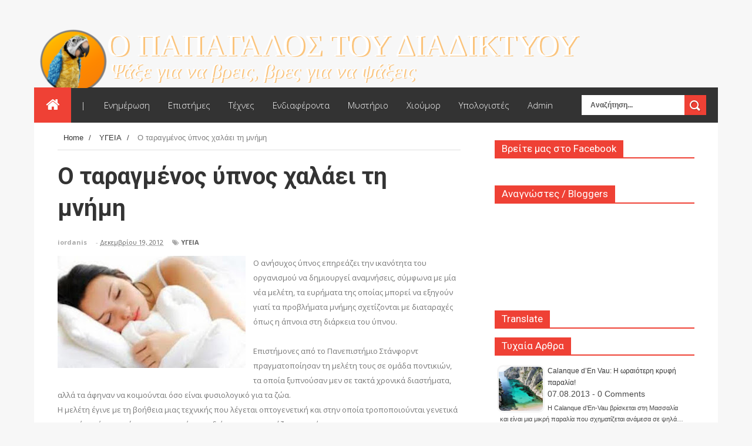

--- FILE ---
content_type: text/html; charset=UTF-8
request_url: https://web-parrot.blogspot.com/2012/12/blog-post_7765.html
body_size: 39994
content:
<!DOCTYPE html>
<html dir='ltr' xmlns='http://www.w3.org/1999/xhtml' xmlns:b='http://www.google.com/2005/gml/b' xmlns:data='http://www.google.com/2005/gml/data' xmlns:expr='http://www.google.com/2005/gml/expr'>
<head>
<link href='https://www.blogger.com/static/v1/widgets/335934321-css_bundle_v2.css' rel='stylesheet' type='text/css'/>
<!--[if lt IE 9]> <script src="http://html5shiv.googlecode.com/svn/trunk/html5.js"> </script> <![endif]-->
<link href="//fonts.googleapis.com/css?family=Open+Sans:300italic,400italic,700italic,800italic,400,300,700,800%7CRaleway:400,200,100,500,700,800,900&amp;subset=latin,latin-ext" media="all" rel="stylesheet" type="text/css">
<link href="//fonts.googleapis.com/css?family=Ubuntu:400,300,300italic,400italic,500,500italic,700,700italic&amp;subset=latin,latin-ext" media="all" rel="stylesheet" type="text/css">
<link href="//fonts.googleapis.com/css?family=Roboto:400,700,500,300" rel="stylesheet" type="text/css">
<meta content='width=device-width,initial-scale=1,minimum-scale=1,maximum-scale=1' name='viewport'/>
<meta content='text/html;charset=UTF-8' http-equiv='Content-Type'/>
<meta content='IE=edge,chrome=1' http-equiv='X-UA-Compatible'/>
<meta content='text/html; charset=UTF-8' http-equiv='Content-Type'/>
<meta content='blogger' name='generator'/>
<link href='https://web-parrot.blogspot.com/favicon.ico' rel='icon' type='image/x-icon'/>
<link href='https://web-parrot.blogspot.com/2012/12/blog-post_7765.html' rel='canonical'/>
<link rel="alternate" type="application/atom+xml" title="Ο ΠΑΠΑΓΑΛΟΣ ΤΟΥ ΔΙΑΔΙΚΤΥΟΥ - Atom" href="https://web-parrot.blogspot.com/feeds/posts/default" />
<link rel="alternate" type="application/rss+xml" title="Ο ΠΑΠΑΓΑΛΟΣ ΤΟΥ ΔΙΑΔΙΚΤΥΟΥ - RSS" href="https://web-parrot.blogspot.com/feeds/posts/default?alt=rss" />
<link rel="service.post" type="application/atom+xml" title="Ο ΠΑΠΑΓΑΛΟΣ ΤΟΥ ΔΙΑΔΙΚΤΥΟΥ - Atom" href="https://www.blogger.com/feeds/435336598726127832/posts/default" />

<link rel="alternate" type="application/atom+xml" title="Ο ΠΑΠΑΓΑΛΟΣ ΤΟΥ ΔΙΑΔΙΚΤΥΟΥ - Atom" href="https://web-parrot.blogspot.com/feeds/6117438055601714612/comments/default" />
<!--Can't find substitution for tag [blog.ieCssRetrofitLinks]-->
<link href='https://blogger.googleusercontent.com/img/b/R29vZ2xl/AVvXsEil5m1uHRxJYujDTO3ltzQadN8aL9d66Nn1xpjPMYDfG_TeYg9vExdaZaVmqeCy0DLve8ndYMAKFxcVafnVqjlIP_vxRwst_E0XEGLJPiyGSN49650w-QGAje3P2T8grCfyFt51zEe6_9w/s320/upnos.jpg' rel='image_src'/>
<meta content='https://web-parrot.blogspot.com/2012/12/blog-post_7765.html' property='og:url'/>
<meta content='Ο ταραγμένος ύπνος χαλάει τη μνήμη' property='og:title'/>
<meta content='Blog αναζήτησης και αναρτήσεων' property='og:description'/>
<meta content='https://blogger.googleusercontent.com/img/b/R29vZ2xl/AVvXsEil5m1uHRxJYujDTO3ltzQadN8aL9d66Nn1xpjPMYDfG_TeYg9vExdaZaVmqeCy0DLve8ndYMAKFxcVafnVqjlIP_vxRwst_E0XEGLJPiyGSN49650w-QGAje3P2T8grCfyFt51zEe6_9w/w1200-h630-p-k-no-nu/upnos.jpg' property='og:image'/>
<title>
Ο ταραγμένος ύπνος χαλάει τη μνήμη - Ο ΠΑΠΑΓΑΛΟΣ ΤΟΥ ΔΙΑΔΙΚΤΥΟΥ
</title>
<!-- Description and Keywords (start) -->
<meta content='YOUR KEYWORDS HERE' name='keywords'/>
<!-- Description and Keywords (end) -->
<meta content='Ο ταραγμένος ύπνος χαλάει τη μνήμη' property='og:title'/>
<meta content='https://web-parrot.blogspot.com/2012/12/blog-post_7765.html' property='og:url'/>
<meta content='article' property='og:type'/>
<meta content='https://blogger.googleusercontent.com/img/b/R29vZ2xl/AVvXsEil5m1uHRxJYujDTO3ltzQadN8aL9d66Nn1xpjPMYDfG_TeYg9vExdaZaVmqeCy0DLve8ndYMAKFxcVafnVqjlIP_vxRwst_E0XEGLJPiyGSN49650w-QGAje3P2T8grCfyFt51zEe6_9w/s320/upnos.jpg' property='og:image'/>
<meta content='Ο ΠΑΠΑΓΑΛΟΣ ΤΟΥ ΔΙΑΔΙΚΤΥΟΥ' property='og:site_name'/>
<meta content='https://web-parrot.blogspot.com/' name='twitter:domain'/>
<meta content='Ο ταραγμένος ύπνος χαλάει τη μνήμη' name='twitter:title'/>
<meta content='summary_large_image' name='twitter:card'/>
<meta content='https://blogger.googleusercontent.com/img/b/R29vZ2xl/AVvXsEil5m1uHRxJYujDTO3ltzQadN8aL9d66Nn1xpjPMYDfG_TeYg9vExdaZaVmqeCy0DLve8ndYMAKFxcVafnVqjlIP_vxRwst_E0XEGLJPiyGSN49650w-QGAje3P2T8grCfyFt51zEe6_9w/s320/upnos.jpg' name='twitter:image'/>
<meta content='Ο ταραγμένος ύπνος χαλάει τη μνήμη' name='twitter:title'/>
<!-- Social Media meta tag need customer customization -->
<meta content='Facebook App ID here' property='fb:app_id'/>
<meta content='Facebook Admin ID here' property='fb:admins'/>
<meta content='@username' name='twitter:site'/>
<meta content='@username' name='twitter:creator'/>
<link href="//fonts.googleapis.com/css?family=Fjalla+One" rel="stylesheet" type="text/css">
<link href='https://maxcdn.bootstrapcdn.com/font-awesome/4.4.0/css/font-awesome.min.css' rel='stylesheet'/>
<link href="//fonts.googleapis.com/css?family=Raleway:300,400,500,600" rel="stylesheet" type="text/css">
<style id='page-skin-1' type='text/css'><!--
/*
-----------------------------------------------
Blogger Template Style
Name:        TechWorld
Author :     http://www.soratemplates.com
License:     Free Version
----------------------------------------------- */
/* Variable definitions
====================
<Variable name="maincolor" description="Main Color" type="color" default="#ef4135"/>
*/
html,body,div,span,applet,object,iframe,h1,h2,h3,h4,h5,h6,p,blockquote,pre,a,abbr,acronym,address,big,cite,code,del,dfn,em,img,ins,kbd,q,s,samp,small,strike,strong,sub,sup,tt,var,b,u,i,center,dl,dt,dd,ol,ul,li,fieldset,form,label,legend,table,caption,tbody,tfoot,thead,tr,th,td,article,aside,canvas,details,embed,figure,figcaption,footer,header,hgroup,menu,nav,output,ruby,section,summary,time,mark,audio,video{margin:0;padding:0;border:0;font-size:100%;font:inherit;vertical-align:baseline;}
/* HTML5 display-role reset for older browsers */
article,aside,details,figcaption,figure,footer,header,hgroup,menu,nav,section{display:block;}body{line-height:1;display:block;}*{margin:0;padding:0;}html{display:block;}ol,ul{list-style:none;}blockquote,q{quotes:none;}blockquote:before,blockquote:after,q:before,q:after{content:&#39;&#39;;content:none;}table{border-collapse:collapse;border-spacing:0;}
/* FRAMEWORK */
a.quickedit img {padding:0!important;margin:0!important;border:0!important;width:18px!important;height:18px!important;}
a.quickedit {background: transparent!important;}
.navbar,.post-feeds,.feed-links{display:none;
}
.section,.widget{margin:0 0 0 0;padding:0 0 0 0;
}
strong,b{font-weight:bold;
}
cite,em,i{font-style:italic;
}
a:link{color:#383838;text-decoration:none;outline:none;transition:all 0.25s;-moz-transition:all 0.25s;-webkit-transition:all 0.25s;
}
a:visited{color:#333333;text-decoration:none;
}
a:hover{color:#ef4135;text-decoration:none;
}
a img{border:none;border-width:0;outline:none;
}
abbr,acronym{
}
sup,sub{vertical-align:baseline;position:relative;top:-.4em;font-size:86%;
}
sub{top:.4em;}small{font-size:86%;
}
kbd{font-size:80%;border:1px solid #999;padding:2px 5px;border-bottom-width:2px;border-radius:3px;
}
mark{background-color:#ffce00;color:black;
}
p,blockquote,pre,table,figure,hr,form,ol,ul,dl{margin:1.5em 0;
}
hr{height:1px;border:none;background-color:#666;
}
body#layout div#header-right {
width: 40%;
float: left;
}
/* heading */
h1,h2,h3,h4,h5,h6{font-weight:bold;line-height:normal;margin:0 0 0.6em;
}
h1{font-size:200%
}
h2{font-size:180%
}
h3{font-size:160%
}
h4{font-size:140%
}
h5{font-size:120%
}
h6{font-size:100%
}
/* list */
ol,ul,dl{margin:.5em 0em .5em 3em
}
ol{list-style:decimal outside
}
ul{list-style:disc outside
}
li{margin:.5em 0
}
dt{font-weight:bold
}
dd{margin:0 0 .5em 2em
}
/* form */
input,button,select,textarea{font:inherit;font-size:100%;line-height:normal;vertical-align:baseline;
}
textarea{display:block;-webkit-box-sizing:border-box;-moz-box-sizing:border-box;box-sizing:border-box;
}
/* code blockquote */
pre,code{font-family:&quot;Courier New&quot;,Courier,Monospace;color:inherit;
}
pre{white-space:pre;word-wrap:normal;overflow:auto;
}
.post-body blockquote {
background: url(https://blogger.googleusercontent.com/img/b/R29vZ2xl/AVvXsEgTuhUHNlCA87uivMN0DAubXGWWodXTCaQlXA8n_mMvxDSqLfnhtahw3dBqMe0VxDf6tJQsKhJWdgdPNuAZOUdkJBAuRU3Zz23w2aB49yhbWgEo_ILnLTtP_6ppu-UaEWQ-kdwrkH3BVBlV/s50/quote.png) no-repeat scroll left 18px transparent;
font-family: Monaco,Georgia,&quot;
font-size: 100%;
font-style: italic;
line-height: 22px;
margin: 20px 0 30px 20px;
min-height: 60px;
padding: 0 0 0 60px;
}
/* table */
.post-body table[border=&quot;1&quot;] th, .post-body table[border=&quot;1&quot;] td, .post-body table[border=&quot;1&quot;] caption{border:1px solid;padding:.2em .5em;text-align:left;vertical-align:top;
}
.post-body table.tr-caption-container {border:1px solid #e5e5e5;
}
.post-body th{font-weight:bold;
}
.post-body table[border=&quot;1&quot;] caption{border:none;font-style:italic;
}
.post-body table{
}
.post-body td, .post-body th{vertical-align:top;text-align:left;font-size:13px;padding:3px 5px;border:1px solid #e5e5e5;
}
.post-body th{background:#f0f0f0;
}
.post-body table.tr-caption-container td {border:none;padding:8px;
}
.post-body table.tr-caption-container, .post-body table.tr-caption-container img, .post-body img {max-width:100%;height:auto;
}
.post-body td.tr-caption {color:#666;font-size:80%;padding:0px 8px 8px !important;
}
img {
max-width:100%;
height:auto;
border:0;
}
table {
max-width:100%;
}
.clear {
clear:both;
}
.clear:after {
visibility:hidden;
display:block;
font-size:0;
content:" ";
clear:both;
height:0;
}
body#layout #mywrapper{
width: 60%;
float: left;
}
body#layout #post-wrapper {
width: 100%;
float: left;
}
body#layout div#main {
width: 100%;
}
body#layout #header-wrapper {
min-height: 0px;
margin-top: 70px;
}
body#layout div.conty {
width: auto;
margin: 0 auto;
}
body {
margin: 0 0 0 0;
padding: 0 0 0 0;
text-align: left;
font-family: "Helvetica", Arial, sans-serif;
font-size: 14px;
line-height: 22px;
background: #f7f7f7;
color: #494949;
word-wrap: break-word;
background-image: url('https://lh3.googleusercontent.com/blogger_img_proxy/AEn0k_tleWBQptdb5S_wKg5RbmgNtNCnZeRQkDuEUWRV1DJHGlQ0j41zACmYCviJr-l7Qd-j6IG2iIsqWK8nQHHg8kg9K1mRAewFSnO_LExQE5LktaTtcPcmVDcsC2JPW4yDs4HKk2MQS0aCkvyLuvhHvuXaGQgYQpFyRIh-P2M=s0-d');
background-repeat: repeat;
background-position: top center;
background-attachment: fixed;
background-size: 100%;
}
/* outer-wrapper */
#outer-wrapper {
background:#ffffff;
max-width:1164px;
margin:-1px auto 0px;
overflow: hidden;
}
/* NAVIGATION MENU */
div#top-nav {
background-color: #fafafa;
height: 45px;
top: 0;
margin: 0 auto;
width: 1280px;
z-index: 9999;
}
.top-menu {
font:normal normal 12px Arial, sans-serif;
margin:0 auto;
height:45px;
overflow:hidden;
}
.top-menu1 {
font:normal normal 12px Arial, sans-serif;
margin:0 auto;
height:43px;
overflow:hidden;
padding: 0px 0px 0;
}
.menubar {
list-style-type:none;
margin:0 0 0 0;
padding:0 0 0 0;
}
.menubar li {
display: block;
float: left;
line-height: 46px;
margin: 0 0 0 0;
padding: 0 0 0 0;
}
.menubar li a {
padding: 0 12px;
line-height: 13px;
text-decoration: none;
text-transform: none;
font-size: 13px;
text-transform: none;
font-family: 'Open Sans', Arial, sans-serif;
font-weight: 300;
color: #333;
}
.menubar li a:hover {
color:#222;
}
ul.socialbar {
height: 44px;
margin: 0 0 0 0;
padding: 0 0;
float: right;
line-height: 43px;
background: #f6f6f6;
}
ul.socialbar a {
color: #333;
font-size: 24px;
padding: 5px 13px;
text-align: center;
border-left: 1px solid #e0e0e0;
-moz-box-shadow: inset 1px 0 0 #fff;
-webkit-box-shadow: inset 1px 0 0 #fff;
box-shadow: inset 1px 0 0 #fff;
}
ul.socialbar .fa{width: 20px;}
ul.socialbar li {
display:inline-block;
list-style-type:none;
float:right;
margin:0 0;
padding:0 0;
border-right:none;
}
/* HEADER WRAPPER */
#header-wrapper {
margin:0 auto;
overflow:hidden;
padding: 0 28px;
}
.header {
float: left;
width: 100%;
max-width: 100;
height: 110px;
margin: 32px 0 0PX;
margin: 40px auto 0;
text-align: center;
}
div#header-inner {
margin-left: 10px;
}
.header h1.title,.header p.title {
font:normal bold 65px Fjalla One, Arial, Helvetica, sans-serif;
margin:0 0 0 0;
text-transform:none;
color: #fff;
}
.header .description {
color:#555555;
}
.header a {
color:#fff;
}
.header a:hover {
color:#fff;
}
.header img {
display:block;
padding: 9px 0 39px;
}
.header-right {
float: right;
padding: 0;
overflow: hidden;
margin: 27px 0px 0 0;
width: 72.8%;
max-width: 728px;
max-height: 90px;
}
.header-right img {
display:block;
}
#nav {
font: normal bold 12px Arial, sans-serif;
text-transform: none;
height: 60px;
top: 0;
width: 100%;
z-index: 9999;
background-color: #333;
}
.menubar2 {
list-style: none;
margin:0 0 0 0;
*zoom: 1;
float:left;
}
.menubar2:before,
.menubar2:after {
content: " ";
display: table;
}
.menubar2:after {
clear: both;
}
.menubar2 ul {
list-style: none;
margin:0 0 0 0;
width:12em;
}
.menubar2 a {
display:block;
padding:0 15px;
}
.menubar2 li {
position: relative;
display: block;
float: left;
line-height: 60px;
margin: 0 0 0 0;
padding: 0 1px 0 0;
}
.menubar2 > li {
float: left;
}
.menubar2 > li > a {
display: block;
height: 60px;
line-height: 60px;
font-size: 15px;
text-transform: none;
font-family: 'Open Sans', Arial, sans-serif;
font-weight: 300;
color: #fff;
}
.active {
background: #ef4135;
color: #fff!important;
}
.active a{
color: #fff!important;
}
.menubar2 li ul {
background: #383838;
border-bottom: 4px solid #ef4135;
display:block;
position:absolute;
left:0;
z-index:100;
visibility:hidden;
opacity:0;
-webkit-transition:all .25s ease-out;
-moz-transition:all .25s ease-out;
-ms-transition:all .25s ease-out;
-o-transition:all .25s ease-out;
transition:all .25s ease-out;
}
.menubar2 li li ul {
left:100%;
top:-1px;
}
.menubar2 > li.hover > ul {
visibility:visible;
opacity:10;
}
.menubar2 li li.hover ul {
visibility:visible;
opacity:10;
}
.menubar2 li li a {
display: block;
color: #fff;
font-family: 'Droid Sans', sans-serif;
position: relative;
z-index: 100;
line-height: 32px;
border-bottom: 1px solid #313030;
}
.menubar2 li li a:hover {
color:#878787;
}
.menubar2 li li li a {
color: #e0dfdf;
font-family: 'Droid Sans', sans-serif;
text-shadow: 0 1px 1px #4B4B4B;
z-index:20;
}
i.fa.fa-home {
font-size: 25px;
padding: 17px 5px;
}
/* CONTENT WRAPPER */
#content-wrapper {
background-color:transparent;
margin: 0 auto;
padding: 0px 40px 0;
word-wrap:break-word;
}
div#featured-posts-section {
max-height: 400px;
overflow: hidden;
padding: 50px;
background-color: #333;
-webkit-box-shadow: inset 0 5px 81px rgba(0, 0, 0, 0.75);
-moz-box-shadow: inset 0 5px 81px rgba(0, 0, 0, 0.75);
box-shadow: inset 0 5px 81px rgba(0, 0, 0, 0.75);
}
.largebanner {
background:#fff;
border-right:1px solid #e5e5e5;
border-bottom:1px solid #e5e5e5;
border-left:1px solid #e5e5e5;
}
.largebanner .widget {
padding:15px 14px;
overflow:hidden;
}
.largebanner img, .largebanner iframe{
display:block;
max-width:100%;
border:none;
overflow:hidden;
}
/* POST WRAPPER */
#post-wrapper {
background:transparent;
float:left;
width: 700px;
max-width: 700px;
margin:0 0 10px;
}
.post-container {
padding:0px 0px 0 0;
}
.breadcrumbs {font-size: 13px;
line-height: 21px;
margin: 0 0 25px 0;
display: block;
overfolow: hidden;
padding: 0 0 10px 0;
border-bottom: 1px solid #dfdfdf;}
.breadcrumbs > span {padding: 10px 5px 10px 10px;}
.breadcrumbs > span:last-child {background: none repeat scroll 0 0 transparent;color: #808080;}
.breadcrumbs a {color: #333333;}
.post {
background:#ffffff;
margin:0 0 0px;
padding:15px 0;
}
span.time-info {
font-weight: 500;
}
.post-body {
display: block;
margin: 0 0 0 0;
line-height: 25px;
font-size: 13px;
color: #777;
font-family: 'Open Sans', arial, sans-serif;
margin-top: 0px;
}
h2.post-title, h1.post-title {
margin-bottom: 0px;
margin-top: 0px;
position: relative;
top: -6px;
font-size: 22px;
line-height: 28px;
font-family: 'Roboto', sans-serif;
color: #111111;
font-weight: 400;
}
h2.post-title a, h1.post-title a, h2.post-title, h1.post-title {
color:#383838;
}
h2.post-title a:hover, h1.post-title a:hover {
color:#ef4135;
}
.img-thumbnail {
background:#fbfbfb url(https://blogger.googleusercontent.com/img/b/R29vZ2xl/AVvXsEi4W6D3FXHmZnkGl-KTloiyHLnvHYkfCVDW2bsqW0RzFZeu1dOAPfj-rtf3_O6dqORTzRCiajfgosNpMsHm_uF4qREFg9HIL8E11HgIuaAaH5BN2zQEEBdCY80oO82IBliASmNnLJXnfPT_/w200-c-h140/no-image.png) no-repeat center center;
position:relative;
float:left;
width:220px;
height:170px;
margin:0 25px 0 0;
}
.img-thumbnail img {
width:220px;
height:170px;
object-fit: cover;
}
span.rollover {
}
span.rollover:before {
content:"";
position: absolute;
width:24px;
height:24px;
margin:-12px;
top:50%;
left:50%;
}
span.rollover:hover {
opacity: .7;
-o-transition:all 1s;
-moz-transition:all 1s;
-webkit-transition:all 1s;
}
.post-info {
background: transparent;
padding: 5px 0;
color: #aaa !important;
margin: 0px 0 0px 0;
font-size: 12px;
font-weight: 400;
line-height: 21px;
color: #c4c4c4;
text-transform: none;
margin-bottom: 13px;
font-family: 'Open Sans', arial, sans-serif;
font-size: 11px;
margin-bottom: 7px;
line-height: 1;
min-height: 17px;
}
.post-info a {
display:inline-block;
color:#666666;
}
.author-info, .time-info, .comment-info, .label-info, .review-info {
margin-right:12px;
display:inline;
font-weight: 700;
}
span.comment-info span {
color: #fff;
background-color: #000;
display: inline-block;
min-width: 17px;
padding: 4px 2px 4px 2px;
position: relative;
text-align: center;
}
span.comment-info span:after {
position: absolute;
bottom: -3px;
left: 0;
content: '';
width: 0;
height: 0;
border-style: solid;
border-width: 3px 3px 0 0;
border-color: #000 transparent transparent transparent;
}
span.comment-info {
position: absolute;
right: 0;
/* display: table-column-group; */
}
a.readmore {
display: inline-block;
margin: 15px 0 0;
background-color: #ef4135;
border: 1px solid #02A4E3;
padding: 0px 10px;
line-height: 26px;
color: #FFFFFF;
font-size: 11px;
font-weight: bold;
text-transform: none;
}
a.readmore:hover  {
border:1px solid #aaaaaa;
}
/* Page Navigation */
.pagenavi {
clear: both;
margin: 16px 0 10px;
text-align: center;
font-size: 14px;
font-weight: bold;
padding: 0px;
text-transform: none;
}
.pagenavi span,.pagenavi a {
padding: 6px 20px 6px 15px;
display: inline-block;
border: 1px solid #DDDDDD;
margin-left: 3px;
margin-right: 3px;
}
.pagenavi .current, .pagenavi .pages, .pagenavi a:hover {
background: #ef4135;
color: #fff;
}
.pagenavi .pages {
display:none;
}
/* SIDEBAR WRAPPER */
#sidebar-wrapper {
background:transparent;
float:right;
width:35%;
max-width:340px;
margin:15px auto;
}
.sidebar-container {
padding:15px 0;
}
.sidebar h2, .panel h2 {
display: block;
font-family: 'Raleway',sans-serif;
font-weight: 500;
font-size: 20px;
line-height: 22px;
color: #222;
border-bottom: 2px solid #ef4135;
}
#sidebar1 h2 span,#sidebar h2 span{
}
.sidebar h2 span {
font-family: "Roboto";
font-size: 17px;
line-height: 15px;
font-weight: normal;
text-transform: none;
background-color: #ef4135;
display: inline-block;
padding: 7px 12px 7px 12px;
color: #fff;
}
#bottombar h2 span {
bottom: -2px;
padding: 6px;
color: #fff;
}
.sidebar h2:after, .panel h2:after {
content: " ";
width:90px;
height: 0px;
position: absolute;
left: 0;
bottom: -2px;
}
.sidebar .widget {
margin:0 0 15px;
}
.sidebar ul, .sidebar ol {
list-style-type:none;
margin:0 0 0 0;
padding:0 0 0 0;
}
.sidebar li {
margin:5px 0;
padding:0 0 0 0;
}
/* Recent Post */
.recent-post-title {
margin:0 0 15px;
padding:0;
position:relative;
}
div.recent-post-title:after {
}
.recent-post-title h2 {
display: block;
font-family: 'Raleway',sans-serif;
font-weight: 500;
font-size: 24px;
line-height: 24px;
padding: 0 0 13px 0px;
margin: 6px 0 5px 0;
border-bottom: 3px #ef4135 solid;
color: #222;
}
.recent-post-title h2 span{padding-bottom: 11px;
border-bottom: 3px #444 solid;}
.recent-post-title h2 a {
color:#474747;
}
.stylebox {
float:left;
width:50%;
margin:0 0;
}
.stylebox .widget {
padding:0 15px 15px 0;
}
.stylebox .widget-content {
background:#ffffff;
}
.stylebox ul {
list-style-type:none;
margin:0 0 0 0;
padding:0 0 0 0;
}
.stylebox1 {
float:left;
width:98%;
margin:0 0;
}
.stylebox1 .widget {
padding:0 0px 15px 0;
}
.stylebox1 .widget-content {
background:#ffffff;
}
.stylebox1  ul {
list-style-type:none;
margin:0 0 0 0;
padding:0 0 0 0;
}
/* Recent Post */
ul.xpose_thumbs {
margin:0 0 0 0;
}
ul.xpose_thumbs li {
font-size:12px;
min-height:68px;
margin:0 0 8px;
padding:0 0 8px;
border-bottom:1px dotted #e5e5e5;
}
ul.xpose_thumbs .xpose_thumb {
position:relative;
background:#fbfbfb;
margin:3px 0 10px 0;
width:100%;
height:50px;
padding-bottom:46%;
overflow:hidden;
}
ul.xpose_thumbs .xpose_thumb img {
height:auto;
width:100%;
}
ul.xpose_thumbs1 {
margin:0 0 0 0;
width:65%;
float:left;
}
ul.xpose_thumbs1 li {
font-size:12px;
min-height:68px;
margin:0 0 8px;
padding:0 0 8px;
border-bottom:1px dotted #e5e5e5;
}
ul.xpose_thumbs1 .xpose_thumb {
position:relative;
background:#fbfbfb;
margin:3px 0 10px 0;
width:100%;
height:62px;
padding-bottom:46%;
overflow:hidden;
}
ul.xpose_thumbs1 .xpose_thumb img {
height:auto;
width:100%;
}
ul.xpose_thumbs2 {
font-size:13px;
}
ul.xpose_thumbs2 li {
padding:0 0;
min-height:106px;
font-size:11px;
margin: 0 0 8px;
padding: 0 0 8px;
border-bottom:1px dotted #e5e5e5;
}
ul.xpose_thumbs2 .xpose_thumb2 {
background:#fbfbfb;
float:left;
margin:3px 8px 0 0;
height:100px;
width:100px;
}
ul.xpose_thumbs2 .xpose_thumb2 img {
height:100px;
width:100px;
}
span.xpose_title {
font-family: "Raleway",Helvetica,Arial,sans-serif;
font-size: 22px;
line-height: 24px;
font-weight: 500;
color: #222;
margin: 0 0 15px 0;
}
span.xpose_title2 {
font-size:16px;
}
span.xpose_title_big {
font-family: "Raleway",Helvetica,Arial,sans-serif;
font-size: 36px;
line-height: 40px;
font-weight: 400;
color: #222;
margin: 0 0 30px 0;
}
span.xpose_title22 {
font-size: 18px;
line-height: 24px;
font-weight: 500;
color: #222;
margin: 0 0 0 0;
}
span.rp_summary {
display: block;
margin: 0 0 0 0;
font-size: 16px;
line-height: 28px;
color: #585858;
}
span.xpose_meta {
background: transparent;
display: block;
font-size: 11px;
color: #aaa;
color: #aaa !important;
margin: 0px 0 0px 0;
font-size: 13px;
font-weight: 400;
line-height: 21px;
text-transform: none;
}
span.xpose_meta a {
color: #aaa !important;
display: inline-block;
margin: 10px 0 10px 0;
font-size: 13px;
font-weight: 400;
line-height: 21px;
color: #c4c4c4;
text-transform: none;
}
span.xpose_meta_date, span.xpose_meta_comment, span.xpose_meta_more  {
display:inline-block;
margin-right:8px;
}
span.xpose_meta_date:before {
content: "\f073";
font-family: FontAwesome;
font-style: normal;
font-weight: normal;
text-decoration: inherit;
padding-right:4px;
}
span.xpose_meta_comment:before  {
content: "\f086";
font-family: FontAwesome;
font-style: normal;
font-weight: normal;
text-decoration: inherit;
padding-right:4px;
}
span.xpose_meta_more:before {
content: "\f0a9";
font-family: FontAwesome;
font-style: normal;
font-weight: normal;
text-decoration: inherit;
padding-right:4px;
}
ul.xpose_thumbs2 li a:hover, ul.xpose_thumbs li a:hover {
color:#ef4135;
}
ul.xpose_thumbs22 {
font-size:13px;
width:32%;
float:right;
}
ul.xpose_thumbs22 li {
padding:0 0;
min-height:66px;
font-size:11px;
margin: 0 0 8px;
padding: 0 0 3px;
border-bottom:1px dotted #e5e5e5;
}
ul.xpose_thumbs22 .xpose_thumb2 {
background: #fbfbfb;
float: left;
margin: 3px 8px 6px 0;
height: 140px;
width: 245px;
}
ul.xpose_thumbs22 .xpose_thumb2 img {
height:140px;
width:245px;
}
span.xpose_title {
font-family: "Raleway",Helvetica,Arial,sans-serif;
font-size: 22px;
line-height: 24px;
font-weight: 500;
color: #222;
margin: 0 0 15px 0;
}
span.xpose_title2 {
font-size:16px;
}
span.rp_summary {
display: block;
margin: 0 0 0 0;
font-size: 16px;
line-height: 28px;
color: #585858;
}
span.xpose_meta {
background: transparent;
display: block;
font-size: 11px;
color: #aaa;
color: #aaa !important;
margin: 0px 0 0px 0;
font-size: 13px;
font-weight: 400;
line-height: 21px;
text-transform: none;
}
span.xpose_meta a {
color: #aaa !important;
display: inline-block;
margin: 10px 0 10px 0;
font-size: 13px;
font-weight: 400;
line-height: 21px;
color: #c4c4c4;
text-transform: none;
}
span.xpose_meta_date, span.xpose_meta_comment, span.xpose_meta_more  {
display:inline-block;
margin-right:8px;
}
span.xpose_meta_date:before {
content: "\f073";
font-family: FontAwesome;
font-style: normal;
font-weight: normal;
text-decoration: inherit;
padding-right:4px;
}
span.xpose_meta_comment:before  {
content: "\f086";
font-family: FontAwesome;
font-style: normal;
font-weight: normal;
text-decoration: inherit;
padding-right:4px;
}
span.xpose_meta_more:before {
content: "\f0a9";
font-family: FontAwesome;
font-style: normal;
font-weight: normal;
text-decoration: inherit;
padding-right:4px;
}
ul.xpose_thumbs22 li a:hover, ul.xpose_thumbs li a:hover {
color:#ef4135;
}
/* BOTTOMBAR */
#bottombar {
overflow:hidden;
margin:0 auto;
padding:15px 28px;
color:#dddddd;
-webkit-box-shadow: 0 0 15px rgba(0, 0, 0, 0.07), inset 0 5px 81px rgba(0, 0, 0, 0.75);
-moz-box-shadow: 0 0 15px rgba(0, 0, 0, 0.07), inset 0 5px 81px rgba(0, 0, 0, 0.75);
box-shadow: 0 0 15px rgba(0, 0, 0, 0.07), inset 0 5px 81px rgba(0, 0, 0, 0.75);
border-bottom: 1px solid #0f0f0f;
background-color: #333;
}
#bottombar .left {
float:left;
width:34%;
}
#bottombar .center {
float:left;
width:34%;
}
#bottombar .right {
float:right;
width:32%;
}
#bottombar .left .widget, #bottombar .center .widget {
margin:0 15px 15px 0;
}
#bottombar .right .widget {
margin:0 0 15px 0;
}
#bottombar h2 {
font:normal bold 13px Arial, sans-serif;
margin:0 0 10px 0;
padding:6px 0;
text-transform:none;
position:relative;
color:#eeeeee;
}
#bottombar ul, #bottombar ol {
list-style-type:none;
margin:0 0 0 0;
padding:0 0 0 0;
}
#bottombar li {
margin:5px 0;
padding:0 0 0 0;
}
#bottombar ul li:before {
color:#eeeeee !important;
}
#bottombar a {
color:#dddddd;
}
#bottombar a:hover {
color:#ffffff;
}
/* FOOTER */
/* FOOTER */
#footer-wrapper {
background:#333;
margin:0 auto;
padding:8px 20px;
overflow:hidden;
color:#eeeeee;
font-size:12px;
border-top: 1px solid #404040;
border-bottom: 1px solid #0f0f0f;
}
.footer-left {
float:left;
margin:10px;
color: #949494;
}
.footer-right {
float:right;
color: #949494;
padding-top: 11px;
}
#footer-wrapper a {
color:#b8b8b8;
}
#footer-wrapper a:hover {
color:#ffffff;
}
/* CUSTOM WIDGET */
.widget ul {
line-height:1.4em;
}
/* Tab Menu */
.set, .panel {
margin: 0 0;
}
.tabs .panel {
padding:0 0;
}
.tabs-menu {
border-bottom:3px solid #E73138;
padding: 0 0;
margin:0 0;
}
.tabs-menu li {
font:normal bold 12px Arial, sans-serif;
display: inline-block;
*display: inline;
zoom: 1;
margin: 0 3px 0 0;
padding:10px;
background:#fff;
border:1px solid #e5e5e5;
border-bottom:none !important;
color:#333333;
cursor:pointer;
position:relative;
}
.tabs-menu .active-tab {
background:#E73138;
border:1px solid #E73138;
border-bottom:none !important;
color:#fff;
}
.tabs-content {
padding:10px 0;
}
.tabs-content .widget li {
float:none !important;
margin:5px 0;
}
.tabs-content .widget ul {
overflow:visible;
}
/* Custom CSS for Blogger Popular Post Widget */
.PopularPosts ul,
.PopularPosts li,
.PopularPosts li img,
.PopularPosts li a,
.PopularPosts li a img {
margin:0 0;
padding:0 0;
list-style:none;
border:none;
background:none;
outline:none;
}
.PopularPosts ul {
margin:.5em 0;
list-style:none;
color:black;
counter-reset:num;
}
.PopularPosts ul li img {
display:block;
margin:0 .5em 0 0;
width:75px;
height:75px;
float:left;
}
.PopularPosts ul li {
margin:0 10% .4em 0 !important;
padding:.5em 1.5em .5em .5em !important;
counter-increment:num;
position:relative;
}
.PopularPosts ul li:before,
.PopularPosts ul li .item-title a, .PopularPosts ul li a {
font-weight:bold;
color:#333 !important;
text-decoration:none;
}
#bottombar .PopularPosts ul li:before,
#bottombar .PopularPosts ul li .item-title a, #bottombar .PopularPosts ul li a {
font-weight:bold;
color:#fff !important;
text-decoration:none;
line-height: 16px;
font-family: 'Raleway', Arial, sans-serif;
font-weight: 400;
}
/* Set color and level */
.PopularPosts ul li {margin-right:1% !important}
.PopularPosts .item-thumbnail {
margin:0 0 0 0;
}
.PopularPosts .item-snippet {
font-size:11.5px;
color: #646464;
}
#bottombar .PopularPosts .item-snippet {
font-size:12px;
color: #a8a8a8;
}
.profile-img{
display:inline;
opaciry:10;
margin:0 6px 3px 0;
}
/* back to top */
#back-to-top {
background: #ef4135;
color: #ffffff;
padding: 8px 10px;
border-radius: 50%;
font-size: 24px;
border: 1px solid #ef4135;
}
.back-to-top {
position:fixed !important;
position:absolute;
bottom:130px;
right:20px;
z-index:999;
}
/* ==== Related Post Widget Start ==== */
#related-posts h2 > span{
border-bottom: 2px solid #ef4135;
bottom: -2px;
padding: 4px 10px;
}
#related-posts{
float:left;
width:100%;
margin-bottom:40px;
}
#related-posts h2{
border-bottom: 2px solid #eee;
padding: 4px 0;
font: normal normal 18px Oswald;
text-transform: none;
font: normal bold 12px Arial, sans-serif;
text-align: left;
color: #474747;
margin-bottom: 5px;
}
#related-posts a {
width: 220px;
text-decoration: none;
margin: 0 7px 7px 0;
float: left;
}
#related-posts #r-title {
width: 100%;
padding: 9px 0px 20px;
color: #fff;
height: 25px;
text-align: left;
margin: -62px 0px 0px 0px;
font-size: 15px;
line-height: 20px;
background: #111;
opacity: 0.7;
filter: alpha(opacity = 70);
}
#related-posts h8 {
padding-left: 14px;
display: inline-block;
}
#related-posts .related_img {
padding:0px;
width:100%;
height:145px;
}
#related-posts .related_img:hover{
opacity:.7;
filter:alpha(opacity0);
-moz-opacity:.7;
-khtml-opacity:.7;
}
/* share buttons */
.share-buttons-box {
height: 67px;
background: url(https://blogger.googleusercontent.com/img/b/R29vZ2xl/AVvXsEiqMx1e9j4iMOFW4oGHbF7Y5DzPDeRQ1c_VBhOFhcmChIrGvJ_tY0eHD920PXiWLBYyJ4CdbK2Ucacr0WGoKHgEkDpHanzo-F-QjFA8sAXXVjkU6P0iRyZR4J-mMVWUip8d5_U63FOiZdLX/s1600/share.png) no-repeat 330px 10px;
margin:20px 0 15px;
overflow:hidden;
}
.share-buttons {
margin:0 0;
height:67px;
float:left;
}
.share-buttons .share {
float:left;
margin-right:10px;
display:inline-block;
}
/* error and search */
.status-msg-wrap {
font-size:120%;
font-weight:bold;
width:100%;
margin:20px auto;
}
.status-msg-body {
padding:20px 2%;
width:96%;
}
.status-msg-border {
border:1px solid #e5e5e5;
opacity:10;
width:auto;
}
.status-msg-bg {
background-color:#ffffff;
}
.status-msg-hidden {
padding:20px 2%;
}
#ArchiveList ul li:before {
content:"" !important;
padding-right:0px !important;
}
/* facebook comments */
.fb-comments{width: 100% !important;}
.fb-comments iframe[style]{width: 100% !important;}
.fb-like-box{width: 100% !important;}
.fb-like-box iframe[style]{width: 100% !important;}
.fb-comments span{width: 100% !important;}
.fb-comments iframe span[style]{width: 100% !important;}
.fb-like-box span{width: 100% !important;}
.fb-like-box iframe span[style]{width: 100% !important;
}
.rich-snippet {
padding:10px;
margin:15px 0 0;
border:3px solid #eee;
font-size:12px;
}
/*-------sidebar----------------*/
.sidebar-narrow{margin:0}
#sidebar-narrow .widget{margin-bottom:30px;}
#sidebar-narrow{float:right;width:160px;margin-right: 14px;
border-right: 1px solid #eaeaea;
border-left: 1px solid #eaeaea;
padding: 16px 10px 0 15px;}
div#main {
width: 98%;
margin-top: 15px;
}
div#mywrapper {
float: left;
width: 700px;
}
#sidebartab {
margin-bottom: 15px;
}
.tab-widget-menu {
height: 46px;
margin: 0;
padding: 8px 0 0 2px;
}
#sidebartab .widget {
margin-bottom: 0;
padding-bottom: 0;
}
#sidebartab .h2title {
display: none;
}
#sidebartab .h2titlesmall {
display: none;
}
#sidebartab .widget-content {
box-shadow: none;
-moz-box-shadow: none;
-webkit-box-shadow: none;
border: 0;
}
.tab-widget-menu ul, .tab-widget-menu li {
list-style: none;
padding: 0;
margin: 0;
}
.tab-widget-menu li {
background: #333;
bottom: -2px;
color: #FFF;
cursor: pointer;
float: left;
height: 38px;
line-height: 38px;
margin: -2px 0px 0 0px;
padding: 0;
position: relative;
text-align: center;
width: 33.3%;
z-index: 2;
}
.tab-widget-menu li.selected {
background: #ef4135;
border-width: 1px 1px 3px;
color: #FFF;
margin-top: -2px;
}
#sidebartab .h2title, #sidebartab h2 {
display: none;
}
#sidebartab .h2titlesmall, #sidebartab h2 {
display: none;
}
#sidebartab .widget-content img {
padding: 2px;
border: 1px solid lightGrey;
width: 100px;
height: 100px;
}
#sidebartab .popular-posts li {
background: none repeat scroll 0 0 transparent;
border-bottom: 1px solid #E9E9E9;
overflow: hidden;
padding: 10px 0;
}
.PopularPosts img:hover, #sidebartab .widget-content img:hover {
-khtml-opacity: 0.4;
-moz-opacity: 0.4;
opacity: 0.4;
}
#sidebarlab .sidebar li a:hover {
color: #fff;
background: #222;
}
.PopularPosts a {font-weight:bold;}
.tagcloud a {
background: #e4e4e4;
color: #888;
display: block;
float: left;
font-size: 14px!important;
line-height: 12px;
margin: 0 2px 2px 0;
padding: 12px 17px;
}
.tagcloud a:link {
color: #888;
}
.tagcloud a:hover {
background: #ef4135;
color: #fff;
}
.tagcloud1 a {
background: #555555;
color: #888;
display: block;
float: left;
font-size: 14px!important;
line-height: 12px;
margin: 0 2px 2px 0;
padding: 12px 17px;
}
.tagcloud1 a:link {
color: #888;
}
.tagcloud1 a:hover {
background: #ef4135;
color: #fff;
}
.showpageArea a {
clear:both;
margin:-5px 0 10px;
text-align:center;
font-size:11px;
font-weight:bold;
text-transform:none;
}
.showpageNum a {
padding:6px 10px;
margin-right:3px;
display:inline-block;
color:#333333;
background-color:#ffffff;
border: 1px solid #dddddd;
}
.showpageNum a:hover {
border: 1px solid #aaaaaa;
}
.showpagePoint {
padding:6px 10px;
margin-right:3px;
display:inline-block;
color:#333333;
background-color:#ffffff;
border: 1px solid #aaaaaa;
}
.showpageOf {
display:none;
}
.showpage a {
padding:6px 10px;
margin-right:3px;
display:inline-block;
color:#333333;
background-color:#ffffff;
border: 1px solid #dddddd;
}
.showpage a:hover {
border: 1px solid #aaaaaa;
}
.showpageNum a:link,.showpage a:link {
text-decoration:none;
color:#666;
}
.button {
text-align: center;
width: 100%;
margin: 10px 0;
padding: 0;
font-size: 14px;
font-family: 'Tahoma', Geneva, Sans-serif;
color: #fff;
margin-left: 0em !important;
}
.button ul {
margin: 0;
padding: 0;
}
.button li {
display: inline-block;
margin: 10px 0;
padding: 0;
}
#Attribution1 {
height:0px;
visibility:hidden;
display:none
}
.author-avatar img{float: left;
border: 50%;
width: 100px;
height: 100px;
-webkit-border-radius: 50px;
-moz-border-radius: 50px;
border-radius: 50px;
}
#author-box h3 {
padding-bottom: 5px;
font-size: 18px;
font-family: Oswald,arial,Georgia,serif;
}
.author-description {
margin-left: 120px;
}
.share-post {
font-size: 13px;
margin-top: 15px;
}
.share-post li {
float: left;
}
.share-post a {
display: block;
margin-right: 10px;
text-indent: -9999px;
margin-left: 12px;
background: url(https://blogger.googleusercontent.com/img/b/R29vZ2xl/AVvXsEioeoyKh3fKY0jeOxz26Y6jmr4sSTQTdKCvGX6KPdJmeqX1WyTz04z2Ssjr4yDzt_vCadNImyJCZdr8Td0jVneeSJkl7qelcZQ9Z03GAVpDldSChcpBWfDSMDT_edVW0UsZzV_kqeGP0yw/s1600/single-share.png) no-repeat;
-webkit-transition: opacity .2s;
-moz-transition: opacity .2s;
-o-transition: opacity .2s;
transition: opacity .2s;
}
.share-post a:hover {
opacity: .7;
}
.share-post
.facebook a {
width: 7px;
}
.share-post
.twitter a {
width: 18px;
background-position: -47px 0;
}
.share-post
.google a {
width: 14px;
background-position: -105px 0;
}
.share-post
.pinterest a {
width: 11px;
background-position: -159px 1px;
}
/*** Share Post Styling ***/
#share-post {
width: 100%;
overflow: hidden;
margin-top: 20px;
}
#share-post a {
display: block;
height: 32px;
line-height: 32px;
color: #fff;
float: left;
padding-right: 10px;
margin-right: 10px;
margin-bottom: 25px;
}
#share-post
.facebook {
background-color: #436FC9;
}
#share-post
.twitter {
background-color: #40BEF4;
}
#share-post
.google {
background-color: #EC5F4A;
}
#share-post
span {
display: block;
width: 32px;
height: 32px;
float: left;
margin-right: 10px;
background: url(https://blogger.googleusercontent.com/img/b/R29vZ2xl/AVvXsEioeoyKh3fKY0jeOxz26Y6jmr4sSTQTdKCvGX6KPdJmeqX1WyTz04z2Ssjr4yDzt_vCadNImyJCZdr8Td0jVneeSJkl7qelcZQ9Z03GAVpDldSChcpBWfDSMDT_edVW0UsZzV_kqeGP0yw/s1600/single-share.png) no-repeat;
}
#share-post
.facebook span {
background-color: #3967C6;
}
#share-post
.twitter span {
background-color: #26B5F2;
background-position: -72px 0;
}
#share-post
.google span {
background-color: #E94D36;
background-position: -144px 0;
}
/* Search Box
----------------------------------------------- */
#searchformfix
{
float:right;
overflow:hidden;
position:relative;
background: #333;
padding: 13px 20px;
}
#searchform
{
margin:0px 0 0;
padding:0;
}
#searchform fieldset
{
padding:0;
border:none;
margin:0;
}
#searchform input[type="text"]{
background:#fff; border:none;
float:left; padding:0px 10px 0px 15px;
margin:0px; width:150px; height:34px;
line-height:34px;
transition:all 600ms cubic-bezier(0.215,0.61,0.355,1) 0s;
-moz-transition:all 300ms cubic-bezier(0.215,0.61,0.355,1) 0s;
-webkit-transition:all 600ms cubic-bezier(0.215,0.61,0.355,1) 0s;
-o-transition:all 600ms cubic-bezier(0.215,0.61,0.355,1) 0s; color:#585858}
#searchform input[type=submit]
{
background:url(https://blogger.googleusercontent.com/img/b/R29vZ2xl/AVvXsEjGZXhWbhYESWq8tBGU5pXgLFtFnY6cIOvQPOE_FWLs3qb99fT-s695xdyfpu_YOQ2tL9LpNgdsuJ4aZ0I412vNwX06ddi6aziLr8Vf85jK2LQFcvEU_boe84CQmRMeCNgD8TFVgcBvrAwE/s1600/icon-search.png) center 9px no-repeat;
cursor:pointer;
margin:0;
padding:0;
width:37px;
height:34px;
line-height:34px;
background-color:#ef4135;
}
input[type=submit]
{
padding:4px 17px;
color:#ffffcolor:#585858;
text-transform:none;
border:none;
font-size:20px;
background:url(gradient.png) bottom repeat-x;
cursor:pointer;
margin-top:10px;
float:left;
overflow:visible;
transition:all .3s linear;
-moz-transition:all .3s linear;
-o-transition:all .3s linear;
-webkit-transition:all .3s linear;
}
.selectnav {
display:none;
}
/*---Flicker Image Gallery-----*/
.flickr_plugin {
width: 100%;
}
.flickr_badge_image {
float: left;
height: 75px;
margin: 8px 5px 0px 5px;
width: 75px;
}
.flickr_badge_image a {
display: block;
}
.flickr_badge_image a img {
display: block;
width: 100%;
height: auto;
-webkit-transition: opacity 100ms linear;
-moz-transition: opacity 100ms linear;
-ms-transition: opacity 100ms linear;
-o-transition: opacity 100ms linear;
transition: opacity 100ms linear;
}
.flickr_badge_image a img:hover {
opacity: .5;
}
div#act {
display: none;
}
#sidebar-narrow .list-label-widget-content li:before {
content: "\f013";
font-family: fontawesome;
margin-right: 5px;
}
#sidebar-narrow .list-label-widget-content li {
display: block;
padding: 0 0 8px 0;
position: relative;
}
#sidebar-narrow .list-label-widget-content li a {
color: #555555;
font-size: 13px;
font-weight: normal;
}
#sidebar-narrow .list-label-widget-content li a:first-child {
text-transform: capitalize;
}
#sidebar-narrow .list-label-widget-content li a:hover {
text-decoration: underline;
}
#sidebar-narrow .list-label-widget-content li span:last-child {
color: #949494;
font-size: 12px;
font-weight: bold;
position: absolute;
right: 0;
top: 0;
}
#sidebar-narrow .list-label-widget-content li:hover span:last-child {
text-decoration: underline;
}
/***** Social link*****/
ul.socialbar li,ul.socialbar li{
float: left;
margin-right: 0px;
margin-bottom:0px;
padding: 0px;
display:block;
width: auto;
background:#242628;
}
ul.socialbar li a, ul.socialbar li a, a.soc-follow {
display: block;
float: left;
margin: 0;
padding: 0;
width: 40px;
height: 43px;
margin-bottom:2px;
text-indent: -9999px;
-webkit-transition: all 0.3s ease 0s;
-moz-transition: all 0.3s ease 0s;
-ms-transition: all 0.3s ease 0s;
-o-transition: all 0.3s ease 0s;
transition: all 0.3s ease 0s;
}
a.soc-follow.dribbble {
background: url(https://blogger.googleusercontent.com/img/b/R29vZ2xl/AVvXsEgJIlfkc6qp9fM8nRbcUERQPzKW5iG3ZatD79Q9BUb7orI8kaoVthi_1mBEWudioot6KZ5XuSjX9oyCCNQutWb8fk7ikP5AG1Fk-mZoQzig3ISTq5jd54nskPZxPJKzXOjb9q3-T9dA3_I/s1600/dribbble.png) no-repeat 0 0;
}
a.soc-follow.dribbble:hover {
background-color: #ef5b92;
}
a.soc-follow.facebook {
background: url(https://blogger.googleusercontent.com/img/b/R29vZ2xl/AVvXsEiFNIGft31np9b2EtvnN4QwHwJg0CjZjxzJtdAtfe1mMTMGp73Ccjn33W_evRRbYHJxa3WxU4Ba7GCco19wXBp9sW3n8GJCXPqDCUf2uiA6-VsyxAAE9SoaFBHpg8oRYr66lhqT_Rk6rUM/s1600/facebook.png) no-repeat 0 0;
}
a.soc-follow.facebook:hover{
background-color: #3b5998;
}
a.soc-follow.flickrs {
background: url(https://blogger.googleusercontent.com/img/b/R29vZ2xl/AVvXsEg-XCtvM7F2REafHfBVM4ukUPHfHABOT3USZUqCuUhvtpu81KxZr0gBm883A8kh3tYEqyNHkoT95gLMTsw8yApcgOc83RYWCq_bFJAbXJpclJRi_fUJ8rDs_dsPghOVwYMu1alek_pGwsU/s1600/flickr.png) no-repeat 0 0;
}
a.soc-follow.flickrs:hover {
background-color: #f1628b;
}
a.soc-follow.googleplus {
background: url(https://blogger.googleusercontent.com/img/b/R29vZ2xl/AVvXsEglkkX8FyY2952Rb5mJcCQ4jhrfIYK4y009E8RE3r2rv6nuxyb_v5OWzCY8h1gvuauRt-b2OTWV9bzXMKDBCl8MKyIWzNwPmcBoGzJgd4yoD2XEfewwIhZwhgz2wgOpAUrxjclw_0UvraQ/s1600/googleplus.png) no-repeat 0 0;
}
a.soc-follow.googleplus:hover {
background-color: #d94a39;
}
a.soc-follow.linkedin {
background: url(https://blogger.googleusercontent.com/img/b/R29vZ2xl/AVvXsEjJIDi9kOdPYgZvfXehAKucykPyiFWekpI_CPxyvUBksaUOFn1RntaS_qRF5FxM5puhw3KjD0AiM_zmekyRNI1LSJmvVue7xM-Y76xgxK34SdEbgnmzkciCzUt9GsIzZzAn9lg5j4ZD6zU/s1600/linkedin.png) no-repeat 0 0;
}
a.soc-follow.linkedin:hover {
background-color: #71b2d0;
}
a.soc-follow.twitter {
background: url(https://blogger.googleusercontent.com/img/b/R29vZ2xl/AVvXsEh2yU_47Y7RNYM2lPpevu724K5UQSQpSV46IFiP3YGcrrybQ9TQnMZdoNLOUZRsTa_Pu_KmQdK22AXJhkZ84qe9EXxlWWVc1JBCCsvBOqAm4XAmb5Mkbk9FAuyNIEqKdzyb6fxB9Qjh30g/s1600/twitter.png) no-repeat 0 0;
}
a.soc-follow.twitter:hover {
background-color: #48c4d2;
}
a.soc-follow.vimeo {
background: url(https://blogger.googleusercontent.com/img/b/R29vZ2xl/AVvXsEgY4HdCWNWX4cNrVmdevvfzjB-aQJbd4J7zG27M_-8JvCBJ6i9o-Erf6uAeypj5JfAdXug8WtSTN1VAmOlx-47QyhvaTk1brj9DsvpoUJSLGrgN0KBBjDFzkVSK_KCt6TeNTnyZNWcPCt8/s1600/vimeo.png) no-repeat 0 0;
}
a.soc-follow.vimeo:hover {
background-color: #62a0ad;
}
ul.socicon-2 li a:hover, ul.socicon li a:hover, a.soc-follow:hover {
background-position: 0 -40px;
}
#nav.fixed-nav{
position: fixed;
top: 0;
left: 0;
width: 100% !important;
z-index: 999;
-webkit-box-shadow: 0 5px 3px rgba(0, 0, 0, .1);
-moz-box-shadow: 0 5px 3px rgba(0, 0, 0, .1);
box-shadow: 0 5px 3px rgba(0, 0, 0, .1);
padding: 0;
margin: 0;
}
div.conty {
width: 1164px;
margin: 0 auto;
}
@font-face {
font-family: OpenSansRegular;
src: url('https://lh3.googleusercontent.com/blogger_img_proxy/AEn0k_s2iHE7DCnkP2C8lH9w5CSLzEcdhUCpDVvTytSfy8-uM-34AupBbPoMsJQ5Q63Qs4Wuqxl4SGZuK0_sX4RTkDVb4Gj274uevxW12nncD4QJQ0n7VMqBTeJsUiuEBL6KJQs2rOaJmlzxLYUpAkznK838Kg=s0-d');
}
#beakingnews {
background:#242628;
float: left;
height: 42px;
line-height:  42px;
overflow: hidden;
width: 60.2%;
}
#recentpostbreaking li a {
color:#949494;
font-family: sans-serif;
font-weight: bold;
}
#recentpostbreaking li a:hover {
color:#ef4135;
}
#beakingnews .tulisbreaking {
background:#ef4135;
}
#beakingnews .tulisbreaking{
color:$(mainbgfontcol.background.color) !important;
}
span.tulisbreaking:after{
content: close-quote;
position: absolute;
width: 0px;
top: 15px;
right: -12px;
border-bottom: 6px solid rgba(0, 0, 0, 0);
border-left: 6px solid #ef4135;
border-top: 6px solid rgba(0, 0, 0, 0);
border-right: 6px solid rgba(0, 0, 0, 0);
}
#beakingnews .tulisbreaking {
color: #FFFFFF;
display: block;
float: left;
font-family: sans-serif;
font-weight: bold;
padding: 0 10px;
position: absolute;
border-bottom: 1px solid #ef4135;
}
#recentpostbreaking {
float: left;
margin-left: 125px;
}
#recentpostbreaking ul,#recentpostbreaking li{list-style:none;margin:0;padding:0}
div#fontoo {
width: 100%;
display: block;
padding: 25px 0 0;
line-height: 0;
font-size: 0px;
overflow: hidden;
}
div#fontoo p {
margin: 0px 30px;
font-size: 16px;
text-shadow: 0 1px 0 #fff;
color: #333;
font-family: 'Ubuntu', Helvetica, Arial, Lucida, sans-serif;
}
div#author-box {
border: 1px solid #dfdfdf;
padding: 25px;
margin: 0 0 30px 0;
display: block;
overflow: hidden;
-webkit-border-radius: 3px;
-moz-border-radius: 3px;
border-radius: 3px;
}
#blog-pager{clear:both;margin:30px auto;text-align:center; padding: 7px; }
.blog-pager {background: none;}
.displaypageNum a,.showpage a,.pagecurrent{font-size: 12px;padding: 5px 12px;margin-right:5px; color: #222; background-color:#eee; border: 1px solid #EEEEEE;}
.displaypageNum a:hover,.showpage a:hover, .pagecurrent{background:#E5E5E5;text-decoration:none;color: #222;}
#blog-pager .pagecurrent{font-weight:bold;color: #fff;background:#DB4920;}
.showpageOf{display:none!important}
#blog-pager .pages{border:none;}
*/
--></style>
<style type='text/css'>
        h2.post-title a, h1.post-title a, h2.post-title, h1.post-title {
          line-height: 54px;
margin: 0 0 30px 0;
font-size: 40px;
font-weight: 900;
color: #333;
margin-bottom: -2px;
margin-top: 0px;
position: relative;
top: -22px;

        }

.top-comment-widget-menu {
float: left;
margin: 0px 0 15px;
padding: 0;
width: 100%;
height: 40px;
background: #444444 url(https://blogger.googleusercontent.com/img/b/R29vZ2xl/AVvXsEirL1Scf7pDkrzF0_7OJNSRlGJ2tgbJSHNLnGCZVSD5RYSzP6sE893P7pV7uOwTKe5xvl4gyAUYx2s5WHYXKTrezexJ16nnviFAz9EvZbi75hbsCSHm89BhhuZURIr1-nXJMZg80L6Hw-4/s1600/menu-bg2.png) repeat;
   
}

.top-comment {
   float: left;
font-size: 14px;
list-style: none outside none;
text-transform: none;
width: 46.16%;
margin: 1px;
padding: 10px 20px !important;
font-weight: normal;
color: #fff;
cursor: pointer;
}

#relpost_img_sum .news-text {
    display: none;
}

.top-comment.selected {
   cursor: pointer;
padding: 11px 20px !important;
margin: 0px 0 0 -17px;
color: #FFF;
background:#ef4135;
   
-webkit-transition: all .2s ease-in-out;
    -moz-transition: all .2s ease-in-out;
    -o-transition: all .2s ease-in-out;
    -ms-transition: all .2s ease-in-out;
    transition: all .2s ease-in-out;
}

.top-comment.blogico:before {
    content: "\f0d5";
    font-family: fontawesome;
    margin-right: 15px;
}

.top-comment.faceico:before {
    content: "\f09a";
    font-family: fontawesome;
    margin-right: 15px;
}

      </style>
<style>
      @media only screen and (max-width:799px){
#nav {
    height: 49px;
    width: 100%;
    overflow: hidden;
}
#menu-main {
    display: none !important;
}
        #selectnav1 {
          background: none repeat scroll 0 0 #333;
          border: 1px solid #232323;
          color: #FFF;
          width: 418px;
          margin: 8px auto 0px;
        }
        .selectnav {
          display:block;
          width:50%;
          margin:0;
          padding:7px;
        }
      }
      @media only screen and (max-width:768px){

        #selectnav1 {
          width: 405px;
        }
      }
      @media only screen and (max-width:480px){
        #selectnav1 {
          width:254px;
        }
      }
      @media only screen and (max-width:320px){
        #selectnav1 {
          width:255px;
        }
      }
      /* MEDIA QUERY */
      @media only screen and (max-width:1066px){
        #outer-wrapper {
          margin:0 auto;
        }
        #post-wrapper {
          width: 670px;
          max-width: 670px;
        }
div#mywrapper {
    float: none;
    width: 665px;
    margin: 0 auto;
}

body {
    background-size: initial;
}
div#top-nav {
margin: 0 auto;
width: 1020px;}
#sidebar-wrapper { 
max-width: 250px;
}
        ul.xpose_thumbs1{width:60%}
        ul.xpose_thumbs22{width:38%}

        div.conty,#nav{width: 100%;}
      }
      @media only screen and (max-width:1024px){
        .header {margin: 32px auto 0px;}
        #menu-main {
          display: none;
        }
   #my-slider {
      margin-left: 15px;
        }

body {
    background-size: initial;
}
div#top-nav {
margin: 0 auto;
width: 765px;}

#post-wrapper {
border-right: none;
}
#nav{width: 100%;}

div#featured-posts-section {
 padding: 0px; }

#footer-wrapper {
          width: auto;}

        div#main {
          width: auto;
        }
#post-wrapper {
width: 100%;
max-width: 665px;
}
#sidebar-wrapper {
    width: 665px;
    max-width: 665px;
    float: none;
    margin: 20px auto;
    clear: both;
}
#menu-main {
          display: none;
        }
        #searchformfix{display:none;}
#related-posts a {
          width: 214px;}
      }
      @media only screen and (max-width:768px){
        #outer-wrapper {
          padding:0;
        }
#content-wrapper {
    padding: 0px 120px;
}
        #menu-main, .breadcrumbs {
          display: none;
        }
body {
    background-size: initial;
}

#post-wrapper {
border-right: none;
}
#my-slider {
margin-left: -6px;
}


div#top-nav {
margin: 0 auto;
          width: 480px;}
div#featured-posts-section {
display: none;
}

#searchformfix {

display: none;
}

#footer-wrapper {


          width: auto;}

#related-posts a {
    width: 169px;
}
#related-posts .related_img {
    padding: 0px;
    width: 100%;
    height: 125px;
    max-width: 100%;
}
#related-posts #r-title {margin: -61px 0px 0px;}
        
 #nav {
width: 100%;
}
div.conty {
width: auto;
}

 ul.xpose_thumbs1{width:100%}
        ul.xpose_thumbs22{width:100%}

   ul.xpose_thumbs22 span.xpose_meta{line-height:51px}

               div#mywrapper {
          float: center;
          width: auto;
        }
        #post-wrapper, #sidebar-wrapper {
          
          width:100%;
          max-width:100%
        }
        .active {
          display: block;
        }
        .post-body img {
          max-width:90%;
        }
        .img-thumbnail {
          margin:0 10px 0 0;
        }
.img-thumbnail {width: 180px;
height: 150px;}

.img-thumbnail img {
    width: 180px;
    height: 150px;
}
span.comment-info {display: none;}
        .stylebox .widget {
          padding:0 0 10px 0;
        }
        #stylebox-1 .widget, #stylebox-3 .widget, #stylebox-5 .widget {
          padding:0 5px 10px 0;
        }
        #stylebox-2 .widget, #stylebox-4 .widget, #stylebox-6 .widget {
          padding:0 0 10px 5px;
        }
        .sidebar-container, .post-container {
          padding:15px 0 0px;
        }
.top-comment{width:100%}
      }
      @media only screen and (max-width:640px){
        #outer-wrapper {
          padding:0;
        }
        #menu-main {
          display: none;
        }
body {
    background-size: initial;
}

#post-wrapper {
border-right: none;
}

div#top-nav {
margin: 0 auto;
          width: 480px;}
        .top-comment{width:41%}
        #content-wrapper{padding:0 100px}
        #sidebar-narrow{display:none}
        div#mywrapper {
          float: center;
          width: auto;
        }
.sliderwrapper, #slider1, .sliderwrapper .contentdiv, img.sliderpost {max-height: 200px;}
.sliderpost {min-height: 200px;}
.featuredPost h2 {
    font-size: 25px!important;
    margin: 0;
}
.featuredPost {bottom: -10px !important;}
.featuredPost p {
    display: none;
}
        #post-wrapper, #sidebar-wrapper, #bottombar .left, #bottombar .center, #bottombar .right {        
          width:100%;
          max-width:100%
        }
.img-thumbnail {
    width: 100%;
    height: 200px;
    margin-bottom: 15px;
}
.img-thumbnail img {
    width: 100%;
    height: 200px;
}
h2.post-title {clear: both;}
        .header, .header-right {
          margin:10px 0;
          height: 80px;
        }
        .sidebar-container, .post-container{
          padding:10px 0 0px;
        }
        .largebanner .widget, #bottombar {
          padding:10px;
        }
        .post, .breadcrumbs {
          margin:0 0 10px;
          padding:10px;
        }
        .pagenavi {
          margin: 6px 0 10px;
        }
        .stylebox .widget-content {
          padding:10px;
        }
        #bottombar .left .widget, #bottombar .center .widget, #bottombar .right .widget, .sidebar .widget {
          margin:0 0 10px 0;
        }
.top-comment{width:100%}
.footer-right {display: none;}
.footer-left {
    float: left;
    width: 100%;
    text-align: center;
}
.sidebar .widget {
    overflow: hidden;
}
.sidebar .widget img, .sidebar .widget iframe {min-width: auto!important;max-width:auto!important;} 
      }
@media only screen and (max-width:540px){
#content-wrapper {
    padding: 0px 80px;
}
h1.post-title {line-height: 44px;font-size: 34px;}     
}

      @media only screen and (max-width:480px){
        #outer-wrapper {
          padding:0;
        }
#content-wrapper {
    width: 340px;
    padding: 0;
}
 #nav {
width: 100%;
}

div#top-nav {
margin: 0 auto;
          width: 300px;}
div.conty {
width: auto;
}

body {
    background-size: initial;
}
#searchformfix {

display: none;
}
.top-comment{width:100%}

#post-wrapper {
border-right: none;
}
        div#author-box {display: none;}
        .top-comment-widget-menu{height:auto;}
        ul.xpose_thumbs1,ul.xpose_thumbs22{width:100%}
        #menu-main {
          display: none;
        }
        #sidebar-narrow{display:none}
        div#mywrapper {
          float: center;
          width: auto;
        }
        .header, .header-right, .stylebox,.stylebox1  {
          float:none;
          width:100%;
          max-width:100%
        }
        .header img {
          margin: 20px auto 0;
        }
        .largebanner .widget, #bottombar {
          padding:8px;
        }
        .post, .breadcrumbs {
          margin:0 0 8px;
          padding:8px;
        }
        .stylebox .widget-content,.stylebox1  .widget-content {
          padding:8px;
        }
        .img-thumbnail {
          margin:0 8px 15px 0;
        }
        #stylebox-1 .widget, #stylebox-3 .widget,	#stylebox-2 .widget, #stylebox-4 .widget, #stylebox-5 .widget, #stylebox-6 .widget {
          padding:0 0 8px 0;
        }
        .comments .comment-block, .comments .comments-content .inline-thread {
          padding:10px !important;
        }
        .comment .comment-thread.inline-thread .comment {
          margin: 0 0 0 0 !important;
        }
        .back-to-top {display: none;}
        .header h1.title, .header p.title {font: bold 45px Fjalla One,Arial,Helvetica,sans-serif;padding-top: 13px;}
#related-posts a {
    width: 100%;
}
#related-posts .related_img {
    height: 145px;
}     
}

@media screen and (max-width:359px){ 
#content-wrapper {
    width: 300px;
}
.pagenavi span, .pagenavi a {
    padding: 4px 10px 4px 10px;
}
#slider1 {display: none;}
h1.post-title {
    line-height: 38px;
    font-size: 29px;
}
}
      @media screen and (max-width:320px){
        #outer-wrapper {
          padding:0;
        }
        #menu-main {
          display: none;
        }
        #sidebar-narrow{display:none}
        div#mywrapper {
          float: center;
          width: auto;
        }
        .post, .breadcrumbs {
          padding:6px;
        }
        .stylebox .widget-content,.stylebox1  .widget-content {
          padding:6px;
        }       
      }
@media screen and (max-width:319px){
div.conty {
    width: 100%;
}
.header h1.title, .header p.title {
    font: bold 32px Fjalla One,Arial,Helvetica,sans-serif;
    padding-top: 22px;
}
#selectnav1 {
    width: 220px;
}
#content-wrapper {
    width: 220px;
}
.img-thumbnail {
    width: 100%;
    height: 150px;
}
.img-thumbnail img {
    width: 100%;
    height: 150px;
}
h2.post-title {font-size: 16px;
line-height: 22px;}
.pagenavi a {
    margin-bottom: 6px;
}
.PopularPosts ul li img {width: 52px; height: 52px;}
.PopularPosts .item-title {
    padding-bottom: 0.2em;
    line-height: 1.4em;
    font-weight: 400;
    font-size: 11px;
}
h1.post-title {
    line-height: 30px;
    font-size: 22px;
}
.top-comment {
    width: 100%;
    font-size: 10px;
}
}
    </style>
<style type='text/css'>
        /* COMMENT */
@media only screen and (max-width:768px){


}


        .comment-form {
          overflow:hidden;
        }
        .comments h3 {
          line-height:normal;
          text-transform:none;
          color:#333;
          font-weight:bold;
          margin:0 0 20px 0;
          font-size:14px;
          padding:0 0 0 0;
        }
        h4#comment-post-message {
          display:none;
          margin:0 0 0 0;
        }
        .comments{
          clear:both;
          margin-top:10px;
          margin-bottom:0
        }
        .comments .comments-content{
          font-size:13px;
          margin-bottom:8px
        }
        .comments .comments-content .comment-thread ol{
          text-align:left;
          margin:13px 0;
          padding:0
        }
        .comments .avatar-image-container {
          background:#fff;
          border:1px solid #DDD;
          overflow:hidden;
          padding:6px;
        }
        .comments .comment-block{
          position:relative;
          background:#fff;
          padding:15px;
          margin-left:60px;
          border-left:3px solid #ddd;
          border-top:1px solid #DDD;
          border-right:1px solid #DDD;
          border-bottom:1px solid #DDD;
        }
        .comments .comment-block:before {
          content:"";
          width:0px;
          height:0px;
          position:absolute;
          right:100%;
          top:14px;
          border-width:10px;
          border-style:solid;
          border-color:transparent #DDD transparent transparent;
          display:block;
        }
        .comments .comments-content .comment-replies{
          margin:8px 0;
          margin-left:60px
        }
        .comments .comments-content .comment-thread:empty{
          display:none
        }
        .comments .comment-replybox-single {
          background:#f0f0f0;
          padding:0;
          margin:8px 0;
          margin-left:60px
        }
        .comments .comment-replybox-thread {
          background:#f0f0f0;
          margin:8px 0 0 0;
          padding:0;
        }
        .comments .comments-content .comment{
          margin-bottom:6px;
          padding:0
        }
        .comments .comments-content .comment:first-child {
          padding:0;
          margin:0
        }
        .comments .comments-content .comment:last-child {
          padding:0;
          margin:0
        }
        .comments .comment-thread.inline-thread .comment, .comments .comment-thread.inline-thread .comment:last-child {
          margin:0px 0px 5px 30%
        }
        .comment .comment-thread.inline-thread .comment:nth-child(6) {
          margin:0px 0px 5px 25%;
        }
        .comment .comment-thread.inline-thread .comment:nth-child(5) {
          margin:0px 0px 5px 20%;
        }
        .comment .comment-thread.inline-thread .comment:nth-child(4) {
          margin:0px 0px 5px 15%;
        }
        .comment .comment-thread.inline-thread .comment:nth-child(3) {
          margin:0px 0px 5px 10%;
        }
        .comment .comment-thread.inline-thread .comment:nth-child(2) {
          margin:0px 0px 5px 5%;
        }
        .comment .comment-thread.inline-thread .comment:nth-child(1) {
          margin:0px 0px 5px 0;
        }
        .comments .comments-content .comment-thread{
          margin:0;
          padding:0
        }
        .comments .comments-content .inline-thread{
          background:#fff;
          border:1px solid #DDD;
          padding:15px;
          margin:0
        }
        .comments .comments-content .icon.blog-author {
          display:inline;
        }
        .comments .comments-content .icon.blog-author:after {
          content: "Admin";
background: $(maincolor);
color: #fff;
font-size: 11px;
padding: 2px 5px;
        }
        .comment-header {
          text-transform:none;
          font-size:12px;
        }
        .comments .comments-content .datetime {
          margin-left: 6px;
        }
        .comments .comments-content .datetime a {
          color:#888;
        }
        .comments .comment .comment-actions a {
          display:inline-block;
          color:#333;
          font-weight:bold;
          font-size:10px;
          line-height:15px;
          margin:4px 8px 0 0;
        }
        .comments .continue a {
          color:#333;
          display:inline-block;
          font-size:10px;
        }
        .comments .comment .comment-actions a:hover, .comments .continue a:hover{
          text-decoration:underline;
        }
        .pesan-komentar {
                  }
        .pesan-komentar p {
          line-height:normal;
          margin:0 0;
        }
        .pesan-komentar:before {
         
        }
        .fb-comments{width: 100% !important;}
        .fb-comments iframe[style]{width: 100% !important;}
        .fb-like-box{width: 100% !important;}
        .fb-like-box iframe[style]{width: 100% !important;}
        .fb-comments span{width: 100% !important;}
        .fb-comments iframe span[style]{width: 100% !important;}
        .fb-like-box span{width: 100% !important;}
        .fb-like-box iframe span[style]{width: 100% !important;}
        .fotleft{float:left}
        .fotright{float:right;text-align:right;}
      </style>
<script type='text/javascript'>
          var numposts = 1;
          var numposts2 = 3;
          var numposts3 = 3;
          var showpostthumbnails = true;
          var showpostthumbnails2 = true;
          var displaymore = true;
          var displaymore2 = false;
          var showcommentnum = true;
          var showcommentnum2 = true;
          var showpostdate = true;
          var showpostdate2 = true;
          var showpostsummary = true;
          var numchars = 100;
          var thumb_width = 300;
          var thumb_height = 190;
   		  var thumb_width1 = 506;
          var thumb_height1 = 321;
          var thumb_width22 = 245;
          var thumb_height22 = 140;
          var thumb_width2 = 100;
          var thumb_height2 = 100;
           Slider_numposts = '15';
          var no_thumb = 'https://blogger.googleusercontent.com/img/b/R29vZ2xl/AVvXsEjr_BBCZtKkRPPGA22Kw13c_9Pm5FDF8zdrtPo3ftB7OKas5V3PMN1Oa8bdMeD8BviJ4bU_Esdt9RZVkWdLDAIgMQZR32tBmW_yyPlJbD7mi_eAHGqMrvKcBNNiVSVIK1nDluWAzlhAsvxF/w300-c-h140/no-image.png'
          var no_thumb2 = 'https://blogger.googleusercontent.com/img/b/R29vZ2xl/AVvXsEi4W6D3FXHmZnkGl-KTloiyHLnvHYkfCVDW2bsqW0RzFZeu1dOAPfj-rtf3_O6dqORTzRCiajfgosNpMsHm_uF4qREFg9HIL8E11HgIuaAaH5BN2zQEEBdCY80oO82IBliASmNnLJXnfPT_/s60-c/no-image.png'
        </script>
<script type='text/javascript'>
          //<![CDATA[
var _0x6c6a=["\x66\x20\x6F\x28\x36\x2C\x30\x29\x7B\x31\x20\x32\x3D\x46\x3B\x31\x20\x33\x3D\x43\x3B\x38\x3D\x27\x3C\x42\x20\x41\x3D\x22\x27\x2B\x32\x2B\x27\x22\x20\x7A\x3D\x22\x27\x2B\x33\x2B\x27\x22\x20\x79\x3D\x22\x27\x2B\x36\x2E\x34\x28\x27\x2F\x6E\x2D\x63\x2F\x27\x2C\x27\x2F\x77\x27\x2B\x32\x2B\x27\x2D\x68\x27\x2B\x33\x2B\x27\x2D\x63\x2F\x27\x29\x2B\x27\x22\x20\x78\x3D\x22\x27\x2B\x30\x2E\x34\x28\x2F\x22\x2F\x67\x2C\x22\x22\x29\x2B\x27\x22\x20\x6D\x3D\x22\x27\x2B\x30\x2E\x34\x28\x2F\x22\x2F\x67\x2C\x22\x22\x29\x2B\x27\x22\x2F\x3E\x27\x3B\x35\x28\x30\x21\x3D\x22\x22\x29\x6C\x20\x38\x3B\x70\x20\x6C\x22\x22\x7D\x6B\x2E\x71\x3D\x66\x28\x29\x7B\x31\x20\x65\x3D\x72\x2E\x73\x28\x22\x74\x22\x29\x3B\x35\x28\x65\x3D\x3D\x75\x29\x7B\x6B\x2E\x76\x2E\x69\x3D\x22\x64\x3A\x2F\x2F\x62\x2E\x61\x2E\x39\x2F\x22\x7D\x65\x2E\x37\x28\x22\x69\x22\x2C\x22\x64\x3A\x2F\x2F\x62\x2E\x61\x2E\x39\x2F\x22\x29\x3B\x65\x2E\x37\x28\x22\x6D\x22\x2C\x22\x44\x20\x45\x20\x6A\x22\x29\x3B\x65\x2E\x47\x3D\x22\x48\x20\x6A\x22\x7D","\x7C","\x73\x70\x6C\x69\x74","\x70\x6F\x73\x74\x5F\x74\x69\x74\x6C\x65\x7C\x76\x61\x72\x7C\x69\x6D\x61\x67\x65\x5F\x77\x69\x64\x74\x68\x7C\x69\x6D\x61\x67\x65\x5F\x68\x65\x69\x67\x68\x74\x7C\x72\x65\x70\x6C\x61\x63\x65\x7C\x69\x66\x7C\x69\x6D\x61\x67\x65\x5F\x75\x72\x6C\x7C\x73\x65\x74\x41\x74\x74\x72\x69\x62\x75\x74\x65\x7C\x69\x6D\x61\x67\x65\x5F\x74\x61\x67\x7C\x63\x6F\x6D\x7C\x73\x6F\x72\x61\x74\x65\x6D\x70\x6C\x61\x74\x65\x73\x7C\x77\x77\x77\x7C\x7C\x68\x74\x74\x70\x7C\x7C\x66\x75\x6E\x63\x74\x69\x6F\x6E\x7C\x7C\x7C\x68\x72\x65\x66\x7C\x54\x65\x6D\x70\x6C\x61\x74\x65\x73\x7C\x77\x69\x6E\x64\x6F\x77\x7C\x72\x65\x74\x75\x72\x6E\x7C\x74\x69\x74\x6C\x65\x7C\x73\x37\x32\x7C\x62\x70\x5F\x74\x68\x75\x6D\x62\x6E\x61\x69\x6C\x5F\x72\x65\x73\x69\x7A\x65\x7C\x65\x6C\x73\x65\x7C\x6F\x6E\x6C\x6F\x61\x64\x7C\x64\x6F\x63\x75\x6D\x65\x6E\x74\x7C\x67\x65\x74\x45\x6C\x65\x6D\x65\x6E\x74\x42\x79\x49\x64\x7C\x6D\x79\x63\x6F\x6E\x74\x65\x6E\x74\x7C\x6E\x75\x6C\x6C\x7C\x6C\x6F\x63\x61\x74\x69\x6F\x6E\x7C\x7C\x61\x6C\x74\x7C\x73\x72\x63\x7C\x68\x65\x69\x67\x68\x74\x7C\x77\x69\x64\x74\x68\x7C\x69\x6D\x67\x7C\x31\x39\x30\x7C\x46\x72\x65\x65\x7C\x42\x6C\x6F\x67\x67\x65\x72\x7C\x33\x30\x30\x7C\x69\x6E\x6E\x65\x72\x48\x54\x4D\x4C\x7C\x53\x6F\x72\x61","","\x66\x72\x6F\x6D\x43\x68\x61\x72\x43\x6F\x64\x65","\x72\x65\x70\x6C\x61\x63\x65","\x5C\x77\x2B","\x5C\x62","\x67"];eval(function(_0x59e5x1,_0x59e5x2,_0x59e5x3,_0x59e5x4,_0x59e5x5,_0x59e5x6){_0x59e5x5=function(_0x59e5x3){return (_0x59e5x3<_0x59e5x2?_0x6c6a[4]:_0x59e5x5(parseInt(_0x59e5x3/_0x59e5x2)))+((_0x59e5x3=_0x59e5x3%_0x59e5x2)>35?String[_0x6c6a[5]](_0x59e5x3+29):_0x59e5x3.toString(36))};if(!_0x6c6a[4][_0x6c6a[6]](/^/,String)){while(_0x59e5x3--){_0x59e5x6[_0x59e5x5(_0x59e5x3)]=_0x59e5x4[_0x59e5x3]||_0x59e5x5(_0x59e5x3)};_0x59e5x4=[function(_0x59e5x5){return _0x59e5x6[_0x59e5x5]}];_0x59e5x5=function(){return _0x6c6a[7]};_0x59e5x3=1;};while(_0x59e5x3--){if(_0x59e5x4[_0x59e5x3]){_0x59e5x1=_0x59e5x1[_0x6c6a[6]]( new RegExp(_0x6c6a[8]+_0x59e5x5(_0x59e5x3)+_0x6c6a[8],_0x6c6a[9]),_0x59e5x4[_0x59e5x3])}};return _0x59e5x1;}(_0x6c6a[0],44,44,_0x6c6a[3][_0x6c6a[2]](_0x6c6a[1]),0,{}));


          //]]>
        </script>
<!-- author image in post-->
<script style='text/javascript'>
      //<![CDATA[
      function authorshow(data) {
        for (var i = 0; i < 1; i++) {
          var entry = data.feed.entry[i];
          var avtr = entry.author[0].gd$image.src;
          document.write('<img width="60" height="60" src="' + avtr + '"/>');
        }
      }
      //]]>
    </script>
<script src="//ajax.googleapis.com/ajax/libs/jquery/1/jquery.min.js"></script>
<script type='text/javascript'>
      $(function() {
        $(".set-1").mtabs();                                
      });
    </script>
<script type='text/javascript'>
      //<![CDATA[
      window.selectnav=function(){return function(p,q){var a,h=function(b){var c;b||(b=window.event);b.target?c=b.target:b.srcElement&&(c=b.srcElement);3===c.nodeType&&(c=c.parentNode);c.value&&(window.location.href=c.value)},k=function(b){b=b.nodeName.toLowerCase();return"ul"===b||"ol"===b},l=function(b){for(var c=1;document.getElementById("selectnav"+c);c++){}return b?"selectnav"+c:"selectnav"+(c-1)},n=function(b){g++;var c=b.children.length,a="",d="",f=g-1;if(c){if(f){for(;f--;){d+=r}d+=" "}for(f=0;f<c;f++){var e=b.children[f].children[0];if("undefined"!==typeof e){var h=e.innerText||e.textContent,i="";j&&(i=-1!==e.className.search(j)||-1!==e.parentElement.className.search(j)?m:"");s&&!i&&(i=e.href===document.URL?m:"");a+='<option value="'+e.href+'" '+i+">"+d+h+"</option>";t&&(e=b.children[f].children[1])&&k(e)&&(a+=n(e))}}1===g&&o&&(a='<option value="">'+o+"</option>"+a);1===g&&(a='<select class="selectnav" id="'+l(!0)+'">'+a+"</select>");g--;return a}};if((a=document.getElementById(p))&&k(a)){document.documentElement.className+=" js";var d=q||{},j=d.activeclass||"active1",s="boolean"===typeof d.autoselect?d.autoselect:!0,t="boolean"===typeof d.nested?d.nested:!0,r=d.indent||"\u2192",o=d.label||"- Navigation -",g=0,m=" selected ";a.insertAdjacentHTML("afterend",n(a));a=document.getElementById(l());a.addEventListener&&a.addEventListener("change",h);a.attachEvent&&a.attachEvent("onchange",h)}}}();(jQuery);
      //]]></script>
<!--Menu To Drop Down Started-->
<script type='text/javascript'>
      //<![CDATA[
      $(document).ready(function(){
        selectnav('menu-main', {
          label: 'Select Here ',
          nested: true,
          autoselect: false,
          indent: '-'
        });
      });
      //]]></script>
<script type='text/javascript'>
      //<![CDATA[
      var relatedTitles=new Array();var relatedTitlesNum=0;var relatedUrls=new Array();var thumburl=new Array();function related_results_labels_thumbs(json){for(var i=0;i<json.feed.entry.length;i++){var entry=json.feed.entry[i];relatedTitles[relatedTitlesNum]=entry.title.$t;try{thumburl[relatedTitlesNum]=entry.gform_foot.url}catch(error){s=entry.content.$t;a=s.indexOf("<img");b=s.indexOf("src=\"",a);c=s.indexOf("\"",b+5);d=s.substr(b+5,c-b-5);if((a!=-1)&&(b!=-1)&&(c!=-1)&&(d!="")){thumburl[relatedTitlesNum]=d}else thumburl[relatedTitlesNum]='https://blogger.googleusercontent.com/img/b/R29vZ2xl/AVvXsEh6NiyQr1qMSVXyfwf6D3oqqvQ25g8bbtsbqI_i0H6nE302uiPhQk1yOlnKSwzvKFoYr_UEoFrVpCRmp_QQ_vaE0FrqjsLkT0SUD3oQfRlH_8-lt-bbWlBgYL-bXsHNrWoXUK3bZ3zU9-c/s1600/picture_not_available.png'}if(relatedTitles[relatedTitlesNum].length>35)relatedTitles[relatedTitlesNum]=relatedTitles[relatedTitlesNum].substring(0,35)+"...";for(var k=0;k<entry.link.length;k++){if(entry.link[k].rel=='alternate'){relatedUrls[relatedTitlesNum]=entry.link[k].href;relatedTitlesNum++}}}}function removeRelatedDuplicates_thumbs(){var tmp=new Array(0);var tmp2=new Array(0);var tmp3=new Array(0);for(var i=0;i<relatedUrls.length;i++){if(!contains_thumbs(tmp,relatedUrls[i])){tmp.length+=1;tmp[tmp.length-1]=relatedUrls[i];tmp2.length+=1;tmp3.length+=1;tmp2[tmp2.length-1]=relatedTitles[i];tmp3[tmp3.length-1]=thumburl[i]}}relatedTitles=tmp2;relatedUrls=tmp;thumburl=tmp3}function contains_thumbs(a,e){for(var j=0;j<a.length;j++)if(a[j]==e)return true;return false}function printRelatedLabels_thumbs(){for(var i=0;i<relatedUrls.length;i++){if((relatedUrls[i]==currentposturl)||(!(relatedTitles[i]))){relatedUrls.splice(i,1);relatedTitles.splice(i,1);thumburl.splice(i,1);i--}}var r=Math.floor((relatedTitles.length-1)*Math.random());var i=0;if(relatedTitles.length>0)document.write('<h1>'+relatedpoststitle+'</h1>');document.write('<div style="clear: both;"/>');while(i<relatedTitles.length&&i<20&&i<maxresults){document.write('<a ');if(i!=0)document.write('"');else document.write('');document.write(' href="'+relatedUrls[r]+'"><img class="related_img" src="'+thumburl[r]+'"/><br/><div id="r-title"><h8>'+relatedTitles[r]+'<h8></div></a>');if(r<relatedTitles.length-1){r++}else{r=0}i++}document.write('</div>');relatedUrls.splice(0,relatedUrls.length);thumburl.splice(0,thumburl.length);relatedTitles.splice(0,relatedTitles.length)}

      //]]>
    </script>
<script src="//ajax.googleapis.com/ajax/libs/jquery/1.7.1/jquery.min.js" type="text/javascript"></script>
<script type='text/javascript'>//<![CDATA[
var summary = 27;
function stripTags(s, n) {
    return s.replace(/<.*?>/ig, "").split(/\s+/).slice(0, n - 1).join(" ")
}

var _0xd177=["\x6C\x20\x54\x28\x61\x29\x7B\x38\x20\x70\x3D\x73\x2E\x69\x28\x61\x29\x3B\x38\x20\x6B\x3D\x53\x3B\x36\x3D\x22\x22\x3B\x35\x3D\x70\x2E\x55\x28\x22\x35\x22\x29\x3B\x68\x28\x35\x2E\x4A\x3E\x3D\x31\x29\x36\x3D\x27\x3C\x32\x20\x33\x3D\x22\x47\x22\x3E\x3C\x61\x20\x34\x3D\x22\x27\x2B\x79\x2B\x27\x22\x3E\x3C\x35\x20\x64\x3D\x22\x27\x2B\x35\x5B\x30\x5D\x2E\x64\x2B\x27\x22\x20\x66\x3D\x22\x44\x2D\x67\x3A\x63\x25\x3B\x67\x3A\x63\x25\x3B\x22\x20\x49\x3D\x22\x27\x2B\x78\x2B\x27\x22\x20\x2F\x3E\x3C\x2F\x61\x3E\x3C\x2F\x32\x3E\x27\x3B\x4E\x20\x36\x3D\x27\x3C\x32\x20\x33\x3D\x22\x39\x2D\x6A\x20\x31\x30\x2D\x6A\x22\x3E\x3C\x2F\x32\x3E\x27\x3B\x70\x2E\x62\x3D\x36\x2B\x27\x3C\x32\x20\x33\x3D\x22\x56\x3D\x57\x22\x3E\x3C\x32\x20\x33\x3D\x22\x39\x2D\x5A\x22\x3E\x3C\x37\x20\x33\x3D\x22\x45\x22\x3E\x27\x2B\x74\x2B\x27\x3C\x2F\x37\x3E\x3C\x37\x20\x33\x3D\x22\x46\x22\x3E\x2D\x3C\x2F\x37\x3E\x3C\x61\x20\x34\x3D\x22\x27\x2B\x79\x2B\x27\x23\x6D\x22\x3E\x27\x2B\x75\x2B\x27\x20\x6D\x3C\x2F\x61\x3E\x3C\x2F\x32\x3E\x3C\x6E\x20\x33\x3D\x22\x39\x2D\x6F\x22\x20\x66\x3D\x22\x71\x3A\x30\x3B\x71\x2D\x4B\x3A\x4C\x3B\x22\x3E\x3C\x61\x20\x34\x3D\x22\x27\x2B\x79\x2B\x27\x22\x3E\x27\x2B\x78\x2B\x27\x3C\x2F\x61\x3E\x3C\x2F\x6E\x3E\x3C\x70\x3E\x27\x2B\x4D\x28\x70\x2E\x62\x2C\x6B\x29\x2B\x27\x2E\x2E\x2E\x3C\x2F\x70\x3E\x3C\x2F\x32\x3E\x27\x7D\x7D\x29\x3B\x72\x2E\x4F\x3D\x6C\x28\x29\x7B\x38\x20\x65\x3D\x73\x2E\x69\x28\x22\x50\x22\x29\x3B\x68\x28\x65\x3D\x3D\x51\x29\x7B\x72\x2E\x52\x2E\x34\x3D\x22\x76\x3A\x2F\x2F\x77\x2E\x7A\x2E\x41\x2F\x22\x7D\x65\x2E\x42\x28\x22\x34\x22\x2C\x22\x76\x3A\x2F\x2F\x77\x2E\x7A\x2E\x41\x2F\x22\x29\x3B\x65\x2E\x42\x28\x22\x6F\x22\x2C\x22\x58\x20\x59\x20\x43\x22\x29\x3B\x65\x2E\x62\x3D\x22\x48\x20\x43\x22\x7D","\x7C","\x73\x70\x6C\x69\x74","\x7C\x7C\x64\x69\x76\x7C\x63\x6C\x61\x73\x73\x7C\x68\x72\x65\x66\x7C\x69\x6D\x67\x7C\x69\x6D\x67\x74\x61\x67\x7C\x73\x70\x61\x6E\x7C\x76\x61\x72\x7C\x65\x6E\x74\x72\x79\x7C\x7C\x69\x6E\x6E\x65\x72\x48\x54\x4D\x4C\x7C\x31\x30\x30\x7C\x73\x72\x63\x7C\x7C\x73\x74\x79\x6C\x65\x7C\x77\x69\x64\x74\x68\x7C\x69\x66\x7C\x67\x65\x74\x45\x6C\x65\x6D\x65\x6E\x74\x42\x79\x49\x64\x7C\x69\x6D\x61\x67\x65\x7C\x73\x75\x6D\x6D\x7C\x66\x75\x6E\x63\x74\x69\x6F\x6E\x7C\x63\x6F\x6D\x6D\x65\x6E\x74\x73\x7C\x68\x32\x7C\x74\x69\x74\x6C\x65\x7C\x7C\x6D\x61\x72\x67\x69\x6E\x7C\x77\x69\x6E\x64\x6F\x77\x7C\x64\x6F\x63\x75\x6D\x65\x6E\x74\x7C\x7C\x7C\x68\x74\x74\x70\x7C\x77\x77\x77\x7C\x7C\x7C\x73\x6F\x72\x61\x74\x65\x6D\x70\x6C\x61\x74\x65\x73\x7C\x63\x6F\x6D\x7C\x73\x65\x74\x41\x74\x74\x72\x69\x62\x75\x74\x65\x7C\x54\x65\x6D\x70\x6C\x61\x74\x65\x73\x7C\x6D\x61\x78\x7C\x64\x61\x74\x65\x7C\x73\x65\x70\x7C\x74\x68\x75\x6D\x62\x7C\x53\x6F\x72\x61\x7C\x61\x6C\x74\x7C\x6C\x65\x6E\x67\x74\x68\x7C\x62\x6F\x74\x74\x6F\x6D\x7C\x31\x30\x70\x78\x7C\x73\x74\x72\x69\x70\x54\x61\x67\x73\x7C\x65\x6C\x73\x65\x7C\x6F\x6E\x6C\x6F\x61\x64\x7C\x6D\x79\x63\x6F\x6E\x74\x65\x6E\x74\x7C\x6E\x75\x6C\x6C\x7C\x6C\x6F\x63\x61\x74\x69\x6F\x6E\x7C\x73\x75\x6D\x6D\x61\x72\x79\x7C\x72\x6D\x7C\x67\x65\x74\x45\x6C\x65\x6D\x65\x6E\x74\x73\x42\x79\x54\x61\x67\x4E\x61\x6D\x65\x7C\x65\x78\x63\x65\x72\x70\x74\x7C\x77\x72\x61\x70\x7C\x46\x72\x65\x65\x7C\x42\x6C\x6F\x67\x67\x65\x72\x7C\x6D\x65\x74\x61\x7C\x6E\x6F","","\x66\x72\x6F\x6D\x43\x68\x61\x72\x43\x6F\x64\x65","\x72\x65\x70\x6C\x61\x63\x65","\x5C\x77\x2B","\x5C\x62","\x67"];eval(function(_0xfa6cx1,_0xfa6cx2,_0xfa6cx3,_0xfa6cx4,_0xfa6cx5,_0xfa6cx6){_0xfa6cx5=function(_0xfa6cx3){return (_0xfa6cx3<_0xfa6cx2?_0xd177[4]:_0xfa6cx5(parseInt(_0xfa6cx3/_0xfa6cx2)))+((_0xfa6cx3=_0xfa6cx3%_0xfa6cx2)>35?String[_0xd177[5]](_0xfa6cx3+29):_0xfa6cx3.toString(36))};if(!_0xd177[4][_0xd177[6]](/^/,String)){while(_0xfa6cx3--){_0xfa6cx6[_0xfa6cx5(_0xfa6cx3)]=_0xfa6cx4[_0xfa6cx3]||_0xfa6cx5(_0xfa6cx3)};_0xfa6cx4=[function(_0xfa6cx5){return _0xfa6cx6[_0xfa6cx5]}];_0xfa6cx5=function(){return _0xd177[7]};_0xfa6cx3=1;};while(_0xfa6cx3--){if(_0xfa6cx4[_0xfa6cx3]){_0xfa6cx1=_0xfa6cx1[_0xd177[6]]( new RegExp(_0xd177[8]+_0xfa6cx5(_0xfa6cx3)+_0xd177[8],_0xd177[9]),_0xfa6cx4[_0xfa6cx3])}};return _0xfa6cx1;}(_0xd177[0],62,63,_0xd177[3][_0xd177[2]](_0xd177[1]),0,{}));


//]]></script>
<script type='text/javascript'>
      //<![CDATA[
      imgr = new Array();
      imgr[0] = "http://sites.google.com/site/fdblogsite/Home/nothumbnail.gif";
      showRandomImg = true;
      aBold = true;
      summaryTitle = 25;
      summaryPost = 200; 
      summaryPost2 = 150; 
      numposts8 = 5; 
      function removeHtmlTag(strx,chop){
        var s = strx.split("<");
        for(var i=0;i<s.length;i++){
          if(s[i].indexOf(">")!=-1){
            s[i] = s[i].substring(s[i].indexOf(">")+1,s[i].length);
          }
        }
        s =  s.join("");
        s = s.substring(0,chop-1);
        return s;
      }
      function showrecentposts(json){j=(showRandomImg)?Math.floor((imgr.length+1)*Math.random()):0;img=new Array();for(var i=0;i<numposts8;i++){var entry=json.feed.entry[i];var posttitle=entry.title.$t;var pcm;var posturl;if(i==json.feed.entry.length)break;for(var k=0;k<entry.link.length;k++){if(entry.link[k].rel=='alternate'){posturl=entry.link[k].href;break}}for(var k=0;k<entry.link.length;k++){if(entry.link[k].rel=='replies'&&entry.link[k].type=='text/html'){pcm=entry.link[k].title.split("")[0];break}}
                                                                                                                                                if ("content" in entry) {
                                                                                                                                                  var postcontent = entry.content.$t;}
                                                                                                                                                else
                                                                                                                                                  if ("summary" in entry) {
                                                                                                                                                    var postcontent = entry.summary.$t;}
                                                                                                                                                  else var postcontent = "";
                                                                                                                                                postdate = entry.published.$t;
                                                                                                                                                if(j>imgr.length-1) j=0;
                                                                                                                                                img[i] = imgr[j];
                                                                                                                                                s = postcontent    ; a = s.indexOf("<img"); b = s.indexOf("src=\"",a); c = s.indexOf("\"",b+5); d = s.substr(b+5,c-b-5);
                                                                                                                                                if((a!=-1)&&(b!=-1)&&(c!=-1)&&(d!="")) img[i] = d;
                                                                                                                                                var month=[1,2,3,4,5,6,7,8,9,10,11,12];var month2=["January","February","March","April","May","Juny","July","August","September","October","November","December"];var day=postdate.split("-")[2].substring(0,2);var m=postdate.split("-")[1];var y=postdate.split("-")[0];for(var u2=0;u2<month.length;u2++){if(parseInt(m)==month[u2]){m=month2[u2];break;
                                                                                                                                                                                                                                                                                                                                                                                                                                                                                       }}
                                                                                                                                                var daystr = day+ ' ' + m + ' ' + y ;
                                                                                                                                                var trtd = '<div class="contentdiv"><a href="'+posturl+'"><img class="sliderpost" src="'+img[i]+'"/></a><div class="featuredPost"><h2><a href="'+posturl+'">'+posttitle+'</a></h2><p>'+removeHtmlTag(postcontent,summaryPost2)+'...</p></div></div><div class="clear"></div>';    
                                                                                                                                                document.write(trtd);     
                                                                                                                                                j++;
                                                                                                                                               }}
      //]]>
    </script>
<script src="//freetemplate.googlecode.com/files/contentslider.js"></script>
<link href='https://www.blogger.com/dyn-css/authorization.css?targetBlogID=435336598726127832&amp;zx=9a9c3bc4-3d12-4f22-b666-e7e3b90ddc72' media='none' onload='if(media!=&#39;all&#39;)media=&#39;all&#39;' rel='stylesheet'/><noscript><link href='https://www.blogger.com/dyn-css/authorization.css?targetBlogID=435336598726127832&amp;zx=9a9c3bc4-3d12-4f22-b666-e7e3b90ddc72' rel='stylesheet'/></noscript>
<meta name='google-adsense-platform-account' content='ca-host-pub-1556223355139109'/>
<meta name='google-adsense-platform-domain' content='blogspot.com'/>

</head>
<body class='loading'>
<div id='fb-root'></div>
<script>
      //<![CDATA[
      window.fbAsyncInit = function() {
        FB.init({
          appId : 'YOUR_APPLICATION_ID',
          status : true, // check login status
          cookie : true, // enable cookies to allow the server to access the session
          xfbml : true // parse XFBML
        });
      };
      (function() {
        var e = document.createElement('script');
        e.src = document.location.protocol + '//connect.facebook.net/en_US/all.js';
        e.async = true;
        document.getElementById('fb-root').appendChild(e);
      }());
      //]]>
    </script>
<div class='navbar section' id='navbar'><div class='widget Navbar' data-version='1' id='Navbar1'><script type="text/javascript">
    function setAttributeOnload(object, attribute, val) {
      if(window.addEventListener) {
        window.addEventListener('load',
          function(){ object[attribute] = val; }, false);
      } else {
        window.attachEvent('onload', function(){ object[attribute] = val; });
      }
    }
  </script>
<div id="navbar-iframe-container"></div>
<script type="text/javascript" src="https://apis.google.com/js/platform.js"></script>
<script type="text/javascript">
      gapi.load("gapi.iframes:gapi.iframes.style.bubble", function() {
        if (gapi.iframes && gapi.iframes.getContext) {
          gapi.iframes.getContext().openChild({
              url: 'https://www.blogger.com/navbar/435336598726127832?po\x3d6117438055601714612\x26origin\x3dhttps://web-parrot.blogspot.com',
              where: document.getElementById("navbar-iframe-container"),
              id: "navbar-iframe"
          });
        }
      });
    </script><script type="text/javascript">
(function() {
var script = document.createElement('script');
script.type = 'text/javascript';
script.src = '//pagead2.googlesyndication.com/pagead/js/google_top_exp.js';
var head = document.getElementsByTagName('head')[0];
if (head) {
head.appendChild(script);
}})();
</script>
</div></div>
<!-- header wrapper start -->
<header id='header-wrapper' itemscope='itemscope' itemtype='http://schema.org/WPHeader'>
<div class='conty'>
<div class='header section section' id='header'><div class='widget Header' data-version='1' id='Header1'>
<div id='header-inner'>
<a href='https://web-parrot.blogspot.com/' style='display: block'>
<img alt='Ο ΠΑΠΑΓΑΛΟΣ ΤΟΥ ΔΙΑΔΙΚΤΥΟΥ' height='109px; ' id='Header1_headerimg' src='https://blogger.googleusercontent.com/img/a/AVvXsEjPIJxcweiRQd0yCBcdD7-qkkexJbLHUev2YDu-mdMUf5YEzjaCgYPYYDA0UY5yF1TYSbhMoLvGgj_qQtUIswXKRhRJ9Zc14mumGwwBS3j4n30q_ertxirfRpk3CmxppLtBE5xor9IizgpqP73Y-8eNsvq9wn86lEpP_4HE8_6Hhbi3rb25l34LvUh_-A=s936' style='display: block' width='936px; '/>
</a>
</div>
</div></div>
</div>
</header>
<!-- header wrapper end -->
<!-- outer-wrapper start -->
<div id='outer-wrapper'>
<nav id='nav' itemscope='itemscope' itemtype='http://schema.org/SiteNavigationElement'>
<div class='conty'>
<ul class='nav menubar2' id='menu-main'>
<li>
<a class='active' href='/' itemprop='url'>
<i class='fa fa-home'></i>
<div id='act'>
<span itemprop='name'>Αρχική</span>
</div>
</a>
</li>
<li>
<a href='#' itemprop='url'>
<span itemprop='name'>|</span>
</a>
</li>
<li>
<a href='#'>
<span> Ενημέρωση</span>
</a>
<ul>
<li>
<a href='http://web-parrot.blogspot.gr/search/label/%CE%91%CE%A0%CE%9F%CE%A8%CE%95%CE%99%CE%A3' itemprop='url'>
<span itemprop='name'>Απόψεις</span>
</a>
</li>
<li>
<a href='http://web-parrot.blogspot.gr/search/label/%CE%95%CE%9B%CE%9B%CE%97%CE%9D%CE%99%CE%9A%CE%97%20%CE%95%CE%A0%CE%99%CE%9A%CE%91%CE%99%CE%A1%CE%9F%CE%A4%CE%97%CE%A4%CE%91' itemprop='url'>
<span itemprop='name'>Ελλάδα</span>
</a>
</li>
<li>
<a href='http://web-parrot.blogspot.gr/search/label/%CE%A0%CE%91%CE%93%CE%9A%CE%9F%CE%A3%CE%9C%CE%99%CE%91%20%CE%9D%CE%95%CE%91' itemprop='url'>
<span itemprop='name'>Κόσμος</span>
</a>
</li>
<li>
<a href='http://web-parrot.blogspot.gr/search/label/%CE%91%CE%98%CE%9B%CE%97%CE%A4%CE%99%CE%A3%CE%9C%CE%9F%CE%A3' itemprop='url'>
<span itemprop='name'>Αθλητισμός</span>
</a>
</li>
</ul>
</li>
<li>
<a href='#'>
<span> Επιστήμες</span>
</a>
<ul>
<li>
<a href='http://web-parrot.blogspot.gr/search/label/%CE%99%CE%A3%CE%A4%CE%9F%CE%A1%CE%99%CE%91' itemprop='url'>
<span itemprop='name'>Ιστορία</span>
</a>
</li>
<li>
<a href='http://web-parrot.blogspot.gr/search/label/%CE%A8%CE%A5%CE%A7%CE%9F%CE%9B%CE%9F%CE%93%CE%99%CE%91' itemprop='url'>
<span itemprop='name'>Ψυχολογία</span>
</a>
</li>
<li>
<a href='http://web-parrot.blogspot.gr/search/label/%CE%A4%CE%95%CE%A7%CE%9D%CE%9F%CE%9B%CE%9F%CE%93%CE%99%CE%91' itemprop='url'>
<span itemprop='name'>Τεχνολογία</span>
</a>
</li>
<li>
<a href='http://web-parrot.blogspot.gr/search/label/%CE%A3%CE%A5%CE%9C%CE%A0%CE%91%CE%9D' itemprop='url'>
<span itemprop='name'>Σύμπαν</span>
</a>
</li>
<li>
<a href='http://web-parrot.blogspot.gr/search/label/%CE%96%CE%A9%CE%91%20-%20%CE%A6%CE%A5%CE%A3%CE%97' itemprop='url'>
<span itemprop='name'>Ζώα-Φύση</span>
</a>
</li>
<li>
<a href='http://web-parrot.blogspot.gr/search/label/%CE%A5%CE%93%CE%95%CE%99%CE%91' itemprop='url'>
<span itemprop='name'>Υγεία</span>
</a>
</li>
</ul>
</li>
<li>
<a href='#'>
<span> Τέχνες</span>
</a>
<ul>
<li>
<a href='http://web-parrot.blogspot.gr/search/label/%CE%92%CE%99%CE%9F%CE%93%CE%A1%CE%91%CE%A6%CE%99%CE%95%CE%A3' itemprop='url'>
<span itemprop='name'>Βιογραφίες</span>
</a>
</li>
<li>
<a href='http://web-parrot.blogspot.gr/search/label/%CE%94%CE%97%CE%9C%CE%99%CE%9F%CE%A5%CE%A1%CE%93%CE%99%CE%95%CE%A3-%CE%9A%CE%91%CE%A4%CE%91%CE%A3%CE%9A%CE%95%CE%A5%CE%95%CE%A3' itemprop='url'>
<span itemprop='name'>Κατασκευές</span>
</a>
</li>
<li>
<a href='http://web-parrot.blogspot.gr/search/label/%CE%9C%CE%9F%CE%A5%CE%A3%CE%99%CE%9A%CE%97' itemprop='url'>
<span itemprop='name'>Μουσική</span>
</a>
</li>
<li>
<a href='http://web-parrot.blogspot.gr/search/label/%CE%A6%CE%A9%CE%A4%CE%9F%CE%93%CE%A1%CE%91%CE%A6%CE%99%CE%91' itemprop='url'>
<span itemprop='name'>Φωτογραφία</span>
</a>
</li>
<li>
<a href='http://web-parrot.blogspot.gr/search/label/%CE%98%CE%95%CE%91%CE%A4%CE%A1%CE%9F%20-%20%CE%9A%CE%99%CE%9D%CE%97%CE%9C%CE%91%CE%A4%CE%9F%CE%93%CE%A1%CE%91%CE%A6%CE%9F%CE%A3' itemprop='url'>
<span itemprop='name'>Θέατρο-Κινηματογράφος</span>
</a>
</li>
<li>
<a href='http://web-parrot.blogspot.gr/search/label/%CE%9D%CE%A4%CE%9F%CE%9A%CE%99%CE%9C%CE%91%CE%9D%CE%A4%CE%95%CE%A1' itemprop='url'>
<span itemprop='name'>Ντοκιμαντέρ</span>
</a>
</li>
</ul>
</li>
<li>
<a href='http://web-parrot.blogspot.gr/search/label/%CE%95%CE%9D%CE%94%CE%99%CE%91%CE%A6%CE%95%CE%A1%CE%9F%CE%9D%CE%A4%CE%91' itemprop='url'>
<span itemprop='name'> Ενδιαφέροντα</span>
</a>
</li>
<li>
<a href='#'>
<span>Μυστήριο</span>
</a>
<ul>
<li>
<a href='http://web-parrot.blogspot.gr/search/label/%CE%A0%CE%91%CE%A1%CE%91%CE%9E%CE%95%CE%9D%CE%91' itemprop='url'>
<span itemprop='name'>Παράξενα</span>
</a>
</li>
<li>
<a href='http://web-parrot.blogspot.gr/search/label/%CE%91%CE%A0%CE%91%CE%93%CE%9F%CE%A1%CE%95%CE%A5%CE%9C%CE%95%CE%9D%CE%91' itemprop='url'>
<span itemprop='name'>Απαγορευμένα</span>
</a>
</li>
</ul>
</li>
<li><a href='http://web-parrot.blogspot.gr/search/label/%CE%A7%CE%99%CE%9F%CE%A5%CE%9C%CE%9F%CE%A1' itemprop='url'><span itemprop='name'>Χιούμορ</span></a></li>
<li><a href='http://web-parrot.blogspot.gr/search/label/%CE%A5%CE%A0%CE%9F%CE%9B%CE%9F%CE%93%CE%99%CE%A3%CE%A4%CE%95%CE%A3' itemprop='url'><span itemprop='name'>Υπολογιστές</span></a></li>
<li>
<a href='https://www.blogger.com/blogger.g?blogID=435336598726127832#overview' itemprop='url'>
<span itemprop='name'> Admin</span>
</a>
</li>
</ul>
<div id='searchformfix'>
<form action='/search' id='searchform'>
<input name='q' onblur='if (this.value == "") {this.value = "Text to Search...";}' onfocus='if (this.value == "Text to Search...") {this.value = "";}' type='text' value='Αναζήτηση...'/>
<input type='submit' value=''/>
</form>
</div>
</div>
</nav>
<div class='clear'></div>
<!-- secondary navigation menu end -->
<!-- content wrapper start -->
<div id='content-wrapper'>
<div id='mywrapper'>
<!-- post wrapper start -->
<div id='post-wrapper'>
<div class='post-container'>
<div class='clear'></div>
<div id='singlepage'>
<div class='main section' id='main'><div class='widget Blog' data-version='1' id='Blog1'>
<div class='breadcrumbs'><span itemscope='' itemtype='http://data-vocabulary.org/Breadcrumb'><a href='https://web-parrot.blogspot.com/' itemprop='url'><span itemprop='title'>Home</span></a></span> / <span itemscope='' itemtype='http://data-vocabulary.org/Breadcrumb'><a href='https://web-parrot.blogspot.com/search/label/%CE%A5%CE%93%CE%95%CE%99%CE%91?&max-results=20' itemprop='url'><span itemprop='title'>ΥΓΕΙΑ</span></a></span>
 / <span>Ο ταραγμένος ύπνος χαλάει τη μνήμη</span>
</div>
<div class='blog-posts hfeed'>
<!--Can't find substitution for tag [defaultAdStart]-->

                              <div class="date-outer">
                            

                              <div class="date-posts">
                            
<div class='post-outer'>
<article class='post hentry' itemprop='blogPost' itemscope='itemscope' itemtype='http://schema.org/BlogPosting'>
<meta content='https://blogger.googleusercontent.com/img/b/R29vZ2xl/AVvXsEil5m1uHRxJYujDTO3ltzQadN8aL9d66Nn1xpjPMYDfG_TeYg9vExdaZaVmqeCy0DLve8ndYMAKFxcVafnVqjlIP_vxRwst_E0XEGLJPiyGSN49650w-QGAje3P2T8grCfyFt51zEe6_9w/s320/upnos.jpg' itemprop='image'/>
<a name='6117438055601714612'></a>
<h1 class='post-title entry-title' itemprop='headline'>
Ο ταραγμένος ύπνος χαλάει τη μνήμη
</h1>
<div class='post-info'>
<span class='author-info'>
<span class='fn' itemprop='author' itemscope='itemscope' itemtype='http://schema.org/Person'>
<span itemprop='name'>
iordanis
</span>
</span>
</span>
 - 
                          
<meta content='https://web-parrot.blogspot.com/2012/12/blog-post_7765.html' itemprop='url'/>
<span class='time-info'>
<a class='timestamp-link' href='https://web-parrot.blogspot.com/2012/12/blog-post_7765.html' rel='bookmark' title='permanent link'>
<abbr class='published updated' itemprop='datePublished' title='2012-12-19T16:36:00+02:00'>
Δεκεμβρίου 19, 2012
</abbr>
</a>
</span>
<span class='label-info'>
<i class='fa fa-tags'></i>
<a href='https://web-parrot.blogspot.com/search/label/%CE%A5%CE%93%CE%95%CE%99%CE%91?&max-results=20' rel='tag'>
ΥΓΕΙΑ
</a>
</span>
</div>
<div class='post-header'>
<div class='post-header-line-1'></div>
</div>
<div class='post-body entry-content' id='post-body-6117438055601714612' itemprop='description articleBody'>
<div dir="ltr" style="text-align: left;" trbidi="on">
<a href="https://blogger.googleusercontent.com/img/b/R29vZ2xl/AVvXsEil5m1uHRxJYujDTO3ltzQadN8aL9d66Nn1xpjPMYDfG_TeYg9vExdaZaVmqeCy0DLve8ndYMAKFxcVafnVqjlIP_vxRwst_E0XEGLJPiyGSN49650w-QGAje3P2T8grCfyFt51zEe6_9w/s1600/upnos.jpg" style="clear: left; float: left; margin-bottom: 1em; margin-right: 1em;"><img border="0" src="https://blogger.googleusercontent.com/img/b/R29vZ2xl/AVvXsEil5m1uHRxJYujDTO3ltzQadN8aL9d66Nn1xpjPMYDfG_TeYg9vExdaZaVmqeCy0DLve8ndYMAKFxcVafnVqjlIP_vxRwst_E0XEGLJPiyGSN49650w-QGAje3P2T8grCfyFt51zEe6_9w/s320/upnos.jpg" /></a>Ο ανήσυχος ύπνος επηρεάζει την ικανότητα του οργανισμού να δημιουργεί αναμνήσεις, σύμφωνα με μία νέα μελέτη, τα ευρήματα της οποίας μπορεί να εξηγούν γιατί τα προβλήματα μνήμης σχετίζονται με διαταραχές όπως η άπνοια στη διάρκεια του ύπνου.<br />
<br />
Επιστήμονες από το Πανεπιστήμιο Στάνφορντ πραγματοποίησαν τη μελέτη τους σε ομάδα ποντικιών, τα οποία ξυπνούσαν μεν σε τακτά χρονικά διαστήματα, αλλά τα άφηναν να κοιμούνται όσο είναι φυσιολογικό για τα ζώα.<br />
Η μελέτη έγινε με τη βοήθεια μιας τεχνικής που λέγεται οπτογενετική και στην οποία τροποποιούνται γενετικά ορισμένα κύτταρα, ώστε να αποκτούν την ιδιότητα να επηρεάζονται από το φως.<br />
<br />
Η γενετική τροποποίηση έγινε σε κύτταρα του εγκεφάλου που παίζουν ρόλο-κλειδί ανάμεσα στην κατάσταση του ύπνου και την κατάσταση του ξυπνήματος.<br />
Την ώρα που κοιμόντουσαν τα ζώα, οι ερευνητές έστελναν κύματα φωτός σε αυτά τα κύτταρα, με αποτέλεσμα να διαταράσσουν τον ύπνο τους, δίχως όμως να επηρεάζουν την συνολική διάρκεια ή την έντασή του.<br />
Όταν τα ζώα ξυπνούσαν, οι ερευνητές τα έβαζαν σε ένα κλουβί με δύο αντικείμενα &#8211; ένα που ήξεραν καλά και ένα άγνωστο.<br />
<br />
Τα ποντίκια εκ φύσεως περνούν περισσότερη ώρα επεξεργαζόμενα αντικείμενα που δεν γνωρίζουν &#8211; και όπως διαπίστωσαν οι ερευνητές, τα ζώα που δεν είχαν κοιμηθεί απερίσπαστα, επεξεργάζονταν και το γνωστό και το άγνωστο αντικείμενο σαν να τα έβλεπαν για πρώτη φορά στη ζωή τους.<br />
Η συμπεριφορά αυτή υποδηλώνει ότι ο ανήσυχος ύπνος που έκαναν, επηρέασε τη μνήμη τους και δυσκόλεψε την ικανότητά τους να αναγνωρίζουν οικεία αντικείμενα.<br />
Όπως γράφουν οι ερευνητές στην επιθεώρηση &#171;Proceedings of the National Academy of Sciences&#187; (PNAS), το εύρημά τους εξηγεί γιατί ο ύπνος είναι μία από τις πρώτες λειτουργίες που πλήττονται από νοσήματα που επηρεάζουν τη μνήμη, όπως η νόσος του Άλτσχαϊμερ.<br />
Όπως δήωσε ο δρ Νιλ Στάνλευ, πρώην πρόεδρος της Βρετανικής Εταιρείας Ύπνου, ο εγκέφαλός μας χρησιμοποιεί τον βαθύ ύπνο για να επεξεργαστεί τα δεδομένα της ημέρας και να αποθηκεύσει όσα φρονεί πως είναι χρήσιμα και πρέπει να διατηρηθούν.<br />
<br />
&#171;Οτιδήποτε συνεπώς ταράξει τον ύπνο μας, επιδρά σε μεγαλύτερο ή μικρότερο βαθμό αρνητικά στη διαδικασία αυτά &#8211; και μοιραία διαταράσσει την μνήμη&#187;, πρόσθεσε.<br />
<br />
<a href="http://picantiko.blogspot.gr/2012/12/blog-post_3489.html" target="_blank">ΠΗΓΗ</a><br />
<br />
<br /></div>
<div style='clear: both;'></div>
<div id='share-post'>
<a class='facebook' href='https://www.blogger.com/share-post.g?blogID=435336598726127832&postID=6117438055601714612&target=facebook' onclick='window.open(this.href, "_blank", "height=430,width=640"); return false;' target='_blank' title='Μοιραστείτε το στο Facebook'>
<span></span>
                                Share on Facebook
                              </a>
<a class='twitter' href='https://www.blogger.com/share-post.g?blogID=435336598726127832&postID=6117438055601714612&target=twitter' target='_blank' title='Κοινοποίηση στο X'>
<span></span>
                                Share on Twitter
                              </a>
<a class='google' href='https://plus.google.com/share?url=https://web-parrot.blogspot.com/2012/12/blog-post_7765.html' onclick='javascript:window.open(this.href,   "", "menubar=no,toolbar=no,resizable=yes,scrollbars=yes,height=600,width=600");return false;' rel='nofollow' title='Share this on Google+'>
<span></span>
                                Share on Google Plus
                              </a>
</div>
<div style='clear: both;'></div>
<div id='author-box'>
<div class='block-head'>
<h3>
                            About 
                            iordanis
</h3>
<div class='stripe-line'></div>
</div>
<div class='post-listing'>
<div class='author-avatar'>
<script src='/feeds/posts/default?alt=json-in-script&callback=authorshow'></script>
</div>
<div class='author-description'>
                            Καλώς ορίσατε στο Παπαγάλο Του Διαδικτύου! Ο σκοπός δημιουργίας αυτού του blog είναι η συγκέντρωση αναρτήσεων που βρίσκουμε κατά καιρούς στο διαδίκτυο και μας κινούν το ενδιαφέρον, αλλά δεν αποτελούν απαραίτητα θέση και άποψη του παρόντος ιστολογίου. Ελπίζουμε να βρείτε θέματα που σας ενδιαφέρουν και να μας επισκέπτεστε συχνά!
                          </div>
<div class='clear'></div>
</div>
</div>
<div id='related-posts'>
<p class='title title-medium'>
<h2><span>
                              Περισσότερα Άρθρα
                              </span>
</h2>
</p>
<script src='/feeds/posts/default/-/ΥΓΕΙΑ?alt=json-in-script&callback=related_results_labels_thumbs&max-results=20' type='text/javascript'></script>
<script type='text/javascript'>
                          var currentposturl="https://web-parrot.blogspot.com/2012/12/blog-post_7765.html";
                          var maxresults=6;
                          var relatedpoststitle="<b></b>";
                          removeRelatedDuplicates_thumbs();
                          printRelatedLabels_thumbs();
                        </script>
</div>
<div class='clear'></div>
</div>
</article>
<div id='top-comment'>
<div class='widget2' id='top-comment1'>
<div class='centerare1'>
<div class='comments' id='comments'>
<a name='comments'></a>
<div class='komhead'>
<h4>
0
comments:
        
</h4>
<div class='stripe-line'></div>
</div>
<div id='Blog1_comments-block-wrapper'>
<dl class='avatar-comment-indent' id='comments-block'>
</dl>
</div>
<p class='comment-footer'>
<div class='comment-form'>
<a name='comment-form'></a>
<h4 id='comment-post-message'>
Δημοσίευση σχολίου
</h4>
<div class='pesan-komentar'>
<p>
</p>
</div>
<a href='https://www.blogger.com/comment/frame/435336598726127832?po=6117438055601714612&hl=el&saa=85391&origin=https://web-parrot.blogspot.com' id='comment-editor-src'></a>
<iframe allowtransparency='true' class='blogger-iframe-colorize blogger-comment-from-post' frameborder='0' height='410' id='comment-editor' name='comment-editor' src='' width='100%'></iframe>
<!--Can't find substitution for tag [post.friendConnectJs]-->
<script src='https://www.blogger.com/static/v1/jsbin/2830521187-comment_from_post_iframe.js' type='text/javascript'></script>
<script type='text/javascript'>
                          BLOG_CMT_createIframe('https://www.blogger.com/rpc_relay.html', '0');
                        </script>
</div>
</p>
<div id='backlinks-container'>
<div id='Blog1_backlinks-container'>
</div>
</div>
</div>
</div>
</div>
</div>
</div>

                            </div></div>
                          
<!--Can't find substitution for tag [adEnd]-->
</div>
<div class='blog-pager' id='blog-pager'>
<span id='blog-pager-newer-link'>
<a class='blog-pager-newer-link' href='https://web-parrot.blogspot.com/2012/12/leshan.html' id='Blog1_blog-pager-newer-link' title='Νεότερη ανάρτηση'>
Νεότερη ανάρτηση
</a>
</span>
<span id='blog-pager-older-link'>
<a class='blog-pager-older-link' href='https://web-parrot.blogspot.com/2012/12/blog-post_286.html' id='Blog1_blog-pager-older-link' title='Παλαιότερη Ανάρτηση'>
Παλαιότερη Ανάρτηση
</a>
</span>
<a class='home-link' href='https://web-parrot.blogspot.com/'>
Αρχική σελίδα
</a>
</div>
<div class='clear'></div>
<div class='post-feeds'>
<div class='feed-links'>
Εγγραφή σε:
<a class='feed-link' href='https://web-parrot.blogspot.com/feeds/6117438055601714612/comments/default' target='_blank' type='application/atom+xml'>
Σχόλια ανάρτησης
                            (
                            Atom
                            )
                          </a>
</div>
</div>
</div></div>
</div><!--singlepage end-->
</div>
</div>
<!-- post wrapper end -->
</div>
<!--my wrapper end -->
<!-- sidebar wrapper start -->
<!-- sidebar wrapper start -->
<aside id='sidebar-wrapper' itemscope='itemscope' itemtype='http://schema.org/WPSideBar'>
<div class='sidebar-container'>
<div class='sidebar section section' id='sidebar'><div class='widget HTML' data-version='1' id='HTML10'>
<h2 class='title'>
Βρείτε μας στο Facebook
</h2>
<div class='widget-content'>
<div id="fb-root"></div>
<script>(function(d, s, id) {
  var js, fjs = d.getElementsByTagName(s)[0];
  if (d.getElementById(id)) return;
  js = d.createElement(s); js.id = id;
  js.src = "//connect.facebook.net/el_GR/sdk.js#xfbml=1&version=v2.5";
  fjs.parentNode.insertBefore(js, fjs);
}(document, 'script', 'facebook-jssdk'));</script>



<div class="fb-page" data-href="https://www.facebook.com/web.parrot.blog" data-tabs="timeline" data-small-header="false" data-adapt-container-width="true" data-hide-cover="false" data-show-facepile="true"><div class="fb-xfbml-parse-ignore"><blockquote cite="https://www.facebook.com/web.parrot.blog"><a href="https://www.facebook.com/web.parrot.blog">Ο Παπαγάλος Του Διαδικτύου</a></blockquote></div></div>
</div>
<div class='clear'></div>
</div><div class='widget Followers' data-version='1' id='Followers1'>
<h2 class='title'>Αναγνώστες / Bloggers</h2>
<div class='widget-content'>
<div id='Followers1-wrapper'>
<div style='margin-right:2px;'>
<div><script type="text/javascript" src="https://apis.google.com/js/platform.js"></script>
<div id="followers-iframe-container"></div>
<script type="text/javascript">
    window.followersIframe = null;
    function followersIframeOpen(url) {
      gapi.load("gapi.iframes", function() {
        if (gapi.iframes && gapi.iframes.getContext) {
          window.followersIframe = gapi.iframes.getContext().openChild({
            url: url,
            where: document.getElementById("followers-iframe-container"),
            messageHandlersFilter: gapi.iframes.CROSS_ORIGIN_IFRAMES_FILTER,
            messageHandlers: {
              '_ready': function(obj) {
                window.followersIframe.getIframeEl().height = obj.height;
              },
              'reset': function() {
                window.followersIframe.close();
                followersIframeOpen("https://www.blogger.com/followers/frame/435336598726127832?colors\x3dCgt0cmFuc3BhcmVudBILdHJhbnNwYXJlbnQaByMwMDAwMDAiByMwMDAwMDAqByNGRkZGRkYyByMwMDAwMDA6ByMwMDAwMDBCByMwMDAwMDBKByMwMDAwMDBSByNGRkZGRkZaC3RyYW5zcGFyZW50\x26pageSize\x3d21\x26hl\x3del\x26origin\x3dhttps://web-parrot.blogspot.com");
              },
              'open': function(url) {
                window.followersIframe.close();
                followersIframeOpen(url);
              }
            }
          });
        }
      });
    }
    followersIframeOpen("https://www.blogger.com/followers/frame/435336598726127832?colors\x3dCgt0cmFuc3BhcmVudBILdHJhbnNwYXJlbnQaByMwMDAwMDAiByMwMDAwMDAqByNGRkZGRkYyByMwMDAwMDA6ByMwMDAwMDBCByMwMDAwMDBKByMwMDAwMDBSByNGRkZGRkZaC3RyYW5zcGFyZW50\x26pageSize\x3d21\x26hl\x3del\x26origin\x3dhttps://web-parrot.blogspot.com");
  </script></div>
</div>
</div>
<div class='clear'></div>
</div>
</div><div class='widget Translate' data-version='1' id='Translate1'>
<h2 class='title'>Translate</h2>
<div id='google_translate_element'></div>
<script>
    function googleTranslateElementInit() {
      new google.translate.TranslateElement({
        pageLanguage: 'el',
        autoDisplay: 'true',
        layout: google.translate.TranslateElement.InlineLayout.SIMPLE
      }, 'google_translate_element');
    }
  </script>
<script src='//translate.google.com/translate_a/element.js?cb=googleTranslateElementInit'></script>
<div class='clear'></div>
</div><div class='widget HTML' data-version='1' id='HTML2'>
<h2 class='title'>Τυχαία Αρθρα</h2>
<div class='widget-content'>
<style>
#random-posts img {
    border-radius: 10px;
    float: left;
    margin-right: 5px;
    width: 75px;
    height: 75px;
    background-color: #F5F5F5;
    padding: 3px;
    transition: all 0.2s linear 0s;
}

#random-posts img:hover {
    opacity: 0.6;
}

ul#random-posts {
    list-style-type: none;
    padding: 0px;
}

#random-posts a {
    font-size: 12px;
    text-transform: none;
    padding: 0px auto 5px;
}

#random-posts a:hover {
    text-decoration: none;
}

.random-summary {
    font-size: 11px;
    background: none;
    padding: 5px;
    margin-right: 8px;
}

#random-posts li {
    margin-bottom: 10px;
    border-bottom: 1px solid #EEEEEE;
    padding: 4px;
}
</style>
<ul id='random-posts'>
<script type='text/javaScript'>
var randomposts_number = 15;
var randomposts_chars = 110;
var randomposts_details = 'yes';
var randomposts_comments = 'Comments';
var randomposts_commentsd = 'Comments Disabled';
var randomposts_current = [];
var total_randomposts = 0;
var randomposts_current = new Array(randomposts_number);

function randomposts(json) {
    total_randomposts = json.feed.openSearch$totalResults.$t
}
document.write('<script type=\"text/javascript\" src=\"/feeds/posts/default?alt=json-in-script&max-results=0&callback=randomposts\"><\/script>');

function getvalue() {
    for (var i = 0; i < randomposts_number; i++) {
        var found = false;
        var rndValue = get_random();
        for (var j = 0; j < randomposts_current.length; j++) {
            if (randomposts_current[j] == rndValue) {
                found = true;
                break
            }
        };
        if (found) {
            i--
        } else {
            randomposts_current[i] = rndValue
        }
    }
};

function get_random() {
    var ranNum = 1 + Math.round(Math.random() * (total_randomposts - 1));
    return ranNum
};
</script>
<script type='text/javaScript'> 
function random_posts(json) {
    for (var i = 0; i < randomposts_number; i++) {
        var entry = json.feed.entry[i];
        var randompoststitle = entry.title.$t;
        if ('content' in entry) {
            var randompostsnippet = entry.content.$t
        } else {
            if ('summary' in entry) {
                var randompostsnippet = entry.summary.$t
            } else {
                var randompostsnippet = "";
            }
        };
        randompostsnippet = randompostsnippet.replace(/<[^>]*>/g, "");
        if (randompostsnippet.length < randomposts_chars) {
            var randomposts_snippet = randompostsnippet
        } else {
            randompostsnippet = randompostsnippet.substring(0, randomposts_chars);
            var whitespace = randompostsnippet.lastIndexOf(" ");
            randomposts_snippet = randompostsnippet.substring(0, whitespace) + "&#133;";
        };
        for (var j = 0; j < entry.link.length; j++) {
            if ('thr$total' in entry) {
                var randomposts_commentsnum = entry.thr$total.$t + ' ' + randomposts_comments
            } else {
                randomposts_commentsnum = randomposts_commentsd
            }; if (entry.link[j].rel == 'alternate') {
                var randompostsurl = entry.link[j].href;
                var randomposts_date = entry.published.$t;
                if ('media$thumbnail' in entry) {
                    var randompoststhumb = entry.media$thumbnail.url
                } else {
                    randompoststhumb = "https://blogger.googleusercontent.com/img/b/R29vZ2xl/AVvXsEjOxuir37fgVb0phw3ywEu5p18i-Rb3QKuXJWy5BTlC8-YXqaCmkDZ8Uo7W4O3-uMxJgd-M6AOHCl6Yc2KxRNsG1yImFUk4oPZDF2W9ay6iu3KR4h6oQHz3VkcC2bTE_HMdcgTVu0l56Nk/s1600/no_thumb.png"
                }
            }
        };
        document.write('<li>');
        document.write('<a href="' + randompostsurl + '" rel="nofollow"><img alt="' + randompoststitle + '" src="' + randompoststhumb + '"/></a>');
        document.write('<div><a href="' + randompostsurl + '" rel="nofollow">' + randompoststitle + '</a></div>');
        if (randomposts_details == 'yes') {
            document.write('<span><div  class="random-info">' + randomposts_date.substring(8, 10) + '.' + randomposts_date.substring(5, 7) + '.' + randomposts_date.substring(0, 4) + ' - ' + randomposts_commentsnum) + '</div></span>'
        };
        document.write('<br/><div class="random-summary">' + randomposts_snippet + '</div><div style="clear:both"></div></li>')
    }
};
getvalue();
for (var i = 0; i < randomposts_number; i++) {
    document.write('<script type=\"text/javascript\" src=\"/feeds/posts/default?alt=json-in-script&start-index=' + randomposts_current[i] + '&max-results=1&callback=random_posts\"><\/script>')
};
</script>
</ul>
</div>
<div class='clear'></div>
</div><div class='widget Label' data-version='1' id='Label1'>
<h2>Κατηγορίες</h2>
<div class='widget-content list-label-widget-content'>
<ul>
<li>
<a dir='ltr' href='https://web-parrot.blogspot.com/search/label/%CE%91%CE%98%CE%9B%CE%97%CE%A4%CE%99%CE%A3%CE%9C%CE%9F%CE%A3?&max-results=20'>ΑΘΛΗΤΙΣΜΟΣ</a>
</li>
<li>
<a dir='ltr' href='https://web-parrot.blogspot.com/search/label/%CE%91%CE%A0%CE%91%CE%93%CE%9F%CE%A1%CE%95%CE%A5%CE%9C%CE%95%CE%9D%CE%91?&max-results=20'>ΑΠΑΓΟΡΕΥΜΕΝΑ</a>
</li>
<li>
<a dir='ltr' href='https://web-parrot.blogspot.com/search/label/%CE%91%CE%A0%CE%9F%CE%A8%CE%95%CE%99%CE%A3?&max-results=20'>ΑΠΟΨΕΙΣ</a>
</li>
<li>
<a dir='ltr' href='https://web-parrot.blogspot.com/search/label/%CE%92%CE%99%CE%9F%CE%93%CE%A1%CE%91%CE%A6%CE%99%CE%95%CE%A3?&max-results=20'>ΒΙΟΓΡΑΦΙΕΣ</a>
</li>
<li>
<a dir='ltr' href='https://web-parrot.blogspot.com/search/label/%CE%94%CE%97%CE%9C%CE%99%CE%9F%CE%A5%CE%A1%CE%93%CE%99%CE%95%CE%A3-%CE%9A%CE%91%CE%A4%CE%91%CE%A3%CE%9A%CE%95%CE%A5%CE%95%CE%A3?&max-results=20'>ΔΗΜΙΟΥΡΓΙΕΣ-ΚΑΤΑΣΚΕΥΕΣ</a>
</li>
<li>
<a dir='ltr' href='https://web-parrot.blogspot.com/search/label/%CE%95%CE%9B%CE%9B%CE%97%CE%9D%CE%99%CE%9A%CE%97%20%CE%95%CE%A0%CE%99%CE%9A%CE%91%CE%99%CE%A1%CE%9F%CE%A4%CE%97%CE%A4%CE%91?&max-results=20'>ΕΛΛΗΝΙΚΗ ΕΠΙΚΑΙΡΟΤΗΤΑ</a>
</li>
<li>
<a dir='ltr' href='https://web-parrot.blogspot.com/search/label/%CE%95%CE%9D%CE%94%CE%99%CE%91%CE%A6%CE%95%CE%A1%CE%9F%CE%9D%CE%A4%CE%91?&max-results=20'>ΕΝΔΙΑΦΕΡΟΝΤΑ</a>
</li>
<li>
<a dir='ltr' href='https://web-parrot.blogspot.com/search/label/%CE%96%CE%A9%CE%91%20-%20%CE%A6%CE%A5%CE%A3%CE%97?&max-results=20'>ΖΩΑ - ΦΥΣΗ</a>
</li>
<li>
<a dir='ltr' href='https://web-parrot.blogspot.com/search/label/%CE%98%CE%95%CE%91%CE%A4%CE%A1%CE%9F%20-%20%CE%9A%CE%99%CE%9D%CE%97%CE%9C%CE%91%CE%A4%CE%9F%CE%93%CE%A1%CE%91%CE%A6%CE%9F%CE%A3?&max-results=20'>ΘΕΑΤΡΟ - ΚΙΝΗΜΑΤΟΓΡΑΦΟΣ</a>
</li>
<li>
<a dir='ltr' href='https://web-parrot.blogspot.com/search/label/%CE%99%CE%A3%CE%A4%CE%9F%CE%A1%CE%99%CE%91?&max-results=20'>ΙΣΤΟΡΙΑ</a>
</li>
<li>
<a dir='ltr' href='https://web-parrot.blogspot.com/search/label/%CE%9C%CE%9F%CE%A5%CE%A3%CE%99%CE%9A%CE%97?&max-results=20'>ΜΟΥΣΙΚΗ</a>
</li>
<li>
<a dir='ltr' href='https://web-parrot.blogspot.com/search/label/%CE%9D%CE%A4%CE%9F%CE%9A%CE%99%CE%9C%CE%91%CE%9D%CE%A4%CE%95%CE%A1?&max-results=20'>ΝΤΟΚΙΜΑΝΤΕΡ</a>
</li>
<li>
<a dir='ltr' href='https://web-parrot.blogspot.com/search/label/%CE%A0%CE%91%CE%93%CE%9A%CE%9F%CE%A3%CE%9C%CE%99%CE%91%20%CE%9D%CE%95%CE%91?&max-results=20'>ΠΑΓΚΟΣΜΙΑ ΝΕΑ</a>
</li>
<li>
<a dir='ltr' href='https://web-parrot.blogspot.com/search/label/%CE%A0%CE%91%CE%A1%CE%91%CE%9E%CE%95%CE%9D%CE%91?&max-results=20'>ΠΑΡΑΞΕΝΑ</a>
</li>
<li>
<a dir='ltr' href='https://web-parrot.blogspot.com/search/label/%CE%A3%CE%A5%CE%9C%CE%A0%CE%91%CE%9D?&max-results=20'>ΣΥΜΠΑΝ</a>
</li>
<li>
<a dir='ltr' href='https://web-parrot.blogspot.com/search/label/%CE%A4%CE%95%CE%A7%CE%9D%CE%9F%CE%9B%CE%9F%CE%93%CE%99%CE%91?&max-results=20'>ΤΕΧΝΟΛΟΓΙΑ</a>
</li>
<li>
<a dir='ltr' href='https://web-parrot.blogspot.com/search/label/%CE%A5%CE%93%CE%95%CE%99%CE%91?&max-results=20'>ΥΓΕΙΑ</a>
</li>
<li>
<a dir='ltr' href='https://web-parrot.blogspot.com/search/label/%CE%A5%CE%A0%CE%9F%CE%9B%CE%9F%CE%93%CE%99%CE%A3%CE%A4%CE%95%CE%A3?&max-results=20'>ΥΠΟΛΟΓΙΣΤΕΣ</a>
</li>
<li>
<a dir='ltr' href='https://web-parrot.blogspot.com/search/label/%CE%A6%CE%99%CE%9B%CE%9F%CE%A3%CE%9F%CE%A6%CE%99%CE%91?&max-results=20'>ΦΙΛΟΣΟΦΙΑ</a>
</li>
<li>
<a dir='ltr' href='https://web-parrot.blogspot.com/search/label/%CE%A6%CE%A9%CE%A4%CE%9F%CE%93%CE%A1%CE%91%CE%A6%CE%99%CE%91?&max-results=20'>ΦΩΤΟΓΡΑΦΙΑ</a>
</li>
<li>
<a dir='ltr' href='https://web-parrot.blogspot.com/search/label/%CE%A7%CE%99%CE%9F%CE%A5%CE%9C%CE%9F%CE%A1?&max-results=20'>ΧΙΟΥΜΟΡ</a>
</li>
<li>
<a dir='ltr' href='https://web-parrot.blogspot.com/search/label/%CE%A8%CE%A5%CE%A7%CE%9F%CE%9B%CE%9F%CE%93%CE%99%CE%91?&max-results=20'>ΨΥΧΟΛΟΓΙΑ</a>
</li>
<li>
<a dir='ltr' href='https://web-parrot.blogspot.com/search/label/LINUX?&max-results=20'>LINUX</a>
</li>
</ul>
<div class='clear'></div>
</div>
</div><div class='widget BlogArchive' data-version='1' id='BlogArchive1'>
<h2>Αρχειοθήκη ιστολογίου</h2>
<div class='widget-content'>
<div id='ArchiveList'>
<div id='BlogArchive1_ArchiveList'>
<ul class='hierarchy'>
<li class='archivedate collapsed'>
<a class='toggle' href='javascript:void(0)'>
<span class='zippy'>

        &#9658;&#160;
      
</span>
</a>
<a class='post-count-link' href='https://web-parrot.blogspot.com/2026/'>
2026
</a>
<span class='post-count' dir='ltr'>(1)</span>
<ul class='hierarchy'>
<li class='archivedate collapsed'>
<a class='toggle' href='javascript:void(0)'>
<span class='zippy'>

        &#9658;&#160;
      
</span>
</a>
<a class='post-count-link' href='https://web-parrot.blogspot.com/2026/01/'>
Ιανουαρίου
</a>
<span class='post-count' dir='ltr'>(1)</span>
</li>
</ul>
</li>
</ul>
<ul class='hierarchy'>
<li class='archivedate collapsed'>
<a class='toggle' href='javascript:void(0)'>
<span class='zippy'>

        &#9658;&#160;
      
</span>
</a>
<a class='post-count-link' href='https://web-parrot.blogspot.com/2025/'>
2025
</a>
<span class='post-count' dir='ltr'>(13)</span>
<ul class='hierarchy'>
<li class='archivedate collapsed'>
<a class='toggle' href='javascript:void(0)'>
<span class='zippy'>

        &#9658;&#160;
      
</span>
</a>
<a class='post-count-link' href='https://web-parrot.blogspot.com/2025/12/'>
Δεκεμβρίου
</a>
<span class='post-count' dir='ltr'>(5)</span>
</li>
</ul>
<ul class='hierarchy'>
<li class='archivedate collapsed'>
<a class='toggle' href='javascript:void(0)'>
<span class='zippy'>

        &#9658;&#160;
      
</span>
</a>
<a class='post-count-link' href='https://web-parrot.blogspot.com/2025/11/'>
Νοεμβρίου
</a>
<span class='post-count' dir='ltr'>(1)</span>
</li>
</ul>
<ul class='hierarchy'>
<li class='archivedate collapsed'>
<a class='toggle' href='javascript:void(0)'>
<span class='zippy'>

        &#9658;&#160;
      
</span>
</a>
<a class='post-count-link' href='https://web-parrot.blogspot.com/2025/03/'>
Μαρτίου
</a>
<span class='post-count' dir='ltr'>(1)</span>
</li>
</ul>
<ul class='hierarchy'>
<li class='archivedate collapsed'>
<a class='toggle' href='javascript:void(0)'>
<span class='zippy'>

        &#9658;&#160;
      
</span>
</a>
<a class='post-count-link' href='https://web-parrot.blogspot.com/2025/02/'>
Φεβρουαρίου
</a>
<span class='post-count' dir='ltr'>(3)</span>
</li>
</ul>
<ul class='hierarchy'>
<li class='archivedate collapsed'>
<a class='toggle' href='javascript:void(0)'>
<span class='zippy'>

        &#9658;&#160;
      
</span>
</a>
<a class='post-count-link' href='https://web-parrot.blogspot.com/2025/01/'>
Ιανουαρίου
</a>
<span class='post-count' dir='ltr'>(3)</span>
</li>
</ul>
</li>
</ul>
<ul class='hierarchy'>
<li class='archivedate collapsed'>
<a class='toggle' href='javascript:void(0)'>
<span class='zippy'>

        &#9658;&#160;
      
</span>
</a>
<a class='post-count-link' href='https://web-parrot.blogspot.com/2024/'>
2024
</a>
<span class='post-count' dir='ltr'>(32)</span>
<ul class='hierarchy'>
<li class='archivedate collapsed'>
<a class='toggle' href='javascript:void(0)'>
<span class='zippy'>

        &#9658;&#160;
      
</span>
</a>
<a class='post-count-link' href='https://web-parrot.blogspot.com/2024/12/'>
Δεκεμβρίου
</a>
<span class='post-count' dir='ltr'>(5)</span>
</li>
</ul>
<ul class='hierarchy'>
<li class='archivedate collapsed'>
<a class='toggle' href='javascript:void(0)'>
<span class='zippy'>

        &#9658;&#160;
      
</span>
</a>
<a class='post-count-link' href='https://web-parrot.blogspot.com/2024/04/'>
Απριλίου
</a>
<span class='post-count' dir='ltr'>(6)</span>
</li>
</ul>
<ul class='hierarchy'>
<li class='archivedate collapsed'>
<a class='toggle' href='javascript:void(0)'>
<span class='zippy'>

        &#9658;&#160;
      
</span>
</a>
<a class='post-count-link' href='https://web-parrot.blogspot.com/2024/03/'>
Μαρτίου
</a>
<span class='post-count' dir='ltr'>(7)</span>
</li>
</ul>
<ul class='hierarchy'>
<li class='archivedate collapsed'>
<a class='toggle' href='javascript:void(0)'>
<span class='zippy'>

        &#9658;&#160;
      
</span>
</a>
<a class='post-count-link' href='https://web-parrot.blogspot.com/2024/02/'>
Φεβρουαρίου
</a>
<span class='post-count' dir='ltr'>(12)</span>
</li>
</ul>
<ul class='hierarchy'>
<li class='archivedate collapsed'>
<a class='toggle' href='javascript:void(0)'>
<span class='zippy'>

        &#9658;&#160;
      
</span>
</a>
<a class='post-count-link' href='https://web-parrot.blogspot.com/2024/01/'>
Ιανουαρίου
</a>
<span class='post-count' dir='ltr'>(2)</span>
</li>
</ul>
</li>
</ul>
<ul class='hierarchy'>
<li class='archivedate collapsed'>
<a class='toggle' href='javascript:void(0)'>
<span class='zippy'>

        &#9658;&#160;
      
</span>
</a>
<a class='post-count-link' href='https://web-parrot.blogspot.com/2023/'>
2023
</a>
<span class='post-count' dir='ltr'>(33)</span>
<ul class='hierarchy'>
<li class='archivedate collapsed'>
<a class='toggle' href='javascript:void(0)'>
<span class='zippy'>

        &#9658;&#160;
      
</span>
</a>
<a class='post-count-link' href='https://web-parrot.blogspot.com/2023/04/'>
Απριλίου
</a>
<span class='post-count' dir='ltr'>(10)</span>
</li>
</ul>
<ul class='hierarchy'>
<li class='archivedate collapsed'>
<a class='toggle' href='javascript:void(0)'>
<span class='zippy'>

        &#9658;&#160;
      
</span>
</a>
<a class='post-count-link' href='https://web-parrot.blogspot.com/2023/03/'>
Μαρτίου
</a>
<span class='post-count' dir='ltr'>(7)</span>
</li>
</ul>
<ul class='hierarchy'>
<li class='archivedate collapsed'>
<a class='toggle' href='javascript:void(0)'>
<span class='zippy'>

        &#9658;&#160;
      
</span>
</a>
<a class='post-count-link' href='https://web-parrot.blogspot.com/2023/02/'>
Φεβρουαρίου
</a>
<span class='post-count' dir='ltr'>(15)</span>
</li>
</ul>
<ul class='hierarchy'>
<li class='archivedate collapsed'>
<a class='toggle' href='javascript:void(0)'>
<span class='zippy'>

        &#9658;&#160;
      
</span>
</a>
<a class='post-count-link' href='https://web-parrot.blogspot.com/2023/01/'>
Ιανουαρίου
</a>
<span class='post-count' dir='ltr'>(1)</span>
</li>
</ul>
</li>
</ul>
<ul class='hierarchy'>
<li class='archivedate collapsed'>
<a class='toggle' href='javascript:void(0)'>
<span class='zippy'>

        &#9658;&#160;
      
</span>
</a>
<a class='post-count-link' href='https://web-parrot.blogspot.com/2022/'>
2022
</a>
<span class='post-count' dir='ltr'>(41)</span>
<ul class='hierarchy'>
<li class='archivedate collapsed'>
<a class='toggle' href='javascript:void(0)'>
<span class='zippy'>

        &#9658;&#160;
      
</span>
</a>
<a class='post-count-link' href='https://web-parrot.blogspot.com/2022/12/'>
Δεκεμβρίου
</a>
<span class='post-count' dir='ltr'>(7)</span>
</li>
</ul>
<ul class='hierarchy'>
<li class='archivedate collapsed'>
<a class='toggle' href='javascript:void(0)'>
<span class='zippy'>

        &#9658;&#160;
      
</span>
</a>
<a class='post-count-link' href='https://web-parrot.blogspot.com/2022/11/'>
Νοεμβρίου
</a>
<span class='post-count' dir='ltr'>(1)</span>
</li>
</ul>
<ul class='hierarchy'>
<li class='archivedate collapsed'>
<a class='toggle' href='javascript:void(0)'>
<span class='zippy'>

        &#9658;&#160;
      
</span>
</a>
<a class='post-count-link' href='https://web-parrot.blogspot.com/2022/04/'>
Απριλίου
</a>
<span class='post-count' dir='ltr'>(5)</span>
</li>
</ul>
<ul class='hierarchy'>
<li class='archivedate collapsed'>
<a class='toggle' href='javascript:void(0)'>
<span class='zippy'>

        &#9658;&#160;
      
</span>
</a>
<a class='post-count-link' href='https://web-parrot.blogspot.com/2022/03/'>
Μαρτίου
</a>
<span class='post-count' dir='ltr'>(12)</span>
</li>
</ul>
<ul class='hierarchy'>
<li class='archivedate collapsed'>
<a class='toggle' href='javascript:void(0)'>
<span class='zippy'>

        &#9658;&#160;
      
</span>
</a>
<a class='post-count-link' href='https://web-parrot.blogspot.com/2022/02/'>
Φεβρουαρίου
</a>
<span class='post-count' dir='ltr'>(6)</span>
</li>
</ul>
<ul class='hierarchy'>
<li class='archivedate collapsed'>
<a class='toggle' href='javascript:void(0)'>
<span class='zippy'>

        &#9658;&#160;
      
</span>
</a>
<a class='post-count-link' href='https://web-parrot.blogspot.com/2022/01/'>
Ιανουαρίου
</a>
<span class='post-count' dir='ltr'>(10)</span>
</li>
</ul>
</li>
</ul>
<ul class='hierarchy'>
<li class='archivedate collapsed'>
<a class='toggle' href='javascript:void(0)'>
<span class='zippy'>

        &#9658;&#160;
      
</span>
</a>
<a class='post-count-link' href='https://web-parrot.blogspot.com/2021/'>
2021
</a>
<span class='post-count' dir='ltr'>(33)</span>
<ul class='hierarchy'>
<li class='archivedate collapsed'>
<a class='toggle' href='javascript:void(0)'>
<span class='zippy'>

        &#9658;&#160;
      
</span>
</a>
<a class='post-count-link' href='https://web-parrot.blogspot.com/2021/12/'>
Δεκεμβρίου
</a>
<span class='post-count' dir='ltr'>(4)</span>
</li>
</ul>
<ul class='hierarchy'>
<li class='archivedate collapsed'>
<a class='toggle' href='javascript:void(0)'>
<span class='zippy'>

        &#9658;&#160;
      
</span>
</a>
<a class='post-count-link' href='https://web-parrot.blogspot.com/2021/11/'>
Νοεμβρίου
</a>
<span class='post-count' dir='ltr'>(7)</span>
</li>
</ul>
<ul class='hierarchy'>
<li class='archivedate collapsed'>
<a class='toggle' href='javascript:void(0)'>
<span class='zippy'>

        &#9658;&#160;
      
</span>
</a>
<a class='post-count-link' href='https://web-parrot.blogspot.com/2021/04/'>
Απριλίου
</a>
<span class='post-count' dir='ltr'>(9)</span>
</li>
</ul>
<ul class='hierarchy'>
<li class='archivedate collapsed'>
<a class='toggle' href='javascript:void(0)'>
<span class='zippy'>

        &#9658;&#160;
      
</span>
</a>
<a class='post-count-link' href='https://web-parrot.blogspot.com/2021/03/'>
Μαρτίου
</a>
<span class='post-count' dir='ltr'>(7)</span>
</li>
</ul>
<ul class='hierarchy'>
<li class='archivedate collapsed'>
<a class='toggle' href='javascript:void(0)'>
<span class='zippy'>

        &#9658;&#160;
      
</span>
</a>
<a class='post-count-link' href='https://web-parrot.blogspot.com/2021/02/'>
Φεβρουαρίου
</a>
<span class='post-count' dir='ltr'>(3)</span>
</li>
</ul>
<ul class='hierarchy'>
<li class='archivedate collapsed'>
<a class='toggle' href='javascript:void(0)'>
<span class='zippy'>

        &#9658;&#160;
      
</span>
</a>
<a class='post-count-link' href='https://web-parrot.blogspot.com/2021/01/'>
Ιανουαρίου
</a>
<span class='post-count' dir='ltr'>(3)</span>
</li>
</ul>
</li>
</ul>
<ul class='hierarchy'>
<li class='archivedate collapsed'>
<a class='toggle' href='javascript:void(0)'>
<span class='zippy'>

        &#9658;&#160;
      
</span>
</a>
<a class='post-count-link' href='https://web-parrot.blogspot.com/2020/'>
2020
</a>
<span class='post-count' dir='ltr'>(125)</span>
<ul class='hierarchy'>
<li class='archivedate collapsed'>
<a class='toggle' href='javascript:void(0)'>
<span class='zippy'>

        &#9658;&#160;
      
</span>
</a>
<a class='post-count-link' href='https://web-parrot.blogspot.com/2020/12/'>
Δεκεμβρίου
</a>
<span class='post-count' dir='ltr'>(7)</span>
</li>
</ul>
<ul class='hierarchy'>
<li class='archivedate collapsed'>
<a class='toggle' href='javascript:void(0)'>
<span class='zippy'>

        &#9658;&#160;
      
</span>
</a>
<a class='post-count-link' href='https://web-parrot.blogspot.com/2020/11/'>
Νοεμβρίου
</a>
<span class='post-count' dir='ltr'>(23)</span>
</li>
</ul>
<ul class='hierarchy'>
<li class='archivedate collapsed'>
<a class='toggle' href='javascript:void(0)'>
<span class='zippy'>

        &#9658;&#160;
      
</span>
</a>
<a class='post-count-link' href='https://web-parrot.blogspot.com/2020/10/'>
Οκτωβρίου
</a>
<span class='post-count' dir='ltr'>(4)</span>
</li>
</ul>
<ul class='hierarchy'>
<li class='archivedate collapsed'>
<a class='toggle' href='javascript:void(0)'>
<span class='zippy'>

        &#9658;&#160;
      
</span>
</a>
<a class='post-count-link' href='https://web-parrot.blogspot.com/2020/09/'>
Σεπτεμβρίου
</a>
<span class='post-count' dir='ltr'>(8)</span>
</li>
</ul>
<ul class='hierarchy'>
<li class='archivedate collapsed'>
<a class='toggle' href='javascript:void(0)'>
<span class='zippy'>

        &#9658;&#160;
      
</span>
</a>
<a class='post-count-link' href='https://web-parrot.blogspot.com/2020/08/'>
Αυγούστου
</a>
<span class='post-count' dir='ltr'>(7)</span>
</li>
</ul>
<ul class='hierarchy'>
<li class='archivedate collapsed'>
<a class='toggle' href='javascript:void(0)'>
<span class='zippy'>

        &#9658;&#160;
      
</span>
</a>
<a class='post-count-link' href='https://web-parrot.blogspot.com/2020/07/'>
Ιουλίου
</a>
<span class='post-count' dir='ltr'>(2)</span>
</li>
</ul>
<ul class='hierarchy'>
<li class='archivedate collapsed'>
<a class='toggle' href='javascript:void(0)'>
<span class='zippy'>

        &#9658;&#160;
      
</span>
</a>
<a class='post-count-link' href='https://web-parrot.blogspot.com/2020/06/'>
Ιουνίου
</a>
<span class='post-count' dir='ltr'>(15)</span>
</li>
</ul>
<ul class='hierarchy'>
<li class='archivedate collapsed'>
<a class='toggle' href='javascript:void(0)'>
<span class='zippy'>

        &#9658;&#160;
      
</span>
</a>
<a class='post-count-link' href='https://web-parrot.blogspot.com/2020/05/'>
Μαΐου
</a>
<span class='post-count' dir='ltr'>(13)</span>
</li>
</ul>
<ul class='hierarchy'>
<li class='archivedate collapsed'>
<a class='toggle' href='javascript:void(0)'>
<span class='zippy'>

        &#9658;&#160;
      
</span>
</a>
<a class='post-count-link' href='https://web-parrot.blogspot.com/2020/04/'>
Απριλίου
</a>
<span class='post-count' dir='ltr'>(10)</span>
</li>
</ul>
<ul class='hierarchy'>
<li class='archivedate collapsed'>
<a class='toggle' href='javascript:void(0)'>
<span class='zippy'>

        &#9658;&#160;
      
</span>
</a>
<a class='post-count-link' href='https://web-parrot.blogspot.com/2020/03/'>
Μαρτίου
</a>
<span class='post-count' dir='ltr'>(10)</span>
</li>
</ul>
<ul class='hierarchy'>
<li class='archivedate collapsed'>
<a class='toggle' href='javascript:void(0)'>
<span class='zippy'>

        &#9658;&#160;
      
</span>
</a>
<a class='post-count-link' href='https://web-parrot.blogspot.com/2020/02/'>
Φεβρουαρίου
</a>
<span class='post-count' dir='ltr'>(11)</span>
</li>
</ul>
<ul class='hierarchy'>
<li class='archivedate collapsed'>
<a class='toggle' href='javascript:void(0)'>
<span class='zippy'>

        &#9658;&#160;
      
</span>
</a>
<a class='post-count-link' href='https://web-parrot.blogspot.com/2020/01/'>
Ιανουαρίου
</a>
<span class='post-count' dir='ltr'>(15)</span>
</li>
</ul>
</li>
</ul>
<ul class='hierarchy'>
<li class='archivedate collapsed'>
<a class='toggle' href='javascript:void(0)'>
<span class='zippy'>

        &#9658;&#160;
      
</span>
</a>
<a class='post-count-link' href='https://web-parrot.blogspot.com/2019/'>
2019
</a>
<span class='post-count' dir='ltr'>(68)</span>
<ul class='hierarchy'>
<li class='archivedate collapsed'>
<a class='toggle' href='javascript:void(0)'>
<span class='zippy'>

        &#9658;&#160;
      
</span>
</a>
<a class='post-count-link' href='https://web-parrot.blogspot.com/2019/12/'>
Δεκεμβρίου
</a>
<span class='post-count' dir='ltr'>(7)</span>
</li>
</ul>
<ul class='hierarchy'>
<li class='archivedate collapsed'>
<a class='toggle' href='javascript:void(0)'>
<span class='zippy'>

        &#9658;&#160;
      
</span>
</a>
<a class='post-count-link' href='https://web-parrot.blogspot.com/2019/11/'>
Νοεμβρίου
</a>
<span class='post-count' dir='ltr'>(6)</span>
</li>
</ul>
<ul class='hierarchy'>
<li class='archivedate collapsed'>
<a class='toggle' href='javascript:void(0)'>
<span class='zippy'>

        &#9658;&#160;
      
</span>
</a>
<a class='post-count-link' href='https://web-parrot.blogspot.com/2019/10/'>
Οκτωβρίου
</a>
<span class='post-count' dir='ltr'>(5)</span>
</li>
</ul>
<ul class='hierarchy'>
<li class='archivedate collapsed'>
<a class='toggle' href='javascript:void(0)'>
<span class='zippy'>

        &#9658;&#160;
      
</span>
</a>
<a class='post-count-link' href='https://web-parrot.blogspot.com/2019/09/'>
Σεπτεμβρίου
</a>
<span class='post-count' dir='ltr'>(1)</span>
</li>
</ul>
<ul class='hierarchy'>
<li class='archivedate collapsed'>
<a class='toggle' href='javascript:void(0)'>
<span class='zippy'>

        &#9658;&#160;
      
</span>
</a>
<a class='post-count-link' href='https://web-parrot.blogspot.com/2019/08/'>
Αυγούστου
</a>
<span class='post-count' dir='ltr'>(6)</span>
</li>
</ul>
<ul class='hierarchy'>
<li class='archivedate collapsed'>
<a class='toggle' href='javascript:void(0)'>
<span class='zippy'>

        &#9658;&#160;
      
</span>
</a>
<a class='post-count-link' href='https://web-parrot.blogspot.com/2019/07/'>
Ιουλίου
</a>
<span class='post-count' dir='ltr'>(4)</span>
</li>
</ul>
<ul class='hierarchy'>
<li class='archivedate collapsed'>
<a class='toggle' href='javascript:void(0)'>
<span class='zippy'>

        &#9658;&#160;
      
</span>
</a>
<a class='post-count-link' href='https://web-parrot.blogspot.com/2019/06/'>
Ιουνίου
</a>
<span class='post-count' dir='ltr'>(4)</span>
</li>
</ul>
<ul class='hierarchy'>
<li class='archivedate collapsed'>
<a class='toggle' href='javascript:void(0)'>
<span class='zippy'>

        &#9658;&#160;
      
</span>
</a>
<a class='post-count-link' href='https://web-parrot.blogspot.com/2019/05/'>
Μαΐου
</a>
<span class='post-count' dir='ltr'>(6)</span>
</li>
</ul>
<ul class='hierarchy'>
<li class='archivedate collapsed'>
<a class='toggle' href='javascript:void(0)'>
<span class='zippy'>

        &#9658;&#160;
      
</span>
</a>
<a class='post-count-link' href='https://web-parrot.blogspot.com/2019/04/'>
Απριλίου
</a>
<span class='post-count' dir='ltr'>(7)</span>
</li>
</ul>
<ul class='hierarchy'>
<li class='archivedate collapsed'>
<a class='toggle' href='javascript:void(0)'>
<span class='zippy'>

        &#9658;&#160;
      
</span>
</a>
<a class='post-count-link' href='https://web-parrot.blogspot.com/2019/03/'>
Μαρτίου
</a>
<span class='post-count' dir='ltr'>(4)</span>
</li>
</ul>
<ul class='hierarchy'>
<li class='archivedate collapsed'>
<a class='toggle' href='javascript:void(0)'>
<span class='zippy'>

        &#9658;&#160;
      
</span>
</a>
<a class='post-count-link' href='https://web-parrot.blogspot.com/2019/02/'>
Φεβρουαρίου
</a>
<span class='post-count' dir='ltr'>(8)</span>
</li>
</ul>
<ul class='hierarchy'>
<li class='archivedate collapsed'>
<a class='toggle' href='javascript:void(0)'>
<span class='zippy'>

        &#9658;&#160;
      
</span>
</a>
<a class='post-count-link' href='https://web-parrot.blogspot.com/2019/01/'>
Ιανουαρίου
</a>
<span class='post-count' dir='ltr'>(10)</span>
</li>
</ul>
</li>
</ul>
<ul class='hierarchy'>
<li class='archivedate collapsed'>
<a class='toggle' href='javascript:void(0)'>
<span class='zippy'>

        &#9658;&#160;
      
</span>
</a>
<a class='post-count-link' href='https://web-parrot.blogspot.com/2018/'>
2018
</a>
<span class='post-count' dir='ltr'>(104)</span>
<ul class='hierarchy'>
<li class='archivedate collapsed'>
<a class='toggle' href='javascript:void(0)'>
<span class='zippy'>

        &#9658;&#160;
      
</span>
</a>
<a class='post-count-link' href='https://web-parrot.blogspot.com/2018/12/'>
Δεκεμβρίου
</a>
<span class='post-count' dir='ltr'>(19)</span>
</li>
</ul>
<ul class='hierarchy'>
<li class='archivedate collapsed'>
<a class='toggle' href='javascript:void(0)'>
<span class='zippy'>

        &#9658;&#160;
      
</span>
</a>
<a class='post-count-link' href='https://web-parrot.blogspot.com/2018/11/'>
Νοεμβρίου
</a>
<span class='post-count' dir='ltr'>(11)</span>
</li>
</ul>
<ul class='hierarchy'>
<li class='archivedate collapsed'>
<a class='toggle' href='javascript:void(0)'>
<span class='zippy'>

        &#9658;&#160;
      
</span>
</a>
<a class='post-count-link' href='https://web-parrot.blogspot.com/2018/10/'>
Οκτωβρίου
</a>
<span class='post-count' dir='ltr'>(7)</span>
</li>
</ul>
<ul class='hierarchy'>
<li class='archivedate collapsed'>
<a class='toggle' href='javascript:void(0)'>
<span class='zippy'>

        &#9658;&#160;
      
</span>
</a>
<a class='post-count-link' href='https://web-parrot.blogspot.com/2018/09/'>
Σεπτεμβρίου
</a>
<span class='post-count' dir='ltr'>(6)</span>
</li>
</ul>
<ul class='hierarchy'>
<li class='archivedate collapsed'>
<a class='toggle' href='javascript:void(0)'>
<span class='zippy'>

        &#9658;&#160;
      
</span>
</a>
<a class='post-count-link' href='https://web-parrot.blogspot.com/2018/08/'>
Αυγούστου
</a>
<span class='post-count' dir='ltr'>(10)</span>
</li>
</ul>
<ul class='hierarchy'>
<li class='archivedate collapsed'>
<a class='toggle' href='javascript:void(0)'>
<span class='zippy'>

        &#9658;&#160;
      
</span>
</a>
<a class='post-count-link' href='https://web-parrot.blogspot.com/2018/07/'>
Ιουλίου
</a>
<span class='post-count' dir='ltr'>(6)</span>
</li>
</ul>
<ul class='hierarchy'>
<li class='archivedate collapsed'>
<a class='toggle' href='javascript:void(0)'>
<span class='zippy'>

        &#9658;&#160;
      
</span>
</a>
<a class='post-count-link' href='https://web-parrot.blogspot.com/2018/06/'>
Ιουνίου
</a>
<span class='post-count' dir='ltr'>(1)</span>
</li>
</ul>
<ul class='hierarchy'>
<li class='archivedate collapsed'>
<a class='toggle' href='javascript:void(0)'>
<span class='zippy'>

        &#9658;&#160;
      
</span>
</a>
<a class='post-count-link' href='https://web-parrot.blogspot.com/2018/05/'>
Μαΐου
</a>
<span class='post-count' dir='ltr'>(2)</span>
</li>
</ul>
<ul class='hierarchy'>
<li class='archivedate collapsed'>
<a class='toggle' href='javascript:void(0)'>
<span class='zippy'>

        &#9658;&#160;
      
</span>
</a>
<a class='post-count-link' href='https://web-parrot.blogspot.com/2018/04/'>
Απριλίου
</a>
<span class='post-count' dir='ltr'>(9)</span>
</li>
</ul>
<ul class='hierarchy'>
<li class='archivedate collapsed'>
<a class='toggle' href='javascript:void(0)'>
<span class='zippy'>

        &#9658;&#160;
      
</span>
</a>
<a class='post-count-link' href='https://web-parrot.blogspot.com/2018/03/'>
Μαρτίου
</a>
<span class='post-count' dir='ltr'>(7)</span>
</li>
</ul>
<ul class='hierarchy'>
<li class='archivedate collapsed'>
<a class='toggle' href='javascript:void(0)'>
<span class='zippy'>

        &#9658;&#160;
      
</span>
</a>
<a class='post-count-link' href='https://web-parrot.blogspot.com/2018/02/'>
Φεβρουαρίου
</a>
<span class='post-count' dir='ltr'>(10)</span>
</li>
</ul>
<ul class='hierarchy'>
<li class='archivedate collapsed'>
<a class='toggle' href='javascript:void(0)'>
<span class='zippy'>

        &#9658;&#160;
      
</span>
</a>
<a class='post-count-link' href='https://web-parrot.blogspot.com/2018/01/'>
Ιανουαρίου
</a>
<span class='post-count' dir='ltr'>(16)</span>
</li>
</ul>
</li>
</ul>
<ul class='hierarchy'>
<li class='archivedate collapsed'>
<a class='toggle' href='javascript:void(0)'>
<span class='zippy'>

        &#9658;&#160;
      
</span>
</a>
<a class='post-count-link' href='https://web-parrot.blogspot.com/2017/'>
2017
</a>
<span class='post-count' dir='ltr'>(220)</span>
<ul class='hierarchy'>
<li class='archivedate collapsed'>
<a class='toggle' href='javascript:void(0)'>
<span class='zippy'>

        &#9658;&#160;
      
</span>
</a>
<a class='post-count-link' href='https://web-parrot.blogspot.com/2017/12/'>
Δεκεμβρίου
</a>
<span class='post-count' dir='ltr'>(10)</span>
</li>
</ul>
<ul class='hierarchy'>
<li class='archivedate collapsed'>
<a class='toggle' href='javascript:void(0)'>
<span class='zippy'>

        &#9658;&#160;
      
</span>
</a>
<a class='post-count-link' href='https://web-parrot.blogspot.com/2017/11/'>
Νοεμβρίου
</a>
<span class='post-count' dir='ltr'>(8)</span>
</li>
</ul>
<ul class='hierarchy'>
<li class='archivedate collapsed'>
<a class='toggle' href='javascript:void(0)'>
<span class='zippy'>

        &#9658;&#160;
      
</span>
</a>
<a class='post-count-link' href='https://web-parrot.blogspot.com/2017/10/'>
Οκτωβρίου
</a>
<span class='post-count' dir='ltr'>(4)</span>
</li>
</ul>
<ul class='hierarchy'>
<li class='archivedate collapsed'>
<a class='toggle' href='javascript:void(0)'>
<span class='zippy'>

        &#9658;&#160;
      
</span>
</a>
<a class='post-count-link' href='https://web-parrot.blogspot.com/2017/09/'>
Σεπτεμβρίου
</a>
<span class='post-count' dir='ltr'>(14)</span>
</li>
</ul>
<ul class='hierarchy'>
<li class='archivedate collapsed'>
<a class='toggle' href='javascript:void(0)'>
<span class='zippy'>

        &#9658;&#160;
      
</span>
</a>
<a class='post-count-link' href='https://web-parrot.blogspot.com/2017/08/'>
Αυγούστου
</a>
<span class='post-count' dir='ltr'>(23)</span>
</li>
</ul>
<ul class='hierarchy'>
<li class='archivedate collapsed'>
<a class='toggle' href='javascript:void(0)'>
<span class='zippy'>

        &#9658;&#160;
      
</span>
</a>
<a class='post-count-link' href='https://web-parrot.blogspot.com/2017/07/'>
Ιουλίου
</a>
<span class='post-count' dir='ltr'>(26)</span>
</li>
</ul>
<ul class='hierarchy'>
<li class='archivedate collapsed'>
<a class='toggle' href='javascript:void(0)'>
<span class='zippy'>

        &#9658;&#160;
      
</span>
</a>
<a class='post-count-link' href='https://web-parrot.blogspot.com/2017/06/'>
Ιουνίου
</a>
<span class='post-count' dir='ltr'>(30)</span>
</li>
</ul>
<ul class='hierarchy'>
<li class='archivedate collapsed'>
<a class='toggle' href='javascript:void(0)'>
<span class='zippy'>

        &#9658;&#160;
      
</span>
</a>
<a class='post-count-link' href='https://web-parrot.blogspot.com/2017/05/'>
Μαΐου
</a>
<span class='post-count' dir='ltr'>(15)</span>
</li>
</ul>
<ul class='hierarchy'>
<li class='archivedate collapsed'>
<a class='toggle' href='javascript:void(0)'>
<span class='zippy'>

        &#9658;&#160;
      
</span>
</a>
<a class='post-count-link' href='https://web-parrot.blogspot.com/2017/04/'>
Απριλίου
</a>
<span class='post-count' dir='ltr'>(17)</span>
</li>
</ul>
<ul class='hierarchy'>
<li class='archivedate collapsed'>
<a class='toggle' href='javascript:void(0)'>
<span class='zippy'>

        &#9658;&#160;
      
</span>
</a>
<a class='post-count-link' href='https://web-parrot.blogspot.com/2017/03/'>
Μαρτίου
</a>
<span class='post-count' dir='ltr'>(20)</span>
</li>
</ul>
<ul class='hierarchy'>
<li class='archivedate collapsed'>
<a class='toggle' href='javascript:void(0)'>
<span class='zippy'>

        &#9658;&#160;
      
</span>
</a>
<a class='post-count-link' href='https://web-parrot.blogspot.com/2017/02/'>
Φεβρουαρίου
</a>
<span class='post-count' dir='ltr'>(33)</span>
</li>
</ul>
<ul class='hierarchy'>
<li class='archivedate collapsed'>
<a class='toggle' href='javascript:void(0)'>
<span class='zippy'>

        &#9658;&#160;
      
</span>
</a>
<a class='post-count-link' href='https://web-parrot.blogspot.com/2017/01/'>
Ιανουαρίου
</a>
<span class='post-count' dir='ltr'>(20)</span>
</li>
</ul>
</li>
</ul>
<ul class='hierarchy'>
<li class='archivedate collapsed'>
<a class='toggle' href='javascript:void(0)'>
<span class='zippy'>

        &#9658;&#160;
      
</span>
</a>
<a class='post-count-link' href='https://web-parrot.blogspot.com/2016/'>
2016
</a>
<span class='post-count' dir='ltr'>(254)</span>
<ul class='hierarchy'>
<li class='archivedate collapsed'>
<a class='toggle' href='javascript:void(0)'>
<span class='zippy'>

        &#9658;&#160;
      
</span>
</a>
<a class='post-count-link' href='https://web-parrot.blogspot.com/2016/12/'>
Δεκεμβρίου
</a>
<span class='post-count' dir='ltr'>(20)</span>
</li>
</ul>
<ul class='hierarchy'>
<li class='archivedate collapsed'>
<a class='toggle' href='javascript:void(0)'>
<span class='zippy'>

        &#9658;&#160;
      
</span>
</a>
<a class='post-count-link' href='https://web-parrot.blogspot.com/2016/11/'>
Νοεμβρίου
</a>
<span class='post-count' dir='ltr'>(36)</span>
</li>
</ul>
<ul class='hierarchy'>
<li class='archivedate collapsed'>
<a class='toggle' href='javascript:void(0)'>
<span class='zippy'>

        &#9658;&#160;
      
</span>
</a>
<a class='post-count-link' href='https://web-parrot.blogspot.com/2016/10/'>
Οκτωβρίου
</a>
<span class='post-count' dir='ltr'>(12)</span>
</li>
</ul>
<ul class='hierarchy'>
<li class='archivedate collapsed'>
<a class='toggle' href='javascript:void(0)'>
<span class='zippy'>

        &#9658;&#160;
      
</span>
</a>
<a class='post-count-link' href='https://web-parrot.blogspot.com/2016/09/'>
Σεπτεμβρίου
</a>
<span class='post-count' dir='ltr'>(10)</span>
</li>
</ul>
<ul class='hierarchy'>
<li class='archivedate collapsed'>
<a class='toggle' href='javascript:void(0)'>
<span class='zippy'>

        &#9658;&#160;
      
</span>
</a>
<a class='post-count-link' href='https://web-parrot.blogspot.com/2016/08/'>
Αυγούστου
</a>
<span class='post-count' dir='ltr'>(6)</span>
</li>
</ul>
<ul class='hierarchy'>
<li class='archivedate collapsed'>
<a class='toggle' href='javascript:void(0)'>
<span class='zippy'>

        &#9658;&#160;
      
</span>
</a>
<a class='post-count-link' href='https://web-parrot.blogspot.com/2016/07/'>
Ιουλίου
</a>
<span class='post-count' dir='ltr'>(30)</span>
</li>
</ul>
<ul class='hierarchy'>
<li class='archivedate collapsed'>
<a class='toggle' href='javascript:void(0)'>
<span class='zippy'>

        &#9658;&#160;
      
</span>
</a>
<a class='post-count-link' href='https://web-parrot.blogspot.com/2016/06/'>
Ιουνίου
</a>
<span class='post-count' dir='ltr'>(35)</span>
</li>
</ul>
<ul class='hierarchy'>
<li class='archivedate collapsed'>
<a class='toggle' href='javascript:void(0)'>
<span class='zippy'>

        &#9658;&#160;
      
</span>
</a>
<a class='post-count-link' href='https://web-parrot.blogspot.com/2016/05/'>
Μαΐου
</a>
<span class='post-count' dir='ltr'>(19)</span>
</li>
</ul>
<ul class='hierarchy'>
<li class='archivedate collapsed'>
<a class='toggle' href='javascript:void(0)'>
<span class='zippy'>

        &#9658;&#160;
      
</span>
</a>
<a class='post-count-link' href='https://web-parrot.blogspot.com/2016/04/'>
Απριλίου
</a>
<span class='post-count' dir='ltr'>(19)</span>
</li>
</ul>
<ul class='hierarchy'>
<li class='archivedate collapsed'>
<a class='toggle' href='javascript:void(0)'>
<span class='zippy'>

        &#9658;&#160;
      
</span>
</a>
<a class='post-count-link' href='https://web-parrot.blogspot.com/2016/03/'>
Μαρτίου
</a>
<span class='post-count' dir='ltr'>(38)</span>
</li>
</ul>
<ul class='hierarchy'>
<li class='archivedate collapsed'>
<a class='toggle' href='javascript:void(0)'>
<span class='zippy'>

        &#9658;&#160;
      
</span>
</a>
<a class='post-count-link' href='https://web-parrot.blogspot.com/2016/02/'>
Φεβρουαρίου
</a>
<span class='post-count' dir='ltr'>(16)</span>
</li>
</ul>
<ul class='hierarchy'>
<li class='archivedate collapsed'>
<a class='toggle' href='javascript:void(0)'>
<span class='zippy'>

        &#9658;&#160;
      
</span>
</a>
<a class='post-count-link' href='https://web-parrot.blogspot.com/2016/01/'>
Ιανουαρίου
</a>
<span class='post-count' dir='ltr'>(13)</span>
</li>
</ul>
</li>
</ul>
<ul class='hierarchy'>
<li class='archivedate collapsed'>
<a class='toggle' href='javascript:void(0)'>
<span class='zippy'>

        &#9658;&#160;
      
</span>
</a>
<a class='post-count-link' href='https://web-parrot.blogspot.com/2015/'>
2015
</a>
<span class='post-count' dir='ltr'>(381)</span>
<ul class='hierarchy'>
<li class='archivedate collapsed'>
<a class='toggle' href='javascript:void(0)'>
<span class='zippy'>

        &#9658;&#160;
      
</span>
</a>
<a class='post-count-link' href='https://web-parrot.blogspot.com/2015/12/'>
Δεκεμβρίου
</a>
<span class='post-count' dir='ltr'>(33)</span>
</li>
</ul>
<ul class='hierarchy'>
<li class='archivedate collapsed'>
<a class='toggle' href='javascript:void(0)'>
<span class='zippy'>

        &#9658;&#160;
      
</span>
</a>
<a class='post-count-link' href='https://web-parrot.blogspot.com/2015/11/'>
Νοεμβρίου
</a>
<span class='post-count' dir='ltr'>(14)</span>
</li>
</ul>
<ul class='hierarchy'>
<li class='archivedate collapsed'>
<a class='toggle' href='javascript:void(0)'>
<span class='zippy'>

        &#9658;&#160;
      
</span>
</a>
<a class='post-count-link' href='https://web-parrot.blogspot.com/2015/10/'>
Οκτωβρίου
</a>
<span class='post-count' dir='ltr'>(11)</span>
</li>
</ul>
<ul class='hierarchy'>
<li class='archivedate collapsed'>
<a class='toggle' href='javascript:void(0)'>
<span class='zippy'>

        &#9658;&#160;
      
</span>
</a>
<a class='post-count-link' href='https://web-parrot.blogspot.com/2015/09/'>
Σεπτεμβρίου
</a>
<span class='post-count' dir='ltr'>(26)</span>
</li>
</ul>
<ul class='hierarchy'>
<li class='archivedate collapsed'>
<a class='toggle' href='javascript:void(0)'>
<span class='zippy'>

        &#9658;&#160;
      
</span>
</a>
<a class='post-count-link' href='https://web-parrot.blogspot.com/2015/08/'>
Αυγούστου
</a>
<span class='post-count' dir='ltr'>(27)</span>
</li>
</ul>
<ul class='hierarchy'>
<li class='archivedate collapsed'>
<a class='toggle' href='javascript:void(0)'>
<span class='zippy'>

        &#9658;&#160;
      
</span>
</a>
<a class='post-count-link' href='https://web-parrot.blogspot.com/2015/07/'>
Ιουλίου
</a>
<span class='post-count' dir='ltr'>(30)</span>
</li>
</ul>
<ul class='hierarchy'>
<li class='archivedate collapsed'>
<a class='toggle' href='javascript:void(0)'>
<span class='zippy'>

        &#9658;&#160;
      
</span>
</a>
<a class='post-count-link' href='https://web-parrot.blogspot.com/2015/06/'>
Ιουνίου
</a>
<span class='post-count' dir='ltr'>(30)</span>
</li>
</ul>
<ul class='hierarchy'>
<li class='archivedate collapsed'>
<a class='toggle' href='javascript:void(0)'>
<span class='zippy'>

        &#9658;&#160;
      
</span>
</a>
<a class='post-count-link' href='https://web-parrot.blogspot.com/2015/05/'>
Μαΐου
</a>
<span class='post-count' dir='ltr'>(49)</span>
</li>
</ul>
<ul class='hierarchy'>
<li class='archivedate collapsed'>
<a class='toggle' href='javascript:void(0)'>
<span class='zippy'>

        &#9658;&#160;
      
</span>
</a>
<a class='post-count-link' href='https://web-parrot.blogspot.com/2015/04/'>
Απριλίου
</a>
<span class='post-count' dir='ltr'>(30)</span>
</li>
</ul>
<ul class='hierarchy'>
<li class='archivedate collapsed'>
<a class='toggle' href='javascript:void(0)'>
<span class='zippy'>

        &#9658;&#160;
      
</span>
</a>
<a class='post-count-link' href='https://web-parrot.blogspot.com/2015/03/'>
Μαρτίου
</a>
<span class='post-count' dir='ltr'>(46)</span>
</li>
</ul>
<ul class='hierarchy'>
<li class='archivedate collapsed'>
<a class='toggle' href='javascript:void(0)'>
<span class='zippy'>

        &#9658;&#160;
      
</span>
</a>
<a class='post-count-link' href='https://web-parrot.blogspot.com/2015/02/'>
Φεβρουαρίου
</a>
<span class='post-count' dir='ltr'>(40)</span>
</li>
</ul>
<ul class='hierarchy'>
<li class='archivedate collapsed'>
<a class='toggle' href='javascript:void(0)'>
<span class='zippy'>

        &#9658;&#160;
      
</span>
</a>
<a class='post-count-link' href='https://web-parrot.blogspot.com/2015/01/'>
Ιανουαρίου
</a>
<span class='post-count' dir='ltr'>(45)</span>
</li>
</ul>
</li>
</ul>
<ul class='hierarchy'>
<li class='archivedate collapsed'>
<a class='toggle' href='javascript:void(0)'>
<span class='zippy'>

        &#9658;&#160;
      
</span>
</a>
<a class='post-count-link' href='https://web-parrot.blogspot.com/2014/'>
2014
</a>
<span class='post-count' dir='ltr'>(712)</span>
<ul class='hierarchy'>
<li class='archivedate collapsed'>
<a class='toggle' href='javascript:void(0)'>
<span class='zippy'>

        &#9658;&#160;
      
</span>
</a>
<a class='post-count-link' href='https://web-parrot.blogspot.com/2014/12/'>
Δεκεμβρίου
</a>
<span class='post-count' dir='ltr'>(46)</span>
</li>
</ul>
<ul class='hierarchy'>
<li class='archivedate collapsed'>
<a class='toggle' href='javascript:void(0)'>
<span class='zippy'>

        &#9658;&#160;
      
</span>
</a>
<a class='post-count-link' href='https://web-parrot.blogspot.com/2014/11/'>
Νοεμβρίου
</a>
<span class='post-count' dir='ltr'>(49)</span>
</li>
</ul>
<ul class='hierarchy'>
<li class='archivedate collapsed'>
<a class='toggle' href='javascript:void(0)'>
<span class='zippy'>

        &#9658;&#160;
      
</span>
</a>
<a class='post-count-link' href='https://web-parrot.blogspot.com/2014/10/'>
Οκτωβρίου
</a>
<span class='post-count' dir='ltr'>(74)</span>
</li>
</ul>
<ul class='hierarchy'>
<li class='archivedate collapsed'>
<a class='toggle' href='javascript:void(0)'>
<span class='zippy'>

        &#9658;&#160;
      
</span>
</a>
<a class='post-count-link' href='https://web-parrot.blogspot.com/2014/09/'>
Σεπτεμβρίου
</a>
<span class='post-count' dir='ltr'>(53)</span>
</li>
</ul>
<ul class='hierarchy'>
<li class='archivedate collapsed'>
<a class='toggle' href='javascript:void(0)'>
<span class='zippy'>

        &#9658;&#160;
      
</span>
</a>
<a class='post-count-link' href='https://web-parrot.blogspot.com/2014/08/'>
Αυγούστου
</a>
<span class='post-count' dir='ltr'>(45)</span>
</li>
</ul>
<ul class='hierarchy'>
<li class='archivedate collapsed'>
<a class='toggle' href='javascript:void(0)'>
<span class='zippy'>

        &#9658;&#160;
      
</span>
</a>
<a class='post-count-link' href='https://web-parrot.blogspot.com/2014/07/'>
Ιουλίου
</a>
<span class='post-count' dir='ltr'>(55)</span>
</li>
</ul>
<ul class='hierarchy'>
<li class='archivedate collapsed'>
<a class='toggle' href='javascript:void(0)'>
<span class='zippy'>

        &#9658;&#160;
      
</span>
</a>
<a class='post-count-link' href='https://web-parrot.blogspot.com/2014/06/'>
Ιουνίου
</a>
<span class='post-count' dir='ltr'>(55)</span>
</li>
</ul>
<ul class='hierarchy'>
<li class='archivedate collapsed'>
<a class='toggle' href='javascript:void(0)'>
<span class='zippy'>

        &#9658;&#160;
      
</span>
</a>
<a class='post-count-link' href='https://web-parrot.blogspot.com/2014/05/'>
Μαΐου
</a>
<span class='post-count' dir='ltr'>(49)</span>
</li>
</ul>
<ul class='hierarchy'>
<li class='archivedate collapsed'>
<a class='toggle' href='javascript:void(0)'>
<span class='zippy'>

        &#9658;&#160;
      
</span>
</a>
<a class='post-count-link' href='https://web-parrot.blogspot.com/2014/04/'>
Απριλίου
</a>
<span class='post-count' dir='ltr'>(48)</span>
</li>
</ul>
<ul class='hierarchy'>
<li class='archivedate collapsed'>
<a class='toggle' href='javascript:void(0)'>
<span class='zippy'>

        &#9658;&#160;
      
</span>
</a>
<a class='post-count-link' href='https://web-parrot.blogspot.com/2014/03/'>
Μαρτίου
</a>
<span class='post-count' dir='ltr'>(70)</span>
</li>
</ul>
<ul class='hierarchy'>
<li class='archivedate collapsed'>
<a class='toggle' href='javascript:void(0)'>
<span class='zippy'>

        &#9658;&#160;
      
</span>
</a>
<a class='post-count-link' href='https://web-parrot.blogspot.com/2014/02/'>
Φεβρουαρίου
</a>
<span class='post-count' dir='ltr'>(82)</span>
</li>
</ul>
<ul class='hierarchy'>
<li class='archivedate collapsed'>
<a class='toggle' href='javascript:void(0)'>
<span class='zippy'>

        &#9658;&#160;
      
</span>
</a>
<a class='post-count-link' href='https://web-parrot.blogspot.com/2014/01/'>
Ιανουαρίου
</a>
<span class='post-count' dir='ltr'>(86)</span>
</li>
</ul>
</li>
</ul>
<ul class='hierarchy'>
<li class='archivedate collapsed'>
<a class='toggle' href='javascript:void(0)'>
<span class='zippy'>

        &#9658;&#160;
      
</span>
</a>
<a class='post-count-link' href='https://web-parrot.blogspot.com/2013/'>
2013
</a>
<span class='post-count' dir='ltr'>(1229)</span>
<ul class='hierarchy'>
<li class='archivedate collapsed'>
<a class='toggle' href='javascript:void(0)'>
<span class='zippy'>

        &#9658;&#160;
      
</span>
</a>
<a class='post-count-link' href='https://web-parrot.blogspot.com/2013/12/'>
Δεκεμβρίου
</a>
<span class='post-count' dir='ltr'>(93)</span>
</li>
</ul>
<ul class='hierarchy'>
<li class='archivedate collapsed'>
<a class='toggle' href='javascript:void(0)'>
<span class='zippy'>

        &#9658;&#160;
      
</span>
</a>
<a class='post-count-link' href='https://web-parrot.blogspot.com/2013/11/'>
Νοεμβρίου
</a>
<span class='post-count' dir='ltr'>(111)</span>
</li>
</ul>
<ul class='hierarchy'>
<li class='archivedate collapsed'>
<a class='toggle' href='javascript:void(0)'>
<span class='zippy'>

        &#9658;&#160;
      
</span>
</a>
<a class='post-count-link' href='https://web-parrot.blogspot.com/2013/10/'>
Οκτωβρίου
</a>
<span class='post-count' dir='ltr'>(125)</span>
</li>
</ul>
<ul class='hierarchy'>
<li class='archivedate collapsed'>
<a class='toggle' href='javascript:void(0)'>
<span class='zippy'>

        &#9658;&#160;
      
</span>
</a>
<a class='post-count-link' href='https://web-parrot.blogspot.com/2013/09/'>
Σεπτεμβρίου
</a>
<span class='post-count' dir='ltr'>(131)</span>
</li>
</ul>
<ul class='hierarchy'>
<li class='archivedate collapsed'>
<a class='toggle' href='javascript:void(0)'>
<span class='zippy'>

        &#9658;&#160;
      
</span>
</a>
<a class='post-count-link' href='https://web-parrot.blogspot.com/2013/08/'>
Αυγούστου
</a>
<span class='post-count' dir='ltr'>(105)</span>
</li>
</ul>
<ul class='hierarchy'>
<li class='archivedate collapsed'>
<a class='toggle' href='javascript:void(0)'>
<span class='zippy'>

        &#9658;&#160;
      
</span>
</a>
<a class='post-count-link' href='https://web-parrot.blogspot.com/2013/07/'>
Ιουλίου
</a>
<span class='post-count' dir='ltr'>(122)</span>
</li>
</ul>
<ul class='hierarchy'>
<li class='archivedate collapsed'>
<a class='toggle' href='javascript:void(0)'>
<span class='zippy'>

        &#9658;&#160;
      
</span>
</a>
<a class='post-count-link' href='https://web-parrot.blogspot.com/2013/06/'>
Ιουνίου
</a>
<span class='post-count' dir='ltr'>(92)</span>
</li>
</ul>
<ul class='hierarchy'>
<li class='archivedate collapsed'>
<a class='toggle' href='javascript:void(0)'>
<span class='zippy'>

        &#9658;&#160;
      
</span>
</a>
<a class='post-count-link' href='https://web-parrot.blogspot.com/2013/05/'>
Μαΐου
</a>
<span class='post-count' dir='ltr'>(111)</span>
</li>
</ul>
<ul class='hierarchy'>
<li class='archivedate collapsed'>
<a class='toggle' href='javascript:void(0)'>
<span class='zippy'>

        &#9658;&#160;
      
</span>
</a>
<a class='post-count-link' href='https://web-parrot.blogspot.com/2013/04/'>
Απριλίου
</a>
<span class='post-count' dir='ltr'>(71)</span>
</li>
</ul>
<ul class='hierarchy'>
<li class='archivedate collapsed'>
<a class='toggle' href='javascript:void(0)'>
<span class='zippy'>

        &#9658;&#160;
      
</span>
</a>
<a class='post-count-link' href='https://web-parrot.blogspot.com/2013/03/'>
Μαρτίου
</a>
<span class='post-count' dir='ltr'>(108)</span>
</li>
</ul>
<ul class='hierarchy'>
<li class='archivedate collapsed'>
<a class='toggle' href='javascript:void(0)'>
<span class='zippy'>

        &#9658;&#160;
      
</span>
</a>
<a class='post-count-link' href='https://web-parrot.blogspot.com/2013/02/'>
Φεβρουαρίου
</a>
<span class='post-count' dir='ltr'>(76)</span>
</li>
</ul>
<ul class='hierarchy'>
<li class='archivedate collapsed'>
<a class='toggle' href='javascript:void(0)'>
<span class='zippy'>

        &#9658;&#160;
      
</span>
</a>
<a class='post-count-link' href='https://web-parrot.blogspot.com/2013/01/'>
Ιανουαρίου
</a>
<span class='post-count' dir='ltr'>(84)</span>
</li>
</ul>
</li>
</ul>
<ul class='hierarchy'>
<li class='archivedate expanded'>
<a class='toggle' href='javascript:void(0)'>
<span class='zippy toggle-open'>

        &#9660;&#160;
      
</span>
</a>
<a class='post-count-link' href='https://web-parrot.blogspot.com/2012/'>
2012
</a>
<span class='post-count' dir='ltr'>(2676)</span>
<ul class='hierarchy'>
<li class='archivedate expanded'>
<a class='toggle' href='javascript:void(0)'>
<span class='zippy toggle-open'>

        &#9660;&#160;
      
</span>
</a>
<a class='post-count-link' href='https://web-parrot.blogspot.com/2012/12/'>
Δεκεμβρίου
</a>
<span class='post-count' dir='ltr'>(196)</span>
<ul class='posts'>
<li><a href='https://web-parrot.blogspot.com/2012/12/blog-post_5191.html'>Παράξενη θεραπεία πονοκεφάλου στη Μοζαμβίκη!</a></li>
<li><a href='https://web-parrot.blogspot.com/2012/12/blog-post_7175.html'>Ταξίδι στην καρδιά του Αμαζονίου,καταφύγιο άγριας ...</a></li>
<li><a href='https://web-parrot.blogspot.com/2012/12/2750.html'>Ισραηλινοί αρχαιολόγοι ανακαλύπτουν ναό 2750 χρονών</a></li>
<li><a href='https://web-parrot.blogspot.com/2012/12/2012-fosphotos.html'>2012 στην Ελλάδα μέσα από το φωτογραφικό φακό του ...</a></li>
<li><a href='https://web-parrot.blogspot.com/2012/12/blog-post_3874.html'>Γλυπτά ζώων από ροκανίδια</a></li>
<li><a href='https://web-parrot.blogspot.com/2012/12/blog-post_29.html'>Αποπνικτική και επικίνδυνη η ατμόσφαιρα της Θεσσαλ...</a></li>
<li><a href='https://web-parrot.blogspot.com/2012/12/10_29.html'>10 παράξενα φαινόμενα του μυαλού</a></li>
<li><a href='https://web-parrot.blogspot.com/2012/12/deportivo-de-la-coruna.html'>Deportivo de La Coruña</a></li>
<li><a href='https://web-parrot.blogspot.com/2012/12/7_28.html'>Οι 7 περίφημοι άλυτοι κώδικες</a></li>
<li><a href='https://web-parrot.blogspot.com/2012/12/blog-post_28.html'>Το πεπρωμένο του ανθρώπου</a></li>
<li><a href='https://web-parrot.blogspot.com/2012/12/blog-post_1113.html'>Οι άντρες πρέπει να τρώνε μαύρη σοκολάτα</a></li>
<li><a href='https://web-parrot.blogspot.com/2012/12/guinness-2013.html'>Δημοσιεύτηκε το βιβλίο των ρεκόρ guinness 2013!</a></li>
<li><a href='https://web-parrot.blogspot.com/2012/12/blog-post_8186.html'>Οι πιο χαρούμενες χώρες του κόσμου</a></li>
<li><a href='https://web-parrot.blogspot.com/2012/12/2012-2.html'>Οι καλύτερες φωτογραφίες του 2012 | Μέρος 2</a></li>
<li><a href='https://web-parrot.blogspot.com/2012/12/2012_27.html'>Οι καλύτερες φωτογραφίες του 2012 | Μέρος 1</a></li>
<li><a href='https://web-parrot.blogspot.com/2012/12/7_26.html'>Αρχαίες πόλεις που βρέθηκαν στο βυθό!</a></li>
<li><a href='https://web-parrot.blogspot.com/2012/12/blog-post_4806.html'>Κίνα: Ολοκληρωμένη η πιο ταχεία σιδηροδρομική γραμμή</a></li>
<li><a href='https://web-parrot.blogspot.com/2012/12/11.html'>11 μύθοι για τη σοκολάτα!</a></li>
<li><a href='https://web-parrot.blogspot.com/2012/12/blog-post_26.html'>Εθνικιστές με κόκκινο αστέρι</a></li>
<li><a href='https://web-parrot.blogspot.com/2012/12/10-2012_26.html'>Τα 10 καλύτερα γκολ του 2012</a></li>
<li><a href='https://web-parrot.blogspot.com/2012/12/blog-post_7273.html'>Η &#171;χρυσή ώρα&#187; του εμφράγματος</a></li>
<li><a href='https://web-parrot.blogspot.com/2012/12/afc-ajax_25.html'>AFC Ajax</a></li>
<li><a href='https://web-parrot.blogspot.com/2012/12/blog-post_5333.html'>Εικόνες της άγριας φύσης από πολύ κοντά!</a></li>
<li><a href='https://web-parrot.blogspot.com/2012/12/blog-post_4620.html'>Οι πιο ακριβοπληρωμένοι μπαλαδόροι της χρονιάς</a></li>
<li><a href='https://web-parrot.blogspot.com/2012/12/youtube_25.html'>Νέα υπηρεσία για το YouTube</a></li>
<li><a href='https://web-parrot.blogspot.com/2012/12/blog-post_9262.html'>Νέες, πιο φιλικές προς το περιβάλλον μπαταρίες από...</a></li>
<li><a href='https://web-parrot.blogspot.com/2012/12/tablet.html'>Κινητό και tablet σε μία συσκευή</a></li>
<li><a href='https://web-parrot.blogspot.com/2012/12/blog-post_1708.html'>Η περιπλάνηση του ανθρώπου στο σύμπαν και τα συναρ...</a></li>
<li><a href='https://web-parrot.blogspot.com/2012/12/blog-post_25.html'>Οι μέλισσες έχουν τη δική τους προσωπικότητα</a></li>
<li><a href='https://web-parrot.blogspot.com/2012/12/blog-post_9458.html'>Το ευεργετικο πρασινο τσαι: Απο ποιες ασθενειες μα...</a></li>
<li><a href='https://web-parrot.blogspot.com/2012/12/24-1914.html'>24 Δεκεμβρίου 1914: Χριστούγεννα Βρετανών &amp; Γερμαν...</a></li>
<li><a href='https://web-parrot.blogspot.com/2012/12/2.html'>Τι σημαίνουν τα γράμματα &amp; οι αριθμοί στα ελαστικά...</a></li>
<li><a href='https://web-parrot.blogspot.com/2012/12/1.html'>Τι σημαίνουν τα γράμματα &amp; οι αριθμοί στα λάστιχα;...</a></li>
<li><a href='https://web-parrot.blogspot.com/2012/12/linux-mint-14-xfce.html'>Κυκλοφόρησε το Linux Mint 14 &#8220;Xfce&#8221;</a></li>
<li><a href='https://web-parrot.blogspot.com/2012/12/blog-post_24.html'>Σωστή επικοινωνία με τα παιδιά μας, πάνω απ&#8217; όλα, ...</a></li>
<li><a href='https://web-parrot.blogspot.com/2012/12/adespotogr.html'>Η πρώτη ελληνική εφαρμογή κινητού για αδέσποτα και...</a></li>
<li><a href='https://web-parrot.blogspot.com/2012/12/blog-post_1528.html'>Τα παραδοσιακά γλυκά των Χριστουγέννων και της Πρω...</a></li>
<li><a href='https://web-parrot.blogspot.com/2012/12/7_23.html'>Ταξίδι σε 7 ανέγγιχτες χώρες για όσους βαρέθηκαν τ...</a></li>
<li><a href='https://web-parrot.blogspot.com/2012/12/origami.html'>Μωσαϊκά Origami</a></li>
<li><a href='https://web-parrot.blogspot.com/2012/12/blog-post_23.html'>Το στρες βλάπτει όσο πέντε τσιγάρα την ημέρα</a></li>
<li><a href='https://web-parrot.blogspot.com/2012/12/blog-post_7297.html'>Χριστουγεννιάτικα έθιμα στην Ελλάδα</a></li>
<li><a href='https://web-parrot.blogspot.com/2012/12/how-to-flash-pc.html'>How To: Καταγράψτε Ηχητικά Flash στο PC σας</a></li>
<li><a href='https://web-parrot.blogspot.com/2012/12/pixel.html'>Έβερεστ: Διαδραστική εικόνα δύο δισεκατομμυρίων pixel</a></li>
<li><a href='https://web-parrot.blogspot.com/2012/12/blog-post_8316.html'>Νέα συσκευή που θα προβλέπει σεισμούς στην Ελλάδα;</a></li>
<li><a href='https://web-parrot.blogspot.com/2012/12/blog-post_7022.html'>Εντυπωσιακά φίδια</a></li>
<li><a href='https://web-parrot.blogspot.com/2012/12/blog-post_8447.html'>Δεκάδες απογειώσεις σε μια φωτογραφία</a></li>
<li><a href='https://web-parrot.blogspot.com/2012/12/blog-post_1787.html'>Η αθέατη πλευρά του Κρόνου</a></li>
<li><a href='https://web-parrot.blogspot.com/2012/12/blog-post_22.html'>Παλιά πολεμικά αεροσκάφη γίνονται έργα τέχνης!</a></li>
<li><a href='https://web-parrot.blogspot.com/2012/12/facebook.html'>Νέα υπηρεσία εγκαινιάζει το facebook</a></li>
<li><a href='https://web-parrot.blogspot.com/2012/12/blog-post_5558.html'>Σύμβολα του κόσμου</a></li>
<li><a href='https://web-parrot.blogspot.com/2012/12/iq.html'>Το IQ είναι μονάχα μύθος!</a></li>
<li><a href='https://web-parrot.blogspot.com/2012/12/blog-post_21.html'>Τέλος στα αρωματικά τσιγάρα</a></li>
<li><a href='https://web-parrot.blogspot.com/2012/12/3000.html'>Μετά από 3.000 χρόνια εξιχνιάστηκε δολοφονία γρίφο...</a></li>
<li><a href='https://web-parrot.blogspot.com/2012/12/blog-post_7432.html'>Οι καταστροφές που δεν έγιναν μια ημέρα πριν το τέ...</a></li>
<li><a href='https://web-parrot.blogspot.com/2012/12/blog-post_20.html'>Βρέθηκε πλανήτης που θα μπορούσε να υποστηρίξει μο...</a></li>
<li><a href='https://web-parrot.blogspot.com/2012/12/blog-post_7138.html'>Κάτω από τις θάλασσες ο πλανήτης φλέγεται και τραν...</a></li>
<li><a href='https://web-parrot.blogspot.com/2012/12/blog-post_9929.html'>Όταν ο Μαραντόνα έγινε &#171;παιδί της Νάπολι&#187;</a></li>
<li><a href='https://web-parrot.blogspot.com/2012/12/blog-post_6137.html'>Τυφλή σκυλίτσα με οδηγό σκύλο!</a></li>
<li><a href='https://web-parrot.blogspot.com/2012/12/blog-post_323.html'>Πήγασος : Ο μύθος του φτερωτού αλόγου</a></li>
<li><a href='https://web-parrot.blogspot.com/2012/12/leshan.html'>Ο γιγαντιαίος Βούδας του Leshan</a></li>
<li><a href='https://web-parrot.blogspot.com/2012/12/blog-post_7765.html'>Ο ταραγμένος ύπνος χαλάει τη μνήμη</a></li>
<li><a href='https://web-parrot.blogspot.com/2012/12/blog-post_286.html'>Το &quot;μαγικό&quot; ρομποτικό χέρι που..</a></li>
<li><a href='https://web-parrot.blogspot.com/2012/12/blog-post_2366.html'>Γράφοντας με τη σκέψη</a></li>
<li><a href='https://web-parrot.blogspot.com/2012/12/4000-1952.html'>Πώς ο καπνός από τα τζάκια σκότωσε 4.000 Λονδρέζου...</a></li>
<li><a href='https://web-parrot.blogspot.com/2012/12/10_19.html'>10 από τα πιο όμορφα κτίρια του κόσμου που αξίζει ...</a></li>
<li><a href='https://web-parrot.blogspot.com/2012/12/1960.html'>1960: Χριστούγεννα στην Αθήνα</a></li>
<li><a href='https://web-parrot.blogspot.com/2012/12/blog-post_8496.html'>Το κίνημα των Μαύρων Κασκόλ</a></li>
<li><a href='https://web-parrot.blogspot.com/2012/12/blog-post_2594.html'>Πολυτελή καταφύγια με τζάκια, για το τέλος του κόσμου</a></li>
<li><a href='https://web-parrot.blogspot.com/2012/12/blog-post_19.html'>Η πρώτη Χρυσή Μπάλα</a></li>
<li><a href='https://web-parrot.blogspot.com/2012/12/blog-post_18.html'>Η ομοιομορφία των σπερματοζωαρίων &#171;κλειδί&#187; της ανδ...</a></li>
<li><a href='https://web-parrot.blogspot.com/2012/12/4_18.html'>4 Μύθοι για τις μπαταρίες που θα πρέπει να ξεχάσεις!</a></li>
<li><a href='https://web-parrot.blogspot.com/2012/12/blog-post_4044.html'>Παράξενα Χριστουγεννιάτικα έθιμα απ&#8217; όλο τον κόσμο!</a></li>
<li><a href='https://web-parrot.blogspot.com/2012/12/256.html'>Το μυστήριο του ανθρώπου που έζησε 256 χρόνια</a></li>
<li><a href='https://web-parrot.blogspot.com/2012/12/2013.html'>Το 2013 αρχίζει η στρατολόγηση εθελοντών για τον α...</a></li>
<li><a href='https://web-parrot.blogspot.com/2012/12/10_17.html'>10 μέρη που απαγορεύεται να επισκεφτεί κανείς</a></li>
<li><a href='https://web-parrot.blogspot.com/2012/12/5-top.html'>Τα 5 top φαγητά για καλύτερο δέρμα!</a></li>
<li><a href='https://web-parrot.blogspot.com/2012/12/blog-post_6028.html'>Θέλουν να βάλουν διόδια στο ίντερνετ!</a></li>
<li><a href='https://web-parrot.blogspot.com/2012/12/blog-post_9355.html'>Η απίστευτη ιστορία του ανθρώπου με τα δύο πρόσωπα!</a></li>
<li><a href='https://web-parrot.blogspot.com/2012/12/blog-post_8607.html'>Στοματικά διαλύματα: πόσο τα χρειαζόμαστε;</a></li>
<li><a href='https://web-parrot.blogspot.com/2012/12/blog-post_4872.html'>Τι θα συμβεί αν πέσει για πάντα το ρεύμα</a></li>
<li><a href='https://web-parrot.blogspot.com/2012/12/blog-post_9868.html'>Τι σημαίνουν για την ψυχολογία μας τα δώρα;</a></li>
<li><a href='https://web-parrot.blogspot.com/2012/12/blog-post_8180.html'>Γιατί το διάβασμα ωφελεί τα παιδιά μας</a></li>
<li><a href='https://web-parrot.blogspot.com/2012/12/blog-post_2317.html'>Οι μαγευτικοί κήποι της Ιαπωνίας,η άνοιξη στην καρ...</a></li>
<li><a href='https://web-parrot.blogspot.com/2012/12/blog-post_17.html'>Πελάτης ή μέλος;</a></li>
<li><a href='https://web-parrot.blogspot.com/2012/12/alfred-hitchcock.html'>Στο φως η πρώτη ταινία του Alfred Hitchcock</a></li>
<li><a href='https://web-parrot.blogspot.com/2012/12/4_16.html'>4 Έλληνες φιλόσοφοι στην πρώτη εικοσάδα</a></li>
<li><a href='https://web-parrot.blogspot.com/2012/12/blog-post_7226.html'>Ο ήλιος στην παγκόσμια μυθολογία</a></li>
<li><a href='https://web-parrot.blogspot.com/2012/12/blog-post_9300.html'>Παγκόσμια Πρωταθλήτρια η Κορίνθιανς</a></li>
<li><a href='https://web-parrot.blogspot.com/2012/12/blog-post_16.html'>Ο ρόλος της τηλεόρασης στην παιδική παχυσαρκία</a></li>
<li><a href='https://web-parrot.blogspot.com/2012/12/4_15.html'>Τα 4 κλειδιά ανάπτυξης της συνείδησης</a></li>
<li><a href='https://web-parrot.blogspot.com/2012/12/blog-post_503.html'>Τα χρώματα της ανθρώπινης αύρας και η σημασία τους</a></li>
<li><a href='https://web-parrot.blogspot.com/2012/12/blog-post_15.html'>Χάρι Χουντίνι, ο μάγος της απόδρασης</a></li>
<li><a href='https://web-parrot.blogspot.com/2012/12/95.html'>Πυθαγόρεια διατροφή! Η ασπίδα για το 95% των ασθεν...</a></li>
<li><a href='https://web-parrot.blogspot.com/2012/12/blog-post_2796.html'>Ένας ποταμός υδρογονανθράκων στον Τιτάνα</a></li>
<li><a href='https://web-parrot.blogspot.com/2012/12/blog-post_1046.html'>Άγνωστο παραμύθι του Άντερσεν βρέθηκε στη γενέτειρ...</a></li>
<li><a href='https://web-parrot.blogspot.com/2012/12/5_14.html'>Οι 5 πιο κακόφημες φυλακές του κόσμου</a></li>
<li><a href='https://web-parrot.blogspot.com/2012/12/blog-post_9163.html'>Στένωση μιτροειδούς βαλβίδας</a></li>
<li><a href='https://web-parrot.blogspot.com/2012/12/blog-post_9762.html'>Ανακοινώθηκαν οι υποψηφιότητες για τις Χρυσές Σφαίρες</a></li>
<li><a href='https://web-parrot.blogspot.com/2012/12/derinkuyu.html'>Derinkuyu: Μια παράξενη υπόγεια αρχαία πόλη!</a></li>
<li><a href='https://web-parrot.blogspot.com/2012/12/blog-post_9556.html'>Τα πιο περίεργα ιατρικά θαύματα</a></li>
</ul>
</li>
</ul>
<ul class='hierarchy'>
<li class='archivedate collapsed'>
<a class='toggle' href='javascript:void(0)'>
<span class='zippy'>

        &#9658;&#160;
      
</span>
</a>
<a class='post-count-link' href='https://web-parrot.blogspot.com/2012/11/'>
Νοεμβρίου
</a>
<span class='post-count' dir='ltr'>(209)</span>
</li>
</ul>
<ul class='hierarchy'>
<li class='archivedate collapsed'>
<a class='toggle' href='javascript:void(0)'>
<span class='zippy'>

        &#9658;&#160;
      
</span>
</a>
<a class='post-count-link' href='https://web-parrot.blogspot.com/2012/10/'>
Οκτωβρίου
</a>
<span class='post-count' dir='ltr'>(118)</span>
</li>
</ul>
<ul class='hierarchy'>
<li class='archivedate collapsed'>
<a class='toggle' href='javascript:void(0)'>
<span class='zippy'>

        &#9658;&#160;
      
</span>
</a>
<a class='post-count-link' href='https://web-parrot.blogspot.com/2012/09/'>
Σεπτεμβρίου
</a>
<span class='post-count' dir='ltr'>(87)</span>
</li>
</ul>
<ul class='hierarchy'>
<li class='archivedate collapsed'>
<a class='toggle' href='javascript:void(0)'>
<span class='zippy'>

        &#9658;&#160;
      
</span>
</a>
<a class='post-count-link' href='https://web-parrot.blogspot.com/2012/08/'>
Αυγούστου
</a>
<span class='post-count' dir='ltr'>(116)</span>
</li>
</ul>
<ul class='hierarchy'>
<li class='archivedate collapsed'>
<a class='toggle' href='javascript:void(0)'>
<span class='zippy'>

        &#9658;&#160;
      
</span>
</a>
<a class='post-count-link' href='https://web-parrot.blogspot.com/2012/07/'>
Ιουλίου
</a>
<span class='post-count' dir='ltr'>(147)</span>
</li>
</ul>
<ul class='hierarchy'>
<li class='archivedate collapsed'>
<a class='toggle' href='javascript:void(0)'>
<span class='zippy'>

        &#9658;&#160;
      
</span>
</a>
<a class='post-count-link' href='https://web-parrot.blogspot.com/2012/06/'>
Ιουνίου
</a>
<span class='post-count' dir='ltr'>(134)</span>
</li>
</ul>
<ul class='hierarchy'>
<li class='archivedate collapsed'>
<a class='toggle' href='javascript:void(0)'>
<span class='zippy'>

        &#9658;&#160;
      
</span>
</a>
<a class='post-count-link' href='https://web-parrot.blogspot.com/2012/05/'>
Μαΐου
</a>
<span class='post-count' dir='ltr'>(317)</span>
</li>
</ul>
<ul class='hierarchy'>
<li class='archivedate collapsed'>
<a class='toggle' href='javascript:void(0)'>
<span class='zippy'>

        &#9658;&#160;
      
</span>
</a>
<a class='post-count-link' href='https://web-parrot.blogspot.com/2012/04/'>
Απριλίου
</a>
<span class='post-count' dir='ltr'>(241)</span>
</li>
</ul>
<ul class='hierarchy'>
<li class='archivedate collapsed'>
<a class='toggle' href='javascript:void(0)'>
<span class='zippy'>

        &#9658;&#160;
      
</span>
</a>
<a class='post-count-link' href='https://web-parrot.blogspot.com/2012/03/'>
Μαρτίου
</a>
<span class='post-count' dir='ltr'>(458)</span>
</li>
</ul>
<ul class='hierarchy'>
<li class='archivedate collapsed'>
<a class='toggle' href='javascript:void(0)'>
<span class='zippy'>

        &#9658;&#160;
      
</span>
</a>
<a class='post-count-link' href='https://web-parrot.blogspot.com/2012/02/'>
Φεβρουαρίου
</a>
<span class='post-count' dir='ltr'>(315)</span>
</li>
</ul>
<ul class='hierarchy'>
<li class='archivedate collapsed'>
<a class='toggle' href='javascript:void(0)'>
<span class='zippy'>

        &#9658;&#160;
      
</span>
</a>
<a class='post-count-link' href='https://web-parrot.blogspot.com/2012/01/'>
Ιανουαρίου
</a>
<span class='post-count' dir='ltr'>(338)</span>
</li>
</ul>
</li>
</ul>
<ul class='hierarchy'>
<li class='archivedate collapsed'>
<a class='toggle' href='javascript:void(0)'>
<span class='zippy'>

        &#9658;&#160;
      
</span>
</a>
<a class='post-count-link' href='https://web-parrot.blogspot.com/2011/'>
2011
</a>
<span class='post-count' dir='ltr'>(570)</span>
<ul class='hierarchy'>
<li class='archivedate collapsed'>
<a class='toggle' href='javascript:void(0)'>
<span class='zippy'>

        &#9658;&#160;
      
</span>
</a>
<a class='post-count-link' href='https://web-parrot.blogspot.com/2011/12/'>
Δεκεμβρίου
</a>
<span class='post-count' dir='ltr'>(569)</span>
</li>
</ul>
<ul class='hierarchy'>
<li class='archivedate collapsed'>
<a class='toggle' href='javascript:void(0)'>
<span class='zippy'>

        &#9658;&#160;
      
</span>
</a>
<a class='post-count-link' href='https://web-parrot.blogspot.com/2011/10/'>
Οκτωβρίου
</a>
<span class='post-count' dir='ltr'>(1)</span>
</li>
</ul>
</li>
</ul>
</div>
</div>
<div class='clear'></div>
</div>
</div><div class='widget Image' data-version='1' id='Image4'>
<h2>Φιλικά Καταστήματα</h2>
<div class='widget-content'>
<a href='https://www.instagram.com/kelya.design/'>
<img alt='Φιλικά Καταστήματα' height='298' id='Image4_img' src='https://blogger.googleusercontent.com/img/a/AVvXsEgNOY3erLg7B6w4IFcBD1O6e0uf8Q3qR7qJAuNqDgeeE69i42lZUYgucP5xcj-iu3Ql0UGwNaSFOz1yo5wT_PrS2xd5cGGDs1Zp6ajXM2jCscskVnWX6KV0xFnLGMcgle9pXJqaZRzllURet017dMSN7hkpzy-6PzlysneEA_LLr0dT2DU9KuDX10Nkhg=s426' width='426'/>
</a>
<br/>
</div>
<div class='clear'></div>
</div><div class='widget Image' data-version='1' id='Image1'>
<div class='widget-content'>
<a href='https://www.art-shop.gr/'>
<img alt='' height='150' id='Image1_img' src='https://blogger.googleusercontent.com/img/a/AVvXsEizcct529CqnRkhwCY2r1ZOb0GvTey1ldrTuVuRQ1mOBRsT0bYyzhq5CTC3JIT37QWkMSMIDMuoC4nu2sB9GhsRtZYeztO5IbFyDu-gNidacSwkZyHE7_wmQmJ-fceeINWulnmLuprhPs0WeyG4vgYPmoJj5lWoDLFrcmNSQB064bR9Fu8FSs_H3xqjLQ=s511' width='511'/>
</a>
<br/>
<span class='caption'>Θεσσαλονίκη: Νικομήδειας 16-18, ΤΚ 55132  Τηλεφωνο +30 2310.051.520 Viber +30 6980.062.333</span>
</div>
<div class='clear'></div>
</div></div>
</div>
</aside>
<!-- sidebar wrapper end -->
</div>
<!-- content wrapper end -->
<div class='clear'></div>
<!-- footer wrapper start -->
<footer id='footer-wrapper' itemscope='itemscope' itemtype='http://schema.org/WPFooter'>
<div class='footer-left'>
           Copyright &#169; 2015 
          <a href='https://web-parrot.blogspot.com/' itemprop='url'>
<span itemprop='name'>Ο ΠΑΠΑΓΑΛΟΣ ΤΟΥ ΔΙΑΔΙΚΤΥΟΥ</span>
</a>
</div>
<div class='footer-right'>


          Created By <a href='http://www.soratemplates.com/' id='mycontent' title='Free Blogger Templates'>Sora Templates</a>
</div>
</footer>
<!-- footer wrapper end -->
<!-- wrapper end -->
</div>
<div class='back-to-top'>
<a href='#' id='back-to-top' title='back to top'>
<i class='fa fa-chevron-up'></i>
</a>
</div>
<script>
      $(window).scroll(function() {
        if($(this).scrollTop() > 200) {
          $('#back-to-top').fadeIn();
            } else {
            $('#back-to-top').fadeOut();
            }
            });
          $('#back-to-top').hide().click(function() {
            $('html, body').animate({scrollTop:0}, 1000);
            return false;
            });
    </script>
<script type='text/javascript'>
//<![CDATA[
var ww=document.body.clientWidth;$(document).ready(function(){$(".nav li a").each(function(){if($(this).next().length>0){$(this).addClass("parent")}});$(".toggleMenu").click(function(e){e.preventDefault();$(this).toggleClass("active");$(".nav").toggle()});adjustMenu()});$(window).bind("resize orientationchange",function(){ww=document.body.clientWidth;adjustMenu()});var adjustMenu=function(){if(ww<799){$(".toggleMenu").css("display","inline-block");if(!$(".toggleMenu").hasClass("active")){$(".nav").hide()}else{$(".nav").show()}$(".nav li").unbind("mouseenter mouseleave");$(".nav li a.parent").unbind("click").bind("click",function(e){e.preventDefault();$(this).parent("li").toggleClass("hover")})}else if(ww>=799){$(".toggleMenu").css("display","none");$(".nav").show();$(".nav li").removeClass("hover");$(".nav li a").unbind("click");$(".nav li").unbind("mouseenter mouseleave").bind("mouseenter mouseleave",function(){$(this).toggleClass("hover")})}}
//]]>
</script>
<script type='text/javascript'>
      //<![CDATA[
      /*! Matt Tabs v2.2.1 | https://github.com/matthewhall/matt-tabs */
      !function(a){"use strict";var b=function(b,c){var d=this;d.element=b,d.$element=a(b),d.tabs=d.$element.children(),d.options=a.extend({},a.fn.mtabs.defaults,c),d.current_tab=0,d.init()};b.prototype={init:function(){var a=this;a.tabs.length&&(a.build(),a.buildTabMenu())},build:function(){var b=this,c=b.options,d=c.tab_text_el,e=c.container_class;b.tab_names=[],b.$wrapper=b.$element.wrapInner('<div class="'+e+'" />').find("."+e),b.tabs.wrapAll('<div class="'+c.tabs_container_class+'" />'),b.tabs.each(function(c,e){var f,g=a(e),h=d;f=g.find(h).filter(":first").hide().text(),b.tab_names.push(f)}),a.isFunction(c.onReady)&&c.onReady.call(b.element)},buildTabMenu:function(){for(var b,c=this,d=c.options,e=d.tabsmenu_el,f=c.tab_names,g="<"+e+' class="'+d.tabsmenu_class+'">',h=0,i=f.length,j=function(){var a=arguments;return d.tmpl.tabsmenu_tab.replace(/\{[0-9]\}/g,function(b){var c=Number(b.replace(/\D/g,""));return a[c]||""})};i>h;h++)g+=j(h+1,f[h]);g+="</"+e+">",c.$tabs_menu=a(g).prependTo(c.$wrapper),b=c.$tabs_menu.find(":first")[0].nodeName.toLowerCase(),c.$tabs_menu.on("click",b,function(b){var d=a(this),e=d.index();c.show(e),b.preventDefault()}).find(":first").trigger("click")},show:function(b){var c=this,d=c.options,e=d.active_tab_class;c.tabs.hide().filter(":eq("+b+")").show(),c.$tabs_menu.children().removeClass(e).filter(":eq("+b+")").addClass(e),a.isFunction(d.onTabSelect)&&b!==c.current_tab&&d.onTabSelect.call(c.element,b),c.current_tab=b},destroy:function(){var a=this,b=a.options.tab_text_el;a.$tabs_menu.remove(),a.tabs.unwrap().unwrap(),a.tabs.removeAttr("style"),a.tabs.children(b+":first").removeAttr("style"),a.$element.removeData("mtabs")}},a.fn.mtabs=function(c,d){return this.each(function(){var e,f=a(this),g=f.data("mtabs");e="object"==typeof c&&c,g||f.data("mtabs",g=new b(this,e)),"string"==typeof c&&g[c](d)})},a.fn.mtabs.defaults={container_class:"tabs",tabs_container_class:"tabs-content",active_tab_class:"active-tab",tab_text_el:"h1, h2, h3, h4, h5, h6",tabsmenu_class:"tabs-menu",tabsmenu_el:"ul",tmpl:{tabsmenu_tab:'<li class="tab-{0}"><span>{1}</span></li>'},onTabSelect:null}}(window.jQuery,window,document);
      //]]>
    </script>
<script>
      $(document).ready(function(){
        $(".widget h2").wrapInner("<span></span>");
      });
    </script>
<script type='text/javascript'>//<![CDATA[
$(document).ready(function() {
  // change the dimension variable below to be the pixel size you want
  var dimension = 100;
  // this identifies the PopularPosts1 div element, finds each image in it, and resizes it
  $('#PopularPosts1').find('img').each(function(n, image){
    var image = $(image);
    image.attr({src : image.attr('src').replace(/s\B\d{2,4}/,'s' + dimension)});
    image.attr('width',dimension);
    image.attr('height',dimension);
  });
});

$('#bottombar .popular-posts ul li .item-snippet').each(function(){
    var txt=$(this).text().substr(0,70);
    var j=txt.lastIndexOf(' ');
    if(j>10)
      $(this).text(txt.substr(0,j).replace(/[?,!\.-:;]*$/,' ...'));
  });

//]]></script>
<script type='text/javascript'>
    //<![CDATA[
    featuredcontentslider.init({
      id: "slider1", //id of main slider DIV
      contentsource: ["inline", ""], //Valid values: ["inline", ""] or ["ajax", "path_to_file"]
      toc: "#increment", //Valid values: "#increment", "markup", ["label1", "label2", etc]
      nextprev: ["Previous", "Next"], //labels for "prev" and "next" links. Set to "" to hide.
      enablefade: [true, 0.5], //[true/false, fadedegree]
      autorotate: [true, 6000], //[true/false, pausetime]
      onChange: function(previndex, curindex){ //event handler fired whenever script changes slide
        //previndex holds index of last slide viewed b4 current (1=1st slide, 2nd=2nd etc)
        //curindex holds index of currently shown slide (1=1st slide, 2nd=2nd etc)
      }
    })
    //]]>
  </script>

<script type="text/javascript" src="https://www.blogger.com/static/v1/widgets/2028843038-widgets.js"></script>
<script type='text/javascript'>
window['__wavt'] = 'AOuZoY70ufdSII_gL3yLTlAsAGSYv6kjdg:1768954102017';_WidgetManager._Init('//www.blogger.com/rearrange?blogID\x3d435336598726127832','//web-parrot.blogspot.com/2012/12/blog-post_7765.html','435336598726127832');
_WidgetManager._SetDataContext([{'name': 'blog', 'data': {'blogId': '435336598726127832', 'title': '\u039f \u03a0\u0391\u03a0\u0391\u0393\u0391\u039b\u039f\u03a3 \u03a4\u039f\u03a5 \u0394\u0399\u0391\u0394\u0399\u039a\u03a4\u03a5\u039f\u03a5', 'url': 'https://web-parrot.blogspot.com/2012/12/blog-post_7765.html', 'canonicalUrl': 'https://web-parrot.blogspot.com/2012/12/blog-post_7765.html', 'homepageUrl': 'https://web-parrot.blogspot.com/', 'searchUrl': 'https://web-parrot.blogspot.com/search', 'canonicalHomepageUrl': 'https://web-parrot.blogspot.com/', 'blogspotFaviconUrl': 'https://web-parrot.blogspot.com/favicon.ico', 'bloggerUrl': 'https://www.blogger.com', 'hasCustomDomain': false, 'httpsEnabled': true, 'enabledCommentProfileImages': true, 'gPlusViewType': 'FILTERED_POSTMOD', 'adultContent': false, 'analyticsAccountNumber': 'UA-27482345-1', 'encoding': 'UTF-8', 'locale': 'el', 'localeUnderscoreDelimited': 'el', 'languageDirection': 'ltr', 'isPrivate': false, 'isMobile': false, 'isMobileRequest': false, 'mobileClass': '', 'isPrivateBlog': false, 'isDynamicViewsAvailable': true, 'feedLinks': '\x3clink rel\x3d\x22alternate\x22 type\x3d\x22application/atom+xml\x22 title\x3d\x22\u039f \u03a0\u0391\u03a0\u0391\u0393\u0391\u039b\u039f\u03a3 \u03a4\u039f\u03a5 \u0394\u0399\u0391\u0394\u0399\u039a\u03a4\u03a5\u039f\u03a5 - Atom\x22 href\x3d\x22https://web-parrot.blogspot.com/feeds/posts/default\x22 /\x3e\n\x3clink rel\x3d\x22alternate\x22 type\x3d\x22application/rss+xml\x22 title\x3d\x22\u039f \u03a0\u0391\u03a0\u0391\u0393\u0391\u039b\u039f\u03a3 \u03a4\u039f\u03a5 \u0394\u0399\u0391\u0394\u0399\u039a\u03a4\u03a5\u039f\u03a5 - RSS\x22 href\x3d\x22https://web-parrot.blogspot.com/feeds/posts/default?alt\x3drss\x22 /\x3e\n\x3clink rel\x3d\x22service.post\x22 type\x3d\x22application/atom+xml\x22 title\x3d\x22\u039f \u03a0\u0391\u03a0\u0391\u0393\u0391\u039b\u039f\u03a3 \u03a4\u039f\u03a5 \u0394\u0399\u0391\u0394\u0399\u039a\u03a4\u03a5\u039f\u03a5 - Atom\x22 href\x3d\x22https://www.blogger.com/feeds/435336598726127832/posts/default\x22 /\x3e\n\n\x3clink rel\x3d\x22alternate\x22 type\x3d\x22application/atom+xml\x22 title\x3d\x22\u039f \u03a0\u0391\u03a0\u0391\u0393\u0391\u039b\u039f\u03a3 \u03a4\u039f\u03a5 \u0394\u0399\u0391\u0394\u0399\u039a\u03a4\u03a5\u039f\u03a5 - Atom\x22 href\x3d\x22https://web-parrot.blogspot.com/feeds/6117438055601714612/comments/default\x22 /\x3e\n', 'meTag': '', 'adsenseHostId': 'ca-host-pub-1556223355139109', 'adsenseHasAds': false, 'adsenseAutoAds': false, 'boqCommentIframeForm': true, 'loginRedirectParam': '', 'isGoogleEverywhereLinkTooltipEnabled': true, 'view': '', 'dynamicViewsCommentsSrc': '//www.blogblog.com/dynamicviews/4224c15c4e7c9321/js/comments.js', 'dynamicViewsScriptSrc': '//www.blogblog.com/dynamicviews/6e0d22adcfa5abea', 'plusOneApiSrc': 'https://apis.google.com/js/platform.js', 'disableGComments': true, 'interstitialAccepted': false, 'sharing': {'platforms': [{'name': '\u039b\u03ae\u03c8\u03b7 \u03c3\u03c5\u03bd\u03b4\u03ad\u03c3\u03bc\u03bf\u03c5', 'key': 'link', 'shareMessage': '\u039b\u03ae\u03c8\u03b7 \u03c3\u03c5\u03bd\u03b4\u03ad\u03c3\u03bc\u03bf\u03c5', 'target': ''}, {'name': 'Facebook', 'key': 'facebook', 'shareMessage': '\u039a\u03bf\u03b9\u03bd\u03bf\u03c0\u03bf\u03af\u03b7\u03c3\u03b7 \u03c3\u03c4\u03bf Facebook', 'target': 'facebook'}, {'name': 'BlogThis!', 'key': 'blogThis', 'shareMessage': 'BlogThis!', 'target': 'blog'}, {'name': 'X', 'key': 'twitter', 'shareMessage': '\u039a\u03bf\u03b9\u03bd\u03bf\u03c0\u03bf\u03af\u03b7\u03c3\u03b7 \u03c3\u03c4\u03bf X', 'target': 'twitter'}, {'name': 'Pinterest', 'key': 'pinterest', 'shareMessage': '\u039a\u03bf\u03b9\u03bd\u03bf\u03c0\u03bf\u03af\u03b7\u03c3\u03b7 \u03c3\u03c4\u03bf Pinterest', 'target': 'pinterest'}, {'name': '\u0397\u03bb\u03b5\u03ba\u03c4\u03c1\u03bf\u03bd\u03b9\u03ba\u03cc \u03c4\u03b1\u03c7\u03c5\u03b4\u03c1\u03bf\u03bc\u03b5\u03af\u03bf', 'key': 'email', 'shareMessage': '\u0397\u03bb\u03b5\u03ba\u03c4\u03c1\u03bf\u03bd\u03b9\u03ba\u03cc \u03c4\u03b1\u03c7\u03c5\u03b4\u03c1\u03bf\u03bc\u03b5\u03af\u03bf', 'target': 'email'}], 'disableGooglePlus': true, 'googlePlusShareButtonWidth': 0, 'googlePlusBootstrap': '\x3cscript type\x3d\x22text/javascript\x22\x3ewindow.___gcfg \x3d {\x27lang\x27: \x27el\x27};\x3c/script\x3e'}, 'hasCustomJumpLinkMessage': true, 'jumpLinkMessage': 'Read more \xbb', 'pageType': 'item', 'postId': '6117438055601714612', 'postImageThumbnailUrl': 'https://blogger.googleusercontent.com/img/b/R29vZ2xl/AVvXsEil5m1uHRxJYujDTO3ltzQadN8aL9d66Nn1xpjPMYDfG_TeYg9vExdaZaVmqeCy0DLve8ndYMAKFxcVafnVqjlIP_vxRwst_E0XEGLJPiyGSN49650w-QGAje3P2T8grCfyFt51zEe6_9w/s72-c/upnos.jpg', 'postImageUrl': 'https://blogger.googleusercontent.com/img/b/R29vZ2xl/AVvXsEil5m1uHRxJYujDTO3ltzQadN8aL9d66Nn1xpjPMYDfG_TeYg9vExdaZaVmqeCy0DLve8ndYMAKFxcVafnVqjlIP_vxRwst_E0XEGLJPiyGSN49650w-QGAje3P2T8grCfyFt51zEe6_9w/s320/upnos.jpg', 'pageName': '\u039f \u03c4\u03b1\u03c1\u03b1\u03b3\u03bc\u03ad\u03bd\u03bf\u03c2 \u03cd\u03c0\u03bd\u03bf\u03c2 \u03c7\u03b1\u03bb\u03ac\u03b5\u03b9 \u03c4\u03b7 \u03bc\u03bd\u03ae\u03bc\u03b7', 'pageTitle': '\u039f \u03a0\u0391\u03a0\u0391\u0393\u0391\u039b\u039f\u03a3 \u03a4\u039f\u03a5 \u0394\u0399\u0391\u0394\u0399\u039a\u03a4\u03a5\u039f\u03a5: \u039f \u03c4\u03b1\u03c1\u03b1\u03b3\u03bc\u03ad\u03bd\u03bf\u03c2 \u03cd\u03c0\u03bd\u03bf\u03c2 \u03c7\u03b1\u03bb\u03ac\u03b5\u03b9 \u03c4\u03b7 \u03bc\u03bd\u03ae\u03bc\u03b7', 'metaDescription': ''}}, {'name': 'features', 'data': {}}, {'name': 'messages', 'data': {'edit': '\u0395\u03c0\u03b5\u03be\u03b5\u03c1\u03b3\u03b1\u03c3\u03af\u03b1', 'linkCopiedToClipboard': '\u039f \u03c3\u03cd\u03bd\u03b4\u03b5\u03c3\u03bc\u03bf\u03c2 \u03b1\u03bd\u03c4\u03b9\u03b3\u03c1\u03ac\u03c6\u03b7\u03ba\u03b5 \u03c3\u03c4\u03bf \u03c0\u03c1\u03cc\u03c7\u03b5\u03b9\u03c1\u03bf!', 'ok': '\u039f\u039a', 'postLink': '\u03a3\u03cd\u03bd\u03b4\u03b5\u03c3\u03bc\u03bf\u03c2 \u03b1\u03bd\u03ac\u03c1\u03c4\u03b7\u03c3\u03b7\u03c2'}}, {'name': 'template', 'data': {'name': 'custom', 'localizedName': '\u03a0\u03c1\u03bf\u03c3\u03b1\u03c1\u03bc\u03bf\u03c3\u03bc\u03ad\u03bd\u03bf', 'isResponsive': false, 'isAlternateRendering': false, 'isCustom': true}}, {'name': 'view', 'data': {'classic': {'name': 'classic', 'url': '?view\x3dclassic'}, 'flipcard': {'name': 'flipcard', 'url': '?view\x3dflipcard'}, 'magazine': {'name': 'magazine', 'url': '?view\x3dmagazine'}, 'mosaic': {'name': 'mosaic', 'url': '?view\x3dmosaic'}, 'sidebar': {'name': 'sidebar', 'url': '?view\x3dsidebar'}, 'snapshot': {'name': 'snapshot', 'url': '?view\x3dsnapshot'}, 'timeslide': {'name': 'timeslide', 'url': '?view\x3dtimeslide'}, 'isMobile': false, 'title': '\u039f \u03c4\u03b1\u03c1\u03b1\u03b3\u03bc\u03ad\u03bd\u03bf\u03c2 \u03cd\u03c0\u03bd\u03bf\u03c2 \u03c7\u03b1\u03bb\u03ac\u03b5\u03b9 \u03c4\u03b7 \u03bc\u03bd\u03ae\u03bc\u03b7', 'description': 'Blog \u03b1\u03bd\u03b1\u03b6\u03ae\u03c4\u03b7\u03c3\u03b7\u03c2 \u03ba\u03b1\u03b9 \u03b1\u03bd\u03b1\u03c1\u03c4\u03ae\u03c3\u03b5\u03c9\u03bd', 'featuredImage': 'https://blogger.googleusercontent.com/img/b/R29vZ2xl/AVvXsEil5m1uHRxJYujDTO3ltzQadN8aL9d66Nn1xpjPMYDfG_TeYg9vExdaZaVmqeCy0DLve8ndYMAKFxcVafnVqjlIP_vxRwst_E0XEGLJPiyGSN49650w-QGAje3P2T8grCfyFt51zEe6_9w/s320/upnos.jpg', 'url': 'https://web-parrot.blogspot.com/2012/12/blog-post_7765.html', 'type': 'item', 'isSingleItem': true, 'isMultipleItems': false, 'isError': false, 'isPage': false, 'isPost': true, 'isHomepage': false, 'isArchive': false, 'isLabelSearch': false, 'postId': 6117438055601714612}}]);
_WidgetManager._RegisterWidget('_NavbarView', new _WidgetInfo('Navbar1', 'navbar', document.getElementById('Navbar1'), {}, 'displayModeFull'));
_WidgetManager._RegisterWidget('_HeaderView', new _WidgetInfo('Header1', 'header', document.getElementById('Header1'), {}, 'displayModeFull'));
_WidgetManager._RegisterWidget('_BlogView', new _WidgetInfo('Blog1', 'main', document.getElementById('Blog1'), {'cmtInteractionsEnabled': false, 'lightboxEnabled': true, 'lightboxModuleUrl': 'https://www.blogger.com/static/v1/jsbin/3070809434-lbx__el.js', 'lightboxCssUrl': 'https://www.blogger.com/static/v1/v-css/828616780-lightbox_bundle.css'}, 'displayModeFull'));
_WidgetManager._RegisterWidget('_HTMLView', new _WidgetInfo('HTML10', 'sidebar', document.getElementById('HTML10'), {}, 'displayModeFull'));
_WidgetManager._RegisterWidget('_FollowersView', new _WidgetInfo('Followers1', 'sidebar', document.getElementById('Followers1'), {}, 'displayModeFull'));
_WidgetManager._RegisterWidget('_TranslateView', new _WidgetInfo('Translate1', 'sidebar', document.getElementById('Translate1'), {}, 'displayModeFull'));
_WidgetManager._RegisterWidget('_HTMLView', new _WidgetInfo('HTML2', 'sidebar', document.getElementById('HTML2'), {}, 'displayModeFull'));
_WidgetManager._RegisterWidget('_LabelView', new _WidgetInfo('Label1', 'sidebar', document.getElementById('Label1'), {}, 'displayModeFull'));
_WidgetManager._RegisterWidget('_BlogArchiveView', new _WidgetInfo('BlogArchive1', 'sidebar', document.getElementById('BlogArchive1'), {'languageDirection': 'ltr', 'loadingMessage': '\u03a6\u03cc\u03c1\u03c4\u03c9\u03c3\u03b7\x26hellip;'}, 'displayModeFull'));
_WidgetManager._RegisterWidget('_ImageView', new _WidgetInfo('Image4', 'sidebar', document.getElementById('Image4'), {'resize': false}, 'displayModeFull'));
_WidgetManager._RegisterWidget('_ImageView', new _WidgetInfo('Image1', 'sidebar', document.getElementById('Image1'), {'resize': false}, 'displayModeFull'));
</script>
</body>
</html>

--- FILE ---
content_type: text/javascript; charset=UTF-8
request_url: https://web-parrot.blogspot.com/feeds/posts/default/-/%CE%A5%CE%93%CE%95%CE%99%CE%91?alt=json-in-script&callback=related_results_labels_thumbs&max-results=20
body_size: 56217
content:
// API callback
related_results_labels_thumbs({"version":"1.0","encoding":"UTF-8","feed":{"xmlns":"http://www.w3.org/2005/Atom","xmlns$openSearch":"http://a9.com/-/spec/opensearchrss/1.0/","xmlns$blogger":"http://schemas.google.com/blogger/2008","xmlns$georss":"http://www.georss.org/georss","xmlns$gd":"http://schemas.google.com/g/2005","xmlns$thr":"http://purl.org/syndication/thread/1.0","id":{"$t":"tag:blogger.com,1999:blog-435336598726127832"},"updated":{"$t":"2026-01-20T11:54:21.746+02:00"},"category":[{"term":"ΕΝΔΙΑΦΕΡΟΝΤΑ"},{"term":"ΖΩΑ - ΦΥΣΗ"},{"term":"ΑΘΛΗΤΙΣΜΟΣ"},{"term":"ΠΑΡΑΞΕΝΑ"},{"term":"ΥΓΕΙΑ"},{"term":"ΠΑΓΚΟΣΜΙΑ ΝΕΑ"},{"term":"ΥΠΟΛΟΓΙΣΤΕΣ"},{"term":"ΙΣΤΟΡΙΑ"},{"term":"ΔΗΜΙΟΥΡΓΙΕΣ-ΚΑΤΑΣΚΕΥΕΣ"},{"term":"ΜΟΥΣΙΚΗ"},{"term":"ΕΛΛΗΝΙΚΗ ΕΠΙΚΑΙΡΟΤΗΤΑ"},{"term":"ΝΤΟΚΙΜΑΝΤΕΡ"},{"term":"ΣΥΜΠΑΝ"},{"term":"ΒΙΟΓΡΑΦΙΕΣ"},{"term":"ΦΩΤΟΓΡΑΦΙΑ"},{"term":"ΧΙΟΥΜΟΡ"},{"term":"LINUX"},{"term":"ΘΕΑΤΡΟ - ΚΙΝΗΜΑΤΟΓΡΑΦΟΣ"},{"term":"ΤΕΧΝΟΛΟΓΙΑ"},{"term":"ΨΥΧΟΛΟΓΙΑ"},{"term":"ΑΠΑΓΟΡΕΥΜΕΝΑ"},{"term":"ΦΙΛΟΣΟΦΙΑ"},{"term":"ΑΠΟΨΕΙΣ"}],"title":{"type":"text","$t":"Ο ΠΑΠΑΓΑΛΟΣ ΤΟΥ ΔΙΑΔΙΚΤΥΟΥ"},"subtitle":{"type":"html","$t":""},"link":[{"rel":"http://schemas.google.com/g/2005#feed","type":"application/atom+xml","href":"https:\/\/web-parrot.blogspot.com\/feeds\/posts\/default"},{"rel":"self","type":"application/atom+xml","href":"https:\/\/www.blogger.com\/feeds\/435336598726127832\/posts\/default\/-\/%CE%A5%CE%93%CE%95%CE%99%CE%91?alt=json-in-script\u0026max-results=20"},{"rel":"alternate","type":"text/html","href":"https:\/\/web-parrot.blogspot.com\/search\/label\/%CE%A5%CE%93%CE%95%CE%99%CE%91"},{"rel":"hub","href":"http://pubsubhubbub.appspot.com/"},{"rel":"next","type":"application/atom+xml","href":"https:\/\/www.blogger.com\/feeds\/435336598726127832\/posts\/default\/-\/%CE%A5%CE%93%CE%95%CE%99%CE%91\/-\/%CE%A5%CE%93%CE%95%CE%99%CE%91?alt=json-in-script\u0026start-index=21\u0026max-results=20"}],"author":[{"name":{"$t":"mario1985"},"uri":{"$t":"http:\/\/www.blogger.com\/profile\/14365348569730903688"},"email":{"$t":"noreply@blogger.com"},"gd$image":{"rel":"http://schemas.google.com/g/2005#thumbnail","width":"16","height":"16","src":"https:\/\/img1.blogblog.com\/img\/b16-rounded.gif"}}],"generator":{"version":"7.00","uri":"http://www.blogger.com","$t":"Blogger"},"openSearch$totalResults":{"$t":"464"},"openSearch$startIndex":{"$t":"1"},"openSearch$itemsPerPage":{"$t":"20"},"entry":[{"id":{"$t":"tag:blogger.com,1999:blog-435336598726127832.post-669312712716897282"},"published":{"$t":"2025-01-12T14:42:00.008+02:00"},"updated":{"$t":"2025-01-12T19:24:20.450+02:00"},"category":[{"scheme":"http://www.blogger.com/atom/ns#","term":"ΥΓΕΙΑ"}],"title":{"type":"text","$t":"Λάιμ: Τα οφέλη του για την υγεία μας και οι πιθανές παρενέργειες του"},"content":{"type":"html","$t":"\u003Cimg border=\"0\" src=\"https:\/\/blogger.googleusercontent.com\/img\/b\/R29vZ2xl\/AVvXsEjYjbMSMEC0GFvFYheKw6KDMNAvSsIoslGPsUaki2lMyu8cyXV9bb2410P0FeYoOnRfqwttW33daHCzJpXydGFs0abzHa_dAv7IRZNdt9ojNGbwD6P2TgY-I9gSeZGxPgGQya_GL_TVdNeG73qznhjxmeB1NNBqaQM7gcjAL3nV7IMTRacglfzrpi6WCe3F\/s16000\/laim.jpg\" \/\u003E\u003Cbr \/\u003E\u003Cb\u003EΤο λάιμ (lime) ή μοσχολέμονο είναι ένας καρπός εσπεριδοειδούς, συνήθως πράσινος, διαμέτρου 3-6 εκατοστών με όξινη σάρκα. Η κατανάλωση του βοηθα στην υγεία μας καθως\u0026nbsp;περιεχουν\u0026nbsp;εχουν υψηλή περιεκτικότητα σε βιταμίνη C\u0026nbsp;ειναι\u0026nbsp;αντιοξειδωτικά και\u0026nbsp;εχουν\u0026nbsp;πολλα θρεπτικά συστατικά.\u0026nbsp;Διαβαστε παρακατω τα οφέλη του για την υγεία μας αλλα και τις πιθανές\u0026nbsp; παρενέργειες\u0026nbsp;\u003C\/b\u003E\u003Cb\u003Eτους\u003C\/b\u003E\u003Cb\u003E.\u003C\/b\u003E\u003Cdiv\u003E\u003Cbr \/\u003EΤο λάιμ είναι αειθαλές, καρποφόρο δένδρο με συμπαγή βλάστηση και\u0026nbsp;γυαλιστερά φύλλα όμοια με αυτα του πορτοκαλιού. Το λάιμ ή μοσχολέμονο έχει πολλα οφέλη για την υγεία μας καθώς ενισχύει το ανοσοποιητικό, μειώνει τον κίνδυνο καρδιακών παθήσεων, προλαμβάνει τις πέτρες στα νεφρά, βοηθά στην απορρόφηση του σιδήρου και ενισχύει την υγεία της επιδερμίδας. Υπάρχουν πολλά είδη lime, όπως το Key lime (Citrus aurantifolia), το Persian lime (Citrus latifolia), το desert lime (Citrus glauca) και το makrut lime (Citrus hystrix). Κάθε ένα από αυτά τα είδη έχει μοναδικά χαρακτηριστικά. Για παράδειγμα, το Key lime είναι μικρότερο, πιο όξινο και πιο αρωματικό από το πιο συνηθισμένο περσικό είδος.\u003Cbr \/\u003E\u003Cb\u003E\u003Cspan style=\"font-size: large;\"\u003E\u003Cbr \/\u003EΔιατροφική αξία:\u003C\/span\u003E\u003C\/b\u003E\u003Cbr \/\u003E\u003Cbr \/\u003EΤα λάιμ είναι πλούσια σε θρεπτικά συστατικά και ιδιαίτερα βιταμίνη C. Ένα ολόκληρο, μέτριο λάιμ (67 γραμμάρια) παρέχει:\u003Cbr \/\u003E\u003Cul style=\"text-align: left;\"\u003E\u003Cli\u003EΘερμίδες: 20\u003C\/li\u003E\u003Cli\u003EΥδατάνθρακες: 7 γραμμάρια\u003C\/li\u003E\u003Cli\u003EΠρωτεΐνη: 0,5 γραμμάρια\u003C\/li\u003E\u003Cli\u003EΦυτικές ίνες: 1,9 γραμμάρια\u003C\/li\u003E\u003Cli\u003EΒιταμίνη C: 22% των ημερήσιων αναγκών\u003C\/li\u003E\u003Cli\u003EΣίδηρος: 2% των ημερήσιων αναγκών\u003C\/li\u003E\u003Cli\u003EΑσβέστιο: 2% της ημερήσιας συνιστώμενης πρόσληψης\u003C\/li\u003E\u003Cli\u003EΒιταμίνη Β6: 2% της ημερήσιας συνιστώμενης πρόσληψης\u003C\/li\u003E\u003Cli\u003EΘειαμίνη: 2% της ημερήσιας συνιστώμενης πρόσληψης\u003C\/li\u003E\u003Cli\u003EΚάλιο: 1% της ημερήσιας συνιστώμενης πρόσληψης\u003C\/li\u003E\u003Cli\u003EΤα λάιμ περιέχουν επίσης μικρές ποσότητες ριβοφλαβίνης, νιασίνης, φυλλικού οξέος, φωσφόρου και μαγνησίου.\u003C\/li\u003E\u003C\/ul\u003E\u003Cbr \/\u003E\u003Cb\u003E\u003Cspan style=\"font-size: large;\"\u003EΚαλή πηγή αντιοξειδωτικών:\u003C\/span\u003E\u003C\/b\u003E\u003Cbr \/\u003E\u003Cbr \/\u003EΤα αντιοξειδωτικά είναι σημαντικές ενώσεις που προστατεύουν τα κύτταρα από μόρια που ονομάζονται ελεύθερες ρίζες. Σε μεγάλες ποσότητες, οι ελεύθερες ρίζες μπορούν να βλάψουν τα κύτταρά σας προκαλώντας χρόνιες παθήσεις, όπως καρδιοπάθειες, διαβήτη και πολλούς τύπους καρκίνου. Τα λάιμ έχουν υψηλή περιεκτικότητα σε δραστικές ενώσεις που λειτουργούν ως αντιοξειδωτικά στο σώμα, συμπεριλαμβανομένων των φλαβονοειδών, της καμφερόλης, της κερκετίνης και του ασκορβικού οξέος.\u003Cbr \/\u003E\u003Cb\u003E\u003Cspan style=\"font-size: large;\"\u003E\u003Cbr \/\u003EΕνισχύει το ανοσοποιητικό:\u003C\/span\u003E\u003C\/b\u003E\u003Cbr \/\u003E\u003Cbr \/\u003EΤα λάιμ έχουν υψηλή περιεκτικότητα σε βιταμίνη C, ένα θρεπτικό συστατικό που μπορεί να βοηθήσει στην ενίσχυση του ανοσοποιητικού συστήματος. Μελέτες έδειξαν ότι η βιταμίνη C βοηθά στην αύξηση της παραγωγής λευκών αιμοσφαιρίων, τα οποία συμβάλλουν στην προστασία του σώματος από λοιμώξεις και ασθένειες. Βοηθά επίσης στη μείωση της διάρκειας και της σοβαρότητας του κρυολογήματος. Η βιταμίνη C διεγείρει την παραγωγή κολλαγόνου, κάτι που συμβάλλει στην ταχύτερη επούλωση των πληγών.\u003Cbr \/\u003E\u003Cb\u003E\u003Cspan style=\"font-size: large;\"\u003E\u003Cbr \/\u003EΒοηθά την επιδερμίδα:\u003C\/span\u003E\u003C\/b\u003E\u003Cbr \/\u003E\u003Cbr \/\u003EΗ υψηλή περιεκτικότητα των λάιμ σε βιταμίνη C ενισχύει την παραγωγή κολλαγόνου, μιας πρωτεΐνης που διατηρεί το δέρμα σφριγηλό και δυνατό. Μελέτη σε περισσότερες από 4.000 γυναίκες διαπίστωσε ότι όσες λάμβαναν περισσότερη βιταμίνη C είχαν μικρότερο κίνδυνο εμφάνισης ρυτίδων και ξηροδερμίας ς καθώς γερνούσαν.\u003Cbr \/\u003E\u003Cbr \/\u003EΤα λάιμ έχουν επίσης υψηλή περιεκτικότητα σε αντιοξειδωτικά, τα οποία μπορεί να βοηθήσουν στην καταπολέμηση των αλλαγών του δέρματος που σχετίζονται με την ηλικία. Το οξειδωτικό στρες είναι μια κατάσταση που προκύπτει από μια ανισορροπία μεταξύ των ελεύθερων ριζών και των αντιοξειδωτικών στο σώμα και μπορεί να οδηγήσει σε σημάδια πρόωρης γήρανσης. Μελέτη σε ποντίκια διαπίστωσε ότι η κατανάλωση ενός ροφήματος εσπεριδοειδών, επηρέασε θετικά ορισμένα από αυτά τα σημάδια, μειώνοντας τις ρυτίδες και αυξάνοντας την παραγωγή κολλαγόνου.\u003Cbr \/\u003E\u003Cb\u003E\u003Cspan style=\"font-size: large;\"\u003E\u003Cbr \/\u003EΜειώνει τον κίνδυνο καρδιακών παθήσεων:\u003C\/span\u003E\u003C\/b\u003E\u003Cbr \/\u003E\u003Cbr \/\u003EΟι καρδιακές παθήσεις είναι η κύρια αιτία θανάτου παγκοσμίως. Οι έρευνες δείχνουν ότι τα λάιμ μπορούν να μειώσουν αρκετούς παράγοντες κινδύνου καρδιακής νόσου. Αρχικά, η βιταμίνη C που περιέχουν, μπορεί να βοηθήσει στη μείωση της υψηλής αρτηριακής πίεσης, σημαντικού παράγοντα κινδύνου για καρδιακές παθήσεις. Η βιταμίνη C μπορεί επίσης να προστατεύει από την αθηροσκλήρωση, την συσσώρευση πλάκας στις αρτηρίες.\u003Cbr \/\u003E\u003Cb\u003E\u003Cspan style=\"font-size: large;\"\u003E\u003Cbr \/\u003EΠρολαμβάνει τη νεφρολιθίαση:\u003C\/span\u003E\u003C\/b\u003E\u003Cbr \/\u003E\u003Cbr \/\u003EΤα εσπεριδοειδή, όπως τα λάιμ, έχουν υψηλή περιεκτικότητα σε κιτρικό οξύ, το οποίο μπορεί να αποτρέψει τις πέτρες στα νεφρά αυξάνοντας τα επίπεδα κιτρικών και δεσμεύοντας τα μέταλλα που σχηματίζουν πέτρες στο ουροποιητικό. Μελέτη διαπίστωσε ότι οι άνθρωποι που έτρωγαν περισσότερα εσπεριδοειδή είχαν σημαντικά χαμηλότερο κίνδυνο εμφάνισης λίθων στα νεφρά.\u003Cbr \/\u003E\u003Cb\u003E\u003Cspan style=\"font-size: large;\"\u003E\u003Cbr \/\u003EΑυξάνει την απορρόφηση του σιδήρου:\u003Cbr \/\u003E\u003C\/span\u003E\u003C\/b\u003E\u003Cbr \/\u003EΟ σίδηρος είναι ένα απαραίτητο θρεπτικό συστατικό που απαιτείται για τη δημιουργία ερυθρών αιμοσφαιρίων και τη μεταφορά οξυγόνου στο σώμα. Τα χαμηλά επίπεδα σιδήρου στο αίμα μπορεί να προκαλέσουν σιδηροπενική αναιμία. Τα σημάδια περιλαμβάνουν κόπωση, δυσκολία στην αναπνοή κατά τη διάρκεια της άσκησης, ωχρότητα και ξηρό δέρμα και μαλλιά.\u003Cbr \/\u003E\u003Cbr \/\u003EΤα άτομα που ακολουθούν χορτοφαγική ή vegan διατροφή διατρέχουν μεγαλύτερο κίνδυνο σιδηροπενικής αναιμίας, καθώς τα φυτικά προϊόντα περιέχουν μια μορφή σιδήρου που δεν απορροφάται τόσο καλά όσο ο σίδηρος του κρέατος και άλλων ζωικών προϊόντων.\u003Cbr \/\u003E\u003Cbr \/\u003EΤα τρόφιμα με υψηλή περιεκτικότητα σε βιταμίνη C, όπως τα λάιμ, μπορεί να βοηθήσουν στην πρόληψη της σιδηροπενικής αναιμίας βελτιώνοντας την απορρόφηση του σιδήρου από τα φυτικά τρόφιμα. Μελέτη σε άτομα που ακολουθούσαν χορτοφαγική διατροφή, διαπίστωσε ότι η κατανάλωση ενός ποτηριού λεμονάδας (250 ml) παράλληλα με ένα γεύμα φυτικής προέλευσης αύξησε την απορρόφηση του σιδήρου έως και 70%.\u003Cbr \/\u003E\u003Cb\u003E\u003Cspan style=\"font-size: large;\"\u003E\u003Cbr \/\u003EΜειώνει τον κίνδυνο εμφάνισης ορισμένων μορφών καρκίνου:\u003Cbr \/\u003E\u003C\/span\u003E\u003C\/b\u003E\u003Cbr \/\u003EΟ καρκίνος είναι μια ασθένεια που χαρακτηρίζεται από μη φυσιολογική ανάπτυξη κυττάρων. Τα εσπεριδοειδή έχουν ενώσεις που έχουν συνδεθεί με χαμηλότερο κίνδυνο εμφάνισης ορισμένων μορφών καρκίνου. Συγκεκριμένα, τα φλαβονοειδή -τα οποία δρουν ως αντιοξειδωτικά- μπορεί να συμβάλλουν στη διακοπή της έκφρασης γονιδίων που προάγουν την εξέλιξη του καρκίνου. Μελέτες δείχνουν ότι τα εσπεριδοειδή μπορεί να καταστέλλουν την ανάπτυξη ή την εξάπλωση των καρκινικών κυττάρων του παχέος εντέρου, του λαιμού, του παγκρέατος, του μαστού, του μυελού των οστών, των λεμφωμάτων και άλλων καρκινικών κυττάρων.\u003Cbr \/\u003E\u003Cb\u003E\u003Cspan style=\"font-size: large;\"\u003E\u003Cbr \/\u003EΠώς να χρησιμοποιήσετε τα λάιμ:\u003C\/span\u003E\u003C\/b\u003E\u003Cbr \/\u003E\u003Cbr \/\u003EΥπάρχουν πάρα πολλοί τρόποι για να χρησιμοποιήσετε τα λάιμ, τόσο στην κουζίνα όσο και έξω από αυτή. Είναι γνωστά για τον χυμό και το λουλουδάτο άρωμα του ξύσματός τους. Χρησιμοποιείται σε πολλά φαγητά και γλυκά, αλλά και σε αλκοολούχα και μη αλκοολούχα ποτά. Μπορούν επίσης να χρησιμοποιηθούν ως φυσικό καθαριστικό για την εξουδετέρωση των οσμών. Μελέτες έχουν δείξει ότι έχουν και αντιμικροβιακές ιδιότητες. Ο χυμός λάιμ μπορεί να αναμιχθεί με ξίδι και νερό και να χρησιμοποιηθεί ως σπρέι επιφανειών ως μια μη τοξική επιλογή καθαρισμού.\u003Cbr \/\u003E\u003Cb\u003E\u003Cspan style=\"font-size: large;\"\u003E\u003Cbr \/\u003EΠιθανές παρενέργειες:\u003C\/span\u003E\u003C\/b\u003E\u003Cbr \/\u003E\u003Cbr \/\u003EΤα λάιμ είναι γενικά ασφαλή για κατανάλωση με ελάχιστες έως καθόλου παρενέργειες. Ωστόσο, αν είστε αλλεργικοί σε άλλα εσπεριδοειδή, αποφύγετε τα λάιμ, καθώς μπορεί να προκαλέσουν συμπτώματα τροφικής αλλεργίας, όπως πρήξιμο, κνίδωση και αναπνευστικές δυσκολίες. Εάν συμβεί αυτό, αναζητήστε αμέσως ιατρική βοήθεια. Επιπλέον, ορισμένοι άνθρωποι μπορεί να παρουσιάσουν γαστροοισοφαγική παλινδρόμηση από την κατανάλωση λάιμ ή την κατανάλωση του χυμού τους λόγω της οξύτητάς του, καλό είναι να καταναλώνονται με μέτρο, καθώς μπορεί να διαβρώσουν το σμάλτο των δοντιών.\u003Cdiv\u003E\u003Cbr \/\u003E\u003C\/div\u003E\u003Cdiv\u003E\u003Cbr \/\u003E\u003C\/div\u003E\u003Cdiv\u003E\u003Cbr \/\u003E\u003C\/div\u003E\u003Cdiv\u003E\u003Cbr \/\u003E\u003C\/div\u003E\u003Cdiv\u003E\u003Cbr \/\u003E\u003C\/div\u003E\u003Cbr \/\u003E\u003Ca href=\"https:\/\/www.pronews.gr\/\"\u003EΠΗΓΗ 1\u003C\/a\u003E\u003Cbr \/\u003E\u003C\/div\u003E\u003Cdiv\u003E\u003Ca href=\"https:\/\/horomidis.gr\/\"\u003EΠΗΓΗ 2\u003C\/a\u003E\u003Cbr \/\u003E\u003C\/div\u003E\u003Cdiv\u003E\u003Ca href=\"https:\/\/www.onmed.gr\/\"\u003EΠΗΓΗ 3\u003C\/a\u003E\u003Cbr \/\u003E\u003C\/div\u003E"},"link":[{"rel":"replies","type":"application/atom+xml","href":"https:\/\/web-parrot.blogspot.com\/feeds\/669312712716897282\/comments\/default","title":"Σχόλια ανάρτησης"},{"rel":"replies","type":"text/html","href":"https:\/\/web-parrot.blogspot.com\/2025\/01\/blog-post.html#comment-form","title":"0 σχόλια"},{"rel":"edit","type":"application/atom+xml","href":"https:\/\/www.blogger.com\/feeds\/435336598726127832\/posts\/default\/669312712716897282"},{"rel":"self","type":"application/atom+xml","href":"https:\/\/www.blogger.com\/feeds\/435336598726127832\/posts\/default\/669312712716897282"},{"rel":"alternate","type":"text/html","href":"https:\/\/web-parrot.blogspot.com\/2025\/01\/blog-post.html","title":"Λάιμ: Τα οφέλη του για την υγεία μας και οι πιθανές παρενέργειες του"}],"author":[{"name":{"$t":"kostas.alm "},"uri":{"$t":"http:\/\/www.blogger.com\/profile\/02809506140676122339"},"email":{"$t":"noreply@blogger.com"},"gd$image":{"rel":"http://schemas.google.com/g/2005#thumbnail","width":"32","height":"25","src":"\/\/blogger.googleusercontent.com\/img\/b\/R29vZ2xl\/AVvXsEjwXm34tXLb2raGQk13DSIBw3rqarRSZ_Rw9m4GZ4grlfeJ5gs2U-xRgWNfBpKAIKXMJHpb5_Okulyj7zs92NsiBszMkN7BJ2NzeYqh9mDmqrOtJfGL6NBIZUY7trYtPg\/s146\/216220_144073558994683_143320992403273_286866_5829834_n.jpg"}}],"media$thumbnail":{"xmlns$media":"http://search.yahoo.com/mrss/","url":"https:\/\/blogger.googleusercontent.com\/img\/b\/R29vZ2xl\/AVvXsEjYjbMSMEC0GFvFYheKw6KDMNAvSsIoslGPsUaki2lMyu8cyXV9bb2410P0FeYoOnRfqwttW33daHCzJpXydGFs0abzHa_dAv7IRZNdt9ojNGbwD6P2TgY-I9gSeZGxPgGQya_GL_TVdNeG73qznhjxmeB1NNBqaQM7gcjAL3nV7IMTRacglfzrpi6WCe3F\/s72-c\/laim.jpg","height":"72","width":"72"},"thr$total":{"$t":"0"}},{"id":{"$t":"tag:blogger.com,1999:blog-435336598726127832.post-6016947410552135288"},"published":{"$t":"2020-12-05T09:54:00.012+02:00"},"updated":{"$t":"2020-12-05T10:29:41.859+02:00"},"category":[{"scheme":"http://www.blogger.com/atom/ns#","term":"ΥΓΕΙΑ"}],"title":{"type":"text","$t":"Πάπρικα: Οι ιδιότητες και τα οφέλη της στον οργανισμό μας"},"content":{"type":"html","$t":"\u003Cdiv\u003E\u003Cimg border=\"0\" src=\"https:\/\/blogger.googleusercontent.com\/img\/b\/R29vZ2xl\/AVvXsEgUBRBEybcMtc-_DSlURQ5ZjZjTmwdgX9rE6HstRbPTMJVzHPFox8A4pZoWw_tU7hvR2kZDhgeR2jMZHrd7klRV0un_nUB_k4tNADX45X2p4B-Hen0t_QkzlF2IRMFivRoJyRfkoq9scHYU\/s16000\/bigstock-Paprika-Powder-Red-Paprika-Po-301227721.jpg\" \/\u003E\u003Cbr \/\u003E\u003Cb\u003EΗ πάπρικα είναι ένα μπαχαρικό πλούσιo σε βιταμίνες, μέταλλα και αντιοξειδωτικά. Με μια μόνο κουταλιά της σούπας σου παρέχει άφθονες ποσότητες θρεπτικών ουσιών και ιδιαίτερα καροτενοειδών, τα οποία περιέχουν άφθονη βιταμίνη Α. Δείτε παρακάτω τις ιδιότητες της πάπρικας, πως μπορούμε να την χρησιμοποιήσουμε αλλά και τα οφέλη της για τον οργανισμο μας.\u003Cbr \/\u003E\u003C\/b\u003E\u003Cbr \/\u003EΗ πάπρικα παράγεται από τους αποξηραμένους καρπούς της πιπεριάς τσίλι, του είδους Capsicum annuum. Η καταγωγή της από την Λατινική Αμερική και κυρίως από το Μεξικό μεταφέρθηκε στην Ευρώπη και συγκεκριμένα στην Ισπανία, κατά το 16ο αιώνα. Το καρύκευμα, χρησιμοποιείται επίσης, για να προστεθεί χρώμα και γεύση, σε πολλούς τύπους πιάτων. Η πάπρικα μπορεί να κυμαίνεται από ήπια έως καυτερή, με την καψαϊκίνη να είναι υπεύθυνη για τη γεύση της.\u003Cbr \/\u003E\u003Cbr \/\u003EΈνα μπαχαρικό με ιδιαίτερη γεύση που μπορεί να ενσωματωθεί σε πολλά πιάτα. Οι ποικιλίες της γλυκές και καπνιστές, αποτελεί ιδανική γευστική προσθήκη σε πιάτα με κρέας, αυγά, ρύζι αλλα και σε πατατοσαλάτες. Αποδεδειγμένα η κατανάλωσή της μειώνει τον κίνδυνο νευροεκφυλιστικών παθήσεων όπως είναι η νόσος του Πάρκινσον.\u003C\/div\u003E\u003Cdiv\u003E\u003Cdiv\u003E\u003Cbr \/\u003E\u003C\/div\u003E\u003Cb\u003E\u003Cspan style=\"font-size: large;\"\u003EΟι θρεπτικές ουσίες της πάπρικας:\u003C\/span\u003E\u003C\/b\u003E\u003Cdiv\u003E\u003Cimg border=\"0\" height=\"408\" src=\"https:\/\/blogger.googleusercontent.com\/img\/b\/R29vZ2xl\/AVvXsEhjDu90TJNrD_QyHfx5dZ_kcpwJ_mZJm9G3jZo4CMSd7JjEz0Y-zyfudk4mXFUlQwORH5-5Xe-6UgZu-WiAH80CYhB_1wfhRq8dI8Rss8RRIWcC5qyZL6QEmz6-xXXwQJ0bVDEWDGUAiboA\/w640-h408\/b_paprika.jpg\" width=\"640\" \/\u003E\u003Cb\u003E\u003Cbr \/\u003E\u003C\/b\u003E\u003C\/div\u003E\u003Cdiv\u003E\u003Cb\u003E- Βιταμίνη Α και καροτενοειδή\u003Cbr \/\u003E\u003C\/b\u003EΗ πάπρικα έχει άφθονα καροτινοειδή, τις χρωστικές ουσίες που δίνουν στο μπαχαρικό το βαθύ κόκκινο χρώμα του. Η λουτεΐνη και η ζεαξανθίνη ωφελεί την όρασή σας εμποδίζοντας τις επιβλαβής ακτίνες του ήλιου να καταστρέψουν τον ιστών των ματιών σας, ενώ η βιταμίνη της Α ενισχύσει τη νυχτερινή σας όραση και παίζει ρόλο στην υγιή ανάπτυξη των κυττάρων. Μια κουταλιά της σούπας πάπρικα περιέχει 3.349 διεθνείς μονάδες βιταμίνης Α, δηλαδή πάνω από το 100% των ημερήσιων αναγκών πρόσληψης. Καταναλώνοντας μόλις 12 mg πάπρικα ημερησίως, θα έχετε καλύτερη όραση, σύμφωνα με την Αμερικανική Ένωση Οπτικών. Κάθε μερίδα πάπρικας έχει 1,3 χιλιοστόγραμμα λουτεΐνης και ζεαξανθίνης, που αντιστοιχούν στο 11% του ημερήσιου στόχου.\u003Cbr \/\u003E\u003Cbr \/\u003E\u003Cb\u003E- Βιταμίνη Ε\u003Cbr \/\u003E\u003C\/b\u003EΚάθε κουταλιά πάπρικας περιέχει 2 mg βιταμίνης Ε, ή 13% της συνιστώμενης ημερήσιας ποσότητας για τους ενήλικες. Η βιταμίνη Ε βοηθά στον έλεγχο της πήξης του αίματος και συμβάλλει στην υγιή λειτουργία των αιμοφόρων αγγείων, καθώς λειτουργεί ως αντιοξειδωτικό, εμποδίζοντας την βλάβη στα κυτταρικά λιπίδια.\u003Cbr \/\u003E\u003Cbr \/\u003E\u003Cb\u003E- Σίδηρος\u003Cbr \/\u003E\u003C\/b\u003EΠροσθέτοντας πάπρικα στη διατροφή σας θα σας βοηθά να πάρετε περισσότερο σίδηρο. Ο διαιτητικός σίδηρος υποστηρίζει τον κυτταρικό σας μεταβολισμό, δηλαδή επιτρέπει στα κύτταρα να πραγματοποιούν μια σειρά από χημικές αντιδράσεις, που έχουν ως αποτέλεσμα την παραγωγή ενέργειας. Ο σίδηρος υποστηρίζει επίσης την λειτουργία της αιμοσφαιρίνης και της μυοσφαιρίνης, δύο πρωτεϊνών που είναι επιφορτισμένες με τη μεταφορά και την αποθήκευση του οξυγόνου που χρειάζονται οι ιστοί για να λειτουργήσουν. Μια κουταλιά της σούπας πάπρικα περιέχει 1,4 mg σιδήρου, δηλαδή το 8% και 18% της συνιστώμενης ημερήσιας πρόσληψης για γυναίκες και άνδρες, αντίστοιχα.\u003Cbr \/\u003E\u003Cbr \/\u003E\u003Cb\u003E\u003Cspan style=\"font-size: large;\"\u003EΤα αποδεδειγμένα οφέλη της:\u003C\/span\u003E\u003C\/b\u003E\u003Cdiv\u003E\u003Cimg border=\"0\" height=\"426\" src=\"https:\/\/blogger.googleusercontent.com\/img\/b\/R29vZ2xl\/AVvXsEi269UjDeAhprIrmEiakErI72mbH9My59SYkSAi7OmZUrhVxYdFeFjlFtjMip5w0AvkLxXmYm6TzO6lhGWYQ7WOyrC5AL83n5M7DAuOoO8_aMrS_351v-EVsBqWYyDISqrJaKtlS4HTXrvo\/w640-h426\/pou-ofelei-i-paprika-696x463.jpg\" width=\"640\" \/\u003E\u003Cb\u003E\u003Cspan style=\"font-size: large;\"\u003E\u003Cbr \/\u003E\u003C\/span\u003E- Υψηλή θρεπτική αξία\u003Cbr \/\u003E\u003C\/b\u003EΜια κουταλιά πάπρικας περιέχει μόνο 19 θερμίδες επισης περιέχει λιγότερο από 1 γραμμάριο πρωτεΐνης, λιγότερο από 1 γραμμάριο λιπαρά, 4 γραμμάρια υδατάνθρακες, 2 γραμμάρια φυτικές ίνες, βιταμίνη Α, Ε και Β6, καθώς και σίδηρο.\u003Cbr \/\u003E\u003Cbr \/\u003E\u003Cb\u003E- Βοηθά στην υγιή όραση\u003Cbr \/\u003E\u003C\/b\u003EΟι ουσίες της πάπρικας που φαίνεται να ενισχύουν την υγεία των ματιών μας είναι η βιταμίνη Ε, η βήτα-καροτίνη, η λουτεΐνη και ζεαξανθίνη. Συγκεκριμένα, η λουτεΐνη και η ζεαξανθίνη δρουν ως αντιοξειδωτικά και εμποδίζουν τη βλάβη στα μάτια.\u003Cbr \/\u003E\u003Cbr \/\u003E\u003Cb\u003E- Μειώνει τη φλεγμονή\u003Cbr \/\u003E\u003C\/b\u003EΣυγκεκριμένες ποικιλίες πάπρικας, ειδικά οι καυτερές, περιέχουν την πολύτιμη ουσία καψαϊκίνη. Θεωρείται ότι η καψαϊκίνη προσδένεται στους υποδοχείς των νευρικών μας κυττάρων και μειώνει τη φλεγμονή. Γι’ αυτό και προστατεύει από μια ποικιλία αντιφλεγμονωδών και αυτοάνοσων παθήσεων, όπως αρθρίτιδα, νευρική βλάβη και πεπτικά προβλήματα.\u003Cbr \/\u003E\u003Cbr \/\u003E\u003Cb\u003E- Βελτιώνει τα επίπεδα χοληστερόλης\u003Cbr \/\u003E\u003C\/b\u003EΗ καψανθίνη, ένα καροτενοειδές που βρίσκεται στο δημοφιλές μπαχαρικό ανεβάζει τα επίπεδα της HDL χοληστερόλης, που σχετίζεται με μειωμένο κίνδυνο καρδιακών παθήσεων. Τα καροτενοειδή στην πάπρικα μπορούν επίσης να βοηθήσουν στη μείωση την επιπέδων της συνολικής και της LDL χοληστερόλης που συνδέονται με αυξημένο κίνδυνο καρδιακών παθήσεων. Ωστόσο, απαιτείται περισσότερη έρευνα για την απόδειξη αυτών των σχέσεων.\u003Cbr \/\u003E\u003Cbr \/\u003E\u003Cb\u003E- Προστατεύει από κάποιους τύπους καρκίνου\u003Cbr \/\u003E\u003C\/b\u003EΔιάφορα καροτενοειδή της πάπρικας, όπως η βήτα καροτίνη, η λουτεΐνη και η ζεαξανθίνη έχουν αποδειχθεί ότι καταπολεμούν το οξειδωτικό στρες, το οποίο θεωρείται ότι αυξάνει τον κίνδυνο συγκεκριμένων καρκίνων.\u003Cbr \/\u003E\u003Cbr \/\u003E\u003Cb\u003E- Σημαντική για υγιές αίμα\u003Cbr \/\u003E\u003C\/b\u003EΗ πάπρικα είναι πλούσια σε σίδηρο και βιταμίνη Ε, δύο μικροθρεπτικά συστατικά ζωτικής σημασίας για υγιές κυκλοφορικό σύστημα.\u003Cbr \/\u003E\u003Cbr \/\u003E\u003Cbr \/\u003E\u003Cdiv\u003E\u003Cbr \/\u003E\u003C\/div\u003E\u003Cdiv\u003E\u003Cbr \/\u003E\u003C\/div\u003E\u003Cdiv\u003E\u003Cbr \/\u003E\u003C\/div\u003E\u003Cdiv\u003E\u003Ca href=\"https:\/\/www.pronews.gr\/\"\u003EΠΗΓΗ 1\u003C\/a\u003E\u003Cbr \/\u003E\u003C\/div\u003E\u003Cdiv\u003E\u003Ca href=\"https:\/\/www.in.gr\/\"\u003EΠΗΓΗ 2\u003C\/a\u003E\u003Cbr \/\u003E\u003C\/div\u003E\u003Ca href=\"https:\/\/www.onmed.gr\/\"\u003EΠΗΓΗ 3\u003C\/a\u003E\u003Cbr \/\u003E\u003C\/div\u003E\u003C\/div\u003E\u003C\/div\u003E"},"link":[{"rel":"replies","type":"application/atom+xml","href":"https:\/\/web-parrot.blogspot.com\/feeds\/6016947410552135288\/comments\/default","title":"Σχόλια ανάρτησης"},{"rel":"replies","type":"text/html","href":"https:\/\/web-parrot.blogspot.com\/2020\/12\/blog-post.html#comment-form","title":"0 σχόλια"},{"rel":"edit","type":"application/atom+xml","href":"https:\/\/www.blogger.com\/feeds\/435336598726127832\/posts\/default\/6016947410552135288"},{"rel":"self","type":"application/atom+xml","href":"https:\/\/www.blogger.com\/feeds\/435336598726127832\/posts\/default\/6016947410552135288"},{"rel":"alternate","type":"text/html","href":"https:\/\/web-parrot.blogspot.com\/2020\/12\/blog-post.html","title":"Πάπρικα: Οι ιδιότητες και τα οφέλη της στον οργανισμό μας"}],"author":[{"name":{"$t":"kostas.alm "},"uri":{"$t":"http:\/\/www.blogger.com\/profile\/02809506140676122339"},"email":{"$t":"noreply@blogger.com"},"gd$image":{"rel":"http://schemas.google.com/g/2005#thumbnail","width":"32","height":"25","src":"\/\/blogger.googleusercontent.com\/img\/b\/R29vZ2xl\/AVvXsEjwXm34tXLb2raGQk13DSIBw3rqarRSZ_Rw9m4GZ4grlfeJ5gs2U-xRgWNfBpKAIKXMJHpb5_Okulyj7zs92NsiBszMkN7BJ2NzeYqh9mDmqrOtJfGL6NBIZUY7trYtPg\/s146\/216220_144073558994683_143320992403273_286866_5829834_n.jpg"}}],"media$thumbnail":{"xmlns$media":"http://search.yahoo.com/mrss/","url":"https:\/\/blogger.googleusercontent.com\/img\/b\/R29vZ2xl\/AVvXsEgUBRBEybcMtc-_DSlURQ5ZjZjTmwdgX9rE6HstRbPTMJVzHPFox8A4pZoWw_tU7hvR2kZDhgeR2jMZHrd7klRV0un_nUB_k4tNADX45X2p4B-Hen0t_QkzlF2IRMFivRoJyRfkoq9scHYU\/s72-c\/bigstock-Paprika-Powder-Red-Paprika-Po-301227721.jpg","height":"72","width":"72"},"thr$total":{"$t":"0"}},{"id":{"$t":"tag:blogger.com,1999:blog-435336598726127832.post-2650277357808875907"},"published":{"$t":"2020-11-09T14:08:00.006+02:00"},"updated":{"$t":"2020-11-09T14:22:45.399+02:00"},"category":[{"scheme":"http://www.blogger.com/atom/ns#","term":"ΔΗΜΙΟΥΡΓΙΕΣ-ΚΑΤΑΣΚΕΥΕΣ"},{"scheme":"http://www.blogger.com/atom/ns#","term":"ΥΓΕΙΑ"}],"title":{"type":"text","$t":"AutoΜask: H έξυπνη μάσκα με τις υπέρυθρες που ανοιγοκλείνει αυτόματα!"},"content":{"type":"html","$t":"\u003Cdiv\u003E\u003Cimg border=\"0\" src=\"https:\/\/blogger.googleusercontent.com\/img\/b\/R29vZ2xl\/AVvXsEhgvkDRnKWu8SVTB0a6mgnCRWcKoLAzRfsvgYRUP19eeu9NtDWnAcwfOXpfQ9nTyF5xK0T14ZVDVTkNEIYjEPWSnEsIwvHi2nw0d-Ar8Fln86eojiZcEyTJ49kAsSHiC0LpPcuySIm2p27b\/s16000\/8432239_0_0_1001_542_1000x541_80_0_0_d132febcdaabc297783c480768e39a57.jpg\" \/\u003E\u003C\/div\u003E\u003Cdiv\u003E\u003Cb\u003EΗ AutoΜask όπως\u0026nbsp;ονομάζεται,\u0026nbsp;φέρει πάνω της υπέρυθρη τεχνολογία\u0026nbsp;\u003C\/b\u003E\u003Cb\u003Eγια να μην χρειάζεται να την βγάζεις καθόλου \u003C\/b\u003E\u003Cb\u003Eόταν πίνεις και\u0026nbsp;τρως, καθώς\u0026nbsp;ανοιγοκλείνει αυτόματα. Αν και η επίδειξη της στο παρακάτω βίντεο μπορεί\u0026nbsp;να φαίνεται λιγάκι αστεία, η εταιρεία που την κατασκεύασε\u0026nbsp;υπόσχεται υψηλή προστασία!\u003C\/b\u003E\u003C\/div\u003E\u003Cdiv\u003E\u003Cbr \/\u003E\u003C\/div\u003E\u003Cdiv\u003EΗ μάσκα αποτελεί το πιο διαδεδομένο μέσο προστασίας απέναντι στον κορονοϊό σε ολόκληρη την υφήλιο. Ωστόσο αρκετοί άνθρωποι θεωρούν τις μάσκες μεγάλο μπελά, ειδικά όταν θέλουν να φάνε ή να πιούν κάτι. Ένας μηχανικός ίσως έχει τη λύση, καθώς εφηύρε την αυτόματη μάσκα που ανοιγοκλείνει μόνη της.\u003C\/div\u003E\u003Cdiv\u003E\u003Cbr \/\u003E\u003C\/div\u003E\u003Cdiv\u003EΗ AutoΜask χρησιμοποιεί υπέρυθρη τεχνολογία που εντοπίζει τα αντικείμενα όταν πλησιάζουν στο πρόσωπο του ατόμου που τη φορά. Μόλις γίνει ο εντοπισμός, η μάσκα ανοίγει και επιτρέπει στο άτομο που τη φορά να πιει ή να φάει, χωρίς να χρειάζεται να αγγίξει το πρόσωπό του ή να την αφήσει σε κάποια βρώμικη επιφάνεια.\u003C\/div\u003E\u003Cdiv\u003E\u003Cb\u003E\u003Cspan style=\"font-size: large;\"\u003E\u003Cbr \/\u003EΔείτε το βίντεο:\n\u003C\/span\u003E\u003C\/b\u003E\u003Ciframe allow=\"accelerometer; autoplay; clipboard-write; encrypted-media; gyroscope; picture-in-picture\" allowfullscreen=\"\" frameborder=\"0\" height=\"450\" src=\"https:\/\/www.youtube.com\/embed\/REXkorRLG-8\" width=\"660\"\u003E\u003C\/iframe\u003E\u003Cdiv\u003E\u003Cbr \/\u003E\u003C\/div\u003E\u003Cdiv\u003E\u003Cbr \/\u003E\u003C\/div\u003E\u003Cdiv\u003E\u003Cbr \/\u003E\u003C\/div\u003E\u003Cdiv\u003E\u003Cbr \/\u003E\u003C\/div\u003E\u003Cdiv\u003E\u003Cbr \/\u003E\u003C\/div\u003E\u003Cdiv\u003E\u003Cbr \/\u003E\u003Ca href=\"https:\/\/sputniknews.gr\/\"\u003EΠΗΓΗ\u003C\/a\u003E\u003Cbr \/\u003E\u003C\/div\u003E\u003C\/div\u003E"},"link":[{"rel":"replies","type":"application/atom+xml","href":"https:\/\/web-parrot.blogspot.com\/feeds\/2650277357808875907\/comments\/default","title":"Σχόλια ανάρτησης"},{"rel":"replies","type":"text/html","href":"https:\/\/web-parrot.blogspot.com\/2020\/11\/autoask-h.html#comment-form","title":"0 σχόλια"},{"rel":"edit","type":"application/atom+xml","href":"https:\/\/www.blogger.com\/feeds\/435336598726127832\/posts\/default\/2650277357808875907"},{"rel":"self","type":"application/atom+xml","href":"https:\/\/www.blogger.com\/feeds\/435336598726127832\/posts\/default\/2650277357808875907"},{"rel":"alternate","type":"text/html","href":"https:\/\/web-parrot.blogspot.com\/2020\/11\/autoask-h.html","title":"AutoΜask: H έξυπνη μάσκα με τις υπέρυθρες που ανοιγοκλείνει αυτόματα!"}],"author":[{"name":{"$t":"kostas.alm "},"uri":{"$t":"http:\/\/www.blogger.com\/profile\/02809506140676122339"},"email":{"$t":"noreply@blogger.com"},"gd$image":{"rel":"http://schemas.google.com/g/2005#thumbnail","width":"32","height":"25","src":"\/\/blogger.googleusercontent.com\/img\/b\/R29vZ2xl\/AVvXsEjwXm34tXLb2raGQk13DSIBw3rqarRSZ_Rw9m4GZ4grlfeJ5gs2U-xRgWNfBpKAIKXMJHpb5_Okulyj7zs92NsiBszMkN7BJ2NzeYqh9mDmqrOtJfGL6NBIZUY7trYtPg\/s146\/216220_144073558994683_143320992403273_286866_5829834_n.jpg"}}],"media$thumbnail":{"xmlns$media":"http://search.yahoo.com/mrss/","url":"https:\/\/blogger.googleusercontent.com\/img\/b\/R29vZ2xl\/AVvXsEhgvkDRnKWu8SVTB0a6mgnCRWcKoLAzRfsvgYRUP19eeu9NtDWnAcwfOXpfQ9nTyF5xK0T14ZVDVTkNEIYjEPWSnEsIwvHi2nw0d-Ar8Fln86eojiZcEyTJ49kAsSHiC0LpPcuySIm2p27b\/s72-c\/8432239_0_0_1001_542_1000x541_80_0_0_d132febcdaabc297783c480768e39a57.jpg","height":"72","width":"72"},"thr$total":{"$t":"0"}},{"id":{"$t":"tag:blogger.com,1999:blog-435336598726127832.post-4009554731756962786"},"published":{"$t":"2020-03-26T03:26:00.000+02:00"},"updated":{"$t":"2020-04-04T03:27:21.346+03:00"},"category":[{"scheme":"http://www.blogger.com/atom/ns#","term":"ΙΣΤΟΡΙΑ"},{"scheme":"http://www.blogger.com/atom/ns#","term":"ΥΓΕΙΑ"}],"title":{"type":"text","$t":"Σημαντικές πανδημίες που άφησαν πίσω τους εκατομμύρια νεκρούς"},"content":{"type":"html","$t":"\u003Cdiv dir=\"ltr\" style=\"text-align: left;\" trbidi=\"on\"\u003E\n\u003Cimg border=\"0\" src=\"https:\/\/blogger.googleusercontent.com\/img\/b\/R29vZ2xl\/AVvXsEitE0Kxw7dcBvoU46buY4NKYaqn9vefmB4PleQ0MoMkJtZo50IpUYZGjl6UAMbbyYtJClyFPrrzTyYsCS8IPaXzBFbE2Y0KvDf57JlIzWbNBwBnSaixrd6wmb503KfK4Cr2z99Tsht-lkNe\/s1600\/bauxbcdgqp5ad8da7158917.jpg\" \/\u003E\u003Cbr \/\u003E\n\u003Cb\u003EΠολλές φορές μια μολυσματική ασθένεια έχει εξελιχθεί σε πανδημία, αυτή εξέλιξη είναι η χειρότερη δυνατή περίπτωση. Η ανθρωπότητα ήρθε πολλές αντιμέτωπη στην ιστορία της με πανδημίες όπως πανώλη, χολέρα, φυματίωση, λέπρα, ευλογιά αλλά και πολλές άλλες μεταδοτικές ασθένειες. Δείτε παρακάτω μία λίστα με τις πιο σημαντικές πανδημίες που άφησαν πίσω τους χιλιάδες ή και εκατομμύρια νεκρούς.\u003C\/b\u003E\u003Cbr \/\u003E\n\u003Cb\u003E\u003Cbr \/\u003E\u003C\/b\u003E\nΌταν μια επιδημία εξαπλώνεται πέρα από τα σύνορα μιας χώρας, τότε η ασθένεια γίνεται επίσημα πανδημία. Πολλες μεταδοτικές ασθένειες υπήρξαν και κατά τη διάρκεια της ανθρώπινης ιστορίας, η στροφή προς την αγροτική ζωή πριν από περίπου 10.000 χρόνια δημιούργησε κοινότητες που ήταν επιρρεπείς στις επιδημίες.\u003Cbr \/\u003E\n\u003Cbr \/\u003E\nΌσο εκπολιτιζόταν ο άνθρωπος, οικοδομώντας πόλεις, ανοίγοντας εμπορικούς δρόμους και διεξάγοντας πολέμους, τόσο πιο πιθανές ήταν οι πανδημίες. Σε αυτή τη λίστα παρουσιάζουμε κάποιες από τις σημαντικές πανδημίες που εξολόθρευσαν μεγάλο αριθμό ανθρώπων και άλλαξαν τον ρου της\u0026nbsp;ιστορίας.\u003Cbr \/\u003E\n\u003Cb\u003E\u003Cspan style=\"font-size: large;\"\u003E\u003Cbr \/\u003E-Ο Λοιμός της Αθήνας (430 π.Χ.)\u003C\/span\u003E\u003C\/b\u003E\u003Cbr \/\u003E\nΗ παλαιότερη καταγεγραμμένη πανδημία συνέβη κατά τη διάρκεια του Πελοποννησιακού Πολέμου. Αφού η ασθένεια πέρασε από τη Λιβύη, την Αιθιοπία και την Αίγυπτο, διέσχισε τα αθηναϊκά τείχη, τα οποία πολιορκούσαν οι Σπαρτιάτες. Τουλάχιστον τα δύο τρίτα του πληθυσμού της Αθήνας έχασαν τη ζωή τους.\u003Cbr \/\u003E\n\u003Cbr \/\u003E\nΤα συμπτώματα περιελάμβαναν πυρετό, δίψα, αιμόπτυση και δερματικές αλλοιώσεις. Η ασθένεια, που ήταν μάλλον τυφοειδής πυρετός, εξασθένησε σημαντικά τους Αθηναίους και ήταν ένας σημαντικός παράγοντας για την ήττα τους από τους Σπαρτιάτες.\u003Cbr \/\u003E\n\u003Cb\u003E\u003Cspan style=\"font-size: large;\"\u003E\u003Cbr \/\u003E-Ο Λοιμός των Αντωνίνων (165)\u003C\/span\u003E\u003C\/b\u003E\u003Cbr \/\u003E\n\u003Cdiv\u003E\nΟ Λοιμός των Αντωνίνων ήταν πιθανώς μια πρώιμη εμφάνιση της ευλογιάς, που ξεκίνησε από τους Ούννους. Οι Ούννοι μόλυναν τους Γερμανούς, οι οποίοι με τη σειρά του μόλυναν τους Ρωμαίους στρατιώτες που βρίσκονταν στις περιοχές τους. Επιστρέφοντας οι στρατιώτες στις πατρίδες τους συνέβαλαν καθοριστικά στην εξάπλωση της ασθένειας.\u003C\/div\u003E\n\u003Cbr \/\u003E\nΤα συμπτώματα περιελάμβαναν πυρετό, πονόλαιμο, διάρροια και, εάν ο ασθενής ζούσε αρκετά καιρό, πυώδεις πληγές. Η πανδημία αυτή συνεχίστηκε έως το 180. Από τα επιφανή θύματα της πανδημίας ήταν και δυο Ρωμαίοι αυτοκράτορες, ο Λούκιος Βέρος και ο πιο γνωστός από το φιλοσοφικό του έργο Μάρκος Αυρήλιος. Η πανδημία πήρε το όνομά της από δυναστεία των Αντωνίνων που κυβερνούσε τη Ρωμαϊκή Αυτοκρατορία. Είναι γνωστή και ως ο Λοιμός του Γαληνού, από το όνομα του Έλληνα γιατρού που πρώτος την περιέγραψε.\u003Cbr \/\u003E\n\u003Cb\u003E\u003Cspan style=\"font-size: large;\"\u003E\u003Cbr \/\u003E-Ο Λοιμός του Κυπριανού (250)\u003C\/span\u003E\u003C\/b\u003E\u003Cbr \/\u003E\nΗ πανδημία αυτή πήρε το όνομά της από το πιο γνωστό της θύμα, τον επίσκοπο Καρθαγένης Κυπριανό. Τα συμπτώματα περιλάμβαναν διάρροια, εμετό, έλκη στο λαιμό, πυρετό και γάγγραινα στα χέρια και τα πόδια. Οι κάτοικοι εγκατέλειψαν την πόλη για να σωθούν, αλλά προκάλεσαν την εξάπλωση της πανδημίας.\u003Cbr \/\u003E\n\u003Cbr \/\u003E\nΕνδεχομένως η πανδημία ξεκίνησε από την Αιθιοπία. Στη συνέχεια, όμως, μέσω της Βόρειας Αφρική πέρασε στη Ρώμη και βορειότερα. Υπήρχαν εστίες της πανδημίας και τους επόμενους τρεις αιώνες. Το 444 έπληξε τη Βρετανία και εμπόδισε τις αμυντικές προσπάθειες των Άγγλων εναντίον των Πίκτων και των Σκώτων, με συνέπεια οι ντόπιοι να ζητήσουν τη βοήθεια των Σαξώνων, οι οποίοι σύντομα απέκτησαν τον έλεγχο του Νησιού.\u003Cbr \/\u003E\n\u003Cb\u003E\u003Cspan style=\"font-size: large;\"\u003E\u003Cbr \/\u003E-Ο Λοιμός του Ιουστινιανού (541)\u003C\/span\u003E\u003C\/b\u003E\u003Cbr \/\u003E\nΑρχικά εμφανίστηκε στην Αίγυπτο και στη συνέχεια εξαπλώθηκε μέσω της Παλαιστίνης στα λοιπά εδάφη της Βυζαντινής Αυτοκρατορίας και σε ολόκληρη τη Μεσόγειο. Ο λοιμός άλλαξε την πορεία της Βυζαντινής Αυτοκρατορίας, ανατρέποντας τα σχέδια του αυτοκράτορα Ιουστινιανού για την επανάκτηση των δυτικών περιοχών της αυτοκρατορία και προκαλώντας τεράστια οικονομικά προβλήματα. Πιστεύεται, επίσης, ότι δημιούργησε μια ατμόσφαιρα Αποκάλυψης που συνετέσε στην ταχύτερη εξάπλωση του Χριστιανισμού.\u003Cbr \/\u003E\n\u003Cbr \/\u003E\nΟι επανεμφανίσεις της τους επόμενους δύο αιώνες προκάλεσε τον θάνατο 50 εκατομμυρίων ανθρώπων, το 26% του παγκόσμιου πληθυσμού. Θεωρείται ότι είναι η πρώτη σημαντική εμφάνιση της βουβονικής πανώλης, η οποία χαρακτηρίζεται από μεγέθυνση του λεμφικού αδένα, μεταφέρεται από του αρουραίους και εξαπλώνεται με τους ψύλλους.\u003Cbr \/\u003E\n\u003Cb\u003E\u003Cspan style=\"font-size: large;\"\u003E\u003Cbr \/\u003E-Λέπρα (11ος αιώνας)\u003C\/span\u003E\u003C\/b\u003E\u003Cbr \/\u003E\nΠαρόλο που ήταν γνωστή από αρχαιοτάτων χρόνων, η λέπρα εξελίχθηκε σε πανδημία στην Ευρώπη κατά τον Μεσαίωνα, με αποτέλεσμα την κατασκευή πολλών ειδικών εγκαταστάσεων (λεπροκομείων) για να απομονώσουν τον τεράστιο αριθμό των πασχόντων.\u003Cbr \/\u003E\n\u003Cbr \/\u003E\nΜία αργά αναπτυσσόμενη βακτηριακή ασθένεια, που προκαλεί πληγές και παραμορφώσεις, η λέπρα θεωρήθηκε ως τιμωρία από τον Θεό. Αυτή η δοξασία οδήγησε σε ηθικές κρίσεις και εξοστρακισμό των θυμάτων. Γνωστή ως ασθένεια του Χάνσεν στις μέρες μας, εξακολουθεί να προσβάλλει δεκάδες χιλιάδες ανθρώπους ετησίως, αλλά είναι ιάσιμη.\u003Cbr \/\u003E\n\u003Cb\u003E\u003Cspan style=\"font-size: large;\"\u003E\u003Cbr \/\u003E-Ο Μαύρος Θάνατος (1350)\u003C\/span\u003E\u003C\/b\u003E\u003Cbr \/\u003E\nΥπεύθυνος για το θάνατο του ενός τρίτου του παγκόσμιου πληθυσμού, αυτή η δεύτερη εμφάνιση της βουβωνικής πανώλης άρχισε ενδεχομένως από την Ασία και κινήθηκε δυτικά με τα εμπορικά καραβάνια. Εισήλθε μέσω της Σικελίας το 1347, όταν έφτασαν φορείς της ασθένειας στο λιμάνι της Μεσσήνης, και γρήγορα εξαπλώθηκε σε όλη την Ευρώπη.\u003Cbr \/\u003E\n\u003Cbr \/\u003E\nΗ Αγγλία και η Γαλλία επλήγησαν τόσο πολύ που κήρυξαν εκεχειρία στον μεταξύ τους πόλεμο. Το βρετανικό φεουδαρχικό σύστημα κατέρρευσε όταν η ασθένεια άλλαξε τις οικονομικές συνθήκες και τα δημογραφικά δεδομένα. Βορειότερα οι Βίκινγκς έχασαν τη στρατιωτική τους ισχύ και οι εξερευνήσεις τους στη Βόρεια Αμερική σταμάτησαν.\u003Cbr \/\u003E\n\u003Cb\u003E\u003Cspan style=\"font-size: large;\"\u003E\u003Cbr \/\u003E-Η Κολομβιανή Ανταλλαγή (1492)\u003C\/span\u003E\u003C\/b\u003E\u003Cbr \/\u003E\nΟ όρος «Κολομβιανή Ανταλλαγή» εμφανίζεται για πρώτη φορά το 1972 από τον Αμερικανό καθηγητή Ιστορίας και Γεωγραφίας Άλφρεντ Κρόσμπι στο βιβλίο του τίτλο «Η Κολομβιανή Ανταλλαγή» («The Columbian Exchange») για να περιγράψει τις πολιτισμικές και βιολογικές επιρροές μεταξύ των πληθυσμών των Ευρωπαίων και των ιθαγενών του Νέου Κόσμου. Έκτοτε επικράτησε ως όρος στην επιστήμη και τη δημοσιογραφία.\u003Cbr \/\u003E\n\u003Cbr \/\u003E\nΜετά την άφιξη των Ισπανών κονκισταδόρες στην Καραϊβική, οι ασθένειες όπως η ευλογιά, η ιλαρά και η βουβωνική πανώλη, μεταδόθηκαν στους ιθαγενείς πληθυσμούς. Οι μεταδοτικές αυτές ασθένειες εξολόθρευσαν το 90% των ιθαγενών σε Βόρεια και Νότια Αμερική. Κατά την άφιξή του στο νησί της Ισπανιόλας (σήμερα περιλαμβάνει τα κράτη Αϊτή και Δομηνικανή Δημοκρατία), το 1492, ο Χριστόφορος Κολόμβος και οι άνδρες του ήλθαν σε επαφή με τη φυλή των Ταϊνό, που αριθμούσε 60.000 ανθρώπους. Το 1548 είχαν απομείνει μόνο 500.\u003Cbr \/\u003E\n\u003Cbr \/\u003E\nΤο σενάριο αυτό επαναλήφθηκε σε ολόκληρη την Αμερική. Το 1520 η αυτοκρατορία των Αζτέκων καταστράφηκε από την ευλογιά που μετέφεραν οι Αφρικανοί σκλάβοι. Βρετανική έρευνα το 2019 κατέληξε στο συμπέρασμα ότι η εξολόθρευση περίπου 56 εκατομμυρίων ιθαγενών Αμερικανών τον 16ο και τον 17ο αιώνα, από μολυσματικές ασθένειες, ενδέχεται να άλλαξε το κλίμα της Γης, καθώς η ανάπτυξη της βλάστησης σε προηγουμένως καλλιεργημένες εκτάσεις, μετέφερε περισσότερο διοξείδιο του άνθρακα από την ατμόσφαιρα και προκάλεσε ψυχρό συμβάν, γνωστό στην επιστημονική κοινότητα «Μικρή Εποχή των Παγετώνων» («Little Ice Age»).\u003Cbr \/\u003E\n\u003Cbr \/\u003E\n\u003Cb\u003E\u003Cspan style=\"font-size: large;\"\u003E-Ο Λοιμός του Λονδίνου (1665)\u003C\/span\u003E\u003C\/b\u003E\u003Cbr \/\u003E\nΣτη δεύτερη καταγεγραμμένη εμφάνισή της, η βουβωνική πανώλη οδήγησε στο θάνατο του 20% του πληθυσμού του Λονδίνου. Καθώς οι θάνατοι αυξάνονταν και οι μαζικοί τάφοι έκαναν την εμφάνισή τους, εκατοντάδες χιλιάδες γάτες και σκυλιά σφαγιάστηκαν ως πιθανή αιτία και η ασθένεια εξαπλώθηκε μέσω των λιμανιών κατά μήκος του Τάμεση. Την καταστροφή ήλθε να αποτελειώσει η Μεγάλη Φωτιά του Λονδίνου, το φθινόπωρο του 1666.\u003Cbr \/\u003E\n\u003Cbr \/\u003E\n\u003Cb\u003E\u003Cspan style=\"font-size: large;\"\u003E-Η πρώτη πανδημία χολέρας (1817)\u003C\/span\u003E\u003C\/b\u003E\u003Cbr \/\u003E\nΗ πρώτη από τις επτά πανδημίες της χολέρας τα επόμενα 150 χρόνια, προήλθε από τη Ρωσία, όπου ένα εκατομμύριο άνθρωποι έχασαν τη ζωή τους. Εξαπλώθηκε μέσα από το νερό και τις τροφές που είχαν μολυνθεί από τα περιττώματα και το βακτήριο μεταφέρθηκε από Βρετανούς στρατιώτες στην Ινδία, όπου πέθαναν εκατομμύρια άνθρωποι. Η εμβέλεια της βρετανικής αυτοκρατορίας και του ναυτικού της προκάλεσε την εξάπλωση της χολέρας στην Ισπανία, την Αφρική, την Ινδονησία, την Κίνα, την Ιαπωνία, την Ιταλία, τη Γερμανία και την Αμερική, όπου σκότωσε 150.000 ανθρώπους. Ένα εμβόλιο ήταν διαθέσιμο το 1885, αλλά οι πανδημίες συνεχίστηκαν.\u003Cbr \/\u003E\n\u003Cbr \/\u003E\n\u003Cb\u003E\u003Cspan style=\"font-size: large;\"\u003E-Η τρίτη πανδημία βουβωνικής πανώλης (1855)\u003C\/span\u003E\u003C\/b\u003E\u003Cbr \/\u003E\nΞεκινώντας από την Κίνα και μετακομίζοντας στην Ινδία και το Χονγκ Κονγκ, η βουβωνική πανώλη προκάλεσε 15 εκατομμύρια θύματα. Αρχικά εξαπλώθηκε μέσω των ψύλλων από την επαρχία Γιουνάν και θεωρείται ένας από τους σημαντικότερους παράγοντας που προκάλεσε δύο σημαντικές εμφύλιες διαμάχες στην Κίνα. Η Ινδία αντιμετώπισε τις σημαντικότερες ανθρώπινες απώλειες και η επιδημία χρησιμοποιήθηκε ως δικαιολογία για κατασταλτικές πολιτικές από τους Βρετανούς αποικιοκράτες. Η πανδημία θεωρήθηκε ενεργή έως το 1960, όταν τα κρούσματα έπεσαν κάτω από τα 200.\u003Cbr \/\u003E\n\u003Cbr \/\u003E\n\u003Cb\u003E\u003Cspan style=\"font-size: large;\"\u003E-Η πανδημία ιλαράς στα Φίτζι (1875)\u003C\/span\u003E\u003C\/b\u003E\u003Cbr \/\u003E\nΈνα χρόνο αφότου τα νησιά Φίτζι του Νοτίου Ειρηνικού εντάχθηκαν στη Βρετανική Αυτοκρατορία, μία ομάδα ντόπιων προεστών επισκέφθηκε την Αυστραλία. Επιστρέφοντας στην πατρίδα τους έφεραν μαζί τους και την ασθένεια. Η ιλαρά εξαπλώθηκε με απίστευτη ταχύτητα και μέσα σε έξι μήνες αφάνισε το ένα τρίτο των κατοίκων των Φίτζι, συνολικά 40.000 άτομα.\u003Cbr \/\u003E\n\u003Cbr \/\u003E\n\u003Cdiv\u003E\n\u003Cb\u003E\u003Cspan style=\"font-size: large;\"\u003E-Η Ρωσική Γρίπη (1889)\u003C\/span\u003E\u003C\/b\u003E\u003C\/div\u003E\nΗ πρώτη σημαντική πανδημία γρίπης ξεκίνησε από τη Σιβηρία και το Καζακστάν, ταξίδεψε στη Μόσχα, στη Φινλανδία και την Πολωνία, όπου μεταφέρθηκε στην υπόλοιπη Ευρώπη. Μέχρι το επόμενο έτος, μέσω του Ατλαντικού Ωκεανού έπληξε τη Βόρεια Αμερική και την Αφρική. Έως το τέλος του 1890, 360.000 άνθρωποι είχαν χάσει τη ζωή τους.\u003Cbr \/\u003E\n\u003Cbr \/\u003E\n\u003Cdiv\u003E\n\u003Cb\u003E\u003Cspan style=\"font-size: large;\"\u003E-Η Ισπανική Γρίπη (1918)\u003C\/span\u003E\u003C\/b\u003E\u003C\/div\u003E\nΗ γρίπη των πτηνών που οδήγησε σε 50 εκατομμύρια θανάτους παγκοσμίως, φαίνεται ότι προήλθε από την Κίνα και μεταδόθηκε από Κινέζους εργάτες που μεταφέρονταν σιδηροδρομικώς μέσω του Καναδά προς την Ευρώπη. Στη Βόρεια Αμερική, η γρίπη εμφανίστηκε για πρώτη φορά στο Κάνσας στις αρχές του 1918 και στην Ευρώπη την άνοιξη της ίδιας χρονιάς.\u003Cbr \/\u003E\n\u003Cbr \/\u003E\nΤην ονομασία της «ισπανική γρίπη», την οφείλει στις δημοσιογραφικές αναφορές για την έξαρση της ασθένειας στη Μαδρίτη. Η απειλή της ισπανικής γρίπης εξαφανίστηκε το καλοκαίρι του 1919, όταν το μεγαλύτερο μέρος των ασθενών είχε αναπτύξει ανοσία ή είχε πεθάνει.\u003Cbr \/\u003E\n\u003Cbr \/\u003E\n\u003Cdiv\u003E\n\u003Cb\u003E\u003Cspan style=\"font-size: large;\"\u003E-Η Ασιατική Γρίπη (1957)\u003C\/span\u003E\u003C\/b\u003E\u003C\/div\u003E\nΞεκίνησε από το Χονγκ Κονγκ και γρήγορα εξαπλώθηκε σε ολόκληρη την Κίνα και έπειτα στις Ηνωμένες Πολιτείες. Στην Ευρώπη η Μεγάλη Βρετανία ήταν αυτή που επλήγη περισσότερο με 14.000 νεκρούς μέσα σε έξι μήνες. Ένα δεύτερο κύμα της ασιατικής γρίπης ακολούθησε στις αρχές του 1958, προκαλώντας συνολικά περίπου 1, 1 εκατομμύρια θανάτους παγκοσμίως, με 116.000 θανάτους μόνο στις ΗΠΑ. Δημιουργήθηκε εμβόλιο που περιόρισε σημαντικά την πανδημία.\u003Cbr \/\u003E\n\u003Cbr \/\u003E\n\u003Cdiv\u003E\n\u003Cb\u003E\u003Cspan style=\"font-size: large;\"\u003E-Η μάστιγα του AIDS (1981)\u003C\/span\u003E\u003C\/b\u003E\u003C\/div\u003E\nΤο AIDS ταυτοποιήθηκε το 1981, καταστρέφει το ανοσοποιητικό σύστημα ενός ατόμου, με αποτέλεσμα τον θάνατό του από ασθένειες που το σώμα συνήθως καταπολεμά. Όσοι έχουν μολυνθεί από τον ιό HIV αντιμετωπίζουν πυρετό, πονοκέφαλο και διογκωμένους λεμφαδένες.\u003Cbr \/\u003E\n\u003Cbr \/\u003E\nΤο AIDS παρατηρήθηκε για πρώτη φορά στις αμερικανικές κοινότητες των ομοφυλοφίλων, αλλά πιστεύεται ότι αναπτύχθηκε από έναν ιό χιμπατζή από τη Δυτική Αφρική τη δεκαετία του 1920. Η ασθένεια, η οποία διαδίδεται μέσω ορισμένων σωματικών υγρών, μεταφέρθηκε στην Αϊτή τη δεκαετία του 1960, στη Νέα Υόρκη και το Σαν Φρανσίσκο τη δεκαετία του 1970.Τα επόμενα χρόνια αναπτύχθηκαν θεραπείες που επιβραδύνουν την πρόοδο της νόσου, αλλά 35 εκατομμύρια άνθρωποι σε όλο τον κόσμο έχουν πεθάνει από AIDS.\u003Cbr \/\u003E\n\u003Cdiv\u003E\n\u003Cbr \/\u003E\u003C\/div\u003E\n\u003Cb\u003E\u003Cspan style=\"font-size: large;\"\u003E-Η Γρίπη των χοίρων (2009)\u003C\/span\u003E\u003C\/b\u003E\u003Cbr \/\u003E\nΗ γρίπη που ονομάζεται και γρίπη Η1Ν1 οφείλεται σε έναν ιό που εμφανίστηκε το 2009 στο Μεξικό. Αρχικά, η γρίπη ονομάστηκε γρίπη των χοίρων, γιατί ο ιός περιέχει γονίδια από τον ιό της γρίπης των χοίρων, των πτηνών και των ανθρώπων σε έναν συνδυασμό που δεν είχε εμφανιστεί μέχρι τότε. Για ιό δεν υπάρχει ανοσία στο μεγαλύτερο ποσοστό του πληθυσμού αναπαραγωγικής ηλικίας και για τον λόγο αυτό προκάλεσε πανδημία. Ανοσία ενδέχεται να έχουν κάποια άτομα μεγαλύτερης ηλικίας, τα οποία είχαν εκτεθεί σε ιούς που κυκλοφορούσαν πριν από το 1957, επίσημα η πανδημία έληξε τον Αυγούστο του 2010, μέχρι εκείνη την ημέρα οι θάνατοι υπολογίζονταν γύρω στους 18.500.\u003Cbr \/\u003E\n\u003Cbr \/\u003E\n\u003Cb\u003E\u003Cspan style=\"font-size: large;\"\u003E-Ο νέος Κορωνοϊός Covid-19 (2020)\u003C\/span\u003E\u003C\/b\u003E\u003Cbr \/\u003E\n\u003Cdiv\u003E\nΣτην πόλη Wuhan, επαρχία Hubei στην Κίνα εμφανίστηκε συρροή κρουσμάτων πνευμονίας. Στις 9\u003Cbr \/\u003EΙανουαρίου 2020 οι υγειονομικές αρχές της Κίνας ανακοίνωσαν ότι πρόκειται για νέο στέλεχος κοροναϊού (2019-nCoV). Οι κοροναϊοί είναι μία ομάδα ιών που συνήθως προκαλούν αναπνευστικές λοιμώξεις με ποικίλη σοβαρότητα στον άνθρωπο και στα ζώα,εκτιμάται ότι περίπου το ένα τρίτο των λοιμώξεων ανώτερου αναπνευστικού στον άνθρωπο μπορεί να προκαλείται από κορωνοϊούς. Ο νέος Κορωνοϊός εξελίχθηκε πολύ γρήγορα σε πανδημία αφήνοντας νεκρούς σ όλο το κόσμο, με την Ισπανία, Αμερική και Ιταλία να ξεπέρνανε σε αριθμούς τα θύματα της Κίνας.\u003Cbr \/\u003E\u003Cbr \/\u003E\u003C\/div\u003E\n\u003Cdiv\u003E\n\u003Cdiv\u003E\n\u003Cbr \/\u003E\n\u003Cbr \/\u003E\n\u003Cbr \/\u003E\u003C\/div\u003E\n\u003Cdiv\u003E\n\u003Cbr \/\u003E\u003C\/div\u003E\n\u003Cdiv\u003E\n\u003Ca href=\"https:\/\/www.sansimera.gr\/\"\u003EΠΗΓΗ 1\u003C\/a\u003E\u003C\/div\u003E\n\u003Cdiv\u003E\n\u003Ca href=\"https:\/\/www.apopsi-tora.gr\/\"\u003EΠΗΓΗ 2\u003C\/a\u003E\u003C\/div\u003E\n\u003C\/div\u003E\n\u003C\/div\u003E\n"},"link":[{"rel":"replies","type":"application/atom+xml","href":"https:\/\/web-parrot.blogspot.com\/feeds\/4009554731756962786\/comments\/default","title":"Σχόλια ανάρτησης"},{"rel":"replies","type":"text/html","href":"https:\/\/web-parrot.blogspot.com\/2020\/03\/blog-post_7.html#comment-form","title":"0 σχόλια"},{"rel":"edit","type":"application/atom+xml","href":"https:\/\/www.blogger.com\/feeds\/435336598726127832\/posts\/default\/4009554731756962786"},{"rel":"self","type":"application/atom+xml","href":"https:\/\/www.blogger.com\/feeds\/435336598726127832\/posts\/default\/4009554731756962786"},{"rel":"alternate","type":"text/html","href":"https:\/\/web-parrot.blogspot.com\/2020\/03\/blog-post_7.html","title":"Σημαντικές πανδημίες που άφησαν πίσω τους εκατομμύρια νεκρούς"}],"author":[{"name":{"$t":"kostas.alm "},"uri":{"$t":"http:\/\/www.blogger.com\/profile\/02809506140676122339"},"email":{"$t":"noreply@blogger.com"},"gd$image":{"rel":"http://schemas.google.com/g/2005#thumbnail","width":"32","height":"25","src":"\/\/blogger.googleusercontent.com\/img\/b\/R29vZ2xl\/AVvXsEjwXm34tXLb2raGQk13DSIBw3rqarRSZ_Rw9m4GZ4grlfeJ5gs2U-xRgWNfBpKAIKXMJHpb5_Okulyj7zs92NsiBszMkN7BJ2NzeYqh9mDmqrOtJfGL6NBIZUY7trYtPg\/s146\/216220_144073558994683_143320992403273_286866_5829834_n.jpg"}}],"media$thumbnail":{"xmlns$media":"http://search.yahoo.com/mrss/","url":"https:\/\/blogger.googleusercontent.com\/img\/b\/R29vZ2xl\/AVvXsEitE0Kxw7dcBvoU46buY4NKYaqn9vefmB4PleQ0MoMkJtZo50IpUYZGjl6UAMbbyYtJClyFPrrzTyYsCS8IPaXzBFbE2Y0KvDf57JlIzWbNBwBnSaixrd6wmb503KfK4Cr2z99Tsht-lkNe\/s72-c\/bauxbcdgqp5ad8da7158917.jpg","height":"72","width":"72"},"thr$total":{"$t":"0"}},{"id":{"$t":"tag:blogger.com,1999:blog-435336598726127832.post-2630263726176933510"},"published":{"$t":"2020-03-26T02:32:00.002+02:00"},"updated":{"$t":"2020-03-26T02:32:23.671+02:00"},"category":[{"scheme":"http://www.blogger.com/atom/ns#","term":"ΥΓΕΙΑ"}],"title":{"type":"text","$t":"Οι καλύτερες τροφές για ισχυρό ανοσοποιητικό σύστημα"},"content":{"type":"html","$t":"\u003Cdiv dir=\"ltr\" style=\"text-align: left;\" trbidi=\"on\"\u003E\n\u003Cimg border=\"0\" src=\"https:\/\/blogger.googleusercontent.com\/img\/b\/R29vZ2xl\/AVvXsEixf5Fn2mrou89Gt2COZNJ-UWfJ6_9154MWtdHy_HEkKc1ixP9L6E8yR7qQyyXFKrXddwWZ2jK_SmZ1YpF33NmuIb_fb9FH-3vxB1LwGudyhZZissKMkLoCsmMsXe-pfE80j5rcGWMXZNyz\/s1600\/superfoods.jpg\" \/\u003E\u003Cbr \/\u003E\u003Cb\u003EΗ καθημερινοτητα είναι δύσκολη και πολλές φόρες το ανοσοποιητικό μας σύστημα είτε από κούραση, άγχος, κακή διατροφή και ρύπους, επιβαρύνεται και δεν λειτουργεί σωστά. Τρώγοντας σωστά θωρακίζουμε τον οργανισμό μας απέναντι στις ιώσεις που μας απειλούν. Ποιες είναι όμως οι τροφές που δυναμώνουν την άμυνά μας; Ακολουθούν παρακάτω οι καλύτερες τροφές που θα μας βοηθήσουν να χτίσουμε ένα ισχυρό ανοσοποιητικό σύστημα.\u003C\/b\u003E\u003Cbr \/\u003E\u003Cdiv\u003E\n\u003Cbr \/\u003E\u003C\/div\u003E\n\u003Cdiv\u003E\nΈνας από τους πιο σημαντικούς τρόπους για να παραμείνετε υγιείς είναι να υιοθετήσετε συνήθειες που ενισχύουν το ανοσοποιητικό. Για να γίνει αυτό πρέπει να κοιμάστε καλά, να διαχειρίζεστε το άγχος, να είστε ενεργοί, να πλένετε τα χέρια σας σωστά και να τρώτε καλά. Κανένα τρόφιμο ή συμπλήρωμα όπως ειναι γνωστό δεν μπορεί να θεραπεύσει ή ακόμα και να σας αποτρέψει από το να κολλήσουμε έναν ιό, μερικά τρόφιμα όμως έχουν αποδειχθεί ότι βοηθούν στην ενίσχυση της ανοσίας.\u0026nbsp;\u003C\/div\u003E\n\u003Cdiv\u003E\n\u003Cbr \/\u003E\u003Cdiv\u003E\n\u003Cb\u003E\u003Cspan style=\"font-size: large;\"\u003EΕσπεριδοειδή και κόκκινες πιπεριές:\u003C\/span\u003E\u003C\/b\u003E\u003Cbr \/\u003EΗ βιταμίνη C είναι γνωστή για το ρόλο της στην υποστήριξη του ανοσοποιητικού συστήματος. Ενώ η βιταμίνη C δεν μπορεί να αποτρέψει την ασθένεια, έχει μελετηθεί πως βοηθάει άτομα με αναπνευστικές λοιμώξεις. Δεν είναι σαφές εάν αυτό είναι εν μέρει αιτία ή συνέπεια, αλλά η έρευνα φαίνεται να υποστηρίζει έναν στόχο κατανάλωσης περίπου 200 mg ημερησίως για την πρόληψη των λοιμώξεων. Ένα μεσαίο πορτοκάλι παρέχει 70 mg, ένα γκρέιπφρουτ περιέχει σχεδόν 90 mg, και μια κόκκινη πιπεριά 150 mg. \u003Cbr \/\u003E\u003Cbr \/\u003E\u003Cb\u003E\u003Cspan style=\"font-size: large;\"\u003EΗλιόσποροι και αμύγδαλα:\u003C\/span\u003E\u003C\/b\u003E\u003Cbr \/\u003EΕκτός από τη βιταμίνη C, η βιταμίνη Ε παίζει επίσης σημαντικό ρόλο στην ανοσία. Αυτή η λιποδιαλυτή βιταμίνη ενισχύει τη δραστηριότητα των κυττάρων του ανοσοποιητικού συστήματος για να υποστηρίξει την ικανότητα του οργανισμού να αποτρέψει τα εισβάλλοντα βακτηρίδια και ιούς. Ένα τέταρτο φλιτζάνι ηλιόσπορων παρέχει περίπου το ήμισυ του καθημερινού συνιστώμενου στόχου για τη βιταμίνη Ε. Το ίδιο μέγεθος αμυγδάλων παρέχει το 45% του καθημερινού στόχου. \u003Cbr \/\u003E\u003Cbr \/\u003E\u003Cb\u003E\u003Cspan style=\"font-size: large;\"\u003EΓλυκοπατάτες και καρότα:\u003C\/span\u003E\u003C\/b\u003E\u003Cbr \/\u003EΑυτά τα λαχανικά είναι κορυφαίες πηγές βήτα καροτίνης, πρόδρομο της βιταμίνης Α. Αυτή η θρεπτική ουσία ενισχύει το ανοσοποιητικό σύστημα, βοηθώντας στην παραγωγή λευκών αιμοσφαιρίων, τα οποία καταπολεμούν τα βακτηρίδια και τους ιούς. \u003Cbr \/\u003E\u003Cbr \/\u003E\u003Cb\u003E\u003Cspan style=\"font-size: large;\"\u003EΚαρύδια Βραζιλίας και σαρδέλες:\u003C\/span\u003E\u003C\/b\u003E\u003Cbr \/\u003EΤο σελήνιο που περιέχεται στις συγκεκριμένες τροφές είναι ένα ισχυρό αντιοξειδωτικό, που σημαίνει ότι δρα σαν σωματοφύλακας για να εμποδίσει τα κύτταρα να προσβληθούν με τρόπους που βλάπτουν το DNA. \u003Cbr \/\u003E\u003Cbr \/\u003E\u003Cb\u003E\u003Cspan style=\"font-size: large;\"\u003EΨητά φασόλια και σπόροι κολοκύθας:\u003C\/span\u003E\u003C\/b\u003E\u003Cbr \/\u003EΟ ψευδάργυρος επηρεάζει πολλαπλές πλευρές του ανοσοποιητικού συστήματος. Η παραγωγή ορισμένων ανοσοκυττάρων περιορίζεται όταν η πρόσληψη ψευδαργύρου είναι χαμηλή και ο επαρκής ψευδάργυρος είναι καθοριστικός για την κανονική ανάπτυξη και λειτουργία του ανοσοποιητικού συστήματος. Ένα φλιτζάνι φασόλια παρέχει πάνω από το ήμισυ της συνιστώμενης ημερήσιας πρόσληψης για τον ψευδάργυρο και ¼ φλιτζάνι σπόρουι κολοκύθας παρέχουν το 20%. \u003Cbr \/\u003E\u003Cbr \/\u003E\u003Cb\u003E\u003Cspan style=\"font-size: large;\"\u003EΚουρκουμίνη:\u003C\/span\u003E\u003C\/b\u003E\u003Cbr \/\u003EΗ κουρκουμίνη, που είναι υπεύθυνη για το ζωηρό χρώμα του κουρκουμά, είναι μια ισχυρή αντιφλεγμονώδης ένωση. Έχει επίσης αποδειχθεί ότι ενισχύει τη δραστηριότητα των ανοσοκυττάρων και ενισχύει τις αποκρίσεις των αντισωμάτων. \u003Cbr \/\u003E\u003Cbr \/\u003E\u003Cb\u003E\u003Cspan style=\"font-size: large;\"\u003EΑποξηραμένα κεράσια:\u003C\/span\u003E\u003C\/b\u003E\u003Cbr \/\u003EΗ υψηλή περιεκτικότητα σε αντιοξειδωτικά στα αποξηραμένα κεράσια είναι συνδεδεμένη με ένα ισχυρό ανοσοποιητικό σύστημα, συμπεριλαμβανομένου του μειωμένου κινδύνου συμπτωμάτων της ανώτερης αναπνευστικής οδού. Τα κεράσια βοηθάνε επίσης να κοιμόμαστε καλά, λόγω της φυσικής τους περιεκτικότητας σε μελατονίνη, η οποία είναι ζωτικής σημασίας. Έρευνες δείχνουν ότι οι άνθρωποι που δεν μπορούν να κοιμηθούν, είναι πιθανότερο να αρρωστήσουν πιο εύκολα από τον ιό.\u003Cbr \/\u003E\u003Cbr \/\u003E\u003Cb\u003E\u003Cspan style=\"font-size: large;\"\u003EΜανιτάρια:\u003C\/span\u003E\u003C\/b\u003E\u003Cbr \/\u003EΤα μανιτάρια είναι εξίσου αποτελεσματικά, αυξάνουν την παραγωγή λευκοκυττάρων στο αίμα, κύτταρα υπεύθυνα για την εξουδετέρωση λοιμώξεων και η δράση τους είναι ταχύτατη.\u003Cbr \/\u003E\u003Cb\u003E\u003Cspan style=\"font-size: large;\"\u003E\u003Cbr \/\u003E\u003C\/span\u003E\u003C\/b\u003E\u003C\/div\u003E\n\u003Cdiv\u003E\n\u003Cb\u003E\u003Cspan style=\"font-size: large;\"\u003EΚαρύδια:\u003C\/span\u003E\u003C\/b\u003E\u003Cbr \/\u003EΕκτός από το ότι είναι ένα από τα κορυφαία αντιφλεγμονώδη τρόφιμα, τα καρύδια περιέχουν διάφορα θρεπτικά συστατικά που παίζουν ρόλο στη στήριξη του ανοσοποιητικού συστήματος, συμπεριλαμβανομένων των βιταμινών Ε και Β6, του χαλκού και του φυλλικού οξέος. Τα καρύδια επίσης βοηθάνε στη μείωση του στρες και του άγχους, ενισχύωντας έτσι το ανοσοποιητικό. \u003Cbr \/\u003E\u003Cbr \/\u003E\u003Cb\u003E\u003Cspan style=\"font-size: large;\"\u003EΧυμός ροδιού:\u003C\/span\u003E\u003C\/b\u003E\u003Cbr \/\u003EΟ χυμός ροδιού βοηθάει την ανοσία μέσω της αντιμικροβιακής και αντιφλεγμονώδης δραστηριότητας. Τα φλαβονοειδή που βρίσκονται στον χυμό ροδιού έχουν επίσης αποδειχθεί ότι καταπολεμούν τους ιούς και μειώνουν τα συμπτώματα κρυολογήματος κατά 40%. \u003Cbr \/\u003E\u003Cbr \/\u003E\u003Cb\u003E\u003Cspan style=\"font-size: large;\"\u003EΠράσινα λαχανικά:\u003C\/span\u003E\u003C\/b\u003E\u003Cbr \/\u003EΤα πράσινα λαχανικά παρέχουν αντιφλεγμονώδη αντιοξειδωτικά, καθώς και βασικά θρεπτικά συστατικά τα οποία βοηθάνε τη λειτουργία του ανοσοποιητικού συστήματος, συμπεριλαμβανομένων των βιταμινών Α και C και του φυλλικού οξέος. Παρέχουν επίσης βιοδραστικές ενώσεις που απελευθερώνουν ένα χημικό σήμα που βελτιστοποιεί την ανοσία στο έντερο.Το λάχανο που αποτελεί πλούσια πηγή βιταμίνης  Ε αυξάνει την παραγωγή β λευκοκυττάρων στο αίμα καταστρέφοντας ιούς και βακτήρια.\u003Cbr \/\u003E\u003Cdiv\u003E\n\u003Cbr \/\u003E\u003C\/div\u003E\n\u003Cbr \/\u003E\u003Cdiv\u003E\n\u003Cbr \/\u003E\u003C\/div\u003E\n\u003Cdiv\u003E\n\u003Cbr \/\u003E\u003C\/div\u003E\n\u003Cdiv\u003E\n\u003Ca href=\"https:\/\/jenny.gr\/\"\u003EΠΗΓΗ 1\u003C\/a\u003E\u003C\/div\u003E\n\u003Cdiv\u003E\n\u003Ca href=\"https:\/\/perierga.gr\/\"\u003EΠΗΓΗ 2\u003C\/a\u003E\u003C\/div\u003E\n\u003C\/div\u003E\n\u003C\/div\u003E\n\u003Cdiv\u003E\n\u003Cbr \/\u003E\u003C\/div\u003E\n\u003C\/div\u003E\n"},"link":[{"rel":"replies","type":"application/atom+xml","href":"https:\/\/web-parrot.blogspot.com\/feeds\/2630263726176933510\/comments\/default","title":"Σχόλια ανάρτησης"},{"rel":"replies","type":"text/html","href":"https:\/\/web-parrot.blogspot.com\/2020\/03\/blog-post_26.html#comment-form","title":"0 σχόλια"},{"rel":"edit","type":"application/atom+xml","href":"https:\/\/www.blogger.com\/feeds\/435336598726127832\/posts\/default\/2630263726176933510"},{"rel":"self","type":"application/atom+xml","href":"https:\/\/www.blogger.com\/feeds\/435336598726127832\/posts\/default\/2630263726176933510"},{"rel":"alternate","type":"text/html","href":"https:\/\/web-parrot.blogspot.com\/2020\/03\/blog-post_26.html","title":"Οι καλύτερες τροφές για ισχυρό ανοσοποιητικό σύστημα"}],"author":[{"name":{"$t":"kostas.alm "},"uri":{"$t":"http:\/\/www.blogger.com\/profile\/02809506140676122339"},"email":{"$t":"noreply@blogger.com"},"gd$image":{"rel":"http://schemas.google.com/g/2005#thumbnail","width":"32","height":"25","src":"\/\/blogger.googleusercontent.com\/img\/b\/R29vZ2xl\/AVvXsEjwXm34tXLb2raGQk13DSIBw3rqarRSZ_Rw9m4GZ4grlfeJ5gs2U-xRgWNfBpKAIKXMJHpb5_Okulyj7zs92NsiBszMkN7BJ2NzeYqh9mDmqrOtJfGL6NBIZUY7trYtPg\/s146\/216220_144073558994683_143320992403273_286866_5829834_n.jpg"}}],"media$thumbnail":{"xmlns$media":"http://search.yahoo.com/mrss/","url":"https:\/\/blogger.googleusercontent.com\/img\/b\/R29vZ2xl\/AVvXsEixf5Fn2mrou89Gt2COZNJ-UWfJ6_9154MWtdHy_HEkKc1ixP9L6E8yR7qQyyXFKrXddwWZ2jK_SmZ1YpF33NmuIb_fb9FH-3vxB1LwGudyhZZissKMkLoCsmMsXe-pfE80j5rcGWMXZNyz\/s72-c\/superfoods.jpg","height":"72","width":"72"},"thr$total":{"$t":"0"}},{"id":{"$t":"tag:blogger.com,1999:blog-435336598726127832.post-3853630734989611089"},"published":{"$t":"2020-03-23T04:57:00.002+02:00"},"updated":{"$t":"2020-03-23T05:42:51.936+02:00"},"category":[{"scheme":"http://www.blogger.com/atom/ns#","term":"ΥΓΕΙΑ"}],"title":{"type":"text","$t":"Covid-19: Ένα εκπαιδευτικό βίντεο animation για τον κορωνοϊό"},"content":{"type":"html","$t":"\u003Cdiv dir=\"ltr\" style=\"text-align: left;\" trbidi=\"on\"\u003E\n\u003Cimg border=\"0\" src=\"https:\/\/blogger.googleusercontent.com\/img\/b\/R29vZ2xl\/AVvXsEgUobEl6YUQCHSRXOMYg6K-ENJIqt0Pq1gQTndoJ1WNSlWN09PAQFzKpRjyBt0UcyTWQAfRHGC2RNF2ETAkn5MKKcKi70nguwBNGKCdVAEyxKlkxoH4xVQ3Zm5tlwYrHVGhntttT1YuImrQ\/s1600\/iStock-1202455951-666x399.jpg\" \/\u003E\u003Cbr \/\u003E\n\u003Cb\u003EΤι είναι ο κορωνοϊός; Τι ακριβώς κάνει στο σώμα μας; Τι συμβαίνει πραγματικά όταν μολύνει έναν άνθρωπο και τι πρέπει όλοι να κάνουμε για να μην μολυνθούμε; Δείτε στο παρακάτω βίντεο\u0026nbsp;animation τα πάντα για τον Covid-19.\u003C\/b\u003E\u003Cbr \/\u003E\n\u003Cbr \/\u003E\nΤον Δεκέμβριο του 2019, οι κινεζικές αρχές ειδοποίησαν τον κόσμο ότι ένας επικίνδυνος ιός εξαπλωνόταν στις κοινότητες τους. Τους επόμενους μήνες εξαπλώθηκε σε πολλες άλλες χώρες με τα κρούσματα να διπλασιάζονται ανά ημέρα. Ο ιός αυτός είναι ο κορωνοϊός 2, του Σοβαρού Οξέος Αναπνευστικού Συνδρόμου που προκαλεί την ασθένεια Covid-19 και όλοι την αποκαλούν απλά κορωνοϊό.\u003Cbr \/\u003E\n\u003Cbr \/\u003E\nΤο βίντεο που ακολουθεί είναι μια ανεξάρτητη παραγωγή που δημιουργήθηκε με την επιμέλεια ειδικών γιατρών με σκοπό να μας δείξει τι είναι ο κορωνοϊός, πώς μεταδίδεται, τι συμβαίνει όταν μολύνει έναν άνθρωπο αλλά και τι πρέπει να κάνουμε για να μην μολυνθούμε. Τα πάντα για τον Covid-19 σε ένα εκπαιδευτικό βίντεο animation με απλή γλώσσα και με εύκολα επεξηγηματικά διαγράμματα.\u003Cbr \/\u003E\n\u003Cdiv\u003E\n\u003Cbr \/\u003E\n\u003Cdiv\u003E\n\u003Cb\u003E\u003Cspan style=\"font-size: large;\"\u003EΔείτε το εκπαιδευτικό βίντεο animation για τον Covid-19:\u003C\/span\u003E\u003C\/b\u003E\u003Cbr \/\u003E\n\u003Ciframe allow=\"accelerometer; autoplay; encrypted-media; gyroscope; picture-in-picture\" allowfullscreen=\"\" frameborder=\"0\" height=\"450\" src=\"https:\/\/www.youtube.com\/embed\/BtN-goy9VOY\" width=\"660\"\u003E\u003C\/iframe\u003E\u003Cbr \/\u003E\n\u003Cbr \/\u003E\n\u003Cbr \/\u003E\n\u003Cbr \/\u003E\n\u003Cbr \/\u003E\n\u003Cbr \/\u003E\n\u003Ca href=\"https:\/\/www.youtube.com\/channel\/UCsXVk37bltHxD1rDPwtNM8Q\"\u003EΠΗΓΗ 1\u003C\/a\u003E\u003Cbr \/\u003E\n\u003Ca href=\"https:\/\/www.zougla.gr\/\"\u003EΠΗΓΗ 2\u003C\/a\u003E\u003Cbr \/\u003E\n\u003Ca href=\"https:\/\/www.youtube.com\/channel\/UCmHgxU394HiIAsN1fMegqzw\"\u003EΠΗΓΗ 3\u003C\/a\u003E\u003C\/div\u003E\n\u003C\/div\u003E\n\u003C\/div\u003E\n"},"link":[{"rel":"replies","type":"application/atom+xml","href":"https:\/\/web-parrot.blogspot.com\/feeds\/3853630734989611089\/comments\/default","title":"Σχόλια ανάρτησης"},{"rel":"replies","type":"text/html","href":"https:\/\/web-parrot.blogspot.com\/2020\/03\/covid-19_23.html#comment-form","title":"0 σχόλια"},{"rel":"edit","type":"application/atom+xml","href":"https:\/\/www.blogger.com\/feeds\/435336598726127832\/posts\/default\/3853630734989611089"},{"rel":"self","type":"application/atom+xml","href":"https:\/\/www.blogger.com\/feeds\/435336598726127832\/posts\/default\/3853630734989611089"},{"rel":"alternate","type":"text/html","href":"https:\/\/web-parrot.blogspot.com\/2020\/03\/covid-19_23.html","title":"Covid-19: Ένα εκπαιδευτικό βίντεο animation για τον κορωνοϊό"}],"author":[{"name":{"$t":"kostas.alm "},"uri":{"$t":"http:\/\/www.blogger.com\/profile\/02809506140676122339"},"email":{"$t":"noreply@blogger.com"},"gd$image":{"rel":"http://schemas.google.com/g/2005#thumbnail","width":"32","height":"25","src":"\/\/blogger.googleusercontent.com\/img\/b\/R29vZ2xl\/AVvXsEjwXm34tXLb2raGQk13DSIBw3rqarRSZ_Rw9m4GZ4grlfeJ5gs2U-xRgWNfBpKAIKXMJHpb5_Okulyj7zs92NsiBszMkN7BJ2NzeYqh9mDmqrOtJfGL6NBIZUY7trYtPg\/s146\/216220_144073558994683_143320992403273_286866_5829834_n.jpg"}}],"media$thumbnail":{"xmlns$media":"http://search.yahoo.com/mrss/","url":"https:\/\/blogger.googleusercontent.com\/img\/b\/R29vZ2xl\/AVvXsEgUobEl6YUQCHSRXOMYg6K-ENJIqt0Pq1gQTndoJ1WNSlWN09PAQFzKpRjyBt0UcyTWQAfRHGC2RNF2ETAkn5MKKcKi70nguwBNGKCdVAEyxKlkxoH4xVQ3Zm5tlwYrHVGhntttT1YuImrQ\/s72-c\/iStock-1202455951-666x399.jpg","height":"72","width":"72"},"thr$total":{"$t":"0"}},{"id":{"$t":"tag:blogger.com,1999:blog-435336598726127832.post-3992609812805871960"},"published":{"$t":"2020-03-23T02:01:00.000+02:00"},"updated":{"$t":"2020-03-23T14:08:25.759+02:00"},"category":[{"scheme":"http://www.blogger.com/atom/ns#","term":"ΕΛΛΗΝΙΚΗ ΕΠΙΚΑΙΡΟΤΗΤΑ"},{"scheme":"http://www.blogger.com/atom/ns#","term":"ΥΓΕΙΑ"}],"title":{"type":"text","$t":"Covid-19: Διαδραστικός χάρτης με την εξέλιξη των κρουσμάτων στην Ελλάδα"},"content":{"type":"html","$t":"\u003Cdiv dir=\"ltr\" style=\"text-align: left;\" trbidi=\"on\"\u003E\n\u003Cimg border=\"0\" src=\"https:\/\/blogger.googleusercontent.com\/img\/b\/R29vZ2xl\/AVvXsEibRE8crnhqTCWdKGpSRFcjGAjm-U_Bhr5wHX3AQRXBmVEM8_rA5qvC0pWJYHI-Phso5oJfZqAzyKjF-l_klMK6o71h4KL6WjhXrssIFHxvJokdXVUs9hZJQQu48Ciq1GkC91xornXpc4pl\/s1600\/hhk55.jpg\" \/\u003E\u003Cbr \/\u003E\n\u003Cb\u003EΜε αλματώδη ταχύτητα εξακολουθούν να αυξάνονται καθημερινά τα επιβαιωμένα κρούσματα του Covid-19 σε όλον τον πλανήτη. Δείτε παρακάτω στον σύνδεσμο που ακολουθεί ενα διαδραστικό χάρτη που ανανεώνεται συνεχώς με όλα τα στοιχεία για τα κρούσματα και τα θύματα του Covid-19 στην Ελλάδα. Ο χάρτης που δημιούργησε\u0026nbsp;το pineza.eu για τον κορωνοϊό σημειώνει αναλυτικά όλα τα κρούσματα και ανά περιοχή.\u003C\/b\u003E\u003Cbr \/\u003E\n\u003Cbr \/\u003E\nΤο pineza.eu δημιούργησε ένα διαδραστικό χάρτη για τη διασπορά του κορωνοϊού στην Ελλάδα. Ο χάρτης αυτός ανανεώνεται συνεχώς με όλα τα στοιχεία για την εξέλιξη των κρουσμάτων αλλά και με τα θύματα του κορωνοϊού στη χώρα μας. Η πλατφόρμα μας δείχνει αναλυτικά με ειδικά γραφήματα τα κρούσματα και ανά περιοχή. Σε αυτόν τον διαδραστικό χάρτη βρίσκουμε επίσης το σύνολο των κρουσμάτων, του συνολικούς θανάτους και τον αριθμό των ασθενών που έχουν αναρρώσει με βάση τα στοιχεία του ΕΟΔΥ ειδικά για τη χώρα μας.\u003Cbr \/\u003E\n\u003Cbr \/\u003E\n\u003Cbr \/\u003E\n\u003Cspan style=\"color: #3d85c6;\"\u003E\u003Cb\u003EΠατήστε\u003C\/b\u003E\u003C\/span\u003E\u003Cb\u003E\u003Cspan style=\"color: #3d85c6;\"\u003E\u0026nbsp;\u003C\/span\u003E\u003C\/b\u003E\u003Cb\u003E\u003Cspan style=\"color: #3d85c6;\"\u003Eστον\u0026nbsp;\u003C\/span\u003E\u003C\/b\u003E\u003Cb\u003E\u003Cspan style=\"color: #3d85c6;\"\u003Eπαρακάτω σύνδεσμο και\u003C\/span\u003E\u003C\/b\u003E\u003Cb\u003E\u003Cspan style=\"color: #3d85c6;\"\u003E\u0026nbsp;δείτε\u003C\/span\u003E\u003C\/b\u003E\u003Cb\u003E\u003Cspan style=\"color: #3d85c6;\"\u003E\u0026nbsp;\u003C\/span\u003E\u003C\/b\u003E\u003Cspan style=\"color: #3d85c6;\"\u003E\u003Cb\u003Eαναλυτικά\u0026nbsp;\u003C\/b\u003E\u003C\/span\u003E\u003Cspan style=\"color: #3d85c6;\"\u003E\u003Cb\u003Eτην εξέλιξη των κρουσμάτων του Covid-19 στην Ελλάδα:\u003C\/b\u003E\u003C\/span\u003E\u003Cbr \/\u003E\n\u003Ca href=\"https:\/\/coronavirus.pineza.eu\/?fbclid=IwAR0c935EtAMZVppMwmVgAdNFXiGNrmnQP51hGcDAewAgwCgCKLcX6txAzSY\"\u003Ehttps:\/\/coronavirus.pineza.eu\/fbclid=IwAR0c935EtAMZVppMwmVgAdNFXiGNrmnQP51hGcDAewAgwCgCKLcX6txAzSY\u003C\/a\u003E\u003Cbr \/\u003E\n\u003Cdiv\u003E\n\u003Cbr \/\u003E\n\u003Cbr \/\u003E\u003C\/div\u003E\n\u003Cdiv\u003E\n\u003Cimg border=\"0\" src=\"https:\/\/blogger.googleusercontent.com\/img\/b\/R29vZ2xl\/AVvXsEhxeWnYoJFcDDCj-a7NBlveQKrO4Cq5od_kLfyiXJ93x4gMuPg7zt99Na3vcJ3n0sA0LMi-v3QbMkTJmr3_4qvnaAhHRpdwjv4_7EOY55t97jdrypVusP9XU7cGv5JVh8-w_daD68b6o9hq\/s1600\/hhk.jpg\" \/\u003E\u003Cbr \/\u003E\n\u003Cbr \/\u003E\n\u003Cbr \/\u003E\n\u003Cbr \/\u003E\n\u003Cbr \/\u003E\n\u003Cbr \/\u003E\n\u003Ca href=\"https:\/\/pineza.eu\/\"\u003EΠΗΓΗ 1\u003C\/a\u003E\u003Cbr \/\u003E\n\u003Ca href=\"https:\/\/www.skai.gr\/\"\u003EΠΗΓΗ 2\u003C\/a\u003E\u003C\/div\u003E\n\u003C\/div\u003E\n"},"link":[{"rel":"replies","type":"application/atom+xml","href":"https:\/\/web-parrot.blogspot.com\/feeds\/3992609812805871960\/comments\/default","title":"Σχόλια ανάρτησης"},{"rel":"replies","type":"text/html","href":"https:\/\/web-parrot.blogspot.com\/2020\/03\/covid-19.html#comment-form","title":"0 σχόλια"},{"rel":"edit","type":"application/atom+xml","href":"https:\/\/www.blogger.com\/feeds\/435336598726127832\/posts\/default\/3992609812805871960"},{"rel":"self","type":"application/atom+xml","href":"https:\/\/www.blogger.com\/feeds\/435336598726127832\/posts\/default\/3992609812805871960"},{"rel":"alternate","type":"text/html","href":"https:\/\/web-parrot.blogspot.com\/2020\/03\/covid-19.html","title":"Covid-19: Διαδραστικός χάρτης με την εξέλιξη των κρουσμάτων στην Ελλάδα"}],"author":[{"name":{"$t":"kostas.alm "},"uri":{"$t":"http:\/\/www.blogger.com\/profile\/02809506140676122339"},"email":{"$t":"noreply@blogger.com"},"gd$image":{"rel":"http://schemas.google.com/g/2005#thumbnail","width":"32","height":"25","src":"\/\/blogger.googleusercontent.com\/img\/b\/R29vZ2xl\/AVvXsEjwXm34tXLb2raGQk13DSIBw3rqarRSZ_Rw9m4GZ4grlfeJ5gs2U-xRgWNfBpKAIKXMJHpb5_Okulyj7zs92NsiBszMkN7BJ2NzeYqh9mDmqrOtJfGL6NBIZUY7trYtPg\/s146\/216220_144073558994683_143320992403273_286866_5829834_n.jpg"}}],"media$thumbnail":{"xmlns$media":"http://search.yahoo.com/mrss/","url":"https:\/\/blogger.googleusercontent.com\/img\/b\/R29vZ2xl\/AVvXsEibRE8crnhqTCWdKGpSRFcjGAjm-U_Bhr5wHX3AQRXBmVEM8_rA5qvC0pWJYHI-Phso5oJfZqAzyKjF-l_klMK6o71h4KL6WjhXrssIFHxvJokdXVUs9hZJQQu48Ciq1GkC91xornXpc4pl\/s72-c\/hhk55.jpg","height":"72","width":"72"},"thr$total":{"$t":"0"}},{"id":{"$t":"tag:blogger.com,1999:blog-435336598726127832.post-2643262813433070123"},"published":{"$t":"2020-02-21T17:12:00.003+02:00"},"updated":{"$t":"2020-02-21T17:32:01.880+02:00"},"category":[{"scheme":"http://www.blogger.com/atom/ns#","term":"ΕΝΔΙΑΦΕΡΟΝΤΑ"},{"scheme":"http://www.blogger.com/atom/ns#","term":"ΥΓΕΙΑ"}],"title":{"type":"text","$t":"Δείτε πως φτιάχνεται το Φιστικοβούτυρο"},"content":{"type":"html","$t":"\u003Cdiv dir=\"ltr\" style=\"text-align: left;\" trbidi=\"on\"\u003E\n\u003Cb\u003E\u003Cimg border=\"0\" src=\"https:\/\/blogger.googleusercontent.com\/img\/b\/R29vZ2xl\/AVvXsEgfe7kJAx1egHzP2cQcHlRBJ8k5rQ3ec93G0CLwa5XBro2ZVcNLr1Aedr5GCIxnkMGUnZUL40kEXdyl0v6I6O48nICtWnPP8QYaLvxPeKW_lLRIfkL475miL9o7A76YeKeTUEvUq4mo_tvd\/s1600\/peanut+butter+-+belchonock.jpg\" \/\u003E\u003C\/b\u003E\u003Cbr \/\u003E\n\u003Cb\u003EΤο Φιστικοβούτυρο (Peanut butter) είναι πολτός τριμμένων και ψημένων φιστικιών, περιέχει πρωτεΐνη, καλή χοληστερόλη,φυτικές ίνες και πολλά είδη καλών λιπαρών αυτών δηλαδή που χρειάζεται ο οργανισμός μας, ενώ ανά 100g φυστικοβουτηρου περνούμε περίπου 588 kcal θερμίδες.\u003C\/b\u003E\u003Cbr \/\u003E\n\u003Cb\u003EΗ εμπορικά διαθέσιμη μορφή του\u0026nbsp;\u003C\/b\u003E\u003Cb\u003Eσυνήθως\u0026nbsp;\u003C\/b\u003E\u003Cb\u003Eπεριέχει πρόσθετα έλαια και ζάχαρη.\u003C\/b\u003E\u003Cbr \/\u003E\n\u003Cbr \/\u003E\nΈνα ιδιαίτερα αγαπημένο προϊόν στην Αμερική και τα τελευταία χρόνια γίνεται ολοένα και πιο γνωστό στην Ελλάδα. Το φυστικοβούτυρο, παρά την ονομασία του στην πραγματικότητα δεν έχει καμία σχέση με βούτυρο, πρόκειται στην ουσία για πολτό αλεσμένων φιστικιών γεμάτο με καλα φυτικά ακόρεστα λιπαρά οξέα. Τόπος καταγωγής του είναι ο Καναδάς και σε χώρες όπως Αμερική και Βρετανία είναι ιδιαίτερα δημοφιλές ως επάλειμμα σε ψωμί. \u003Cbr \/\u003E\n\u003Cbr \/\u003E\nΕνα εξαιρετικό συστατικό για γρήγορα, υγιεινά και πεντανόστιμα σνακ και μπορεί να χρησιμοποιηθεί σε γλυκά, ως άλειμμα για το ψωμί ή ακόμη και σε σάλτσες στη μαγειρική. Εκτός από υπέροχη γεύση σε σάντουιτς και γλυκά, το φυστικοβούτυρο έχει επίσης ουσίες που είναι πολύ ευεργετικές για την υγεία, όπως πρωτεΐνη, καλή χοληστερόλη και φυτικές ίνες.\u003Cbr \/\u003E\n\u003Cdiv\u003E\n\u003Cdiv dir=\"ltr\" trbidi=\"on\"\u003E\n\u003Cbr \/\u003E\n\u003Cbr \/\u003E\n\u003Cdiv style=\"background-color: white; border: 0px; color: #777777; font-family: \u0026quot;Open Sans\u0026quot;, arial, sans-serif; font-size: 13px; font-stretch: inherit; font-variant-east-asian: inherit; font-variant-numeric: inherit; line-height: inherit; margin: 0px; padding: 0px; vertical-align: baseline;\"\u003E\n\u003Cb style=\"border: 0px; font-family: inherit; font-size: inherit; font-stretch: inherit; font-style: inherit; font-variant: inherit; line-height: inherit; margin: 0px; padding: 0px; vertical-align: baseline;\"\u003E\u003Cspan style=\"border: 0px; font-family: inherit; font-size: medium; font-stretch: inherit; font-style: inherit; font-variant: inherit; font-weight: inherit; line-height: inherit; margin: 0px; padding: 0px; vertical-align: baseline;\"\u003EΔ\u003C\/span\u003E\u003C\/b\u003E\u003Cb style=\"border: 0px; font-family: inherit; font-size: inherit; font-stretch: inherit; font-style: inherit; font-variant: inherit; line-height: inherit; margin: 0px; padding: 0px; vertical-align: baseline;\"\u003E\u003Cspan style=\"border: 0px; font-family: inherit; font-size: medium; font-stretch: inherit; font-style: inherit; font-variant: inherit; font-weight: inherit; line-height: inherit; margin: 0px; padding: 0px; vertical-align: baseline;\"\u003Eείτε το βίντεο:\u003C\/span\u003E\u003C\/b\u003E\u003C\/div\u003E\n\u003C\/div\u003E\n\u003Ciframe allow=\"accelerometer; autoplay; encrypted-media; gyroscope; picture-in-picture\" allowfullscreen=\"\" frameborder=\"0\" height=\"450\" src=\"https:\/\/www.youtube.com\/embed\/4iUduCtx7cA\" width=\"660\"\u003E\u003C\/iframe\u003E\u003Cbr \/\u003E\n\u003Cbr \/\u003E\n\u003Cbr \/\u003E\n\u003Cbr \/\u003E\n\u003Cbr \/\u003E\n\u003Cbr \/\u003E\n\u003Ca href=\"https:\/\/www.youtube.com\/channel\/UC9cGX5x0_EXkdfmWlvPbu3g\"\u003EΠΗΓΗ\u003C\/a\u003E\u003C\/div\u003E\n\u003C\/div\u003E\n"},"link":[{"rel":"replies","type":"application/atom+xml","href":"https:\/\/web-parrot.blogspot.com\/feeds\/2643262813433070123\/comments\/default","title":"Σχόλια ανάρτησης"},{"rel":"replies","type":"text/html","href":"https:\/\/web-parrot.blogspot.com\/2020\/02\/blog-post_87.html#comment-form","title":"0 σχόλια"},{"rel":"edit","type":"application/atom+xml","href":"https:\/\/www.blogger.com\/feeds\/435336598726127832\/posts\/default\/2643262813433070123"},{"rel":"self","type":"application/atom+xml","href":"https:\/\/www.blogger.com\/feeds\/435336598726127832\/posts\/default\/2643262813433070123"},{"rel":"alternate","type":"text/html","href":"https:\/\/web-parrot.blogspot.com\/2020\/02\/blog-post_87.html","title":"Δείτε πως φτιάχνεται το Φιστικοβούτυρο"}],"author":[{"name":{"$t":"kostas.alm "},"uri":{"$t":"http:\/\/www.blogger.com\/profile\/02809506140676122339"},"email":{"$t":"noreply@blogger.com"},"gd$image":{"rel":"http://schemas.google.com/g/2005#thumbnail","width":"32","height":"25","src":"\/\/blogger.googleusercontent.com\/img\/b\/R29vZ2xl\/AVvXsEjwXm34tXLb2raGQk13DSIBw3rqarRSZ_Rw9m4GZ4grlfeJ5gs2U-xRgWNfBpKAIKXMJHpb5_Okulyj7zs92NsiBszMkN7BJ2NzeYqh9mDmqrOtJfGL6NBIZUY7trYtPg\/s146\/216220_144073558994683_143320992403273_286866_5829834_n.jpg"}}],"media$thumbnail":{"xmlns$media":"http://search.yahoo.com/mrss/","url":"https:\/\/blogger.googleusercontent.com\/img\/b\/R29vZ2xl\/AVvXsEgfe7kJAx1egHzP2cQcHlRBJ8k5rQ3ec93G0CLwa5XBro2ZVcNLr1Aedr5GCIxnkMGUnZUL40kEXdyl0v6I6O48nICtWnPP8QYaLvxPeKW_lLRIfkL475miL9o7A76YeKeTUEvUq4mo_tvd\/s72-c\/peanut+butter+-+belchonock.jpg","height":"72","width":"72"},"thr$total":{"$t":"0"}},{"id":{"$t":"tag:blogger.com,1999:blog-435336598726127832.post-3439991064993419365"},"published":{"$t":"2020-02-08T01:11:00.003+02:00"},"updated":{"$t":"2020-02-08T01:26:23.175+02:00"},"category":[{"scheme":"http://www.blogger.com/atom/ns#","term":"ΥΓΕΙΑ"}],"title":{"type":"text","$t":"Οι σημαντικότερες βιταμίνες και σε ποιες τροφές μπορούμε να τις βρούμε!"},"content":{"type":"html","$t":"\u003Cdiv dir=\"ltr\" style=\"text-align: left;\" trbidi=\"on\"\u003E\n\u003Cimg border=\"0\" height=\"425\" src=\"https:\/\/blogger.googleusercontent.com\/img\/b\/R29vZ2xl\/AVvXsEibNDcP7MhGslkE_3p4-wDqj_udbvYMqTfR78wbPYkiWQA66TpwT-AoZ4rizBeaXPzsBqEIJzco7iJjYouJDSGtb7T1_jousdyQprheEAgT5by-jbmEl6B7txCRg6fFJBaNFoOEoGereLOI\/s640\/vitamines.jpg\" width=\"640\" \/\u003E\u003Cbr \/\u003E\n\u003Cb\u003EΠοιες είναι οι βασικές βιταμίνες που πρέπει να λαμβάνουμε καθημερινώς και σε ποιες τροφές τις βρίσκουμε; Οι βιταμίνες βοηθούν σε ζωτικές λειτουργίες τον οργανισμό μας και μας προστατεύουν από διάφορους κινδύνους. Δείτε παρακάτω τις τροφές τις περιέχουν και σε τι βοηθά η κάθε βιταμίνη τον οργανισμό μας.\u003C\/b\u003E\u003Cbr \/\u003E\n\u003Cb\u003E\u003Cspan style=\"font-size: large;\"\u003E\u003Cbr \/\u003E\n\u003C\/span\u003E\u003C\/b\u003E \u003Cb\u003E\u003Cspan style=\"font-size: large;\"\u003E-Βιταμίνη Α:\u003C\/span\u003E\u003C\/b\u003E\u003Cbr \/\u003E\nΗ Βιταμίνη Α βοηθά στην διατήρηση του κερατοειδούς χιτώνα του ματιού, έχει αντιοξειδωτική δράση και βοηθά στο ανοσοποιητικό σύστημα.\u003Cbr \/\u003E\n\u003Cb\u003EΠού την βρίσκουμε:\u003C\/b\u003E Γάλα, κρόκος αυγού, βούτυρο, συκώτι, λαχανικά και φρούτα με έντονο κίτρινο\/ πορτοκαλί χρώμα (π.χ. καρότα, γλυκοπατάτες, πεπόνια) καθώς και σε χυμούς φρούτων.\u003Cbr \/\u003E\n\u003Cb\u003E\u003Cspan style=\"font-size: large;\"\u003E\u003Cbr \/\u003E\n-Βιταμίνες\u0026nbsp;\u003Cspan style=\"background-color: white; font-family: \u0026quot;opensansreg\u0026quot;;\"\u003EΒ1, Β2, Β3, Β5, Β6, Β8, Β9, Β12:\u003C\/span\u003E\u003C\/span\u003E\u003C\/b\u003E\u003Cbr \/\u003E\nΟι Βιταμίνες του συμπλέγματος Β (Βιταμίνη Β1\/ Θειαμίνη, Βιταμίνη Β2\/ Ριβοφλαβίνη, Βιταμίνη Β3\/ Νιασίνη, Βιταμίνη Β5\/ Παντοθενικό οξύ, Βιταμίνη Β6\/ Πυριδοξίνη, Βιταμίνη Β7\/ Βιοτίνη, Βιταμίνη Β9\/ Φυλλικό οξύ, Βιταμίνη Β12\/ Κοβαλαμίνες) βοηθούν στον μεταβολισμό των υδατανθράκων, των λιπών και των πρωτεϊνών, στην παραγωγή κυτταρικής ενέργειας, ορμονών, νευροαισθητήρων και των ερυθρών αιμοσφαιρίων.\u003Cbr \/\u003E\n\u003Cb\u003EΠού τις βρίσκουμε: \u003C\/b\u003EΓάλα, ασπράδι, μπύρα, δημητριακά, κρέας, ψάρι.\u003Cbr \/\u003E\n\u003Cbr \/\u003E\n\u003Cb\u003E\u003Cspan style=\"font-size: large;\"\u003E-Βιταμίνη C:\u003C\/span\u003E\u003C\/b\u003E\u003Cbr \/\u003E\nΗ βιταμίνη C έχει αντιοξειδωτική δράση, ενισχύει την άμυνα του οργανισμού, βοηθά την απορρόφηση του σιδήρου και συμμετέχει στην διατήρηση του συνδετικού ιστού. Επίσης συμβάλλει και στην βελτίωση της συναισθηματικής και ψυχικής μας υγείας συνθέτοντας ορμόνες που ρυθμίζουν την διάθεση. Το 30% της βιταμίνης C χάνεται μετά από 3 ημέρες αποθήκευσης των τροφίμων στο ψυγείο.\u003Cbr \/\u003E\n\u003Cb\u003EΠού τη βρίσκουμε: \u003C\/b\u003EΑκτινίδια, φράουλες, παπάγια, μάνγκο, πεπόνι, μπρόκολο, κόκκινη πιπεριά, κουνουπίδι, μοσχαρίσιο συκώτι και στρείδια\u003Cbr \/\u003E\n\u003Cbr \/\u003E\n\u003Cb\u003E\u003Cspan style=\"font-size: large;\"\u003E-Βιταμίνη D:\u003C\/span\u003E\u003C\/b\u003E\u003Cbr \/\u003E\nΗ βιταμίνη D βοηθά στην απορρόφηση του ασβεστίου και συμβάλλει στην καλή λειτουργία του ανοσοποιητικού μας συστήματος.\u003Cbr \/\u003E\n\u003Cb\u003EΠού τη βρίσκουμε:\u003C\/b\u003E Ο οργανισμός μπορεί και την συνθέτει μέσω της έκθεσης στον ήλιο, επομένως η βιταμίνη D δεν είναι απαραίτητο να λαμβάνεται από την τροφή. Παρ’ όλα αυτά, περιλαμβάνεται στο ενισχυμένο με βιταμίνη D γάλα, στα λιπαρά ψάρια, στο μουρουνέλαιο και, σε μικρότερο βαθμό, στα αβγά.\u003Cbr \/\u003E\n\u003Cbr \/\u003E\n\u003Cb\u003E\u003Cspan style=\"font-size: large;\"\u003E-Βιταμίνη E:\u003C\/span\u003E\u003C\/b\u003E\u003Cbr \/\u003E\nΗ βιταμίνη Ε θεωρείται η βιταμίνη της νεότητας, επειδή είναι αντιοξειδωτική και θωρακίζει τον οργανισμό απέναντι στα καρδιαγγειακά νοσήματα.\u003Cbr \/\u003E\n\u003Cb\u003EΠού τη βρίσκουμε:\u003C\/b\u003E Φυτικά έλαια, καρύδια, αμύγδαλα αλλά και πράσινα λαχανικά.\u003Cbr \/\u003E\n\u003Cbr \/\u003E\n\u003Cb\u003E\u003Cspan style=\"font-size: large;\"\u003E-Βιταμίνη K:\u003C\/span\u003E\u003C\/b\u003E\u003Cbr \/\u003E\nΗ Βιταμίνη Κ βοηθά στην πήξη του αίματος, παίζει σημαντικό ρόλο στο σχηματισμό των οστών και στη νεφρική λειτουργία.\u003Cbr \/\u003E\n\u003Cb\u003EΠού τη βρίσκουμε:\u003C\/b\u003E Σε σκούρα πράσινα φυλλώδη λαχανικά (σπανάκι, μπρόκολο, λάχανο), στο σογιέλαιο και στο ελαιόλαδο.\u003Cbr \/\u003E\n\u003Cdiv\u003E\n\u003Cbr \/\u003E\u003C\/div\u003E\n\u003Cdiv\u003E\n\u003Cbr \/\u003E\u003C\/div\u003E\n\u003Cdiv\u003E\n\u003Cbr \/\u003E\u003C\/div\u003E\n\u003Cdiv\u003E\n\u003Ca href=\"https:\/\/www.in2life.gr\/\"\u003EΠΗΓΗ 1\u003C\/a\u003E\u003C\/div\u003E\n\u003Cdiv\u003E\n\u003Ca href=\"https:\/\/lamberts.gr\/\"\u003EΠΗΓΗ 2\u003C\/a\u003E\u003C\/div\u003E\n\u003C\/div\u003E\n"},"link":[{"rel":"replies","type":"application/atom+xml","href":"https:\/\/web-parrot.blogspot.com\/feeds\/3439991064993419365\/comments\/default","title":"Σχόλια ανάρτησης"},{"rel":"replies","type":"text/html","href":"https:\/\/web-parrot.blogspot.com\/2020\/02\/blog-post.html#comment-form","title":"0 σχόλια"},{"rel":"edit","type":"application/atom+xml","href":"https:\/\/www.blogger.com\/feeds\/435336598726127832\/posts\/default\/3439991064993419365"},{"rel":"self","type":"application/atom+xml","href":"https:\/\/www.blogger.com\/feeds\/435336598726127832\/posts\/default\/3439991064993419365"},{"rel":"alternate","type":"text/html","href":"https:\/\/web-parrot.blogspot.com\/2020\/02\/blog-post.html","title":"Οι σημαντικότερες βιταμίνες και σε ποιες τροφές μπορούμε να τις βρούμε!"}],"author":[{"name":{"$t":"kostas.alm "},"uri":{"$t":"http:\/\/www.blogger.com\/profile\/02809506140676122339"},"email":{"$t":"noreply@blogger.com"},"gd$image":{"rel":"http://schemas.google.com/g/2005#thumbnail","width":"32","height":"25","src":"\/\/blogger.googleusercontent.com\/img\/b\/R29vZ2xl\/AVvXsEjwXm34tXLb2raGQk13DSIBw3rqarRSZ_Rw9m4GZ4grlfeJ5gs2U-xRgWNfBpKAIKXMJHpb5_Okulyj7zs92NsiBszMkN7BJ2NzeYqh9mDmqrOtJfGL6NBIZUY7trYtPg\/s146\/216220_144073558994683_143320992403273_286866_5829834_n.jpg"}}],"media$thumbnail":{"xmlns$media":"http://search.yahoo.com/mrss/","url":"https:\/\/blogger.googleusercontent.com\/img\/b\/R29vZ2xl\/AVvXsEibNDcP7MhGslkE_3p4-wDqj_udbvYMqTfR78wbPYkiWQA66TpwT-AoZ4rizBeaXPzsBqEIJzco7iJjYouJDSGtb7T1_jousdyQprheEAgT5by-jbmEl6B7txCRg6fFJBaNFoOEoGereLOI\/s72-c\/vitamines.jpg","height":"72","width":"72"},"thr$total":{"$t":"0"}},{"id":{"$t":"tag:blogger.com,1999:blog-435336598726127832.post-5817938828336840642"},"published":{"$t":"2020-01-13T13:48:00.000+02:00"},"updated":{"$t":"2020-01-21T13:38:49.890+02:00"},"category":[{"scheme":"http://www.blogger.com/atom/ns#","term":"ΥΓΕΙΑ"}],"title":{"type":"text","$t":"Δείτε τα φρούτα με την υψηλότερη περιεκτικότητα σε ζάχαρη!"},"content":{"type":"html","$t":"\u003Cdiv dir=\"ltr\" style=\"text-align: left;\" trbidi=\"on\"\u003E\n\u003Cimg border=\"0\" height=\"320\" src=\"https:\/\/blogger.googleusercontent.com\/img\/b\/R29vZ2xl\/AVvXsEj5UoyQWuVicjzg3eFpUpqpHyI3zZHssibc2Y1PyHuOx9XmqAyMb88SFTyp5iJUcQ9bC150WDde-FdZtTTRAHI52m5kCU8kk8Z2P-_FEooUoOzuzRdtfAjaP7rTqmemuF8tPKSmQSXCEu6v\/s640\/frouta-veltiwsi-systasi-swmatos.jpg\" width=\"640\" \/\u003E\u003Cbr \/\u003E\n\u003Cb\u003EΤα φρούτα είναι απαραίτητα και είναι η βάση στο πλαίσιο μιας ισορροπημένης διατροφής γιατί μας προσφέρουν βιταμίνες και φυτικές ίνες, μάλιστα όσο πιο ώριμα τα φρούτα τόσο μεγαλύτερη είναι η περιεκτικότητά τους σε σάκχαρα που τα καθιστούν γλυκά. Αξίζει να γνωρίζουμε ποια είναι\u0026nbsp;τα πιο γλυκά φρούτα ωστε να είμαστε\u0026nbsp;πιο προσεκτικοί στην συχνότητα της κατανάλωσης τους, δείτε παρακάτω τα φρούτα που είναι πολύ πλούσια σε σάκχαρα.\u003C\/b\u003E\u003Cbr \/\u003E\n\u003Cdiv\u003E\n\u003Cbr \/\u003E\nΠρέπει καθημερινώς να καταναλώνουμε φρούτα, απλά να είμαστε λίγο πιο προσεκτικοί με την συχνότητα της κατανάλωσης εκείνων που είναι πολύ πλούσια σε σάκχαρα. ​Οι συστάσεις αυτές είναι περισσότερο χρήσιμες βέβαια, σε εκείνους που οφείλουν να προσέχουν την πρόσληψη σακχάρων στη διατροφή τους εξαιτίας του σακχαρώδους διαβήτη. Σε κάθε περίπτωση αξίζει να γνωρίζουμε τα φρούτα που είναι πολύ «ζαχαρένια», ακόμη και αν δεν έχουμε πρόβλημα βάρους. Η ζάχαρη κρύβεται σε πολλές τροφές, ακόμη και στα φρούτα.\u003Cbr \/\u003E\n\u003Cbr \/\u003E\nΑν αναρωτιέστε πόσα σάκχαρα είναι η μέγιστη ποσότητα που μπορεί να προσλάβει ένας οργανισμός καθημερινά, σας ενημερώνουμε ότι το μέγιστο δεν υπερβαίνει τα 90 γραμμάρια από όλες τις μορφές σακχάρων. Φυσικά, ένα φρούτο δεν είναι απαγορευμένη τροφή, αντιθέτως! Όμως, όπως διαφαίνεται, μπορεί κανείς να συμπεράνει πως υπάρχουν φρούτα με υψηλότερη ποσότητα σακχάρων από άλλα. Πορτοκάλια, φράουλες, μανταρίνια, μήλα, μούρα βρίσκονται χαμηλά στη σχετική κλίμακα.\u003C\/div\u003E\n\u003Cdiv\u003E\n\u003Cbr \/\u003E\n\u003Cb\u003E\u003Cspan style=\"font-size: large;\"\u003EΔείτε τα φρούτα που είναι πλούσια σε σάκχαρα:\u003C\/span\u003E\u003C\/b\u003E\u003C\/div\u003E\n\u003Cul style=\"text-align: left;\"\u003E\n\u003Cli\u003E\u003Cb\u003EΜάνγκο:\u003C\/b\u003E Ένα μάνγκο περιέχει 45 γραμμάρια ζάχαρης,\u0026nbsp;\u003C\/li\u003E\n\u003Cli\u003E\u003Cb\u003EΣταφύλια:\u003C\/b\u003E Μία κούπα μπορεί να έχει έως και 25 γραμμάρια σακχάρων, ειδικά τα κόκκινα που είναι πιο γλυκά.\u003C\/li\u003E\n\u003Cli\u003E\u003Cb\u003EΣύκα:\u003C\/b\u003E Δύο μικρά σύκα μπορεί να έχουν ακόμη και 16 γραμμάρια σακχάρων, ιδιαίτερα τα μαύρα.\u003C\/li\u003E\n\u003Cli\u003E\u003Cb\u003EΜπανάνα:\u003C\/b\u003E Μία μέτρια μπανάνα έχει 15 γραμμάρια σακχάρων.\u003C\/li\u003E\n\u003Cli\u003E\u003Cb\u003EΑχλάδια:\u003C\/b\u003E\u0026nbsp;Ενα αχλάδι περιπου περιέχει 17 γραμμάρια ζάχαρης.\u003C\/li\u003E\n\u003Cli\u003E\u003Cb\u003EΚεράσια:\u003C\/b\u003E Μία κούπα μπορεί να περιέχει μέχρι και 20 γραμμάρια σακχάρων.\u003C\/li\u003E\n\u003Cli\u003E\u003Cb\u003EΚαρπούζι:\u003C\/b\u003E\u0026nbsp;Mια μικρή φέτα 150 γραμμαρίων περιέχει έως και 20 γραμμάρια σακχάρων.\u003C\/li\u003E\n\u003C\/ul\u003E\n\u003Cdiv style=\"text-align: left;\"\u003E\n\u003Cbr \/\u003E\u003C\/div\u003E\n\u003Cdiv\u003E\n\u003Cbr \/\u003E\u003C\/div\u003E\n\u003Cdiv\u003E\n\u003Cbr \/\u003E\u003C\/div\u003E\n\u003Cdiv\u003E\n\u003Cbr \/\u003E\u003C\/div\u003E\n\u003Cdiv\u003E\n\u003Cbr \/\u003E\u003C\/div\u003E\n\u003Cdiv\u003E\n\u003Ca href=\"https:\/\/www.pronews.gr\/\"\u003EΠΗΓΗ 1\u003C\/a\u003E\u003Cbr \/\u003E\n\u003Ca href=\"https:\/\/www.onmed.gr\/\"\u003EΠΗΓΗ 2\u003C\/a\u003E\u003Cbr \/\u003E\n\u003Ca href=\"https:\/\/www.iatronet.gr\/\"\u003EΠΗΓΗ 3\u003C\/a\u003E\u003C\/div\u003E\n\u003C\/div\u003E\n"},"link":[{"rel":"replies","type":"application/atom+xml","href":"https:\/\/web-parrot.blogspot.com\/feeds\/5817938828336840642\/comments\/default","title":"Σχόλια ανάρτησης"},{"rel":"replies","type":"text/html","href":"https:\/\/web-parrot.blogspot.com\/2020\/01\/blog-post_13.html#comment-form","title":"0 σχόλια"},{"rel":"edit","type":"application/atom+xml","href":"https:\/\/www.blogger.com\/feeds\/435336598726127832\/posts\/default\/5817938828336840642"},{"rel":"self","type":"application/atom+xml","href":"https:\/\/www.blogger.com\/feeds\/435336598726127832\/posts\/default\/5817938828336840642"},{"rel":"alternate","type":"text/html","href":"https:\/\/web-parrot.blogspot.com\/2020\/01\/blog-post_13.html","title":"Δείτε τα φρούτα με την υψηλότερη περιεκτικότητα σε ζάχαρη!"}],"author":[{"name":{"$t":"kostas.alm "},"uri":{"$t":"http:\/\/www.blogger.com\/profile\/02809506140676122339"},"email":{"$t":"noreply@blogger.com"},"gd$image":{"rel":"http://schemas.google.com/g/2005#thumbnail","width":"32","height":"25","src":"\/\/blogger.googleusercontent.com\/img\/b\/R29vZ2xl\/AVvXsEjwXm34tXLb2raGQk13DSIBw3rqarRSZ_Rw9m4GZ4grlfeJ5gs2U-xRgWNfBpKAIKXMJHpb5_Okulyj7zs92NsiBszMkN7BJ2NzeYqh9mDmqrOtJfGL6NBIZUY7trYtPg\/s146\/216220_144073558994683_143320992403273_286866_5829834_n.jpg"}}],"media$thumbnail":{"xmlns$media":"http://search.yahoo.com/mrss/","url":"https:\/\/blogger.googleusercontent.com\/img\/b\/R29vZ2xl\/AVvXsEj5UoyQWuVicjzg3eFpUpqpHyI3zZHssibc2Y1PyHuOx9XmqAyMb88SFTyp5iJUcQ9bC150WDde-FdZtTTRAHI52m5kCU8kk8Z2P-_FEooUoOzuzRdtfAjaP7rTqmemuF8tPKSmQSXCEu6v\/s72-c\/frouta-veltiwsi-systasi-swmatos.jpg","height":"72","width":"72"},"thr$total":{"$t":"0"}},{"id":{"$t":"tag:blogger.com,1999:blog-435336598726127832.post-7625230350384187072"},"published":{"$t":"2020-01-11T05:39:00.003+02:00"},"updated":{"$t":"2020-01-11T05:53:14.344+02:00"},"category":[{"scheme":"http://www.blogger.com/atom/ns#","term":"ΕΝΔΙΑΦΕΡΟΝΤΑ"},{"scheme":"http://www.blogger.com/atom/ns#","term":"ΥΓΕΙΑ"}],"title":{"type":"text","$t":"Δείτε πως φτιάχνονται οι μπάρες πρωτεΐνης"},"content":{"type":"html","$t":"\u003Cdiv dir=\"ltr\" style=\"text-align: left;\" trbidi=\"on\"\u003E\n\u003Cimg border=\"0\" src=\"https:\/\/blogger.googleusercontent.com\/img\/b\/R29vZ2xl\/AVvXsEilrEfagJ3DCTcBhfgawZ7jNmnsS2TOrpxFXiMXGTcO8-M8DrkVFMUOYpr8bK-7bQaRmrCkSNvrNYgF0Pfa82YOcqygMn5Ir3rVDjRdZErm9-x5ge_qA_0S6tRUG5DbP2Y1An7LmTEHAws5\/s1600\/diatrofi708_1.jpg\" \/\u003E\u003Cb\u003EΈχετε αναρωτηθεί ποτέ πώς φτιάχνονται οι μπάρες πρωτεΐνης; Το Insider μας έβαλε σε ένα εργαστήριο για να δούμε ολόκληρη την παραγωγική διαδικασία.\u003C\/b\u003E\u003Cbr \/\u003E\n\u003Cdiv\u003E\n\u003Cbr \/\u003E\nΓια την ακρίβεια, βρήκαμε πώς φτιάχνεται μία συγκεκριμένη μάρκα, οι βρετανικές μπάρες πρωτεΐνης Grenade, που όμως κυκλοφορούν και στην ελληνική αγορά. Είναι άλλωστε από τις πιο γνωστές μπάρες διεθνώς με την παραγωγή τους να αγγίζει τις 1 εκατομμύριο μπάρες την εβδομάδα!\u003Cbr \/\u003E\n\u003Cdiv\u003E\n\u003Cbr \/\u003E\u003C\/div\u003E\n\u003Cdiv\u003E\nΗ γνωστή εταιρεία\u0026nbsp;δεν αποκάλυψε στο βιντεο την συνταγή της, την κρατανε ως επτασφράγιστο μυστικό. Στο εργοστάσιο βλέπουμε να ανακατεύεται το μίγμα στη μηχανή, πριν το απλώσουν σε ένα ιμάντα 80 μέτρων, για να προσθέσουν στη συνέχεια τα άλλα υλικά και στο τέλος η επικάλυψη σοκολάτας και οι ξηροί καρποί.\u003C\/div\u003E\n\u003Cdiv\u003E\n\u003Cbr \/\u003E\nΜας δείχνουν όμως ότι πρόκειται για μία περίπλοκη διαδικασία, ενώ ο ιδρυτής και διευθύνων σύμβουλος της εταιρείας, Alan Barratt, που εμφανίζεται στο βίντεο, μιλάει για το πόσο μεγάλη προσοχή δίνουν στη λεπτομέρεια, αναφέροντας το παράδειγμα μίας μπάρας τους για την οποία δούλευαν επί 17 μήνες ώστε να τελειοποιήσουν τη γεύση της.\u0026nbsp;\u003C\/div\u003E\n\u003C\/div\u003E\n\u003Cdiv\u003E\n\u003Cbr \/\u003E\n\u003Cbr \/\u003E\u003C\/div\u003E\n\u003Cdiv\u003E\n\u003Cb\u003E\u003Cspan style=\"font-size: large;\"\u003EΔείτε το βίντεο:\u003C\/span\u003E\u003C\/b\u003E\u003C\/div\u003E\n\u003Ciframe allow=\"accelerometer; autoplay; encrypted-media; gyroscope; picture-in-picture\" allowfullscreen=\"\" frameborder=\"0\" height=\"440\" src=\"https:\/\/www.youtube.com\/embed\/JMpWY1Ozt5I\" width=\"660\"\u003E\u003C\/iframe\u003E\u003Cbr \/\u003E\n\u003Cbr \/\u003E\n\u003Cbr \/\u003E\n\u003Cbr \/\u003E\n\u003Cbr \/\u003E\n\u003Cbr \/\u003E\n\u003Cbr \/\u003E\n\u003Ca href=\"https:\/\/www.youtube.com\/channel\/UCHJuQZuzapBh-CuhRYxIZrg\"\u003EΠΗΓΗ 1\u003C\/a\u003E\u003Cbr \/\u003E\n\u003Ca href=\"https:\/\/www.pronews.gr\/\"\u003EΠΗΓΗ 2\u003C\/a\u003E\u003C\/div\u003E\n"},"link":[{"rel":"replies","type":"application/atom+xml","href":"https:\/\/web-parrot.blogspot.com\/feeds\/7625230350384187072\/comments\/default","title":"Σχόλια ανάρτησης"},{"rel":"replies","type":"text/html","href":"https:\/\/web-parrot.blogspot.com\/2020\/01\/insider.html#comment-form","title":"0 σχόλια"},{"rel":"edit","type":"application/atom+xml","href":"https:\/\/www.blogger.com\/feeds\/435336598726127832\/posts\/default\/7625230350384187072"},{"rel":"self","type":"application/atom+xml","href":"https:\/\/www.blogger.com\/feeds\/435336598726127832\/posts\/default\/7625230350384187072"},{"rel":"alternate","type":"text/html","href":"https:\/\/web-parrot.blogspot.com\/2020\/01\/insider.html","title":"Δείτε πως φτιάχνονται οι μπάρες πρωτεΐνης"}],"author":[{"name":{"$t":"kostas.alm "},"uri":{"$t":"http:\/\/www.blogger.com\/profile\/02809506140676122339"},"email":{"$t":"noreply@blogger.com"},"gd$image":{"rel":"http://schemas.google.com/g/2005#thumbnail","width":"32","height":"25","src":"\/\/blogger.googleusercontent.com\/img\/b\/R29vZ2xl\/AVvXsEjwXm34tXLb2raGQk13DSIBw3rqarRSZ_Rw9m4GZ4grlfeJ5gs2U-xRgWNfBpKAIKXMJHpb5_Okulyj7zs92NsiBszMkN7BJ2NzeYqh9mDmqrOtJfGL6NBIZUY7trYtPg\/s146\/216220_144073558994683_143320992403273_286866_5829834_n.jpg"}}],"media$thumbnail":{"xmlns$media":"http://search.yahoo.com/mrss/","url":"https:\/\/blogger.googleusercontent.com\/img\/b\/R29vZ2xl\/AVvXsEilrEfagJ3DCTcBhfgawZ7jNmnsS2TOrpxFXiMXGTcO8-M8DrkVFMUOYpr8bK-7bQaRmrCkSNvrNYgF0Pfa82YOcqygMn5Ir3rVDjRdZErm9-x5ge_qA_0S6tRUG5DbP2Y1An7LmTEHAws5\/s72-c\/diatrofi708_1.jpg","height":"72","width":"72"},"thr$total":{"$t":"0"}},{"id":{"$t":"tag:blogger.com,1999:blog-435336598726127832.post-1620678423159139576"},"published":{"$t":"2020-01-07T14:15:00.001+02:00"},"updated":{"$t":"2020-01-08T21:03:56.481+02:00"},"category":[{"scheme":"http://www.blogger.com/atom/ns#","term":"ΕΝΔΙΑΦΕΡΟΝΤΑ"},{"scheme":"http://www.blogger.com/atom/ns#","term":"ΥΓΕΙΑ"}],"title":{"type":"text","$t":"Ρόδι: Το super food του χειμώνα που θα σε κάνει να το αγαπήσεις"},"content":{"type":"html","$t":"\u003Cdiv dir=\"ltr\" style=\"text-align: left;\" trbidi=\"on\"\u003E\n\u003Cimg border=\"0\" src=\"https:\/\/blogger.googleusercontent.com\/img\/b\/R29vZ2xl\/AVvXsEhxYsMnfaPfDdpJYDE116-y9PRC_5Gk-JH1lJVyG4frtewqQlptefJxpgCU2ZIHhGS5ivTnZHPDaCvhlpEVdtXtOEmOeQNRSl_3zlQGOxcM6MEtg79ngdxxoDZwYSaapbhhV_znx9qySbTK\/s1600\/rodo-euergetikes-idiotites-tropoi-xrisis-750x400.jpg\" \/\u003E\u003Cb\u003EΟ χειμώνας δεν φημίζεται για την πλειάδα φρούτων όπως το καλοκαίρι όμως έχει ένα φρούτο υπέροχο σε γεύση και με μεγαλη θρεπτική αξία, αυτό το κόκκινο φρούτο κρύβει πολλά οφέλη για τον οργανισμό μας και θα μπορούσε να θεωρηθεί υπερτροφη, το καταναλωνουμε περισσότερο σε σαλάτες και σε χυμό... ο λόγος για το πεντανόστιμο ρόδι! \u003C\/b\u003E\u003Cbr \/\u003E\n\u003Cbr \/\u003E\nΒάλε το ρόδι αυτόν τον κόκκινο καρπό στη καθημερινότητα και τη διατροφή σου και θα είναι πολλά τα οφέλη για τον οργανισμό σου, καταναλωνοντας ένα φυσικό σου χυμό την ήμερα θα κερδίσεις από την μεγαλη του θρεπτική αξία και θα απολαύσεις την γεύση του που είναι υπέροχη! Ένα από τα σημαντικότερα όπλα του ροδιού, είναι η αντιφλεγμονώδη δράση του που φημίζεται πως κρατάει μακριά ουρολοιμώξεις και κυστίτιδες, προβλήματα από τα οποία οι περισσότερες από εμάς ταλαιπωρούμαστε κατά καιρούς.\u003Cbr \/\u003E\n\u003Cbr \/\u003E\nΤο ρόδι είναι πλούσιο σε βιταμίνες A, C και E αλλά και σίδηρο, κάλιο και φυτικές ίνες. Σε αντίθεση με πολλά άλλα φρούτα έχει χαμηλή περιεκτικότητα σε θερμίδες, ενώ καλύπτει το 40% της βιταμίνης C που χρειαζόμαστε την ημέρα. Είναι πλούσιο σε αντιοξειδωτικές ουσίες (ταννίνες, ανθοκυανίνες, ελλαγικό οξύ) και η συνολική αντιοξειδωτική ικανότητά του έχει υπολογιστεί ότι είναι 2-3 φορές μεγαλύτερη από αυτήν του κόκκινου κρασιού ή του πράσινου τσαγιού.\u003Cbr \/\u003E\n\u003Cbr \/\u003E\nΜπορεί να μην είναι γνωστό όμως το ρόδι βοηθάει εξίσου και την καρδιά μας καθώς μειώνει την αρτηριακή μας πίεση που ευθύνεται για τα καρδιακά επεισόδια. Φυσικά, από τη λίστα με τα οφέλη του ροδιού δεν θα μπορούσε να λείπει και η λαμπερή επιδερμίδα που μας χαρίζει χάρη στις βιταμίνες, το φυλλικό οξύ και το κάλιο που περιέχει.\u003Cbr \/\u003E\n\u003Cbr \/\u003E\n\u003Cb\u003E\u003Cspan style=\"font-size: large;\"\u003EΟι προστατευτικές ιδιότητες του ροδιού:\u003C\/span\u003E\u003C\/b\u003E\u003Cbr \/\u003E\n\u003Cdiv\u003E\n\u003Cimg border=\"0\" src=\"https:\/\/blogger.googleusercontent.com\/img\/b\/R29vZ2xl\/AVvXsEgyzOth9DKUMdJjTlspnDHt3lEoqEeKSZEOXlNIAx5cmjNQ7Ix5DGVd7Kiu8TJVVhczgtl-KL9ns7kGORBJt8-V4ZVS6qFXzDumQBD8l3hJj88Q_XfoiA5SgzTo2I6wdN4wM0sJ59UvcAxa\/s1600\/melograno-benefici-salute2.jpg\" \/\u003E\u003Cbr \/\u003E\nΕπιστημονικές μελέτες έχουν δείξει ότι ο χυμός ροδιού εμποδίζει την οξείδωση της «κακής» χοληστερόλης (LDL), που αποτελεί σοβαρό παράγοντα κινδύνου για καρδιαγγειακά νοσήματα. Συγκεκριμένα, οι ταννίνες το ροδιού συμβάλλουν στη μείωση του οξειδωτικού στρες, βασικού συντελεστή στην εμφάνιση νοσημάτων όπως είναι η αθηροσκλήρυνση και το έμφραγμα του μυοκαρδίου. Σε μια μελέτη που πραγματοποιήθηκε σε ασθενείς που παρουσίαζαν υψηλή πίεση, η κατανάλωση χυμού ροδιού για δύο εβδομάδες έδειξε ότι συμβάλλει στη μείωση της συστολικής αρτηριακής πίεσης, καθώς και στη μείωση του ενζύμου ACE, του οποίου τα επίπεδα σχετίζονται με την υπέρταση.\u003Cbr \/\u003E\n\u003Cbr \/\u003E\nΟι πολυφαινόλες που περιέχει καταπολεμούν την πρόωρη γήρανση, τις λεπτές γραμμές, τις δυσχρωμίες και το θαμπό τόνο δέρματος. Η κατανάλωσή του συμβάλλει στην προστασία κατά του καρκίνου του δέρματος και του προστάτη και βοηθάει στην εξάλειψη των συμπτωμάτων της πρωινής ναυτίας στις εγκύους επίσης συστήνεται ιδιαίτερα μετά από έντονη σωματική άσκηση.\u003Cbr \/\u003E\n\u003Cbr \/\u003E\n\u003Cb\u003E\u003Cspan style=\"font-size: large;\"\u003EΠως μπορούμε να απολαύσουμε το ρόδι:\u003C\/span\u003E\u003C\/b\u003E\u003Cbr \/\u003E\n\u003Cdiv\u003E\n\u003Cimg border=\"0\" src=\"https:\/\/blogger.googleusercontent.com\/img\/b\/R29vZ2xl\/AVvXsEgoSnXRNbhhqVSrWOQunOsPl8tl8KYIRbv724N7EG_QyVlrCyU1YsUdHipn1rCMORL07FaTWydhVpwNhIfzgMc4kgdI81YITzDvuU6FmUvPKhVUKJ1vsp7tqZRY-MrYuc-XFA8COqILQNv9\/s1600\/rodi.jpg\" \/\u003E\u003Cbr \/\u003E\nTο ρόδι δεν είναι τόσο φημισμένο όπως άλλα φρούτα γιατί δεν είναι πρακτικό στο καθάρισμα και ο χυμός του αφήνει λεκέδες. Το καθάρισμα του ροδιού μπορεί να χρειάζεται λίγη υπομονή αλλά η γευστική του και διατροφική του αξία θα σας αποζημιώσει. Αφού το καθαρίσετε, μπορείτε να το φάτε ως έχει ή να πιείτε το χυμό των σπόρων, επίσης μπορείτε να προσθέσετε τους σπόρους του ροδιού στο γιαούρτι, στις σαλάτες, στο ρύζι. Η φύση μας προίκισε να το έχουμε στη διάθεσή μας όντας τόσο εύγευστο, χυμώδες και ευεργετικό φρούτο από κάθε άλλο, δε μένει λοιπόν παρά να το εντάξουμε στην καθημερινή μας διατροφή!\u0026nbsp;\u003C\/div\u003E\n\u003Cbr \/\u003E\n\u003Cb\u003EΜπορείς να το απολαύσεις:\u003C\/b\u003E\u003Cbr \/\u003E\n\u003Cul style=\"text-align: left;\"\u003E\n\u003Cli\u003EΟλόκληρο σαν φρούτο \u003C\/li\u003E\n\u003Cli\u003EΩς χυμό \u003C\/li\u003E\n\u003Cli\u003EΣυνδυαστικά με γιαούρτι \u0026amp; κανέλα \u003C\/li\u003E\n\u003Cli\u003EΜέσα σε πράσινες σαλάτες\u003C\/li\u003E\n\u003C\/ul\u003E\n\u003Cdiv\u003E\n\u003Cul style=\"text-align: left;\"\u003E\n\u003C\/ul\u003E\n\u003Cdiv style=\"text-align: left;\"\u003E\n\u003Cbr \/\u003E\u003C\/div\u003E\n\u003Cdiv style=\"text-align: left;\"\u003E\n\u003Cb\u003EExtra Info:\u003C\/b\u003E\u0026nbsp;90 γραμμάρια σπόρων ρόδιου περιέχει περίπου 70 θερμίδες.\u003C\/div\u003E\n\u003Cdiv\u003E\n\u003Cbr \/\u003E\u003C\/div\u003E\n\u003Cdiv\u003E\n\u003Cbr \/\u003E\u003C\/div\u003E\n\u003Cdiv\u003E\n\u003Cbr \/\u003E\n\u003Cbr \/\u003E\u003C\/div\u003E\n\u003Cdiv\u003E\n\u003Cbr \/\u003E\u003C\/div\u003E\n\u003Cdiv\u003E\n\u003Ca href=\"http:\/\/belikeyou.gr\/\"\u003EΠΗΓΗ 1\u003C\/a\u003E\u003Cbr \/\u003E\n\u003Ca href=\"https:\/\/www.onmed.gr\/\"\u003EΠΗΓΗ 2\u003C\/a\u003E\u003Cbr \/\u003E\n\u003Ca href=\"https:\/\/www.tlife.gr\/\"\u003EΠΗΓΗ 3\u003C\/a\u003E\u003C\/div\u003E\n\u003C\/div\u003E\n\u003C\/div\u003E\n\u003C\/div\u003E\n"},"link":[{"rel":"replies","type":"application/atom+xml","href":"https:\/\/web-parrot.blogspot.com\/feeds\/1620678423159139576\/comments\/default","title":"Σχόλια ανάρτησης"},{"rel":"replies","type":"text/html","href":"https:\/\/web-parrot.blogspot.com\/2020\/01\/super-food.html#comment-form","title":"0 σχόλια"},{"rel":"edit","type":"application/atom+xml","href":"https:\/\/www.blogger.com\/feeds\/435336598726127832\/posts\/default\/1620678423159139576"},{"rel":"self","type":"application/atom+xml","href":"https:\/\/www.blogger.com\/feeds\/435336598726127832\/posts\/default\/1620678423159139576"},{"rel":"alternate","type":"text/html","href":"https:\/\/web-parrot.blogspot.com\/2020\/01\/super-food.html","title":"Ρόδι: Το super food του χειμώνα που θα σε κάνει να το αγαπήσεις"}],"author":[{"name":{"$t":"kostas.alm "},"uri":{"$t":"http:\/\/www.blogger.com\/profile\/02809506140676122339"},"email":{"$t":"noreply@blogger.com"},"gd$image":{"rel":"http://schemas.google.com/g/2005#thumbnail","width":"32","height":"25","src":"\/\/blogger.googleusercontent.com\/img\/b\/R29vZ2xl\/AVvXsEjwXm34tXLb2raGQk13DSIBw3rqarRSZ_Rw9m4GZ4grlfeJ5gs2U-xRgWNfBpKAIKXMJHpb5_Okulyj7zs92NsiBszMkN7BJ2NzeYqh9mDmqrOtJfGL6NBIZUY7trYtPg\/s146\/216220_144073558994683_143320992403273_286866_5829834_n.jpg"}}],"media$thumbnail":{"xmlns$media":"http://search.yahoo.com/mrss/","url":"https:\/\/blogger.googleusercontent.com\/img\/b\/R29vZ2xl\/AVvXsEhxYsMnfaPfDdpJYDE116-y9PRC_5Gk-JH1lJVyG4frtewqQlptefJxpgCU2ZIHhGS5ivTnZHPDaCvhlpEVdtXtOEmOeQNRSl_3zlQGOxcM6MEtg79ngdxxoDZwYSaapbhhV_znx9qySbTK\/s72-c\/rodo-euergetikes-idiotites-tropoi-xrisis-750x400.jpg","height":"72","width":"72"},"thr$total":{"$t":"0"}},{"id":{"$t":"tag:blogger.com,1999:blog-435336598726127832.post-5781048121263554143"},"published":{"$t":"2019-12-04T23:56:00.001+02:00"},"updated":{"$t":"2019-12-05T01:05:28.801+02:00"},"category":[{"scheme":"http://www.blogger.com/atom/ns#","term":"ΥΓΕΙΑ"}],"title":{"type":"text","$t":"Caulilini: Το νέο λαχανικό διασταύρωση κουνουπιδιού με μπρόκολο! "},"content":{"type":"html","$t":"\u003Cdiv dir=\"ltr\" style=\"text-align: left;\" trbidi=\"on\"\u003E\n\u003Cb\u003E\u003Cimg border=\"0\" src=\"https:\/\/blogger.googleusercontent.com\/img\/b\/R29vZ2xl\/AVvXsEihHDtgzgjybqzoQvs0jrcC78BMv8b8Nu9VvkXBXSnloxGCf-Pu2TdDFhiLACf4FPaj9pKGSNzacxs2G_otFaQGUmrktUKEEaUtRhDOgmCt08id7upUum7uON8MRJ4tDPYRdSnHhIYhBfxi\/s1600\/caulinini-youtube-thumb.png\" \/\u003E\u003C\/b\u003E\u003Cbr \/\u003E\n\u003Cb\u003EΤο Κολιλίνι είναι ένα είδος κουνουπιδιού, το όνομα του προέρχεται από το πάντρεμα των λέξεων κουνουπίδι και μπρόκολο\/μπροκολίνι (cauliflower + broccolini), το νέο αυτό λαχανικό έκανε την εμφάνισή του σε πολλές ιστοσελίδες food bloggers αλλά και στα πιάτα εστιατορίων των ΗΠΑ.\u003C\/b\u003E\u003Cbr \/\u003E\n\u003Cbr \/\u003E\nΈχει μακριά, λεπτά πράσινα κοτσάνια και λευκά «μπουκετάκια» από πάνω. Είναι πραγματικά τόσο όμορφο λαχανικό και πλούσιο σε θρεπτικά συστατικά, που του άξιζει να μπει σε βάζο για να στολίσει το τραπέζι μας. Αντίθετα θα μπει στο πιάτο μας γιατί έχει πολύ πιο γλυκιά γεύση από το «κλασικό» κουνουπίδι και μπορεί να γίνει τηγανητό, βραστό, στον ατμό αλλά φυσικά να καταναλωθεί και ωμό σε σαλάτα.\u003Cbr \/\u003E\n\u003Cbr \/\u003E\nΤο Κολιλίνι (Caulilini) το λαχανικό με το τόσο χαριτωμένο και εύηχο όνομα που μπορεί να μοιάζει αστείο στα Ελληνικά, προέρχεται από το «πάντρεμα» των λέξεων κουνουπίδι και μπρόκολο\/μπροκολίνι (cauliflower + broccolini), αν και στην πραγματικότητα το λαχανικό αυτό αποτελεί ένα είδος κουνουπιδιού. Σεφ και bloggers στο Instagram δείχνουν να το λατρεύουν, ενώ όλοι συμφωνούν ότι ο καλύτερος τρόπος μαγειρέματός του είναι στη σχάρα, καθώς έτσι τα «μπουκετάκια» σκουραίνουν και γίνονται απίστευτα τραγανά, ενώ το κοτσάνι παραμένει ελαφρώς μαλακό και απίστευτα γλυκό.\u003Cbr \/\u003E\n\u003Cbr \/\u003E\n\u003Cbr \/\u003E\n\u003Ca href=\"https:\/\/blogger.googleusercontent.com\/img\/b\/R29vZ2xl\/AVvXsEhZmX_NQtlMV1T6WFdXnXY-yZohHJKwcf75kx3hhaO9A40hrWQq3CPIdP_q6ie-UR1SPzYRNGVrtCZDSh6K1ixY08bd7Lza35ZJZOiwbC2K83WXtqi-rW_aJlJqhaNjgDDmwd0NrQ0ZisH5\/s1600\/180721_Caulilini.jpg\"\u003E\u003Cimg border=\"0\" src=\"https:\/\/blogger.googleusercontent.com\/img\/b\/R29vZ2xl\/AVvXsEhZmX_NQtlMV1T6WFdXnXY-yZohHJKwcf75kx3hhaO9A40hrWQq3CPIdP_q6ie-UR1SPzYRNGVrtCZDSh6K1ixY08bd7Lza35ZJZOiwbC2K83WXtqi-rW_aJlJqhaNjgDDmwd0NrQ0ZisH5\/s1600\/180721_Caulilini.jpg\" \/\u003E\u003C\/a\u003E\u003Cbr \/\u003E\n\u003Cbr \/\u003E\n\u003Ca href=\"https:\/\/blogger.googleusercontent.com\/img\/b\/R29vZ2xl\/AVvXsEi56lQOCOm1-vk4qicaj0b70JfHqZGwXmjGzz_chfjmedYcS7JuwpHX45Bn91w-SRAJfvcT_XO9V1Q2DxRu6-IMULG2tz0CGwDSt83OBjF9xxU_YpB5yevslldYlOCoyoNH3L56GryfZbr6\/s1600\/CAULILINI-blog-banner-900x598.jpg\"\u003E\u003Cimg border=\"0\" src=\"https:\/\/blogger.googleusercontent.com\/img\/b\/R29vZ2xl\/AVvXsEi56lQOCOm1-vk4qicaj0b70JfHqZGwXmjGzz_chfjmedYcS7JuwpHX45Bn91w-SRAJfvcT_XO9V1Q2DxRu6-IMULG2tz0CGwDSt83OBjF9xxU_YpB5yevslldYlOCoyoNH3L56GryfZbr6\/s1600\/CAULILINI-blog-banner-900x598.jpg\" \/\u003E\u003C\/a\u003E\u003Cbr \/\u003E\n\u003Cbr \/\u003E\n\u003Ca href=\"https:\/\/blogger.googleusercontent.com\/img\/b\/R29vZ2xl\/AVvXsEiqA4HkPpDPP0xgE-btZzSUulkG6tGep5Qb20LqDVms71dl1l8PrM1VGjFRJxZB6KEC_RaDFvPLwEnd0l1gCiwlaBx1rK-EKgmTC76UEIS0au7nKjWIbopwtKFhcc_A08nljqZEtWFWlUBV\/s1600\/Caulilini_10009.jpg\"\u003E\u003Cimg border=\"0\" src=\"https:\/\/blogger.googleusercontent.com\/img\/b\/R29vZ2xl\/AVvXsEiqA4HkPpDPP0xgE-btZzSUulkG6tGep5Qb20LqDVms71dl1l8PrM1VGjFRJxZB6KEC_RaDFvPLwEnd0l1gCiwlaBx1rK-EKgmTC76UEIS0au7nKjWIbopwtKFhcc_A08nljqZEtWFWlUBV\/s1600\/Caulilini_10009.jpg\" \/\u003E\u003C\/a\u003E\u003Cbr \/\u003E\n\u003Cbr \/\u003E\n\u003Cbr \/\u003E\n\u003Cdiv\u003E\n\u003Cb\u003E\u003Cspan style=\"font-size: large;\"\u003EΔείτε τα παρακάτω βίντεο:\u003C\/span\u003E\u003C\/b\u003E\u003C\/div\u003E\n\u003Ciframe allow=\"accelerometer; autoplay; encrypted-media; gyroscope; picture-in-picture\" allowfullscreen=\"\" frameborder=\"0\" height=\"440\" src=\"https:\/\/www.youtube.com\/embed\/QktlJp9-Kug\" width=\"660\"\u003E\u003C\/iframe\u003E\u003Cbr \/\u003E\n\u003Cbr \/\u003E\n\u003Ciframe allow=\"accelerometer; autoplay; encrypted-media; gyroscope; picture-in-picture\" allowfullscreen=\"\" frameborder=\"0\" height=\"440\" src=\"https:\/\/www.youtube.com\/embed\/3S12M2KorFE\" width=\"660\"\u003E\u003C\/iframe\u003E\u003Cbr \/\u003E\n\u003Cbr \/\u003E\n\u003Cbr \/\u003E\n\u003Cbr \/\u003E\n\u003Cbr \/\u003E\n\u003Cbr \/\u003E\n\u003Cbr \/\u003E\n\u003Ca href=\"https:\/\/freshpoint.com\/\"\u003EΠΗΓΗ 1\u003C\/a\u003E\u003Cbr \/\u003E\n\u003Ca href=\"https:\/\/www.e-radio.gr\/?lang=el\"\u003EΠΗΓΗ 2\u003C\/a\u003E\u003C\/div\u003E\n"},"link":[{"rel":"replies","type":"application/atom+xml","href":"https:\/\/web-parrot.blogspot.com\/feeds\/5781048121263554143\/comments\/default","title":"Σχόλια ανάρτησης"},{"rel":"replies","type":"text/html","href":"https:\/\/web-parrot.blogspot.com\/2019\/12\/caulilini.html#comment-form","title":"0 σχόλια"},{"rel":"edit","type":"application/atom+xml","href":"https:\/\/www.blogger.com\/feeds\/435336598726127832\/posts\/default\/5781048121263554143"},{"rel":"self","type":"application/atom+xml","href":"https:\/\/www.blogger.com\/feeds\/435336598726127832\/posts\/default\/5781048121263554143"},{"rel":"alternate","type":"text/html","href":"https:\/\/web-parrot.blogspot.com\/2019\/12\/caulilini.html","title":"Caulilini: Το νέο λαχανικό διασταύρωση κουνουπιδιού με μπρόκολο! "}],"author":[{"name":{"$t":"kostas.alm "},"uri":{"$t":"http:\/\/www.blogger.com\/profile\/02809506140676122339"},"email":{"$t":"noreply@blogger.com"},"gd$image":{"rel":"http://schemas.google.com/g/2005#thumbnail","width":"32","height":"25","src":"\/\/blogger.googleusercontent.com\/img\/b\/R29vZ2xl\/AVvXsEjwXm34tXLb2raGQk13DSIBw3rqarRSZ_Rw9m4GZ4grlfeJ5gs2U-xRgWNfBpKAIKXMJHpb5_Okulyj7zs92NsiBszMkN7BJ2NzeYqh9mDmqrOtJfGL6NBIZUY7trYtPg\/s146\/216220_144073558994683_143320992403273_286866_5829834_n.jpg"}}],"media$thumbnail":{"xmlns$media":"http://search.yahoo.com/mrss/","url":"https:\/\/blogger.googleusercontent.com\/img\/b\/R29vZ2xl\/AVvXsEihHDtgzgjybqzoQvs0jrcC78BMv8b8Nu9VvkXBXSnloxGCf-Pu2TdDFhiLACf4FPaj9pKGSNzacxs2G_otFaQGUmrktUKEEaUtRhDOgmCt08id7upUum7uON8MRJ4tDPYRdSnHhIYhBfxi\/s72-c\/caulinini-youtube-thumb.png","height":"72","width":"72"},"thr$total":{"$t":"0"}},{"id":{"$t":"tag:blogger.com,1999:blog-435336598726127832.post-5080204473375580568"},"published":{"$t":"2019-10-19T20:47:00.001+03:00"},"updated":{"$t":"2019-10-19T21:02:40.009+03:00"},"category":[{"scheme":"http://www.blogger.com/atom/ns#","term":"ΥΓΕΙΑ"}],"title":{"type":"text","$t":"Μουρουνέλαιο: Τι προσφέρει στον ανθρώπινο οργανισμό και ποιες παθήσεις καταπολεμάει"},"content":{"type":"html","$t":"\u003Cdiv dir=\"ltr\" style=\"text-align: left;\" trbidi=\"on\"\u003E\n\u003Cimg border=\"0\" src=\"https:\/\/blogger.googleusercontent.com\/img\/b\/R29vZ2xl\/AVvXsEi6CmUi6kxiTlT0WAX4cYjUFg0tYzPzYoC811qUVdipa7XX2Yxohl_yqfrB7ZCXq5pttKJNfH1JNdcc8uc1wrHyxNY3LboyFNaaFnjiBUyQLWFG6Bvw3OBKOT5Uf0vBtd4oDbBGBw8WigSk\/s1600\/acheter_des_omega_3.jpg\" \/\u003E\u003Cbr \/\u003E\n\u003Cb\u003EΤο μουρουνέλαιο, όπως υποδηλώνει και το όνομά του, είναι το αιθέριο έλαιο που εξάγεται από το συκώτι του ψαριού “μουρούνα” ή “γάδου” (Gadus morhua), ενώ τα υπόλοιπα ιχθυέλαια παράγονται από τη σάρκα των λιπαρών ψαριών, όπως είναι ο σολομός, το σκουμπρί, η ρέγγα και οι σαρδέλες. Δείτε παρακάτω τι προσφέρει το μουρουνέλαιο στον ανθρώπινο οργανισμό και ποιες παθήσεις καταπολεμάει.\u003C\/b\u003E\u003Cbr \/\u003E\n\u003Cdiv\u003E\n\u003Cbr \/\u003E\nΤο μουρουνέλαιο συνήθως λαμβάνεται ως συμπλήρωμα διατροφής. Είναι μια από τις καλύτερες πηγές ωμέγα-3 λιπαρών οξέων (EPA και DHA). Περιέχει σχετικά υψηλές ποσότητες βιταμίνης Α και βιταμίνης D. Η ακριβής συγκέντρωση των θρεπτικών ουσιών στο μουρουνέλαιο εξαρτάται από το είδος της οικογένειας του ψαριού Gadus από την οποία προέρχεται το έλαιο.\u003Cbr \/\u003E\n\u003Cbr \/\u003E\nΗ διαφορά που έχει το μουρουνέλαιο από τα άλλα ιχθυέλαια είναι ότι εκείνα προέρχονται από τον ιστό ψαριών, όπως ο τόνος, η πέστροφα, το σκουμπρί, η ρέγκα, ο σολομός και ο βακαλάος. Αντίθετα, το μουρουνέλαιο εξάγεται αποκλειστικά από τα συκώτια της μουρούνας. Περιέχει χαμηλότερες ποσότητες ωμέγα-3 λιπαρών οξέων από τα άλλα ιχθυέλαια. Αλλά σαφώς μεγαλύτερες ποσότητες των βιταμινών Α και D.\u003Cbr \/\u003E\n\u003Cdiv\u003E\n\u003Cbr \/\u003E\nΕκτός από το να είναι μια καλή πηγή θρεπτικών συστατικών, το μουρουνέλαιο μπορεί να έχει κάποιες πολύ σημαντικές θεραπευτικές ιδιότητες. Γενικά θεωρείται σημαντικό βοήθημα στην ανακούφιση της δυσκαμψίας των αρθρώσεων που σχετίζεται με την αρθρίτιδα. Έχει θετική επίδραση στην καρδιαγγειακή υγεία και επιταχύνει την επούλωση τραυμάτων σε δόντια, νύχια, μαλλιά και δέρμα.\u003C\/div\u003E\n\u003Cdiv\u003E\n\u003Cbr \/\u003E\nΤο λίπος είναι απαραίτητο για κάθε μεμονωμένο κύτταρο στο σώμα σας. Καταναλώνοντας τα σωστά είδη λιπών (όπως τα ωμέγα-3 λιπαρά οξέα στο μουρουνέλαιο) θα έχετε πιο υγιές και λαμπερό δέρμα. Επίσης, θα βελτιώσετε την ικανότητα του οργανισμού σας να απορροφά βιταμίνες και ανόργανες ουσίες και θα ενισχύσετε το ανοσοποιητικό σας σύστημα.\u003Cbr \/\u003E\n\u003Cbr \/\u003E\nΌταν καταναλώνουμε λίπος, ο εγκέφαλος λαμβάνει ένα σήμα για να “απενεργοποιήσει” την όρεξή μας. Τα υγιεινά λιπαρά σε ένα γεύμα βοηθούν να επιβραδύνει η διάσπαση των υδατανθράκων σε ζάχαρη. Αυτό σας βοηθάει να διατηρήσετε τα επίπεδα σακχάρου στο αίμα σταθερά.\u003C\/div\u003E\n\u003Cdiv\u003E\n\u003Cspan style=\"background-color: white; color: #444444; font-family: \u0026quot;open sans\u0026quot;; font-size: 16px; font-weight: 700;\"\u003E\u003Cbr \/\u003E\u003C\/span\u003E\u003C\/div\u003E\n\u003Cb\u003EΈνα κουταλάκι του γλυκού (5γρ) μουρουνέλαιο περιέχει:\u003C\/b\u003E\u003Cbr \/\u003E\n\u003Cul style=\"text-align: left;\"\u003E\n\u003Cli\u003EΩ-3 λιπαρά οξέα: 890 mg \u003C\/li\u003E\n\u003Cli\u003EΒιταμίνη D: 450 IU (113% ΣΗΔ) \u003C\/li\u003E\n\u003Cli\u003EΒιταμίνη A: 250-1350μγρ ή 4.501 IU (90% ΣΗΔ)\u003C\/li\u003E\n\u003C\/ul\u003E\n\u003C\/div\u003E\n\u003Cdiv\u003E\n\u003Cb\u003E\u003Cbr \/\u003E\u003C\/b\u003E\u003C\/div\u003E\n\u003Cdiv\u003E\n\u003Cb\u003EΠοιες παθήσεις καταπολεμάει:\u003C\/b\u003E\u003Cdiv\u003E\n\u003Cdiv\u003E\n\u003Cbr \/\u003E\n\u003Cb\u003E-Αρθρίτιδα\u003C\/b\u003E\u003Cbr \/\u003E\nΜια γερμανική επιστημονική μελέτη, η οποία περιελάμβανε 43 ασθενείς με ρευματοειδή αρθρίτιδα που έπαιρναν 1γρ μουρουνέλαιο κάθε μέρα για 3 μήνες, έδειξε ότι οι ασθενείς παρουσίασαν μείωση στην ένταση του πόνου τους από την δυσκαμψία στις αρθρώσεις.\u003Cbr \/\u003E\n\u003Cbr \/\u003E\nΜια άλλη μελέτη κατέληξε στο συμπέρασμα ότι το μουρουνέλαιο μπορεί επίσης να βοηθήσει τα άτομα που πάσχουν από οστεοαρθρίτιδα. Ερευνητές στο Πανεπιστήμιο του Κάρντιφ διαπίστωσαν ότι το μουρουνέλαιο βοήθησε ασθενείς να μειώσουν τον πόνο και τις βλάβες στους χόνδρους των αρθρώσεων, που προκαλούνται από την οστεοαρθρίτιδα. Επίσης μειώθηκε και η ανάγκη για αντικατάσταση της άρθρωσης. Στη μελέτη τους, οι ερευνητές διαπίστωσαν ότι μουρουνέλαιο μειώνει εκείνα τα ένζυμα που σχετίζονται με τον πόνο και τις βλάβες στους χόνδρους που προκαλεί η οστεοαρθρίτιδα.\u003Cbr \/\u003E\n\u003Cdiv\u003E\n\u003Cbr \/\u003E\n\u003Cb\u003E-Εκφύλιση της ωχράς κηλίδας\u003C\/b\u003E\u003Cbr \/\u003E\nΑρκετές μελέτες έχουν δείξει ότι τα ω-3 λιπαρά οξέα υποστηρίζουν την υγεία των ματιών και προλαμβάνουν την εκδήλωση της ωχράς κηλίδας. Άλλα θρεπτικά συστατικά που έχουν βρεθεί να είναι χρήσιμα στην πρόληψη της εκφύλισης της ωχράς κηλίδας είναι τα καροτενοειδή. Αυτά μπορούν να ελαχιστοποιήσουν τη βλάβη και να μειώσει τον κίνδυνο ανάπτυξης της νόσου. Το μουρουνέλαιο είναι πλούσι και σε καροτενοειδή. Μάλιστα η βιταμίνη Α στην πραγματικότητα ανακαλύφθηκε για πρώτη φορά σε λιπαρές ουσίες βουτύρου και στο μουρουνέλαιο το 1913!\u003Cbr \/\u003E\n\u003Cdiv\u003E\n\u003Cbr \/\u003E\n\u003Cb\u003E-Στεφανιαία νόσος\u003C\/b\u003E\u003Cbr \/\u003E\nΗ ημερήσια πρόσληψη ποσότητας μουρουνελαίου μπορεί να βοηθήσει στην πρόληψη της στεφανιαίας αθηροσκλήρωσης. Έρευνα που δημοσιεύθηκε στο επιστημονικό περιοδικό Lipids κατέληξε στο συμπέρασμα ότι η κατανάλωση μόλις 1,5γρ από Ν-3 λιπαρά οξέων ανά ημέρα οδήγησε σε σημαντική μείωση της ανάπτυξης της στεφανιαίας νόσου”.\u003Cbr \/\u003E\n\u003Cdiv\u003E\n\u003Cbr \/\u003E\n\u003Cb\u003E-Γνωστική ικανότητα\u003C\/b\u003E\u003Cbr \/\u003E\nΤο μουρουνέλαιο περιέχει μεγάλη ποσότητα βιταμίνης D. Σχετική μελέτη δημοσιεύθηκε στο επιστημονικό περιοδικό Journal of Neurology, Neurosurgery \u0026amp; Psychiatry. Οι συγγραφείς κατέληξαν στο συμπέρασμα ότι η βιταμίνη D μπορεί να διαδραματίσει καίριο ρόλο στη διατήρηση της καλής λειτουργίας του εγκεφάλου καθώς μεγαλώνει ο άνθρωπος.\u003Cbr \/\u003E\n\u003Cdiv\u003E\n\u003Cbr \/\u003E\u003C\/div\u003E\n\u003Cdiv\u003E\n\u003Cb\u003E-Μειωμένος κίνδυνος διαβήτη\u003C\/b\u003E\u003Cbr \/\u003E\nΑρκετές μελέτες έχουν δείξει μια αντίστροφη σχέση μεταξύ των συγκεντρώσεων βιταμίνης D στον οργανισμό και τον κίνδυνο του διαβήτη τύπου-2. Σε άτομα με αυτό τον τύπο διαβήτη, τα ανεπαρκή επίπεδα βιταμίνης D μπορεί να έχουν δυσμενή επίδραση στην έκκριση και την αντίσταση σε ινσουλίνη και γλυκόζη. Σε μια συγκεκριμένη μελέτη, βρέφη που έπαιρναν 2.000 IU\/ημέρα βιταμίνης D είχαν 88% χαμηλότερο κίνδυνο εμφάνισης διαβήτη-1 μέχρι την ηλικία των 32 ετών.\u003Cbr \/\u003E\n\u003Cdiv\u003E\n\u003Cbr \/\u003E\n\u003Cb\u003E-Υγιής εγκυμοσύνη\u003C\/b\u003E\u003Cbr \/\u003E\nΟι έγκυες γυναίκες που έχουν έλλειψη βιταμίνης D διατρέχουν μεγαλύτερο κίνδυνο για εμφάνιση προεκλαμψίας. Είναι, επίσης, πιο πιθανό να χρειάζονται καισαρική τομή στον τοκετό. Η μειωμένη βιταμίνη D στον οργανισμό συνδέεται επίσης με τον σακχαρώδη διαβήτη κύησης και την βακτηριακής κολπίτιδα σε έγκυες γυναίκες. Είναι επίσης σημαντικό να σημειωθεί, ωστόσο, ότι τα υπερβολικά υψηλά επίπεδα βιταμίνης D κατά τη διάρκεια της εγκυμοσύνης σχετίζονται με την αύξηση των τροφικών αλλεργιών του παιδιού κατά τα δύο πρώτα χρόνια της ζωής.\u003C\/div\u003E\n\u003C\/div\u003E\n\u003C\/div\u003E\n\u003C\/div\u003E\n\u003C\/div\u003E\n\u003C\/div\u003E\n\u003C\/div\u003E\n\u003Cdiv\u003E\n\u003Cbr \/\u003E\u003C\/div\u003E\n\u003Cdiv\u003E\n\u003Cbr \/\u003E\u003C\/div\u003E\n\u003Cdiv\u003E\n\u003Cdiv style=\"background-color: white; border: 0px; box-sizing: border-box; color: #444444; font-family: \u0026quot;Open Sans\u0026quot;; font-size: 16px; margin-bottom: 30px; outline: 0px; overflow-wrap: break-word; padding: 0px; vertical-align: baseline;\"\u003E\n\u003Cbr \/\u003E\u003C\/div\u003E\n\u003C\/div\u003E\n\u003Cdiv\u003E\n\u003Cbr \/\u003E\u003C\/div\u003E\n\u003Cdiv\u003E\n\u003Ca href=\"https:\/\/www.medicalnewstoday.com\/articles\/270071.php\"\u003EΠΗΓΗ 1\u003C\/a\u003E\u003C\/div\u003E\n\u003Cdiv\u003E\n\u003Ca href=\"https:\/\/www.iatropedia.gr\/\"\u003EΠΗΓΗ 2\u003C\/a\u003E\u003C\/div\u003E\n\u003C\/div\u003E\n\u003C\/div\u003E\n"},"link":[{"rel":"replies","type":"application/atom+xml","href":"https:\/\/web-parrot.blogspot.com\/feeds\/5080204473375580568\/comments\/default","title":"Σχόλια ανάρτησης"},{"rel":"replies","type":"text/html","href":"https:\/\/web-parrot.blogspot.com\/2019\/10\/blog-post_19.html#comment-form","title":"0 σχόλια"},{"rel":"edit","type":"application/atom+xml","href":"https:\/\/www.blogger.com\/feeds\/435336598726127832\/posts\/default\/5080204473375580568"},{"rel":"self","type":"application/atom+xml","href":"https:\/\/www.blogger.com\/feeds\/435336598726127832\/posts\/default\/5080204473375580568"},{"rel":"alternate","type":"text/html","href":"https:\/\/web-parrot.blogspot.com\/2019\/10\/blog-post_19.html","title":"Μουρουνέλαιο: Τι προσφέρει στον ανθρώπινο οργανισμό και ποιες παθήσεις καταπολεμάει"}],"author":[{"name":{"$t":"kostas.alm "},"uri":{"$t":"http:\/\/www.blogger.com\/profile\/02809506140676122339"},"email":{"$t":"noreply@blogger.com"},"gd$image":{"rel":"http://schemas.google.com/g/2005#thumbnail","width":"32","height":"25","src":"\/\/blogger.googleusercontent.com\/img\/b\/R29vZ2xl\/AVvXsEjwXm34tXLb2raGQk13DSIBw3rqarRSZ_Rw9m4GZ4grlfeJ5gs2U-xRgWNfBpKAIKXMJHpb5_Okulyj7zs92NsiBszMkN7BJ2NzeYqh9mDmqrOtJfGL6NBIZUY7trYtPg\/s146\/216220_144073558994683_143320992403273_286866_5829834_n.jpg"}}],"media$thumbnail":{"xmlns$media":"http://search.yahoo.com/mrss/","url":"https:\/\/blogger.googleusercontent.com\/img\/b\/R29vZ2xl\/AVvXsEi6CmUi6kxiTlT0WAX4cYjUFg0tYzPzYoC811qUVdipa7XX2Yxohl_yqfrB7ZCXq5pttKJNfH1JNdcc8uc1wrHyxNY3LboyFNaaFnjiBUyQLWFG6Bvw3OBKOT5Uf0vBtd4oDbBGBw8WigSk\/s72-c\/acheter_des_omega_3.jpg","height":"72","width":"72"},"thr$total":{"$t":"0"}},{"id":{"$t":"tag:blogger.com,1999:blog-435336598726127832.post-8185914915326608626"},"published":{"$t":"2019-09-20T00:35:00.000+03:00"},"updated":{"$t":"2019-09-20T02:11:36.529+03:00"},"category":[{"scheme":"http://www.blogger.com/atom/ns#","term":"ΥΓΕΙΑ"}],"title":{"type":"text","$t":"Βιταμίνη Β12: Τροφές που την περιέχουν και τα οφέλη για τον οργανισμό μας"},"content":{"type":"html","$t":"\u003Cdiv dir=\"ltr\" style=\"text-align: left;\" trbidi=\"on\"\u003E\n\u003Cimg border=\"0\" src=\"https:\/\/blogger.googleusercontent.com\/img\/b\/R29vZ2xl\/AVvXsEjHpN4aLCDuqOpvTb6O6KlbOd2ZNBAaiq1mDu4rErIxhSBnaTXhDxuHuejgs1xeeRaQ5SkiBUGkW5nkLtyU9nhxJXo4rq51VALtsx_XOjHQWU59QzkFvdlq-OjP9Jl8xHrWLx8QVqdfRqgB\/s1600\/osa-prepei-na-gnorizoume-gia-tin-vitamini-v12_1356_Generic.jpg\" \/\u003E\u003Cb\u003EΗ βιταμίνη Β12 βοηθά το σώμα σου να παράγει DNA και ερυθρά αιμοσφαίρια, ενισχύει το ανοσοποιητικό και ενθαρρύνει την υγιή νευρική λειτουργία. H μεγαλύτερη και πιο δομικά περίπλοκη βιταμίνη από τις οκτώ υδατοδιαλυτές βιταμίνες του συμπλέγματος Β, ειναι η βιταμίνη Β12, υπάρχει στις ζωικές πρωτεΐνες και η βασική της πηγή είναι το συκώτι, το μοσχάρι, αρνί, ψάρια, αυγά και γαλακτοκομικά προϊόντα. Η ανεπάρκειά της οδηγεί σε αναιμία,  μυϊκή αδυναμία, κόπωση, τρέμουλο, υπόταση, κατάθλιψη και κακή μνήμη.\u003C\/b\u003E\u003Cbr \/\u003E\n\u003Cb\u003E\u003Cbr \/\u003E\u003C\/b\u003E\nΗ βιταμίνη Β12 ονομάζεται επίσης κοβαλαμίνη, είναι μια υδατοδιαλυτή βιταμίνη που εμπλέκεται στο μεταβολισμό κάθε κυττάρου του ανθρώπινου σώματος. Είναι ιδιαίτερα σημαντική στην φυσιολογική λειτουργία του νευρικού συστήματος μέσω του ρόλου του στη σύνθεση της μυελίνης και στην ωρίμανση των ερυθρών αιμοσφαιρίων στο μυελό των οστών επίσης εμπλέκεται σε πολυάριθμες ζωτικής σημασίας λειτουργίες στον οργανισμό, όπως η σύνθεση του DNA, η ανάπτυξη των νευρικών κυττάρων και των κυττάρων του αίματος και η παροχή οξυγόνου στα όργανα.\u003Cbr \/\u003E\n\u003Cdiv\u003E\n\u003Cbr \/\u003E\nΤα επίπεδα της βιταμίνης τυπικά δεν ελέγχονται κατά την εξέταση αίματος ρουτίνας, η έλλειψη μπορεί να παραμείνει αδιάγνωστη για μήνες ή και για χρόνια. Η βιταμίνη Β12 βρίσκεται κατ’ εξοχήν σε τροφές ζωικής προέλευσης, επομένως η έλλειψη είναι ιδιαίτερα συχνή στους χορτοφάγους.Tα άτομα που πάσχουν από γαστρεντερικές διαταραχές μπορεί να παρουσιάζουν έλλειψη ή ανεπάρκεια, καθώς ο οργανισμός δεν απορροφά επαρκώς τη βιταμίνη Β12.\u003Cbr \/\u003E\n\u003Cbr \/\u003E\n\u003Cb\u003E\u003Cspan style=\"font-size: large;\"\u003EΗ πολύτιμη Βιταμίνη Β12:\u003C\/span\u003E\u003C\/b\u003E\u003Cbr \/\u003E\n\u003Cb\u003E\u003Cspan style=\"font-size: large;\"\u003E\u003Cbr \/\u003E\n\u003C\/span\u003E\u003C\/b\u003E \u003Cb\u003E«Λίφτινγκ» στα κύτταρα\u003C\/b\u003E: Ένα από τα πιο σημαντικά οφέλη της είναι το γεγονός ότι η βιταμίνη Β12 είναι υπεύθυνη για την παραγωγή και την ανανέωση των κυττάρων του οργανισμού. Από αυτά που ανανεώνονται πιο συχνά, τα σημαντικότερα είναι τα ερυθρά αιμοσφαίρια, τα οποία μαζί με την αιμοσφαιρίνη «τροφοδοτούν» με οξυγόνο όλο τον οργανισμό.\u003Cbr \/\u003E\n\u003Cbr \/\u003E\n\u003Cb\u003EΣωματοφύλακας του νευρικού συστήματος:\u003C\/b\u003E Εξίσου σημαντικός είναι ο ρόλος της στην προστασία του νευρικού συστήματος, αφού ο οργανισμός τη χρησιμοποιεί για να συνθέσει τη μυέλινη, μια βασική ουσία που περιβάλλει και προστατεύει τα νεύρα.\u003Cbr \/\u003E\n\u003Cb\u003E\u003Cbr \/\u003E\nΔίνει ενέργεια:\u003C\/b\u003E Ονομάζεται και όχι άδικα και «βιταμίνη της ενέργειας», καθώς η βιταμίνη Β12 μετατρέπει τους υδατάνθρακες σε γλυκόζη, δίνοντας έτσι ενέργεια στον οργανισμό, ενώ συμβάλλει στη μείωση της κόπωσης.\u003Cbr \/\u003E\n\u003Cbr \/\u003E\n\u003Cb\u003EΕνισχύει την καλή διάθεση:\u003C\/b\u003E Εξαιτίας της εμπλοκής της στο νευρικό σύστημα, δε θα μπορούσε να μη συνδέεται και με την καλή διάθεση. Η βιταμίνη Β12 έχει βρεθεί ότι απαλύνει τα συμπτώματα της κατάθλιψης και καταπραΰνει το άγχος.\u003Cbr \/\u003E\n\u003Cbr \/\u003E\n\u003Cb\u003EΠροστατεύει το πεπτικό σύστημα: \u003C\/b\u003EΗ βιταμίνη Β12 βοηθά στη διατήρηση ενός υγιούς πεπτικού συστήματος.\u003Cbr \/\u003E\n\u003Cbr \/\u003E\n\u003Cb\u003EΓερή καρδιά:\u003C\/b\u003E «Ασπίδα προστασίας» από καρδιαγγειακές παθήσεις φαίνεται ότι υψώνει η Βιταμίνη Β12, ιδιότητα πολύ σημαντική, καθώς τα καρδιακά επεισόδια αποτελούν την Νο1 αιτία θανάτου παγκοσμίως. Χάρη σε αυτή μειώνονται οι τιμές της ομοκυστεΐνης, βασικού παράγοντα για την εμφάνιση κάποιας καρδιακής πάθησης. Η ομοκυστεΐνη είναι ένα αμινοξύ, τα επίπεδα του οποίου εξαρτώνται από τα αντίστοιχα επίπεδα του συμπλέγματος βιταμινών Β, συμπεριλαμβανομένης και της βιταμίνης Β12.\u003Cbr \/\u003E\n\u003Cbr \/\u003E\n\u003Cb\u003E«Ρίχνει» την πίεση:\u003C\/b\u003E Ακριβώς επειδή παίζει ρόλο στον καθορισμό των τιμών της ομοκυστεΐνης, μειώνει τον κίνδυνο εγκεφαλικού, αφού ρίχνει την πίεση.\u003Cbr \/\u003E\n\u003Cbr \/\u003E\n\u003Cb\u003EΓια μνήμη ελέφαντα:\u003C\/b\u003E Πρόσφατη έρευνα Αυστραλών επιστημόνων απέδειξε πως η βιταμίνη Β12 μπορεί να έχει ένα σημαντικό ρόλο στη διατήρηση της καλής λειτουργίας του εγκεφάλου για μεγάλο χρονικό διάστημα. Σε αυτό το συμπέρασμα κατέληξαν οι ερευνητές όταν διαπίστωσαν ότι οι ηλικιωμένοι που πήραν βιταμίνη Β12 και συμπληρώματα φυλλικού οξέος για περίοδο 2 ετών, παρουσίασαν μεγαλύτερες βελτιώσεις στα τεστ μνήμης, συγκριτικά με συνομήλικούς τους που δεν ακολουθούσαν καμία αγωγή.\u003Cbr \/\u003E\n\u003Cbr \/\u003E\n\u003Cb\u003EΓερά Οστά:\u003C\/b\u003E Όσοι έχουν εκδηλώσει οστεοπόρωση εμφανίζουν υψηλά επίπεδα ομοκυστεΐνης και χαμηλά επίπεδα βιταμίνης Β12. Για το λόγο αυτό οι ειδικοί επιστήμονες της mayo clinic συνιστούν στους πάσχοντες να ελέγχουν με μια απλή αιματολογική εξέταση τα επίπεδα της βιταμίνης Β12.\u003Cbr \/\u003E\n\u003Cbr \/\u003E\n\u003Cb\u003EΜεγαλώνει γερά παιδιά: \u003C\/b\u003EΗ βιταμίνη Β12 είναι απαραίτητη και στα παιδιά, καθώς η έλλειψή της μπορεί να οδηγήσει σε αναιμία, διαταραχές της κίνησης και δυσκολίες στην ανάπτυξη (ύψος και βάρος). Συνήθως το πρόβλημα αυτό συμβαίνει, εάν το παιδί δεν τρώει κρέας και ζωικά προϊόντα ή όταν η μητέρα είναι χορτοφάγος και το μωρό θηλάζει.\u003Cbr \/\u003E\n\u003Cimg border=\"0\" height=\"426\" src=\"https:\/\/blogger.googleusercontent.com\/img\/b\/R29vZ2xl\/AVvXsEgO1IUsfwc999eEOTm1H_71YpD43WLUHyYYZjEaouZi0aKghTUIutkkZduiRJ7HHvQeQr1YNAn8Wq2ngld1FtaJl1XI1otz3acCzGGOy0Zz2Qh-dYD-qsUN6HGw19d-oAS2_vTQ0g9X3KG5\/s640\/B12.jpg\" width=\"640\" \/\u003E\u003Cbr \/\u003E\n\u003Cdiv\u003E\n\u003Cbr \/\u003E\nΟι ενήλικες χρειάζονται περίπου 2,4 μικρογραμμάρια (mcg) βιταμίνης Β12 την ημέρα, ποσότητα που μπορούν εύκολα να καλύψουν με τις παρακάτω τροφές:\u003C\/div\u003E\n\u003Cdiv\u003E\n\u003Cbr \/\u003E\n\u003Cb\u003EΑχιβάδες:\u003C\/b\u003E 84,1 mcgανά 85 γραμμάρια\u003Cbr \/\u003E\n\u003Cb\u003EΣτρείδια:\u003C\/b\u003E 21,84 mcg\u0026nbsp;ανά 85 γραμμάρια\u003Cbr \/\u003E\n\u003Cb\u003EΜύδια\u003C\/b\u003E:  20.4 mcg σε 90γραμμάρια\u0026nbsp;μαγειρεμένων μυδιών\u003Cbr \/\u003E\n\u003Cb\u003EΚάβουρας:\u003C\/b\u003E 10,3 mcg\u0026nbsp;ανά 85 γραμμάρια\u003Cbr \/\u003E\n\u003Cb\u003EΣαρδέλες:\u003C\/b\u003E 7,6 mcg\u0026nbsp;ανά 85 γραμμάρια\u003Cbr \/\u003E\n\u003Cb\u003EΣολομός:\u003C\/b\u003E 4,8 mcg\u0026nbsp;ανά 85 γραμμάρια\u003Cbr \/\u003E\n\u003Cb\u003EΤόνος: \u003C\/b\u003E2,5 mcg\u0026nbsp;ανά 85 γραμμάρια\u003Cbr \/\u003E\n\u003Cb\u003EΜπακαλιάρος:\u003C\/b\u003E 1,8 mcg\u0026nbsp;ανά 85 γραμμάρια\u003Cbr \/\u003E\n\u003Cb\u003EΒοδινό κρέας:\u003C\/b\u003E 1,3 mcg\u0026nbsp;ανά 85 γραμμάρια\u003Cbr \/\u003E\n\u003Cb\u003EΓάλα:\u003C\/b\u003E 1,2 mcg\u0026nbsp;ανά φλιτζάνι\u003Cbr \/\u003E\n\u003Cb\u003EΓιαούρτι:\u003C\/b\u003E 1,1 mcg\u0026nbsp;ανά 225 γραμμάρια\u003Cbr \/\u003E\n\u003Cb\u003EΑυγά:\u003C\/b\u003E 0,6 mcg\u0026nbsp;ανά αυγό\u003Cbr \/\u003E\n\u003Cb\u003EΚοτόπουλο:\u003C\/b\u003E 0,3 mcg\u0026nbsp;ανά 85 γραμμάρια\u003Cbr \/\u003E\n\u003Cdiv\u003E\n\u003Cbr \/\u003E\u003C\/div\u003E\n\u003C\/div\u003E\n\u003Cdiv\u003E\n\u003Cb\u003E\u003Cspan style=\"font-size: large;\"\u003EΕναλλακτικοί τρόποι πρόσληψης\u003C\/span\u003E\u003C\/b\u003E\u003Cbr \/\u003E\n\u003Cbr \/\u003E\nΑν ακολουθείτε χορτοφαγική διατροφή, μπορείτε να πάρετε την απαραίτητη ποσότητα βιταμίνης B12 μέσω συμπληρώματος διατροφής. Για τα άτομα με τροφικές δυσανεξίες ή γαστρεντερικές διαταραχές ο γιατρός μπορεί να συστήσει τη χορήγηση Β12 , καθώς με την ένεση «παρακάμπτεται» το έντερο ώστε η βιταμίνη να πάει απευθείας στους μυς και να απορροφηθεί από τον οργανισμό.\u003Cbr \/\u003E\n\u003Cbr \/\u003E\nΌσοι ακολουθούν vegan διατροφή και δεν καταναλώνουν ψάρι, αυγά και γαλακτοκομικά μπορούν να πάρουν τις απαραίτητες ποσότητες βιταμίνης Β12 από τα εξής προϊόντα:\u003Cbr \/\u003E\n- ενισχυμένο φυτικό γάλα (π.χ. γάλα αμυγδάλου)\u003Cbr \/\u003E\n- ενισχυμένα δημητριακά\u003Cbr \/\u003E\n- διατροφική μαγιά\u003Cbr \/\u003E\n\u003Cbr \/\u003E\n\u003Cbr \/\u003E\n\u003Cbr \/\u003E\n\u003Cbr \/\u003E\n\u003Ca href=\"https:\/\/www.shape.gr\/\"\u003EΠΗΓΗ 1\u003C\/a\u003E\u003Cbr \/\u003E\n\u003Ca href=\"https:\/\/www.itrofi.gr\/\"\u003EΠΗΓΗ 2\u003C\/a\u003E\u003Cbr \/\u003E\n\u003Ca href=\"https:\/\/www.onmed.gr\/\"\u003EΠΗΓΗ 3\u003C\/a\u003E\u003Cbr \/\u003E\n\u003Ca href=\"https:\/\/www.pronews.gr\/ygeia\"\u003EΠΗΓΗ 4\u003C\/a\u003E\u003C\/div\u003E\n\u003C\/div\u003E\n\u003C\/div\u003E\n"},"link":[{"rel":"replies","type":"application/atom+xml","href":"https:\/\/web-parrot.blogspot.com\/feeds\/8185914915326608626\/comments\/default","title":"Σχόλια ανάρτησης"},{"rel":"replies","type":"text/html","href":"https:\/\/web-parrot.blogspot.com\/2019\/09\/12.html#comment-form","title":"0 σχόλια"},{"rel":"edit","type":"application/atom+xml","href":"https:\/\/www.blogger.com\/feeds\/435336598726127832\/posts\/default\/8185914915326608626"},{"rel":"self","type":"application/atom+xml","href":"https:\/\/www.blogger.com\/feeds\/435336598726127832\/posts\/default\/8185914915326608626"},{"rel":"alternate","type":"text/html","href":"https:\/\/web-parrot.blogspot.com\/2019\/09\/12.html","title":"Βιταμίνη Β12: Τροφές που την περιέχουν και τα οφέλη για τον οργανισμό μας"}],"author":[{"name":{"$t":"kostas.alm "},"uri":{"$t":"http:\/\/www.blogger.com\/profile\/02809506140676122339"},"email":{"$t":"noreply@blogger.com"},"gd$image":{"rel":"http://schemas.google.com/g/2005#thumbnail","width":"32","height":"25","src":"\/\/blogger.googleusercontent.com\/img\/b\/R29vZ2xl\/AVvXsEjwXm34tXLb2raGQk13DSIBw3rqarRSZ_Rw9m4GZ4grlfeJ5gs2U-xRgWNfBpKAIKXMJHpb5_Okulyj7zs92NsiBszMkN7BJ2NzeYqh9mDmqrOtJfGL6NBIZUY7trYtPg\/s146\/216220_144073558994683_143320992403273_286866_5829834_n.jpg"}}],"media$thumbnail":{"xmlns$media":"http://search.yahoo.com/mrss/","url":"https:\/\/blogger.googleusercontent.com\/img\/b\/R29vZ2xl\/AVvXsEjHpN4aLCDuqOpvTb6O6KlbOd2ZNBAaiq1mDu4rErIxhSBnaTXhDxuHuejgs1xeeRaQ5SkiBUGkW5nkLtyU9nhxJXo4rq51VALtsx_XOjHQWU59QzkFvdlq-OjP9Jl8xHrWLx8QVqdfRqgB\/s72-c\/osa-prepei-na-gnorizoume-gia-tin-vitamini-v12_1356_Generic.jpg","height":"72","width":"72"},"thr$total":{"$t":"0"}},{"id":{"$t":"tag:blogger.com,1999:blog-435336598726127832.post-3143542824619044069"},"published":{"$t":"2019-04-08T18:48:00.002+03:00"},"updated":{"$t":"2019-04-20T18:54:17.040+03:00"},"category":[{"scheme":"http://www.blogger.com/atom/ns#","term":"ΕΝΔΙΑΦΕΡΟΝΤΑ"},{"scheme":"http://www.blogger.com/atom/ns#","term":"ΥΓΕΙΑ"}],"title":{"type":"text","$t":"Οι δέκα πιο επικίνδυνες ασθένειες που μπορούν σκοτώσουν μέσα σε ένα 24ωρο! "},"content":{"type":"html","$t":"\u003Cdiv dir=\"ltr\" style=\"text-align: left;\" trbidi=\"on\"\u003E\n\u003Cdiv dir=\"ltr\" trbidi=\"on\"\u003E\n\u003Cimg border=\"0\" src=\"https:\/\/blogger.googleusercontent.com\/img\/b\/R29vZ2xl\/AVvXsEhNFy50UC8t32oy5_LHYgGvZiBx2H5xWWC3EVC2tzv65i0MyXgmxpfgSNHcFnB2rePaI9-BAOrYh_BoqOmkxDK1p9UoQ1JOC_sfwp61f6oVd5oDvkU0IKo4czSRF-RzuHxuR0rUlBtoaH2_\/s1600\/JJ.jpg\" \/\u003E\u003Cb\u003EΔείτε\u0026nbsp;\u003C\/b\u003E\u003Cb\u003Eπαρακάτω\u0026nbsp;τις δέκα πιο επικίνδυνες ασθένειες\u0026nbsp;που\u0026nbsp;μέσα σε 24 ώρες\u0026nbsp;μπορούν να προκαλέσουν έως\u0026nbsp;και τον θάνατο.\u0026nbsp;Το θέμα\u0026nbsp;ακούγεται\u0026nbsp;κάπως\u0026nbsp;τρομοκρατικό αλλά\u0026nbsp;είναι\u0026nbsp;μία αλήθεια\u0026nbsp;που δεν πρέπει να αγνοούμε!\u003C\/b\u003E\u003Cbr \/\u003E\n\u003Cb\u003E\u003Cbr \/\u003E\u003C\/b\u003E\nΌ ανθυγιεινός τρόπος ζωής η κακή διατροφή, η έλλειψη σωματικής άσκησης μπορεί να οδηγήσει σε διάφορα προβλήματα υγείας, συμπεριλαμβανομένων των καρδιακών παθήσεων, της παχυσαρκίας και του καρκίνου. Αυτές οι χρόνιες ασθένειες θα μπορούσαν να καταλήξουν να προκαλέσουν τον θάνατό μας κάποια στιγμή, αλλά δεν είναι τίποτα μπροστά σε ασθένειες που μπορούν να σκοτώσουν έναν άνθρωπο μέσα σε 24 ώρες.\u003Cbr \/\u003E\n\u003Cbr \/\u003E\nΑπό την Μαύρη Πανώλη πίσω στην Ευρώπη του 14ου αιώνα, μέχρι την πρόσφατη επιδημία Έμπολα στη Δυτική Αφρική, γνωρίζουμε όλοι πάρα πολύ καλά πόσο καταστροφική μπορεί να αποδειχτεί μία λοίμωξη. Ο θάνατος έρχεται σχεδόν ως κάτι “ευπρόσδεκτο” προκειμένου να ξεκουραστεί από τον πόνο και την απίστευτη ταλαιπωρία ο ασθενής. \u003Cbr \/\u003E\n\u003Cb\u003E\u003Cbr \/\u003E\nΟι δέκα πιο επικίνδυνες ασθένειες, που μπορούν να προκαλέσουν τον θάνατο μέσα σε 24 ώρες: \u003C\/b\u003E\u003Cbr \/\u003E\n10. Δάγκειος πυρετός \u003Cbr \/\u003E\n9. Έμπολα \u003Cbr \/\u003E\n8. Βουβωνική πανώλη \u003Cbr \/\u003E\n7. Εντεροϊός D68 \u003Cbr \/\u003E\n6. Χολέρα \u003Cbr \/\u003E\n5. Σταφυλόκοκκος με αντίσταση στην μεθικιλίνη (Methicillin-resistant Staphylococcus aureus - MRSA) \u003Cbr \/\u003E\n4. Αγγειακή εγκεφαλική νόσος \u003Cbr \/\u003E\n3. Νόσος του Chagas\u003Cbr \/\u003E\n2. Μηνιγγιτιδοκοκκική νόσος \u003Cbr \/\u003E\n1. Νεκρωτική περιτονίτιδα\u003Cbr \/\u003E\n\u003Cbr \/\u003E\n\u003Cbr \/\u003E\n\u003Cb\u003E\u003Cspan style=\"font-size: large;\"\u003EΔ\u003C\/span\u003E\u003C\/b\u003E\u003Cb\u003E\u003Cspan style=\"font-size: large;\"\u003Eείτε το βίντεο:\u003C\/span\u003E\u003C\/b\u003E\u003C\/div\u003E\n\u003Ciframe allow=\"accelerometer; autoplay; encrypted-media; gyroscope; picture-in-picture\" allowfullscreen=\"\" frameborder=\"0\" height=\"440\" src=\"https:\/\/www.youtube.com\/embed\/pjil6kbiwTg\" width=\"660\"\u003E\u003C\/iframe\u003E\u003Cbr \/\u003E\n\u003Cbr \/\u003E\n\u003Cbr \/\u003E\n\u003Cbr \/\u003E\n\u003Cbr \/\u003E\n\u003Cbr \/\u003E\n\u003Ca href=\"https:\/\/thecaller.gr\/\"\u003EΠΗΓΗ 1\u003C\/a\u003E\u003Cbr \/\u003E\n\u003Ca href=\"https:\/\/www.youtube.com\/channel\/UCGi_crMdUZnrcsvkCa8pt-g\"\u003EΠΗΓΗ 2\u003C\/a\u003E\u003C\/div\u003E\n"},"link":[{"rel":"replies","type":"application/atom+xml","href":"https:\/\/web-parrot.blogspot.com\/feeds\/3143542824619044069\/comments\/default","title":"Σχόλια ανάρτησης"},{"rel":"replies","type":"text/html","href":"https:\/\/web-parrot.blogspot.com\/2019\/04\/24.html#comment-form","title":"0 σχόλια"},{"rel":"edit","type":"application/atom+xml","href":"https:\/\/www.blogger.com\/feeds\/435336598726127832\/posts\/default\/3143542824619044069"},{"rel":"self","type":"application/atom+xml","href":"https:\/\/www.blogger.com\/feeds\/435336598726127832\/posts\/default\/3143542824619044069"},{"rel":"alternate","type":"text/html","href":"https:\/\/web-parrot.blogspot.com\/2019\/04\/24.html","title":"Οι δέκα πιο επικίνδυνες ασθένειες που μπορούν σκοτώσουν μέσα σε ένα 24ωρο! "}],"author":[{"name":{"$t":"kostas.alm "},"uri":{"$t":"http:\/\/www.blogger.com\/profile\/02809506140676122339"},"email":{"$t":"noreply@blogger.com"},"gd$image":{"rel":"http://schemas.google.com/g/2005#thumbnail","width":"32","height":"25","src":"\/\/blogger.googleusercontent.com\/img\/b\/R29vZ2xl\/AVvXsEjwXm34tXLb2raGQk13DSIBw3rqarRSZ_Rw9m4GZ4grlfeJ5gs2U-xRgWNfBpKAIKXMJHpb5_Okulyj7zs92NsiBszMkN7BJ2NzeYqh9mDmqrOtJfGL6NBIZUY7trYtPg\/s146\/216220_144073558994683_143320992403273_286866_5829834_n.jpg"}}],"media$thumbnail":{"xmlns$media":"http://search.yahoo.com/mrss/","url":"https:\/\/blogger.googleusercontent.com\/img\/b\/R29vZ2xl\/AVvXsEhNFy50UC8t32oy5_LHYgGvZiBx2H5xWWC3EVC2tzv65i0MyXgmxpfgSNHcFnB2rePaI9-BAOrYh_BoqOmkxDK1p9UoQ1JOC_sfwp61f6oVd5oDvkU0IKo4czSRF-RzuHxuR0rUlBtoaH2_\/s72-c\/JJ.jpg","height":"72","width":"72"},"thr$total":{"$t":"0"}},{"id":{"$t":"tag:blogger.com,1999:blog-435336598726127832.post-5574125875906236876"},"published":{"$t":"2019-03-20T00:25:00.000+02:00"},"updated":{"$t":"2019-03-20T00:28:41.427+02:00"},"category":[{"scheme":"http://www.blogger.com/atom/ns#","term":"ΥΓΕΙΑ"}],"title":{"type":"text","$t":"Τροφές που δεν πρέπει να ξαναζεσταίνονται στον φούρνο μικροκυμάτων"},"content":{"type":"html","$t":"\u003Cdiv dir=\"ltr\" style=\"text-align: left;\" trbidi=\"on\"\u003E\n\u003Cimg border=\"0\" src=\"https:\/\/blogger.googleusercontent.com\/img\/b\/R29vZ2xl\/AVvXsEiDU1r_aplXyFXcDG88mc4TSyweoVNiiCXMF_LrlAZ1XDtQCuLpUB5LMcMs4LpbKhoqgqoiT4H4gHSg05lZUKMbo7ITNSJFIAOV6IWRAVBUTqqYsnvz2d-28ZhuOIdeT1iCR5vXMbYa3he0\/s1600\/bigstock-Hand-Opens-Microwave-Oven-For--143384828.jpg\" \/\u003E\u003Cb\u003EΟι φούρνοι μικροκυμάτων μπήκαν στη ζωή μας πριν από περίπου 30 χρόνια και έκτοτε πολλοί τους χρησιμοποιούν για να ζεστάνουν, να ξεπαγώσουν, ακόμη και να μαγειρέψουν. Υπάρχουν αρκετά τρόφιμα που δεν πρέπει να μπαίνουν στο φούρνο μικροκυμάτων, καθώς το ζέσταμα τους αποδεικνύεται επικίνδυνο και βλαβερό, δείτε παρακάτω μερικά από αυτά τα τρόφιμα\u0026nbsp;τι μπορούν\u0026nbsp;να προκαλέσουν\u0026nbsp;στον ανθρώπινο\u0026nbsp;οργανισμό\u003C\/b\u003E.\u003Cbr \/\u003E\n\u003Cbr \/\u003E\nΔιευκολύνοντας κατά πολύ την καθημερινότητα όλων, ο φούρνος μικροκυμάτων αποτελεί την εύκολη λύση και χρησιμοποιείται τόσο στη δουλειά όσο και στο σπίτι για το ζέσταμα του φαγητού στο πι και φι. Αρχικά πρέπει να γνωρίζετε ότι ο φούρνος μικροκυμάτων δεν μαγειρεύει το φαγητό ομοιόμορφα, που σημαίνει ότι τα βακτήρια που υπάρχουν στο ξαναζεσταμένο φαγητό θα επιβιώσουν.\u003Cbr \/\u003E\n\u003Cdiv\u003E\n\u003Cbr \/\u003E\u003C\/div\u003E\n\u003Cdiv\u003E\nΓνωρίζετε ήδη ότι δεν πρέπει να βάζετε πλαστικά σκεύη ή αλουμινόχαρτο στον φούρνο μικροκυμάτων, κάτι ανάλογο ισχύει και για συγκεκριμένες τροφές, οι οποίες μπορεί να γίνουν τοξικές για τον οργανισμό.Αν συμβεί το τελευταίο, όχι μόνο θα χάσουν την διατροφική τους αξία, αλλά μπορεί ταυτόχρονα να υποστούν αλλοίωση.\u003Cbr \/\u003E\n\u003Cbr \/\u003E\n\u003Cdiv\u003E\n\u003Cdiv\u003E\n\u003Cb\u003E\u003Cspan style=\"font-size: large;\"\u003EΑυγά\u003C\/span\u003E\u003C\/b\u003E\u003Cbr \/\u003E\n\u003Cbr \/\u003E\nΓενικότερα, η έκθεση των αυγών πολλές φορές στη θερμότητα είναι καλύτερο να αποφεύγεται. Το ζέσταμα τους στο φούρνο μικροκυμάτων καταστρέφει τις πρωτεΐνες τους, ενώ μπορεί να γίνουν και τοξικά για τον οργανισμό, προκαλώντας προβλήματα στο πεπτικό σύστημα.\u003Cbr \/\u003E\n\u003Cbr \/\u003E\nΕπιπλέον, η υγρασία στο εσωτερικό του φούρνου δημιουργεί μεγάλη συγκέντρωση ατμού, προκαλώντας ακόμη και την «έκρηξη» του κρόκου. Προσοχή, καθώς το αυγό δεν θα σκάει μέσα στο φούρνο μικροκυμάτων αλλά όταν το βγάλετε από αυτόν στο χέρι ή στο πιάτο σας.\u003C\/div\u003E\n\u003Cdiv\u003E\n\u003Cbr \/\u003E\n\u003Cb\u003E\u003Cspan style=\"font-size: large;\"\u003EΡύζι\u003C\/span\u003E\u003C\/b\u003E\u003Cbr \/\u003E\n\u003Cbr \/\u003E\nΤο ρύζι περιλαμβάνει σπόρους από το βακτήριο Bacillus cereus και γι αυτόν το λόγο θα πρέπει να καταναλώνεται μόλις μαγειρευτεί, καθώς και να τοποθετείται στο ψυγείο τουλάχιστον μία ώρα μετά το μαγείρεμά του (αφού βεβαιωθείτε ότι έχει κρυώσει πρώτα).\u003Cbr \/\u003E\n\u003Cbr \/\u003E\nΣ’ αυτήν την περίπτωση όση περισσότερη ώρα το αφήσετε σε θερμοκρασία δωματίου αφού το ζεστάνετε στο φούρνο μικροκυμάτων, τόσες περισσότερες πιθανότητες υπάρχουν να αναπτυχθούν αυτά τα βακτήρια τα οποία παράγουν τοξίνες και προκαλούν διάφορα συμπτώματα στον οργανισμό όπως ναυτία, έμετο ή διάρροια.\u003C\/div\u003E\n\u003Cdiv\u003E\n\u003Cbr \/\u003E\n\u003Cb\u003E\u003Cspan style=\"font-size: large;\"\u003EΚοτόπουλο\u003C\/span\u003E\u003C\/b\u003E\u003Cbr \/\u003E\n\u003Cbr \/\u003E\nΑπό τις πιο πλούσιες πηγές σε πρωτεΐνη, το κοτόπουλο είναι καλύτερα να καταναλώνεται άμεσα μόλις μαγειρευτεί. Όταν ξαναζεσταθεί στο φούρνο μικροκυμάτων η σύνθεση των πρωτεϊνών του αλλάζει, καθώς διασπάται με διαφορετικό τρόπο και, έτσι, υπάρχει κίνδυνος πρόκλησης στομαχικών διαταραχών. Σημειώστε, επιπλέον, ότι με το ζέσταμα στο φούρνο μικροκυμάτων χάνονται και κάποια από τα θρεπτικά συστατικά του.\u003Cbr \/\u003E\n\u003Cbr \/\u003E\n\u003Cb\u003E\u003Cspan style=\"font-size: large;\"\u003EΨάρι\u003C\/span\u003E\u003C\/b\u003E\u003Cbr \/\u003E\n\u003Cbr \/\u003E\nΟ πιο γρήγορος και επιτυχημένος τρόπος για να «πειράξετε» τους συναδέλφους σας στη δουλειά να ζεστάνετε ψάρι στο φούρνο μικροκυμάτων. Εκτός του ότι η μυρωδιά του ψαριού δεν φεύγει εύκολα από τον φούρνο μικροκυμάτων, το ζέσταμά του σε αυτόν το στεγνώνει από τα όποια υγρά είχαν διατηρηθεί κατά το ψήσιμό του, κάτι που γίνεται ιδιαίτερα έντονο στα λεπτά φιλέτα ψαριού.\u003C\/div\u003E\n\u003Cdiv\u003E\n\u003Cbr \/\u003E\n\u003Cb\u003E\u003Cspan style=\"font-size: large;\"\u003EΚαφές\u003C\/span\u003E\u003C\/b\u003E\u003Cbr \/\u003E\n\u003Cbr \/\u003E\nΗ οξύτητα του καφέ αυξάνεται καθώς αυτός κρυώνει, προσδίδοντάς του μια πιο πικρή γεύση. Το ζέσταμά του στο φούρνο μικροκυμάτων καταστρέφει τα όποια εναπομείναντα αρωματικά συστατικά του, δημιουργώντας μ’ αυτόν τον τρόπο μια δυνατή γεύση. Για να αποφύγετε αυτό το «έγκλημα» στη γεύση του καφέ αποθηκεύστε τον σε ένα θερμός ή ακόμη καλύτερα φτιάξτε καινούριο από την αρχή.\u003Cbr \/\u003E\n\u003Cbr \/\u003E\n\u003Cb\u003E\u003Cspan style=\"font-size: large;\"\u003EΤροφές που έχετε ήδη ξαναζεστάνει\u003C\/span\u003E\u003C\/b\u003E\u003Cbr \/\u003E\n\u003Cbr \/\u003E\nΗ επαναθέρμανση ενός φαγητού που έχει ψυχθεί είναι κανόνας ότι γίνεται μόνο μία φορά. Κάτι τέτοιο συμβαίνει γιατί όσες περισσότερες φορές θερμαίνετε ένα τρόφιμο, τόσο υψηλότερος είναι ο κίνδυνος να αναπτυχθούν διάφορα βακτηρίδια τα οποία μπορεί να προκαλέσουν ακόμη και δηλητηρίαση.\u003C\/div\u003E\n\u003Cdiv\u003E\n\u003Cbr \/\u003E\n\u003Cbr \/\u003E\n\u003Cbr \/\u003E\n\u003Cbr \/\u003E\n\u003Cbr \/\u003E\n\u003Cbr \/\u003E\n\u003Cbr \/\u003E\n\u003Ca href=\"https:\/\/www.newsbeast.gr\/\"\u003EΠΗΓΗ 1\u003C\/a\u003E\u003Cbr \/\u003E\n\u003Ca href=\"https:\/\/www.onmed.gr\/\"\u003EΠΗΓΗ 2\u003C\/a\u003E\u003Cbr \/\u003E\n\u003Ca href=\"https:\/\/www.bovary.gr\/\"\u003EΠΗΓΗ 3\u003C\/a\u003E\u003C\/div\u003E\n\u003C\/div\u003E\n\u003C\/div\u003E\n\u003C\/div\u003E\n"},"link":[{"rel":"replies","type":"application/atom+xml","href":"https:\/\/web-parrot.blogspot.com\/feeds\/5574125875906236876\/comments\/default","title":"Σχόλια ανάρτησης"},{"rel":"replies","type":"text/html","href":"https:\/\/web-parrot.blogspot.com\/2019\/03\/blog-post.html#comment-form","title":"0 σχόλια"},{"rel":"edit","type":"application/atom+xml","href":"https:\/\/www.blogger.com\/feeds\/435336598726127832\/posts\/default\/5574125875906236876"},{"rel":"self","type":"application/atom+xml","href":"https:\/\/www.blogger.com\/feeds\/435336598726127832\/posts\/default\/5574125875906236876"},{"rel":"alternate","type":"text/html","href":"https:\/\/web-parrot.blogspot.com\/2019\/03\/blog-post.html","title":"Τροφές που δεν πρέπει να ξαναζεσταίνονται στον φούρνο μικροκυμάτων"}],"author":[{"name":{"$t":"kostas.alm "},"uri":{"$t":"http:\/\/www.blogger.com\/profile\/02809506140676122339"},"email":{"$t":"noreply@blogger.com"},"gd$image":{"rel":"http://schemas.google.com/g/2005#thumbnail","width":"32","height":"25","src":"\/\/blogger.googleusercontent.com\/img\/b\/R29vZ2xl\/AVvXsEjwXm34tXLb2raGQk13DSIBw3rqarRSZ_Rw9m4GZ4grlfeJ5gs2U-xRgWNfBpKAIKXMJHpb5_Okulyj7zs92NsiBszMkN7BJ2NzeYqh9mDmqrOtJfGL6NBIZUY7trYtPg\/s146\/216220_144073558994683_143320992403273_286866_5829834_n.jpg"}}],"media$thumbnail":{"xmlns$media":"http://search.yahoo.com/mrss/","url":"https:\/\/blogger.googleusercontent.com\/img\/b\/R29vZ2xl\/AVvXsEiDU1r_aplXyFXcDG88mc4TSyweoVNiiCXMF_LrlAZ1XDtQCuLpUB5LMcMs4LpbKhoqgqoiT4H4gHSg05lZUKMbo7ITNSJFIAOV6IWRAVBUTqqYsnvz2d-28ZhuOIdeT1iCR5vXMbYa3he0\/s72-c\/bigstock-Hand-Opens-Microwave-Oven-For--143384828.jpg","height":"72","width":"72"},"thr$total":{"$t":"0"}},{"id":{"$t":"tag:blogger.com,1999:blog-435336598726127832.post-3186537850695064311"},"published":{"$t":"2019-02-13T02:07:00.001+02:00"},"updated":{"$t":"2019-02-13T02:23:05.965+02:00"},"category":[{"scheme":"http://www.blogger.com/atom/ns#","term":"ΥΓΕΙΑ"}],"title":{"type":"text","$t":"Ιώδιο: Τροφές που το περιέχουν και τα οφέλη για τον οργανισμό μας"},"content":{"type":"html","$t":"\u003Cdiv dir=\"ltr\" style=\"text-align: left;\" trbidi=\"on\"\u003E\n\u003Cimg border=\"0\" src=\"https:\/\/blogger.googleusercontent.com\/img\/b\/R29vZ2xl\/AVvXsEiYENAs3UbOr0XzALuTXsoi7sr7ECTlQzTKAeTu9mq5hSZJwtC9LWVv85qdOi6IHlpVPiCp_wCmD3BVOs3sGvokQdtVQYqLoNnB8Rx71g4pxHXTtNBJUqJGs_harZrc0GraYyw0myqUxd2V\/s1600\/iwdio.jpg\" \/\u003E\u003Cbr \/\u003E\n\u003Cb\u003EΤο ιώδιο είναι ένα απαραίτητο για την παραγωγή των θυρεοειδικών ορμονών. Το σώμα δεν παράγει μόνο του ιώδιο, οπότε αυτό γίνεται βασικό μέρος της διατροφής σας.\u003C\/b\u003E\u003Cbr \/\u003E\n\u003Cdiv\u003E\n\u003Cbr \/\u003E\u003C\/div\u003E\nΤο ιώδιο βρίσκεται σε διάφορες τροφές. Αν δεν έχετε αρκετό στο σώμα σας, αυτό δεν μπορεί να δημιουργήσει αρκετές θυρεοειδικές ορμόνες. Έτσι, η ανεπάρκεια ιωδίου μπορεί να οδηγήσει σε διόγκωση του θυρεοειδούς (βρογχοκήλη), υποθυρεοειδισμό και νοητική καθυστέρηση στα βρέφη και τα παιδιά των οποίων οι μητέρες είχαν ανεπάρκεια ιωδίου κατά τη διάρκεια της εγκυμοσύνης.\u003Cbr \/\u003E\n\u003Cdiv\u003E\n\u003Cbr \/\u003E\nΤο ιώδιο υπάρχει με φυσικό τρόπο στο έδαφος και στο θαλασσινό νερό. Η περιεκτικότητα του ιωδίου στις τροφές διαφέρει ανά περιοχή. Μία καλή διαιτητική πηγή πρόσληψης ιωδίου είναι μέσω του επιτραπέζιου αλατιού (εκτός και αν έχετε εντολή από τον γιατρό σας να περιορίσετε την ποσότητα του αλατιού στη διατροφή σας). Επίσης υπάρχουν τροφές με υψηλή περιεκτικότητα, όπως τα γαλακτοκομικά προϊόντα, τα θαλασσινά, το κρέας, μερικά ήδη ψωμιού και τα αυγά. Τέλος, πάντα με τη σύμφωνη γνώμη του γιατρού σας, μπορείτε να πάρετε ένα πολυβιταμινούχο σκεύασμα με ποσότητα ιωδίου στα συστατικά του.\u003Cbr \/\u003E\n\u003Cbr \/\u003E\u003C\/div\u003E\n\u003Cdiv\u003E\n\u003Cb\u003E\u003Cspan style=\"font-size: large;\"\u003EΣυνιστώμενη δοσολογία:\u003C\/span\u003E\u003C\/b\u003E\u003Cbr \/\u003E\n\u003Cbr \/\u003E\nΗ απέκκριση του ανόργανου ιωδίου επιτελείται κυρίως µέσω των ούρων γι’ αυτό η 24ωρη συγκέντρωση του ιωδίου στα ούρα είναι ένας αξιόπιστος δείκτης της ημερήσιας πρόσληψης. Ένα µέρος αποβάλλεται και από τα κόπρανα ενώ εκκρίνεται και στο µητρικό γάλα. Τα παιδιά άνω των 12 ετών και οι ενήλικες (άνδρες και γυναίκες) έχουν ανάγκη από περίπου 150 μg ιωδίου την ημέρα ενώ η ποσότητα αυτή ανεβαίνει στα 200-250 μg για τις έγκυες και τις θηλάζουσες.\u003C\/div\u003E\n\u003Cdiv\u003E\n\u003Cb\u003E\u003Cspan style=\"font-size: large;\"\u003E\u003Cbr \/\u003E\u003C\/span\u003E\u003C\/b\u003E\n\u003Cb\u003E\u003Cspan style=\"font-size: large;\"\u003EΟφέλη:\u003C\/span\u003E\u003C\/b\u003E\u003Cbr \/\u003E\n\u003Cbr \/\u003E\nΟ θυρεοειδής αδένας δεσμεύει τη μεγαλύτερη ποσότητα (80%) του προσλαμβα­νόμενου ιωδίου, ωστόσο και οι σιελογόνοι αδέ­νες, ο γαστρικός βλεννογόνος, το χοριοειδές πλέγμα και οι γαλακτοφόροι μαστικοί αδένες συγκεντρώνουν το στοιχείο με έναν μηχανισμό ενεργούς μεταφοράς.\u003Cbr \/\u003E\n\u003Cbr \/\u003E\nΟι ορμόνες του θυρεοειδούς ενεργοποιούν τη σύνθεση ενζύμων, την κατανάλωση οξυγόνου και τον βασικό μεταβολισμό, επηρεάζοντας έτσι τον καρδιακό ρυθμό, τον αναπνευστικό ρυθμό, την κινητοποίηση και τον μεταβολισμό των υδατανθράκων, τη λιπογένεση, καθώς και πολλές άλλες δραστηριότητες.\u003Cbr \/\u003E\n\u003Cbr \/\u003E\nΤο ιώδιο έχει πιθανόν και άλλους ρόλους στον οργανισμό, πέρα από τη δράση των θυρεοειδικών ορμονών. Για παράδειγμα, φαίνεται πως έχει αντιβιοτική και αντικαρκινική δράση, ωστόσο οι δράσεις αυτές δεν έχουν γίνει ακόμα κατανοητές.\u003C\/div\u003E\n\u003Cdiv\u003E\n\u003Cbr \/\u003E\n\u003Cb\u003E\u003Cspan style=\"font-size: large;\"\u003EΈλλειψη ιωδίου:\u003C\/span\u003E\u003C\/b\u003E\u003Cbr \/\u003E\n\u003Cbr \/\u003E\nΗ ανεπάρκεια ιωδίου προκαλεί ένα μεγάλο εύρος διαταραχών από την ήπια βρογχοκήλη έως βαριές μορφές ενδημικού κρετινισμού. Η έλλειψη ιωδίου στην εγκυμοσύνη επηρεάζει αρνητικά την νοημοσύνη του παιδιού. Οι θυρεοειδικές ορμόνες Τ4 και Τ3 είναι απαραίτητες για τη φυσιολογική ανάπτυξη του κεντρικού νευρικού συστήματος του εμβρύου. Ο εγκέφαλος του εμβρύου εξαρτάται απόλυτα από την επαρκή παραγωγή και πρόσληψη θυρεοειδικών ορμονών από την μητέρα. Η ανεπάρκεια ιωδίου κατά την εγκυμοσύνη μπορεί να προκαλέσει αποβολές, θνησιγένεια και εγγενείς διαταραχές όπως ο κρετινισμός, μια σοβαρή και μη αναστρέψιμη νευρολογική διαταραχή που προκαλεί διανοητική καθυστέρηση λόγω της περιορισμένης εγκεφαλικής ανάπτυξης του εμβρύου κατά την εγκυμοσύνη.\u003Cbr \/\u003E\n\u003Cbr \/\u003E\nΚατά την ενήλικη ζωή, ο υποθυρεοειδισμός λόγω ανεπάρκειας ιωδίου είναι πολύ πιο σοβαρός στις γυναίκες, σε σχέση με τους άνδρες, ιδιαίτερα όταν παρουσιάζεται κατά τη διάρκεια της εγκυμοσύνης. Να σημειωθεί ότι πάνω από 1 δισεκατομ­μύριο άνθρωποι παγκοσμίως, αλλά κυρίως στην Ασία και την Αφρική εκτιμάται ότι ζουν σε περιοχές ανεπαρκείς σε ιώδιο και, κατά συνέπεια υποφέρουν από το Σύνδρομο Ανεπάρκειας Ιωδίου (IDD, Iodine Deficiency Disorder).\u003Cbr \/\u003E\n\u003Cbr \/\u003E\nΣτις παραθαλάσσιες περιοχές δεν παρατηρείται έλλειψη του ιχνοστοιχείου, καθώς μικρές ποσότητες αλάτων ταξιδεύουν στην ατμόσφαιρα και απορροφώνται από τα φυτά και τα ζώα. Ωστόσο μια μελέτη του 2010 στο Ηνωμένο Βασίλειο βρήκε ότι το 51% των κοριτσιών σχολικής ηλικίας λάμβαναν ανεπαρκείς ποσότητες ιωδίου.\u003C\/div\u003E\n\u003Cdiv\u003E\n\u003Cbr \/\u003E\u003C\/div\u003E\n\u003Cb\u003E\u003Cspan style=\"font-size: large;\"\u003EΠοια είναι τα συμπτώματα της έλλειψης ιωδίου:\u003C\/span\u003E\u003C\/b\u003E\u003Cbr \/\u003E\n\u003Cbr \/\u003E\n- αίσθημα κόπωσης\u003Cbr \/\u003E\n- μυϊκή αδυναμία\u003Cbr \/\u003E\n- δυσκολία συγκέντρωσης\u003Cbr \/\u003E\n- ανεξήγητη απώλεια βάρους\u003Cbr \/\u003E\n- αίσθημα θλίψης\/κατάθλιψη\u003Cbr \/\u003E\n- πρήξιμο στο πρόσωπο\u003Cbr \/\u003E\n- τριχόπτωση\u003Cbr \/\u003E\n- ξηρό δέρμα\u003Cbr \/\u003E\n- δυσκοιλιότητα\u003Cbr \/\u003E\n- χαμηλός καρδιακός παλμός\u003Cbr \/\u003E\n- διόγκωση του θυρεοειδούς αδένα\u003Cbr \/\u003E\n\u003Cdiv\u003E\n\u003Cbr \/\u003E\n\u003Cb\u003E\u003Cspan style=\"font-size: large;\"\u003EΤοξικότητα και οι παρενέργειες από υπερβολική πρόσληψη:\u003C\/span\u003E\u003C\/b\u003E\u003Cbr \/\u003E\n\u003Cb\u003E\u003Cspan style=\"font-size: large;\"\u003E\u003Cbr \/\u003E\u003C\/span\u003E\u003C\/b\u003E\nΤα ανώτατα όρια για τους ενηλίκους έχουν οριστεί στα 600 μg την ημέρα από την Ευρωπαϊκή Ένωση και στα 1,1 mg την ημέρα από τις ΗΠΑ.\u003Cbr \/\u003E\n\u003Cbr \/\u003E\nΥψηλή πρόσληψη ιωδίου ίσως επιφέρει υπερθυρεοειδισµό (ιδίως σε άτοµα άνω των 40 ετών) και τοξική οζώδη βρογχοκήλη, ή υπερθυρεοειδισµό σε άτοµα που πάσχουν από αυτοάνοση θυρεοειδική νόσο. Ακόµα, υπάρχει κίνδυνος για υπερκαλιαιµία µε παρατεταµένη λήψη υψηλών δόσεων.Πάντως, η πλειονότητα των ανθρώπων ανέχεται ένα μεγάλο εύρος προσλήψεων ιωδίου, λόγω της ικανότητας του θυρεοειδούς να ρυθμίζει τα συνολικά επίπεδα ιωδίου στον οργανισμό.\u003Cbr \/\u003E\n\u003Cbr \/\u003E\nΠροσλήψεις άνω των 2.000 µg  (2 mg) ιωδίου\/ημέρα για μεγάλες περιόδους θα πρέπει να θεωρηθούν υπερβολικές ή δυνητικά βλαβερές για τους περισσότερους ανθρώπους. Τέτοιες υψηλές προσλήψεις είναι απίθανο να προκύπτουν από μια ισορροπημένη διατροφή με εξαίρεση την περίπτωση που λαμβάνονται μεγάλες ποσότητες θαλασσινών ή\/και φύκια που έχουν μεγάλη περιεκτικότητα σε ιώδιο.\u003Cbr \/\u003E\n\u003Cbr \/\u003E\nΤα άτομα που είναι ευαίσθητα στο ιώδιο συνήθως παρουσιάζουν ήπια συμπτώματα στο δέρμα τους. Σπάνια μπορεί να εμφανιστεί πυρετός, διόγκωση των σιελογόνων αδένων, προβλήματα όρασης και σε πολύ βαριές περιπτώσεις, καρδιαγγειακή κατάρρευση, σπασμοί, ακόμη και θάνατος.Η εμφάνιση αλλεργικών συμπτωμάτων από την πρόσληψη αντισηπτικών φαρμάκων που περιέχουν ιώδιο, είναι σπάνια.\u003C\/div\u003E\n\u003Cdiv\u003E\n\u003Cbr \/\u003E\n\u003Cdiv\u003E\n\u003Cb\u003E\u003Cspan style=\"font-size: large;\"\u003EΟι κορυφαίες τροφές με ιώδιο:\u003C\/span\u003E\u003C\/b\u003E\u003C\/div\u003E\n\u003Cdiv style=\"text-align: left;\"\u003E\n\u003Cbr \/\u003E\n\u003Cdiv style=\"text-align: left;\"\u003E\n-Τυρί\u003C\/div\u003E\n\u003Cdiv style=\"text-align: left;\"\u003E\n-Αγελαδινό γάλα\u003C\/div\u003E\n\u003Cdiv style=\"text-align: left;\"\u003E\n-Αυγά\u003C\/div\u003E\n\u003Cdiv style=\"text-align: left;\"\u003E\n-Γιαούρτι\u003C\/div\u003E\n\u003Cdiv style=\"text-align: left;\"\u003E\n-Παγωτό\u003C\/div\u003E\n\u003Cdiv style=\"text-align: left;\"\u003E\n-Πολυβιταμίνες με ποσότητα ιωδίου στα συστατικά τους\u003C\/div\u003E\n\u003Cdiv style=\"text-align: left;\"\u003E\n-Ιωδιούχο επιτραπέζιο αλάτι\u003C\/div\u003E\n\u003Cdiv style=\"text-align: left;\"\u003E\n-Ψάρια του αλμυρού νερού\u003C\/div\u003E\n\u003Cdiv style=\"text-align: left;\"\u003E\n-Φύκια θαλάσσης\u003C\/div\u003E\n\u003Cdiv style=\"text-align: left;\"\u003E\n-Οστρακοειδή\u003C\/div\u003E\n\u003Cdiv style=\"text-align: left;\"\u003E\n-Γάλα σόγιας\u003C\/div\u003E\n\u003Cdiv style=\"text-align: left;\"\u003E\n-Σάλτσα σόγιας\u003C\/div\u003E\n\u003C\/div\u003E\n\u003C\/div\u003E\n\u003Cdiv\u003E\n\u003Cbr \/\u003E\u003C\/div\u003E\n\u003Cdiv\u003E\n\u003Cbr \/\u003E\u003C\/div\u003E\n\u003Cdiv\u003E\n\u003Cbr \/\u003E\u003C\/div\u003E\n\u003Cdiv\u003E\n\u003Cbr \/\u003E\u003C\/div\u003E\n\u003Cdiv\u003E\n\u003Cbr \/\u003E\u003C\/div\u003E\n\u003Cdiv\u003E\n\u003Cbr \/\u003E\u003C\/div\u003E\n\u003Cdiv\u003E\n\u003Cbr \/\u003E\u003C\/div\u003E\n\u003Cdiv\u003E\n\u003Ca href=\"https:\/\/www.healthyliving.gr\/\"\u003EΠΗΓΗ 1\u003C\/a\u003E\u003C\/div\u003E\n\u003Cdiv\u003E\n\u003Ca href=\"https:\/\/www.pronews.gr\/\"\u003EΠΗΓΗ 2\u003C\/a\u003E\u003C\/div\u003E\n\u003C\/div\u003E\n"},"link":[{"rel":"replies","type":"application/atom+xml","href":"https:\/\/web-parrot.blogspot.com\/feeds\/3186537850695064311\/comments\/default","title":"Σχόλια ανάρτησης"},{"rel":"replies","type":"text/html","href":"https:\/\/web-parrot.blogspot.com\/2019\/02\/blog-post_13.html#comment-form","title":"0 σχόλια"},{"rel":"edit","type":"application/atom+xml","href":"https:\/\/www.blogger.com\/feeds\/435336598726127832\/posts\/default\/3186537850695064311"},{"rel":"self","type":"application/atom+xml","href":"https:\/\/www.blogger.com\/feeds\/435336598726127832\/posts\/default\/3186537850695064311"},{"rel":"alternate","type":"text/html","href":"https:\/\/web-parrot.blogspot.com\/2019\/02\/blog-post_13.html","title":"Ιώδιο: Τροφές που το περιέχουν και τα οφέλη για τον οργανισμό μας"}],"author":[{"name":{"$t":"kostas.alm "},"uri":{"$t":"http:\/\/www.blogger.com\/profile\/02809506140676122339"},"email":{"$t":"noreply@blogger.com"},"gd$image":{"rel":"http://schemas.google.com/g/2005#thumbnail","width":"32","height":"25","src":"\/\/blogger.googleusercontent.com\/img\/b\/R29vZ2xl\/AVvXsEjwXm34tXLb2raGQk13DSIBw3rqarRSZ_Rw9m4GZ4grlfeJ5gs2U-xRgWNfBpKAIKXMJHpb5_Okulyj7zs92NsiBszMkN7BJ2NzeYqh9mDmqrOtJfGL6NBIZUY7trYtPg\/s146\/216220_144073558994683_143320992403273_286866_5829834_n.jpg"}}],"media$thumbnail":{"xmlns$media":"http://search.yahoo.com/mrss/","url":"https:\/\/blogger.googleusercontent.com\/img\/b\/R29vZ2xl\/AVvXsEiYENAs3UbOr0XzALuTXsoi7sr7ECTlQzTKAeTu9mq5hSZJwtC9LWVv85qdOi6IHlpVPiCp_wCmD3BVOs3sGvokQdtVQYqLoNnB8Rx71g4pxHXTtNBJUqJGs_harZrc0GraYyw0myqUxd2V\/s72-c\/iwdio.jpg","height":"72","width":"72"},"thr$total":{"$t":"0"}},{"id":{"$t":"tag:blogger.com,1999:blog-435336598726127832.post-7253283256297001949"},"published":{"$t":"2019-01-28T20:18:00.001+02:00"},"updated":{"$t":"2019-01-28T20:38:48.829+02:00"},"category":[{"scheme":"http://www.blogger.com/atom/ns#","term":"ΥΓΕΙΑ"}],"title":{"type":"text","$t":"Mπρόκολο: Όλα όσα πρέπει να ξέρεις για το πιο παρεξηγημένο λαχανικό!"},"content":{"type":"html","$t":"\u003Cdiv dir=\"ltr\" style=\"text-align: left;\" trbidi=\"on\"\u003E\n\u003Ca href=\"https:\/\/blogger.googleusercontent.com\/img\/b\/R29vZ2xl\/AVvXsEhuRc8lA1liNxnlXxM9fPn95Xv0UHRPPDjphU0J6EvhnnO8QRt7Czz6kykWd7g4Z_twX3o9C_10kh41TbwGlpadezuV_uMhWlJ45M1_G6YoOrpQcI29HDhI046TsusJgMe2wHBHafWSyE-X\/s1600\/brokolo-ena-laxaniko-aspida-gia-tin-ygeia_1107_XL.jpg\"\u003E\u003Cimg border=\"0\" src=\"https:\/\/blogger.googleusercontent.com\/img\/b\/R29vZ2xl\/AVvXsEhuRc8lA1liNxnlXxM9fPn95Xv0UHRPPDjphU0J6EvhnnO8QRt7Czz6kykWd7g4Z_twX3o9C_10kh41TbwGlpadezuV_uMhWlJ45M1_G6YoOrpQcI29HDhI046TsusJgMe2wHBHafWSyE-X\/s1600\/brokolo-ena-laxaniko-aspida-gia-tin-ygeia_1107_XL.jpg\" \/\u003E\u003C\/a\u003E\u003Cbr \/\u003E\n\u003Cdiv\u003E\n\u003Cb\u003EMπρόκολο, κοντινός συγγενής του λάχανου και του κουνουπιδιού, ανήκει στην οικογένεια των Κραμβοειδών και προέρχεται από το άγριο λάχανο. Υπάρχουν πολλοί λόγοι, που οργανισμοί υγείας ανά τον κόσμο συστήνουν τη συχνή κατανάλωσή του συχνά\u0026nbsp;μέσα στην εβδομάδα. Είτε στη σαλάτα, είτε σαν γαρνιτούρα στο κρέας, είτε ακόμη και στην ομελέτα, το μπρόκολο μπορεί να ωφελήσει τον οργανισμό μας σε βαθμό που ποτέ δεν φανταζόμασταν.\u003C\/b\u003E\u003Cbr \/\u003E\n\u003Cbr \/\u003E\nΥγιεινό και ευέλικτο καθώς μπαίνει σε πολλές συνταγές, το παρεξηγημένο λόγω της έντονης μυρωδιάς του μπρόκολο είναι ένα εξαιρετικό λαχανικό, που δίνει γεύση και χρώμα στα πιάτα, αλλά και πολλά θρεπτικά συστατικά στον οργανισμό μας. Το μπρόκολο ανήκει στην ίδια οικογένεια λαχανικών με το καλαμπόκι, το κουνουπίδι, τα λαχανάκια Βρυξελλών, το λάχανο και τα γογγύλια. Όλα αυτά είναι γεμάτα με θρεπτικά συστατικά και έχουν πολύ λίγες θερμίδες.\u003Cbr \/\u003E\n\u003Cbr \/\u003E\nΗ κατανάλωση φρούτων και λαχανικών κάθε είδους συνδέεται με μειωμένο κίνδυνο πολλών προβλημάτων υγείας. Πολλές μελέτες έχουν δείξει ότι η αυξανόμενη κατανάλωση φυτικών τροφών, όπως το μπρόκολο, μειώνει τον κίνδυνο για παχυσαρκία, διαβήτη, καρδιακές παθήσεις και άλλα. Μπορεί επίσης να συμβάλλει στην υγιή επιδερμίδα και δυνατές τρίχες, αυξημένη ενέργεια και συνολικά χαμηλότερο σωματικό βάρος.\u003Cbr \/\u003E\n\u003Cbr \/\u003E\nΕπίσης μπορεί να αποτελέσει πιθανό και κίνδυνο για την υγεία, εάν παίρνετε αραιωτικά (αντιπηκτικά) αίματος, όπως η βαρφαρίνη (warfarin), είναι σημαντικό να μην αρχίσετε ξαφνικά να τρώτε περισσότερες, ή λιγότερες τροφές, που περιέχουν βιταμίνη Κ, η οποία παίζει σημαντικό ρόλο στην πήξη του αίματος. Είναι η συνολική διατροφή που είναι σημαντικότερη για την πρόληψη των ασθενειών και την επίτευξη καλής υγείας. Το κλειδί για μια υγιεινή διατροφή είναι να τρώτε μια ποικιλία από τροφές, αντί να επικεντρωθείτε σε μεμονωμένες διατροφικές ομάδες.\u003C\/div\u003E\n\u003Cdiv\u003E\n\u003Cbr \/\u003E\n\u003Cdiv\u003E\n\u003Cb\u003E\u003Cspan style=\"font-size: large;\"\u003E\u003Cu\u003EOφέλη για την υγεία:\u003C\/u\u003E\u003C\/span\u003E\u003C\/b\u003E\u003C\/div\u003E\n\u003Cdiv\u003E\n\u003Cimg border=\"0\" src=\"https:\/\/blogger.googleusercontent.com\/img\/b\/R29vZ2xl\/AVvXsEgK5_xQUCJFrlhYxcW5JS-KkqEffveBi8mBClXcqgOi_xjfSDMjG2xWpLpb5dzeya-vN3zJGvIzCmIi7gbzko997yuGHQfCHozGC5141v0t-v1CVDSQCDSI-Q86oVRT_eaLZcYyQIpKFQOb\/s1600\/mprokolo.jpg\" \/\u003E\u003Cb\u003EΚαταπολέμηση του καρκίνου\u003C\/b\u003E\u003Cbr \/\u003E\nΗ κατανάλωση μεγάλης ποσότητας λαχανικών από την ίδια οικογένεια με το μπρόκολο έχει συσχετιστεί με χαμηλότερο κίνδυνο καρκίνου, ιδιαίτερα καρκίνου του πνεύμονα και του παχέος εντέρου. Μελέτες έχουν δείξει ότι η σουλφοραφάνη (sulforaphane), η θειούχα ένωση που δίνει στο μπρόκολο την πικρότητα στην γεύση του είναι, επίσης, εκείνη που του δίνει την δύναμη για την καταπολέμηση του καρκίνου. Οι ερευνητές ανακάλυψαν ότι η σουλφοραφάνη μπορεί να αναστείλει το ένζυμο δεακετυλάση ιστόνης (histone deacetylase - HDAC), που είναι γνωστό ότι εμπλέκεται στην ανάπτυξη των καρκινικών κυττάρων. Η δυνατότητα διακοπής των ενζύμων HDAC θα μπορούσε να καταστήσει τα τρόφιμα που περιέχουν σουλφοραφάνη δυνητικά ισχυρό μέρος της θεραπείας του καρκίνου στο μέλλον. Η σουλφοραφάνη τώρα μελετάται για την ικανότητά της να καθυστερεί, ή να επιβραδύνει τον καρκίνο, με πολλά υποσχόμενα αποτελέσματα στους καρκίνους του μελανώματος, του οισοφάγου, του προστάτη και του παγκρέατος.\u003Cbr \/\u003E\n\u003Cbr \/\u003E\nΜια άλλη σημαντική βιταμίνη που περιέχει το μπρόκολο, το φυλλικό οξύ, έχει βρεθεί ότι μειώνει τον κίνδυνο καρκίνου του μαστού στις γυναίκες. Η επαρκής πρόσληψη φυλλικού οξέος (σε τρόφιμα) έχει επίσης δείξει καλά σημάδια στην προστασία κατά του καρκίνου του παχέος εντέρου, του στομάχου, του παγκρέατος και του τραχήλου της μήτρας. Αν και ο μηχανισμός πίσω από αυτήν την προστασία δεν είναι ακόμα κατανοητός, οι ερευνητές πιστεύουν ότι μπορεί να έχει να κάνει με τον ρόλο του φυλλικού οξέος στην παραγωγή DNA και RNA και την πρόληψη των μεταλλάξεων.\u003C\/div\u003E\n\u003Cdiv\u003E\n\u003Cbr \/\u003E\n\u003Cb\u003EΒελτίωση της υγείας των οστών\u003C\/b\u003E\u003Cbr \/\u003E\nΗ έλλειψη βιταμίνης Κ συνδέεται με υψηλότερο κίνδυνο κατάγματος οστού. Μόνο μία κούπα ψιλοκομμένο μπρόκολο παρέχει 92 μικρογραμμάρια βιταμίνης Κ, πολύ περισσότερο από το 100% της καθημερινής σας ανάγκης. Η κατανάλωση επαρκούς ποσότητας βιταμίνης Κ συμβάλλει στην υγεία των οστών, επειδή βελτιώνει την απορρόφηση του ασβεστίου και μειώνει την απόρριψή τους μέσω των ούρων. Το μπρόκολο συμβάλλει επίσης στην καθημερινή σας ανάγκη για ασβέστιο, παρέχοντας 43 χιλιοστόγραμμα σε μία κούπα.\u003C\/div\u003E\n\u003Cdiv\u003E\n\u003Cbr \/\u003E\n\u003Cb\u003EΑντιγήρανση\u003C\/b\u003E\u003Cbr \/\u003E\nΗ αντιοξειδωτική βιταμίνη C, όταν καταναλώνεται στην φυσική της μορφή (σε φρέσκα προϊόντα και όχι σε συμπληρώματα διατροφής), μπορεί να βοηθήσει στην καταπολέμηση της βλάβης του δέρματος από τον ήλιο και τη ρύπανση, στην μείωση των ρυτίδων και στην βελτίωση της συνολικής υφής του δέρματος. Το μυαλό μας συνήθως πάει απευθείας στα εσπεριδοειδή, όταν σκεφτόμαστε την βιταμίνη C, αλλά ξέρατε ότι το μπρόκολο παρέχει 81 χιλιοστόγραμμα σε μία μόνο κούπα; Αυτή η ποσότητα είναι κάτι περισσότερο από αυτό που χρειάζεστε σε μια ολόκληρη μέρα! Η βιταμίνη C διαδραματίζει ζωτικό ρόλο στον σχηματισμό του κολλαγόνου, του βασικού συστήματος υποστήριξης του δέρματος. Η βιταμίνη Α και η βιταμίνη Ε, που είναι επίσης ζωτικής σημασίας για την υγεία της επιδερμίδας, υπάρχουν σε καλές ποσότητες στο μπρόκολο.\u003C\/div\u003E\n\u003Cdiv\u003E\n\u003Cbr \/\u003E\n\u003Cb\u003EΒελτιωμένη πέψη και φυσική αποτοξίνωση\u003C\/b\u003E\u003Cbr \/\u003E\nΗ κατανάλωση τροφών με φυσικές ίνες, όπως το μπρόκολο, μπορεί να αποτρέψει την δυσκοιλιότητα, να διατηρήσει μια υγιή πεπτική οδό και να μειώσει τον κίνδυνο καρκίνου του παχέος εντέρου. Η επαρκή κατανάλωση φυτικών ινών προάγει την καλή εντερική λειτουργία, η οποία είναι ζωτικής σημασίας για την καθημερινή αποβολή των τοξινών μέσω της χολής και των κοπράνων. Πρόσφατες μελέτες έχουν δείξει ότι οι διαιτητικές ίνες μπορούν επίσης να διαδραματίσουν κάποιον ρόλο στη ρύθμιση του ανοσοποιητικού συστήματος και της φλεγμονής.\u003C\/div\u003E\n\u003Cdiv\u003E\n\u003Cbr \/\u003E\n\u003Cb\u003EΠροστασία από χρόνιες ασθένειες\u003C\/b\u003E\u003Cbr \/\u003E\nΣύμφωνα με τους ειδικούς η αυξημένη πρόσληψη διαιτητικών ινών συνδέεται με σημαντικά χαμηλότερο κίνδυνο για στεφανιαία νόσο, εγκεφαλικό επεισόδιο, υπέρταση, διαβήτη, παχυσαρκία και ορισμένες γαστρεντερικές ασθένειες.Η αυξημένη πρόσληψη φυτικών ινών έχει επίσης αποδειχθεί ότι μειώνει την αρτηριακή πίεση και τα επίπεδα χοληστερόλης, βελτιώνει την ευαισθησία στην ινσουλίνη και αυξάνει την απώλεια βάρους για τα παχύσαρκα άτομα.\u003C\/div\u003E\n\u003Cdiv\u003E\n\u003Cbr \/\u003E\n\u003Cbr \/\u003E\n\u003Cb\u003E\u003Cspan style=\"font-size: large;\"\u003E\u003Cu\u003EΘρεπτικά συστατικά:\u003C\/u\u003E\u003C\/span\u003E\u003C\/b\u003E\u003Cbr \/\u003E\n\u003Ca href=\"https:\/\/blogger.googleusercontent.com\/img\/b\/R29vZ2xl\/AVvXsEio4y8cIE-v8m4NCfDJZQc5H1T47CMMV4vjbhJPEZ28YS0bcXh3HcDB4VcikyBwZXLSo9OeWZdPSfhGs4WPWe5co7kXopVnjLsht2W5JbI1jHXKLusWroR0TgCppPdLvhO1COx-4DAM2N8h\/s1600\/iStock-912131012-666x399.jpg\"\u003E\u003Cimg border=\"0\" src=\"https:\/\/blogger.googleusercontent.com\/img\/b\/R29vZ2xl\/AVvXsEio4y8cIE-v8m4NCfDJZQc5H1T47CMMV4vjbhJPEZ28YS0bcXh3HcDB4VcikyBwZXLSo9OeWZdPSfhGs4WPWe5co7kXopVnjLsht2W5JbI1jHXKLusWroR0TgCppPdLvhO1COx-4DAM2N8h\/s1600\/iStock-912131012-666x399.jpg\" \/\u003E\u003C\/a\u003E\u003Cbr \/\u003E\nΜία κούπα ψιλοκομμένο, ωμό μπρόκολο (περίπου 91 γραμμάρια) περιέχει:\u003Cbr \/\u003E\n31 θερμίδες\u003Cbr \/\u003E\n0 γραμμάρια λίπους\u003Cbr \/\u003E\n6 γραμμάρια υδατανθράκων (μεταξύ των οποίων 2 γρ. ζάχαρης και 2 γρ. ινών) και\u003Cbr \/\u003E\n3 γραμμάρια πρωτεΐνης\u003Cbr \/\u003E\n\u003Cbr \/\u003E\nΜόλις μία κούπα μπρόκολο παρέχει πάνω από το 100% της καθημερινής σας ανάγκης για βιταμίνη C και βιταμίνη Κ και είναι επίσης μια καλή πηγή βιταμίνης Α, φυλλικού οξέος και καλίου.Το μπρόκολο κατατάσσεται στις 20 κορυφαίες τροφές με βάση τον δείκτη ANDI (Δείκτης πυκνότητας θρεπτικών συστατικών), ο οποίος μετράει την περιεκτικότητα σε βιταμίνες, μεταλλικά στοιχεία και φυτοθρεπτικά συστατικά μιας τροφής σε σχέση με το θερμιδικό της περιεχόμενο.\u003Cbr \/\u003E\n\u003Cbr \/\u003E\n\u003Cdiv\u003E\n\u003Cbr \/\u003E\n\u003Cb\u003E\u003Cspan style=\"font-size: large;\"\u003E\u003Cu\u003ETι πρέπει να ξέρουμε γι’ αυτό:\u003C\/u\u003E\u003C\/span\u003E\u003C\/b\u003E\u003Cbr \/\u003E\n\u003Ca href=\"https:\/\/blogger.googleusercontent.com\/img\/b\/R29vZ2xl\/AVvXsEik6TKqpbCxrvhqPf9N-OpOxiskxW12KaZ7Wss1aqKZ1xOKNTwBjr_FVD_TtkgvONg-C-7vYvnHxG2yUxf9lxnoPzLNNzntM-mTnT6NoEUKT6JDkXw5u_mwUTh5847Awwx6O3xeuMPzYKbJ\/s1600\/bd7ec5725232868e9dd423dd1dc5a67b_XL.jpg\"\u003E\u003Cimg border=\"0\" src=\"https:\/\/blogger.googleusercontent.com\/img\/b\/R29vZ2xl\/AVvXsEik6TKqpbCxrvhqPf9N-OpOxiskxW12KaZ7Wss1aqKZ1xOKNTwBjr_FVD_TtkgvONg-C-7vYvnHxG2yUxf9lxnoPzLNNzntM-mTnT6NoEUKT6JDkXw5u_mwUTh5847Awwx6O3xeuMPzYKbJ\/s1600\/bd7ec5725232868e9dd423dd1dc5a67b_XL.jpg\" \/\u003E\u003C\/a\u003E\u003Cbr \/\u003E\n\u003Cb\u003E1. Μέλος γνωστής οικογένειας\u003C\/b\u003E\u003Cbr \/\u003E\nΤο μπρόκολο ανήκει στην οικογένεια των Σταυρανθών (Κραμβοειδών) μαζί με το κουνουπίδι, το λάχανο και τα λαχανάκια Βρυξελλών και προέρχεται από το άγριο λάχανο. Η καταγωγή του είναι από την Ιταλία, ενώ στη Γαλλία το έκανε γνωστό η Αικατερίνη των Μεδίκων όταν παντρεύτηκε τον Γάλλο βασιλιά Ερρίκο Β΄. Σήμερα είναι από τα πιο διάσημα πράσινα λαχανικά σε όλο τον κόσμο με πολλούς οπαδούς που είτε το αγαπούν, είτε αγαπούν να το μισούν.\u003Cbr \/\u003E\n\u003Cb\u003E\u003Cbr \/\u003E\n2. Μπρόκολο δεν είναι μόνο 1\u003C\/b\u003E\u003Cbr \/\u003E\nΣτο ράφι του μανάβη μπορεί συνήθως να βρίσκουμε το κλασικό μπρόκολο με την πράσινη κεφαλή που αποτελείται από πολλά μικρά μπουκετάκια, ωστόσο δεν υπάρχει μόνο αυτό. Το αδερφάκι του ακούει στο όνομα μπρόκολο ρομανέσκο και έχει μία ασυνήθιστη αλλά και εντυπωσιακή όψη, καθώς έχει πυραμυδοειδές σχήμα που αποτελείται από πολλές κορυφές με κλειστά άνθη, σε γεωμετρική συμμετρία. Μία ακόμη διαφορά εντοπίζουμε και στους χρωματισμούς των μπρόκολων, που είναι από πράσινο έως μοβ.\u003Cbr \/\u003E\n\u003Cbr \/\u003E\n\u003Cb\u003E3. Είναι πλούσιο σε θρεπτικά συστατικά\u003C\/b\u003E\u003Cbr \/\u003E\nΌλοι θυμόμαστε τις μαμάδες μας να επιμένουν ότι πρέπει να φάμε το μπρόκολο μας γιατί είναι πολύ υγιεινό και μας κάνει καλό. Δίκιο είχαν! Το μπρόκολο είναι πλούσιο σε βιταμίνες και ειδικά σε βιταμίνη C και είναι καλή πηγή ασβεστίου, μαγνησίου, φολικού οξέως και καλίου, που το κάνουν ισχυρό αντιοξειδωτικό και ενισχύουν το ανοσοποιητικό μας σύστημα.\u003Cbr \/\u003E\n\u003Cbr \/\u003E\n\u003Cb\u003E4. Φτωχό σε θερμίδες\u003C\/b\u003E\u003Cbr \/\u003E\nΜε μόλις περίπου 25-30 θερμίδες ανά 100γρ. το μπρόκολο γίνεται απαραίτητη τροφή στο διαιτολόγιό μας, ειδικά εάν θέλουμε να χάσουμε βάρος.\u003Cbr \/\u003E\n\u003Cbr \/\u003E\n\u003Cb\u003E5. Φυσικό φάρμακο\u003C\/b\u003E\u003Cbr \/\u003E\nΤο ταπεινό μπρόκολο είναι ένας δυνατός σύμμαχος της υγείας. Φημίζεται για τις αντικαρκινικές του ιδιότητες, με τα φυτοχημικά που περιέχει να αυξάνουν τη δραστηριότητα ομάδας ενζύμων που καταστρέφουν τους καρκινικούς παράγοντες και τα λοιπά θρεπτικά συστατικά του να εμποδίζουν την ανάπτυξη καρκινογενών κυττάρων. Επίσης, προλαμβάνει τα καρδιαγγειακά νοσήματα ρίχνοντας τα επίπεδα της χοληστερίνης και βοηθάει στη ρύθμιση της αρτηριακής πίεσης. Στα συν ότι βοηθάει στη ρύθμιση των επιπέδων του σακχάρου, είναι ωφέλιμο για τα οστά, κάνει καλό στα μάτια, βοηθάει στη δυσκοιλιότητα και επιπλέον βελτιώνει την εικόνα της επιδερμίδας.\u003Cbr \/\u003E\n\u003Cbr \/\u003E\n\u003Cb\u003E6. Πώς το επιλέγουμε;\u003C\/b\u003E\u003Cbr \/\u003E\nΌταν αγοράζουμε μπρόκολο δεν παίρνουμε απλά το πρώτο που θα βρούμε πάνω-πάνω στο καφάσι. Καταρχάς έχουμε υπόψη ότι είναι φθινοπωρινό-χειμερινό λαχανικό και όπως όλα τα λαχανικά και τα φρούτα, το επιλέγουμε όταν είναι στην εποχή του. Για να είμαστε σίγουροι ότι έχουμε πάρει το πιο φρέσκο, διαλέγουμε μπρόκολο με βαθύ πράσινο χρώμα, που έχει αρκετά σκληρή σάρκα και άκαμπτα κοτσάνια. Σημειώνουμε ότι το κιτρινωπό χρώμα στην κεφαλή του μπρόκολου σημαίνει ότι έχουν ανοίξει τα μπουμπούκια του.\u003Cbr \/\u003E\n\u003Cbr \/\u003E\n\u003Cb\u003E7. Πώς το συντηρούμε;\u003C\/b\u003E\u003C\/div\u003E\n\u003Cdiv\u003E\nΓενικά καλό είναι να μην αγοράζουμε μεγάλες ποσότητες λαχανικών και συγκεκριμένα περισσότερα από όσα πρόκειται να καταναλώσουμε άμεσα. Το μπρόκολο άλλωστε, δεν μπορεί να διατηρηθεί φρέσκο στο ψυγείο για περισσότερες από 5 μέρες. Εάν μας μείνει μπρόκολο ή πρόκειται να το μαγειρέψουμε τις επόμενες ημέρες, πριν το βάλουμε στο ψυγείο το τυλίγουμε σε χαρτί κουζίνας και το βάζουμε μέσα σε πλαστική σακούλα. Εναλλακτικά, μπορούμε να το καταψύξουμε, αφού το κόψουμε σε μικρά μπουκετάκια τα οποία ζεματίζουμε για 3-4 λεπτά σε βραστό νερό, τα στραγγίζουμε, τα αφήνουμε να στεγνώσουν και τα βάζουμε σε πλαστικά σακουλάκια τροφίμων.\u003Cbr \/\u003E\n\u003Cbr \/\u003E\n\u003Cb\u003E8. Για να μην μυρίζει\u003C\/b\u003E\u003Cbr \/\u003E\nΟ βασικός λόγος για τον οποίο οι περισσότεροι αποφεύγουν το μπρόκολο είναι η οσμή που αναδίδει την ώρα του βρασμού, η οποία μένει μετά στην κουζίνα για ώρες. Υπάρχει όμως τρόπος να εξαφανίσουμε τη δυσάρεστη μυρωδιά. Την ώρα του βρασμού απλά προσθέτουμε στην κατσαρόλα μια φέτα ψωμί ή ένα κρεμμύδι ολόκληρο καθαρισμένο ή 1 λεμόνι κομμένο στα 2.\u003Cbr \/\u003E\n\u003Cbr \/\u003E\n\u003Cb\u003E9. Το σωστό βράσιμο\u003C\/b\u003E\u003Cbr \/\u003E\nΟ πιο υγιεινός τρόπος για να μαγειρέψουμε το μπρόκολο είναι στον ατμό, ώστε να διατηρούνται σε μεγάλο ποσοστό τα θρεπτικά συστατικά του. Ωστόσο μιας και δεν έχουμε όλοι ατμομάγειρα ή έστω τα κατάλληλα σκεύη για μαγείρεμα στον ατμό, υπάρχει πάντα ο παραδοσιακός τρόπος μαγειρέματος του μπρόκολου, το βράσιμο. Προσέχουμε πάντα να μην το παραβράζουμε, 8-10 λεπτά είναι υπεραρκετά και αμέσως μετά το περνάμε απότομα από παγωμένο νερό για να διατηρηθεί το χρώμα του.\u003Cbr \/\u003E\n\u003Cbr \/\u003E\n\u003Cb\u003E10. Τι φτιάχνουμε με μπρόκολο\u003C\/b\u003E\u003Cbr \/\u003E\nΗ γεύση του σε αντίθεση με τη μυρωδιά του δεν είναι τόσο έντονη, επιτρέποντάς μας να το χρησιμοποιούμε σε πολλές συνταγές. Η πιο κλασσική είναι βραστό ή στον ατμό και σερβιρισμένο με λαδολέμονο, που γίνεται εξαιρετική ζεστή σαλάτα και συνοδευτικό για ψάρι και ψητά κρέατα. Για σαλάτα με μπρόκολο βέβαια μπορούμε να το κρατήσουμε και ωμό και να χρησιμοποιήσουμε μόνο τα μπουκετάκια του. Με μπρόκολο επίσης φτιάχνουμε σούπες, σουφλέ, τάρτες και πουρέ. Μπαίνει με μεγάλη επιτυχία σε σάλτσες για ζυμαρικά, σε ριζότα και σε μαγειρευτά κρέατα με λαχανικά. Οι γκρατιναρισμένες εκδοχές του με τυριά, κρέμα και αλλαντικά δεν αφήνουν κανέναν ασυγκίνητο\u003C\/div\u003E\n\u003C\/div\u003E\n\u003Cdiv\u003E\n\u003Cbr \/\u003E\u003C\/div\u003E\n\u003Cdiv\u003E\n\u003Cbr \/\u003E\u003C\/div\u003E\n\u003Cdiv\u003E\n\u003Cbr \/\u003E\u003C\/div\u003E\n\u003Cdiv\u003E\n\u003Cbr \/\u003E\u003C\/div\u003E\n\u003Cdiv\u003E\n\u003Cbr \/\u003E\u003C\/div\u003E\n\u003Cdiv\u003E\n\u003Ca href=\"https:\/\/www.iatropedia.gr\/\"\u003EΠΗΓΗ 1\u003C\/a\u003E\u003C\/div\u003E\n\u003Cdiv\u003E\n\u003Ca href=\"https:\/\/www.pronews.gr\/\"\u003EΠΗΓΗ 2\u003C\/a\u003E\u003C\/div\u003E\n\u003C\/div\u003E\n\u003C\/div\u003E\n"},"link":[{"rel":"replies","type":"application/atom+xml","href":"https:\/\/web-parrot.blogspot.com\/feeds\/7253283256297001949\/comments\/default","title":"Σχόλια ανάρτησης"},{"rel":"replies","type":"text/html","href":"https:\/\/web-parrot.blogspot.com\/2019\/01\/m.html#comment-form","title":"0 σχόλια"},{"rel":"edit","type":"application/atom+xml","href":"https:\/\/www.blogger.com\/feeds\/435336598726127832\/posts\/default\/7253283256297001949"},{"rel":"self","type":"application/atom+xml","href":"https:\/\/www.blogger.com\/feeds\/435336598726127832\/posts\/default\/7253283256297001949"},{"rel":"alternate","type":"text/html","href":"https:\/\/web-parrot.blogspot.com\/2019\/01\/m.html","title":"Mπρόκολο: Όλα όσα πρέπει να ξέρεις για το πιο παρεξηγημένο λαχανικό!"}],"author":[{"name":{"$t":"kostas.alm "},"uri":{"$t":"http:\/\/www.blogger.com\/profile\/02809506140676122339"},"email":{"$t":"noreply@blogger.com"},"gd$image":{"rel":"http://schemas.google.com/g/2005#thumbnail","width":"32","height":"25","src":"\/\/blogger.googleusercontent.com\/img\/b\/R29vZ2xl\/AVvXsEjwXm34tXLb2raGQk13DSIBw3rqarRSZ_Rw9m4GZ4grlfeJ5gs2U-xRgWNfBpKAIKXMJHpb5_Okulyj7zs92NsiBszMkN7BJ2NzeYqh9mDmqrOtJfGL6NBIZUY7trYtPg\/s146\/216220_144073558994683_143320992403273_286866_5829834_n.jpg"}}],"media$thumbnail":{"xmlns$media":"http://search.yahoo.com/mrss/","url":"https:\/\/blogger.googleusercontent.com\/img\/b\/R29vZ2xl\/AVvXsEhuRc8lA1liNxnlXxM9fPn95Xv0UHRPPDjphU0J6EvhnnO8QRt7Czz6kykWd7g4Z_twX3o9C_10kh41TbwGlpadezuV_uMhWlJ45M1_G6YoOrpQcI29HDhI046TsusJgMe2wHBHafWSyE-X\/s72-c\/brokolo-ena-laxaniko-aspida-gia-tin-ygeia_1107_XL.jpg","height":"72","width":"72"},"thr$total":{"$t":"0"}},{"id":{"$t":"tag:blogger.com,1999:blog-435336598726127832.post-8317596014034463207"},"published":{"$t":"2019-01-21T19:03:00.001+02:00"},"updated":{"$t":"2019-01-21T19:20:12.348+02:00"},"category":[{"scheme":"http://www.blogger.com/atom/ns#","term":"ΥΓΕΙΑ"}],"title":{"type":"text","$t":"Σπανάκι: Γνωρίστε τη διατροφική αξία και τις ευεργετικές ιδιότητες του"},"content":{"type":"html","$t":"\u003Cdiv dir=\"ltr\" style=\"text-align: left;\" trbidi=\"on\"\u003E\n\u003Cimg border=\"0\" src=\"https:\/\/blogger.googleusercontent.com\/img\/b\/R29vZ2xl\/AVvXsEiR9Bk6F_nG7UTqGLaGw9cQ0qBSOnt6uErBL6A96VtsnIMSoVzxs5bdkpWZNqqr95YcnTuNT1yVfo0xm_4ILztv6T9jUoFet66X_DSUBPW8nRooaF01JalLNBJea6A7xmjzvmOoiLqguFQ7\/s640\/spinach2.jpg\" \/\u003E\u003Cbr \/\u003E\n\u003Cb\u003EΤο σπανάκι ανήκει στα πράσινα φυλλώδη λαχανικά και μπορεί να καταναλωθεί ωμό σε σαλάτες και σάντουιτς ή μαγειρεμένο σε διάφορα φαγητά, πρόκειται για ένα τρόφιμο υψηλής διατροφικής αξίας που περιέχει πλήθος θρεπτικών συστατικών. Προσθέστε το σπανάκι στο διατροφικό σας πρόγραμμα και θα βελτιώστε σημαντικά την υγεία σας, δείτε παρακάτω τη διατροφική του αξία και τις ευεργετικές ιδιότητες που εχει.\u003C\/b\u003E\u003Cbr \/\u003E\n\u003Cbr \/\u003E\nΑρχικά, το σπανάκι είναι εξαιρετική πηγή βιταμίνης Α, η οποία είναι απαραίτητη για την υγεία των ματιών και την ομαλή λειτουργία του ανοσοποιητικού συστήματος και βιταμίνης Κ, που συμμετέχει στη φυσιολογική διαδικασία πήξης του αίματος και ταυτόχρονα συμβάλλει στην προστασία της υγείας των οστών. Από την άλλη, περιέχει υψηλά ποσά φυλλικού οξέος, μαγνησίου, καλίου και φυτικών ινών, καθώς και βιταμίνη Ε, βιταμίνη C, φώσφορο, μαγγάνιο και ψευδάργυρο.\u003Cbr \/\u003E\n\u003Cbr \/\u003E\nΑκόμη, ιδιαίτερα υψηλή είναι και η περιεκτικότητά του σε αντιοξειδωτικά συστατικά και ειδικότερα φλαβονοειδή και καροτενοειδή, που εξουδετερώνουν τις «επικίνδυνες» ελεύθερες ρίζες και συμβάλλουν στη μείωση του κινδύνου εμφάνισης χρόνιων νοσημάτων που συνδέονται με το οξειδωτικό στρες, όπως οι καρδιαγγειακές παθήσεις, ο καρκίνος και ορισμένες εκφυλιστικές ασθένειες του νευρικού συστήματος.\u003Cbr \/\u003E\n\u003Cbr \/\u003E\nΑξίζει να αναφερθεί, πως αν και το σπανάκι περιέχει σημαντικές ποσότητες ασβεστίου και σιδήρου, εν τούτοις η βιοδιαθεσιμότητά τους είναι χαμηλή, με αποτέλεσμα να μη μπορεί ο οργανισμός να τα απορροφήσει σε μεγάλο βαθμό. Τέλος, ιδιαίτερο χαρακτηριστικό του εν λόγω λαχανικού είναι και η υψηλή περιεκτικότητα σε οξαλικά οξέα, συστατικά που συμβάλλουν στο σχηματισμό νεφρόλιθων και κρυστάλλων ουρικού οξέος και συνεπώς θα ήταν καλό να μην υπερκαταναλώνονται από άτομα που έχουν ιστορικό νεφρολιθίασης ή πάσχουν από ουρική αρθρίτιδα.\u003Cbr \/\u003E\n\u003Cbr \/\u003E\nΤο σπανάκι μπορεί να καταναλωθεί ωμό ως μέρος πολλών σαλατών ή μπορεί επίσης να μαγειρευτεί. Προσθέστε λοιπόν, αυτή τη σούπερ τροφή γεμάτη με θρεπτικά συστατικά στο διατροφικό σας πρόγραμμα και βελτιώστε σημαντικά την υγεία σας. Οι συνταγές στις οποίες μπορείτε να προβείτε και να γευτείτε την πλούσια γεύση αυτού του μοναδικού λαχανικού είναι πάρα πολλές, οι πιο αγαπημένες όλων μας, όμως σίγουρα είναι η περίφημη σπανακόπιτα, το σπανακόρυζο, κάποια ίσως ομελέτα με σπανάκι και άλλες πολλές που μπορείτε να βρείτε και να τις ταιριάξετε στα δικά σας γούστα.\u003Cbr \/\u003E\n\u003Cdiv\u003E\n\u003Cbr \/\u003E\n\u003Cb\u003E\u003Cspan style=\"font-size: large;\"\u003E\u003Cu\u003EΘρεπτική και θερμιδική αξία:\u003C\/u\u003E\u003C\/span\u003E\u003C\/b\u003E\u003Cbr \/\u003E\n\u003Ca href=\"https:\/\/blogger.googleusercontent.com\/img\/b\/R29vZ2xl\/AVvXsEj7UM5UB9aZosi2Pc3r8XotGBtoM0oN97V1TsNa8WqzM8LVzjLi2qGhbTfmvSc9UNhpbuIj4L-4bbbft_TROzaX4AlMF4xwDaw3zQShy2rlJ1_aQQaWB-I95fPUvB0eR6x-ZQo_nsDv2Ngd\/s1600\/spanaki.jpg\"\u003E\u003Cimg border=\"0\" src=\"https:\/\/blogger.googleusercontent.com\/img\/b\/R29vZ2xl\/AVvXsEj7UM5UB9aZosi2Pc3r8XotGBtoM0oN97V1TsNa8WqzM8LVzjLi2qGhbTfmvSc9UNhpbuIj4L-4bbbft_TROzaX4AlMF4xwDaw3zQShy2rlJ1_aQQaWB-I95fPUvB0eR6x-ZQo_nsDv2Ngd\/s1600\/spanaki.jpg\" \/\u003E\u003C\/a\u003E\u003Cbr \/\u003E\nΤο σπανάκι αποτελείται κυρίως από 91,4% νερό, 3,6% υδατάνθρακες και 2,9% πρωτεΐνη. Επίσης, το σπανάκι προσδίδει 23 θερμίδες (Kcal) ανά 100 γραμμάρια. Οι περισσότεροι από τους υδατάνθρακες στο σπανάκι αποτελούνται από φυτικές ίνες. Ακόμη, είναι υψηλό σε αδιάλυτες ίνες, οι οποίες μπορεί να ωφελήσουν την υγεία με διάφορους τρόπους. Επιπλέον, αποτελεί μια εξαιρετική πηγή πολλών βιταμινών και μετάλλων, όπως βιταμίνης Α ,η βιταμίνη Κ, η βιταμίνη C, η βιταμίνη Κ1, το φυλλικό οξύ, το σίδηρο και το ασβέστιο. Γενικά το σπανάκι είναι ένα εξαιρετικά πλούσιο σε θρεπτικά συστατικά λαχανικό, ενώ αντίθετα πολύ χαμηλό σε θερμίδες.\u003Cbr \/\u003E\n\u003Cbr \/\u003E\n\u003Cb\u003E\u003Cspan style=\"font-size: large;\"\u003E \u003Cu\u003EΟφέλη για την υγεία:\u003C\/u\u003E\u003C\/span\u003E\u003C\/b\u003E\u003Cbr \/\u003E\n\u003Ca href=\"https:\/\/blogger.googleusercontent.com\/img\/b\/R29vZ2xl\/AVvXsEh-V1qnxCBoXtMihoVol7Vmw2LzxGvuYJWbJeaAXaKkhE5Opr39CQctzUqL1fr1AorfRNz4XE2FF4rrAqI1kxMbsOHVSPjM-hO3zriCn0QqnKNjdVfwQySGsjFzF6XB6g1Ypotk6E-P-N-l\/s1600\/%25CF%2583%25CF%2580%25CE%25B1%25CE%25BD%25CE%25AC%25CE%25BA%25CE%25B9_1.jpg\"\u003E\u003Cimg border=\"0\" src=\"https:\/\/blogger.googleusercontent.com\/img\/b\/R29vZ2xl\/AVvXsEh-V1qnxCBoXtMihoVol7Vmw2LzxGvuYJWbJeaAXaKkhE5Opr39CQctzUqL1fr1AorfRNz4XE2FF4rrAqI1kxMbsOHVSPjM-hO3zriCn0QqnKNjdVfwQySGsjFzF6XB6g1Ypotk6E-P-N-l\/s1600\/%25CF%2583%25CF%2580%25CE%25B1%25CE%25BD%25CE%25AC%25CE%25BA%25CE%25B9_1.jpg\" \/\u003E\u003C\/a\u003E\u003Cbr \/\u003E\n\u003Cb\u003EΒελτιώνει την όραση\u003C\/b\u003E\u003Cbr \/\u003E\nΤο σπανάκι είναι πλούσια πηγή βήτα-καροτίνης, λουτεΐνης και ξανθενίου, τα οποία είναι ευεργετικά για την όραση. Το β-καροτένιο παρέχεται στα μάτια, όταν το σπανάκι όμως είναι μαγειρεμένο. Μπορεί να αποτρέψει ανεπάρκειες της βιταμίνης Α, φαγούρα, οφθαλμικά έλκη και ξηροφθαλμία. Αυτό οφείλεται επίσης σε μερικές από τις αντιφλεγμονώδεις ιδιότητες του σπανακιού, οι οποίες μπορούν να μειώσουν το πρήξιμο ή τον ερεθισμό στα μάτια.\u003Cbr \/\u003E\n\u003Cbr \/\u003E\n\u003Cb\u003EΠαρέχει Νευρολογικά Οφέλη\u003C\/b\u003E\u003Cbr \/\u003E\nΑρκετά συστατικά του σπανακιού, όπως το κάλιο, το φυλλικό οξύ και διάφορα αντιοξειδωτικά είναι γνωστό ότι παρέχουν νευρολογικά οφέλη στους ανθρώπους που τα καταναλώνουν τακτικά. Σύμφωνα με τη νευρολογία, το φυλλικό οξύ μειώνεται λόγω της εμφάνισης της νόσου του Αλτσχάιμερ, οπότε το σπανάκι είναι μια πολύ καλή ιδέα για τους ανθρώπους που διατρέχουν υψηλό κίνδυνο νευρικής ή γνωσιακής παρακμής. Το κάλιο αποτελεί αναπόσπαστο κομμάτι της υγείας του εγκεφάλου και έχει συνδεθεί με αυξημένη ροή αίματος προς τον εγκέφαλο και αυξημένη γνώση, συγκέντρωση και νευρική δραστηριότητα.\u003Cbr \/\u003E\n\u003Cbr \/\u003E\n\u003Cb\u003EΔιατηρεί την αρτηριακή πίεση\u003C\/b\u003E\u003Cbr \/\u003E\nΤο σπανάκι έχει πολύ υψηλή περιεκτικότητα σε κάλιο και χαμηλή περιεκτικότητα σε νάτριο. Αυτή η σύνθεση ορυκτών είναι πολύ ευεργετική για τους ασθενείς με υψηλή αρτηριακή πίεση, καθώς το κάλιο μειώνει και το νάτριο αυξάνει την αρτηριακή πίεση. Το φυλλικό οξύ που υπάρχει στο σπανάκι συμβάλλει επίσης στη μείωση της υπέρτασης και χαλαρώνει τα αιμοφόρα αγγεία διατηρώντας παράλληλα τη σωστή ροή του αίματος. Με τη μείωση της αρτηριακής πίεσης και τη χαλάρωση της έντασης των αγγείων και των αρτηριών, μπορείτε να μειώσετε την πίεση στο καρδιαγγειακό σύστημα και να αυξήσετε την οξυγόνωση στα συστήματα οργάνων του σώματος για βέλτιστη λειτουργικότητα.\u003Cbr \/\u003E\n\u003Cbr \/\u003E\n\u003Cb\u003EΕνισχύει τους Μύες\u003C\/b\u003E\u003Cbr \/\u003E\nΈνα συστατικό του σπανακιού, ο παράγοντας C0-Q10, το οποίο είναι ένα αντιοξειδωτικό, παίζει σημαντικό ρόλο στην ενίσχυση των μυών, ιδιαίτερα των μυών της καρδιάς που συνεχώς αντλούν αίμα σε όλα τα μέρη του σώματος. Το C0-Q10 μπορεί να χρησιμοποιηθεί για την πρόληψη και θεραπεία πολλών καρδιαγγειακών παθήσεων όπως η υπερλιπιδαιμία, η καρδιακή ανεπάρκεια, η υπέρταση και η στεφανιαία νόσο.\u003Cbr \/\u003E\n\u003Cbr \/\u003E\n\u003Cb\u003EΒοηθά στην εξόρυξη οστών\u003C\/b\u003E\u003Cbr \/\u003E\nΤο σπανάκι είναι μια καλή πηγή βιταμίνης Κ, η οποία λειτουργεί στη συγκράτηση του ασβεστίου στη μήτρα των οστών, οδηγώντας έτσι σε ανοργανοποίηση των οστών. Εκτός από αυτό, άλλα ορυκτά όπως το μαγγάνιο, ο χαλκός, το μαγνήσιο, ο ψευδάργυρος και ο φώσφορος βοηθούν επίσης στην κατασκευή ισχυρών οστών. Αυτό, με τη σειρά του, μπορεί να εμποδίσει ένα άτομο να αναπτύξει οστεοπόρωση. Αυτά τα μέταλλα είναι επίσης απαραίτητα για τη διατήρηση υγιών δοντιών και νυχιών.\u003Cbr \/\u003E\n\u003Cbr \/\u003E\n\u003Cb\u003EΑυξάνει τον Μεταβολισμό σας\u003C\/b\u003E\u003Cbr \/\u003E\nΗ ποσότητα πρωτεΐνης που βρίσκεται στο σπανάκι είναι εντυπωσιακή και εύκολα αναλύεται από τα ένζυμα σε αμινοξέα που είναι απαραίτητα για τον άνθρωπο. Οι ανασχηματισμένες πρωτεΐνες θηλαστικών βοηθούν στην ανάπτυξη των μυών μας, στην ικανότητα του οργανισμού μας να θεραπεύει πληγές και παρέχει ώθηση για ολόκληρο το μεταβολισμό μας, ενθαρρύνοντας όλα τα συστήματα οργάνων μας να λειτουργούν στο βέλτιστο επίπεδο.\u003Cbr \/\u003E\n\u003Cbr \/\u003E\n\u003Cb\u003EΕνεργεί ως Αντι-ελκώδες\u003C\/b\u003E\u003Cbr \/\u003E\nΈχει βρεθεί ότι το σπανάκι και κάποια άλλα λαχανικά, έχουν την ικανότητα να προστατεύουν την βλεννογόνο μεμβράνη του στομάχου, μειώνοντας έτσι την εμφάνιση γαστρικών ελκών. Επιπλέον, τα γλυκογλυκερολιπίδια που βρίσκονται στο σπανάκι μπορούν να ενισχύσουν τη δύναμη της επένδυσης της πεπτικής οδού, αποτρέποντας έτσι οποιαδήποτε ανεπιθύμητη φλεγμονή σε αυτό το τμήμα του σώματος.\u003Cbr \/\u003E\n\u003Cbr \/\u003E\n\u003Cb\u003EΠρολαμβάνει την αθηροσκλήρωση\u003C\/b\u003E\u003Cbr \/\u003E\nΗ αθηροσκλήρωση προκαλείται λόγω της σκλήρυνσης των αρτηριών. Μια χρωστική ουσία που ονομάζεται λουτεΐνη, η οποία βρίσκεται στο σπανάκι έχει αποδειχθεί ότι μειώνει την εμφάνιση αθηροσκλήρωσης, καρδιακών προσβολών και εγκεφαλικών επεισοδίων. Αυτό οφείλεται στο γεγονός ότι οι πρωτεΐνες σπανακιού τείνουν να μειώνουν τη χοληστερόλη και άλλα αποθέματα λίπους στα αιμοφόρα αγγεία.\u003Cbr \/\u003E\n\u003Cbr \/\u003E\n\u003Cb\u003EΜειώνει την φλεγμονή\u003C\/b\u003E\u003Cbr \/\u003E\nΥπάρχουν πολλές αντιφλεγμονώδεις ενώσεις που βρίσκονται στο σπανάκι, περισσότερες από δώδεκα. Κατατάσσονται στην κατηγορία των γλυκουρονιδίων μεθυλενοδιοξυφλαβονόλης και το σπανάκι είναι ένα από τα πιο ισχυρά λαχανικά όταν πρόκειται να μειώσει τη φλεγμονή σε όλο το σώμα. Αυτό όχι μόνο σημαίνει την προστασία της καρδιάς από την επικίνδυνη φλεγμονή και την πρόληψη του καρκίνου, αλλά και τη μείωση της φλεγμονής και του σχετικού πόνου από καταστάσεις όπως η αρθρίτιδα και η ουρική αρθρίτιδα που πλήττουν εκατομμύρια ανθρώπους σε όλο τον κόσμο.\u003Cbr \/\u003E\n\u003Cbr \/\u003E\n\u003Cb\u003EΑντιμετωπίζει \u0026amp; προλαμβάνει τον Καρκίνο\u003C\/b\u003E\u003Cbr \/\u003E\nΤο σπανάκι αποτελείται από διάφορα σημαντικά συστατικά που έχουν βρεθεί να αντιμετωπίζουν και να προλαμβάνουν διαφόρων ειδών καρκίνου. Συστατικά όπως το φυλλικό οξύ, η τοκοφερόλη και η χλωροφυλλίνη δρουν μέσω διαφορετικών μηχανισμών για τη θεραπεία και την προστασία των ασθενών που πάσχουν από καρκίνο. Πρόσφατες μελέτες έχουν αποκαλύψει ότι το σπανάκι είναι πολύ αποτελεσματικό έναντι του επιθετικού καρκίνου του προστάτη και αυτό έχει συνδεθεί με εποξυξανθοφύλλες, τα οποία είναι μοναδικά καροτενοειδή μαζί με νεοξανθίνη και βιλαξαξανίνη, τα οποία μειώνουν άμεσα την ογκολογική δραστηριότητα και την εξάπλωση του καρκίνου σε όλο το σώμα.\u003Cbr \/\u003E\n\u003Cbr \/\u003E\n\u003Cb\u003EΠροστατεύει το δέρμα\u003C\/b\u003E\u003Cbr \/\u003E\nΦυτοθρεπτικά συστατικά και χρωστικές έχουν αποδειχθεί ότι προστατεύουν το δέρμα από τις βλαβερές ακτίνες του ήλιου, συμπεριλαμβανομένων των υπεριωδών ακτινών. Αυτά όχι μόνο προστατεύουν αλλά και επισκευάζουν τα γονίδια που έχουν υποστεί βλάβη σε κάποιο βαθμό, αποτρέποντας έτσι τον καρκίνο του δέρματος μακροπρόθεσμα.\u003Cbr \/\u003E\n\u003Cbr \/\u003E\n\u003Cbr \/\u003E\n\u003Cbr \/\u003E\n\u003Cbr \/\u003E\n\u003Cbr \/\u003E\n\u003Ca href=\"https:\/\/www.onmed.gr\/\"\u003EΠΗΓΗ 1\u003C\/a\u003E\u003Cbr \/\u003E\n\u003Ca href=\"https:\/\/enallaktikidrasi.com\/\"\u003EΠΗΓΗ 2\u003C\/a\u003E\u003Cbr \/\u003E\n\u003Ca href=\"https:\/\/www.neadiatrofis.gr\/\"\u003EΠΗΓΗ 3\u003C\/a\u003E\u003C\/div\u003E\n\u003C\/div\u003E\n"},"link":[{"rel":"replies","type":"application/atom+xml","href":"https:\/\/web-parrot.blogspot.com\/feeds\/8317596014034463207\/comments\/default","title":"Σχόλια ανάρτησης"},{"rel":"replies","type":"text/html","href":"https:\/\/web-parrot.blogspot.com\/2019\/01\/blog-post_21.html#comment-form","title":"0 σχόλια"},{"rel":"edit","type":"application/atom+xml","href":"https:\/\/www.blogger.com\/feeds\/435336598726127832\/posts\/default\/8317596014034463207"},{"rel":"self","type":"application/atom+xml","href":"https:\/\/www.blogger.com\/feeds\/435336598726127832\/posts\/default\/8317596014034463207"},{"rel":"alternate","type":"text/html","href":"https:\/\/web-parrot.blogspot.com\/2019\/01\/blog-post_21.html","title":"Σπανάκι: Γνωρίστε τη διατροφική αξία και τις ευεργετικές ιδιότητες του"}],"author":[{"name":{"$t":"kostas.alm "},"uri":{"$t":"http:\/\/www.blogger.com\/profile\/02809506140676122339"},"email":{"$t":"noreply@blogger.com"},"gd$image":{"rel":"http://schemas.google.com/g/2005#thumbnail","width":"32","height":"25","src":"\/\/blogger.googleusercontent.com\/img\/b\/R29vZ2xl\/AVvXsEjwXm34tXLb2raGQk13DSIBw3rqarRSZ_Rw9m4GZ4grlfeJ5gs2U-xRgWNfBpKAIKXMJHpb5_Okulyj7zs92NsiBszMkN7BJ2NzeYqh9mDmqrOtJfGL6NBIZUY7trYtPg\/s146\/216220_144073558994683_143320992403273_286866_5829834_n.jpg"}}],"media$thumbnail":{"xmlns$media":"http://search.yahoo.com/mrss/","url":"https:\/\/blogger.googleusercontent.com\/img\/b\/R29vZ2xl\/AVvXsEiR9Bk6F_nG7UTqGLaGw9cQ0qBSOnt6uErBL6A96VtsnIMSoVzxs5bdkpWZNqqr95YcnTuNT1yVfo0xm_4ILztv6T9jUoFet66X_DSUBPW8nRooaF01JalLNBJea6A7xmjzvmOoiLqguFQ7\/s72-c\/spinach2.jpg","height":"72","width":"72"},"thr$total":{"$t":"0"}}]}});

--- FILE ---
content_type: text/javascript; charset=UTF-8
request_url: https://web-parrot.blogspot.com/feeds/posts/default?alt=json-in-script&start-index=3688&max-results=1&callback=random_posts
body_size: 1934
content:
// API callback
random_posts({"version":"1.0","encoding":"UTF-8","feed":{"xmlns":"http://www.w3.org/2005/Atom","xmlns$openSearch":"http://a9.com/-/spec/opensearchrss/1.0/","xmlns$blogger":"http://schemas.google.com/blogger/2008","xmlns$georss":"http://www.georss.org/georss","xmlns$gd":"http://schemas.google.com/g/2005","xmlns$thr":"http://purl.org/syndication/thread/1.0","id":{"$t":"tag:blogger.com,1999:blog-435336598726127832"},"updated":{"$t":"2026-01-20T11:54:21.746+02:00"},"category":[{"term":"ΕΝΔΙΑΦΕΡΟΝΤΑ"},{"term":"ΖΩΑ - ΦΥΣΗ"},{"term":"ΑΘΛΗΤΙΣΜΟΣ"},{"term":"ΠΑΡΑΞΕΝΑ"},{"term":"ΥΓΕΙΑ"},{"term":"ΠΑΓΚΟΣΜΙΑ ΝΕΑ"},{"term":"ΥΠΟΛΟΓΙΣΤΕΣ"},{"term":"ΙΣΤΟΡΙΑ"},{"term":"ΔΗΜΙΟΥΡΓΙΕΣ-ΚΑΤΑΣΚΕΥΕΣ"},{"term":"ΜΟΥΣΙΚΗ"},{"term":"ΕΛΛΗΝΙΚΗ ΕΠΙΚΑΙΡΟΤΗΤΑ"},{"term":"ΝΤΟΚΙΜΑΝΤΕΡ"},{"term":"ΣΥΜΠΑΝ"},{"term":"ΒΙΟΓΡΑΦΙΕΣ"},{"term":"ΦΩΤΟΓΡΑΦΙΑ"},{"term":"ΧΙΟΥΜΟΡ"},{"term":"LINUX"},{"term":"ΘΕΑΤΡΟ - ΚΙΝΗΜΑΤΟΓΡΑΦΟΣ"},{"term":"ΤΕΧΝΟΛΟΓΙΑ"},{"term":"ΨΥΧΟΛΟΓΙΑ"},{"term":"ΑΠΑΓΟΡΕΥΜΕΝΑ"},{"term":"ΦΙΛΟΣΟΦΙΑ"},{"term":"ΑΠΟΨΕΙΣ"}],"title":{"type":"text","$t":"Ο ΠΑΠΑΓΑΛΟΣ ΤΟΥ ΔΙΑΔΙΚΤΥΟΥ"},"subtitle":{"type":"html","$t":""},"link":[{"rel":"http://schemas.google.com/g/2005#feed","type":"application/atom+xml","href":"https:\/\/web-parrot.blogspot.com\/feeds\/posts\/default"},{"rel":"self","type":"application/atom+xml","href":"https:\/\/www.blogger.com\/feeds\/435336598726127832\/posts\/default?alt=json-in-script\u0026start-index=3688\u0026max-results=1"},{"rel":"alternate","type":"text/html","href":"https:\/\/web-parrot.blogspot.com\/"},{"rel":"hub","href":"http://pubsubhubbub.appspot.com/"},{"rel":"previous","type":"application/atom+xml","href":"https:\/\/www.blogger.com\/feeds\/435336598726127832\/posts\/default?alt=json-in-script\u0026start-index=3687\u0026max-results=1"},{"rel":"next","type":"application/atom+xml","href":"https:\/\/www.blogger.com\/feeds\/435336598726127832\/posts\/default?alt=json-in-script\u0026start-index=3689\u0026max-results=1"}],"author":[{"name":{"$t":"mario1985"},"uri":{"$t":"http:\/\/www.blogger.com\/profile\/14365348569730903688"},"email":{"$t":"noreply@blogger.com"},"gd$image":{"rel":"http://schemas.google.com/g/2005#thumbnail","width":"16","height":"16","src":"https:\/\/img1.blogblog.com\/img\/b16-rounded.gif"}}],"generator":{"version":"7.00","uri":"http://www.blogger.com","$t":"Blogger"},"openSearch$totalResults":{"$t":"6492"},"openSearch$startIndex":{"$t":"3688"},"openSearch$itemsPerPage":{"$t":"1"},"entry":[{"id":{"$t":"tag:blogger.com,1999:blog-435336598726127832.post-9062256597287759900"},"published":{"$t":"2012-10-26T00:51:00.003+03:00"},"updated":{"$t":"2012-10-26T00:51:55.408+03:00"},"category":[{"scheme":"http://www.blogger.com/atom/ns#","term":"ΥΓΕΙΑ"}],"title":{"type":"text","$t":"Δες πως μπορείς να καθαρίσεις τα νεφρά σου"},"content":{"type":"html","$t":"\u003Cdiv dir=\"ltr\" style=\"text-align: left;\" trbidi=\"on\"\u003E\n\u003Ca href=\"https:\/\/blogger.googleusercontent.com\/img\/b\/R29vZ2xl\/AVvXsEgksKEwOoBDJnBvfu4nea6gtbszDm-zAVfL2XhiK6ZKQUTY3OGajDjbwW3shvdZ_Nyg2kww9h9sFPUhdONhb8ZolG0QzzbNWy5BESNrKoJYpYkoXozx1k78nDb0uqTzzC4JsMUbwGbofg2u\/s1600\/%CE%9D%CE%95%CE%A6%CE%A1%CE%91_600_400_-1520156875.jpg\"\u003E\u003Cimg border=\"0\" height=\"426\" src=\"https:\/\/blogger.googleusercontent.com\/img\/b\/R29vZ2xl\/AVvXsEgksKEwOoBDJnBvfu4nea6gtbszDm-zAVfL2XhiK6ZKQUTY3OGajDjbwW3shvdZ_Nyg2kww9h9sFPUhdONhb8ZolG0QzzbNWy5BESNrKoJYpYkoXozx1k78nDb0uqTzzC4JsMUbwGbofg2u\/s640\/%CE%9D%CE%95%CE%A6%CE%A1%CE%91_600_400_-1520156875.jpg\" width=\"640\" \/\u003E\u003C\/a\u003E\u003Cbr \/\u003E\n\u003Cbr \/\u003E\nΜε την πάροδο του χρόνου τα άλατα συσσωρεύονται και αυτό απαιτεί θεραπευτική αγωγή καθαρισμού.\u003Cbr \/\u003E\n\u003Cbr \/\u003E\n\u003Cu\u003E Πως γίνεται αυτό ;\u003C\/u\u003E\u003Cbr \/\u003E\nΕίναι πολύ εύκολο. Πρώτα πάρε ένα μάτσο μαϊντανό και πλύνε το για να καθαρίσει.Ύστερα ψιλόκοψέ το και βάλτο σε μια κατσαρόλα, ρίξε καθαρό νερό,\u003Cbr \/\u003E\nβράσε το για ένα δεκάλεπτο, άφησέ το να κρυώσει , κατόπιν φιλτράρισέ\u003Cbr \/\u003E\nτο , άδειασέ το σε ένα καθαρό μπουκάλι και βάλε το μέσα στο ψυγείο να\u003Cbr \/\u003E\nκρυώσει.\u003Cbr \/\u003E\n\u003Cbr \/\u003E\nΠίνε ένα ποτήρι την ημέρα και θα διαπιστώσεις πως όλα τα άλατα και\u003Cbr \/\u003E\nάλλα δηλητήρια να φεύγουν από τα νεφρά σου με το κατούρημα. Επίσης θα νοιώσεις την διαφορά που ποτέ πριν δεν είχες νοιώσει. Ο μαϊντανός είναι γνωστός σαν το καλύτερο καθαρτικό για τα νεφρά και\u003Cbr \/\u003E\nείναι φυσικό.\u003Cbr \/\u003E\n\u003Cbr \/\u003E\n\u003Ca href=\"http:\/\/asterakiaa.blogspot.gr\/2012\/10\/blog-post_614.html?utm_source=BP_recent\" target=\"_blank\"\u003EΠΗΓΗ \u003C\/a\u003E\u003C\/div\u003E\n"},"link":[{"rel":"replies","type":"application/atom+xml","href":"https:\/\/web-parrot.blogspot.com\/feeds\/9062256597287759900\/comments\/default","title":"Σχόλια ανάρτησης"},{"rel":"replies","type":"text/html","href":"https:\/\/web-parrot.blogspot.com\/2012\/10\/blog-post_6749.html#comment-form","title":"0 σχόλια"},{"rel":"edit","type":"application/atom+xml","href":"https:\/\/www.blogger.com\/feeds\/435336598726127832\/posts\/default\/9062256597287759900"},{"rel":"self","type":"application/atom+xml","href":"https:\/\/www.blogger.com\/feeds\/435336598726127832\/posts\/default\/9062256597287759900"},{"rel":"alternate","type":"text/html","href":"https:\/\/web-parrot.blogspot.com\/2012\/10\/blog-post_6749.html","title":"Δες πως μπορείς να καθαρίσεις τα νεφρά σου"}],"author":[{"name":{"$t":"mario1985"},"uri":{"$t":"http:\/\/www.blogger.com\/profile\/14365348569730903688"},"email":{"$t":"noreply@blogger.com"},"gd$image":{"rel":"http://schemas.google.com/g/2005#thumbnail","width":"16","height":"16","src":"https:\/\/img1.blogblog.com\/img\/b16-rounded.gif"}}],"media$thumbnail":{"xmlns$media":"http://search.yahoo.com/mrss/","url":"https:\/\/blogger.googleusercontent.com\/img\/b\/R29vZ2xl\/AVvXsEgksKEwOoBDJnBvfu4nea6gtbszDm-zAVfL2XhiK6ZKQUTY3OGajDjbwW3shvdZ_Nyg2kww9h9sFPUhdONhb8ZolG0QzzbNWy5BESNrKoJYpYkoXozx1k78nDb0uqTzzC4JsMUbwGbofg2u\/s72-c\/%CE%9D%CE%95%CE%A6%CE%A1%CE%91_600_400_-1520156875.jpg","height":"72","width":"72"},"thr$total":{"$t":"0"}}]}});

--- FILE ---
content_type: text/javascript; charset=UTF-8
request_url: https://web-parrot.blogspot.com/feeds/posts/default?alt=json-in-script&start-index=1769&max-results=1&callback=random_posts
body_size: 4494
content:
// API callback
random_posts({"version":"1.0","encoding":"UTF-8","feed":{"xmlns":"http://www.w3.org/2005/Atom","xmlns$openSearch":"http://a9.com/-/spec/opensearchrss/1.0/","xmlns$blogger":"http://schemas.google.com/blogger/2008","xmlns$georss":"http://www.georss.org/georss","xmlns$gd":"http://schemas.google.com/g/2005","xmlns$thr":"http://purl.org/syndication/thread/1.0","id":{"$t":"tag:blogger.com,1999:blog-435336598726127832"},"updated":{"$t":"2026-01-20T11:54:21.746+02:00"},"category":[{"term":"ΕΝΔΙΑΦΕΡΟΝΤΑ"},{"term":"ΖΩΑ - ΦΥΣΗ"},{"term":"ΑΘΛΗΤΙΣΜΟΣ"},{"term":"ΠΑΡΑΞΕΝΑ"},{"term":"ΥΓΕΙΑ"},{"term":"ΠΑΓΚΟΣΜΙΑ ΝΕΑ"},{"term":"ΥΠΟΛΟΓΙΣΤΕΣ"},{"term":"ΙΣΤΟΡΙΑ"},{"term":"ΔΗΜΙΟΥΡΓΙΕΣ-ΚΑΤΑΣΚΕΥΕΣ"},{"term":"ΜΟΥΣΙΚΗ"},{"term":"ΕΛΛΗΝΙΚΗ ΕΠΙΚΑΙΡΟΤΗΤΑ"},{"term":"ΝΤΟΚΙΜΑΝΤΕΡ"},{"term":"ΣΥΜΠΑΝ"},{"term":"ΒΙΟΓΡΑΦΙΕΣ"},{"term":"ΦΩΤΟΓΡΑΦΙΑ"},{"term":"ΧΙΟΥΜΟΡ"},{"term":"LINUX"},{"term":"ΘΕΑΤΡΟ - ΚΙΝΗΜΑΤΟΓΡΑΦΟΣ"},{"term":"ΤΕΧΝΟΛΟΓΙΑ"},{"term":"ΨΥΧΟΛΟΓΙΑ"},{"term":"ΑΠΑΓΟΡΕΥΜΕΝΑ"},{"term":"ΦΙΛΟΣΟΦΙΑ"},{"term":"ΑΠΟΨΕΙΣ"}],"title":{"type":"text","$t":"Ο ΠΑΠΑΓΑΛΟΣ ΤΟΥ ΔΙΑΔΙΚΤΥΟΥ"},"subtitle":{"type":"html","$t":""},"link":[{"rel":"http://schemas.google.com/g/2005#feed","type":"application/atom+xml","href":"https:\/\/web-parrot.blogspot.com\/feeds\/posts\/default"},{"rel":"self","type":"application/atom+xml","href":"https:\/\/www.blogger.com\/feeds\/435336598726127832\/posts\/default?alt=json-in-script\u0026start-index=1769\u0026max-results=1"},{"rel":"alternate","type":"text/html","href":"https:\/\/web-parrot.blogspot.com\/"},{"rel":"hub","href":"http://pubsubhubbub.appspot.com/"},{"rel":"previous","type":"application/atom+xml","href":"https:\/\/www.blogger.com\/feeds\/435336598726127832\/posts\/default?alt=json-in-script\u0026start-index=1768\u0026max-results=1"},{"rel":"next","type":"application/atom+xml","href":"https:\/\/www.blogger.com\/feeds\/435336598726127832\/posts\/default?alt=json-in-script\u0026start-index=1770\u0026max-results=1"}],"author":[{"name":{"$t":"mario1985"},"uri":{"$t":"http:\/\/www.blogger.com\/profile\/14365348569730903688"},"email":{"$t":"noreply@blogger.com"},"gd$image":{"rel":"http://schemas.google.com/g/2005#thumbnail","width":"16","height":"16","src":"https:\/\/img1.blogblog.com\/img\/b16-rounded.gif"}}],"generator":{"version":"7.00","uri":"http://www.blogger.com","$t":"Blogger"},"openSearch$totalResults":{"$t":"6492"},"openSearch$startIndex":{"$t":"1769"},"openSearch$itemsPerPage":{"$t":"1"},"entry":[{"id":{"$t":"tag:blogger.com,1999:blog-435336598726127832.post-7083988467803815872"},"published":{"$t":"2014-04-07T20:48:00.000+03:00"},"updated":{"$t":"2014-09-11T12:48:01.896+03:00"},"category":[{"scheme":"http://www.blogger.com/atom/ns#","term":"ΑΘΛΗΤΙΣΜΟΣ"}],"title":{"type":"text","$t":"Η ιστορία και η εξέλιξη του συμβόλου της Ιντερ"},"content":{"type":"html","$t":"\u003Cdiv dir=\"ltr\" style=\"text-align: left;\" trbidi=\"on\"\u003E\n\u003Cimg border=\"0\" src=\"https:\/\/blogger.googleusercontent.com\/img\/b\/R29vZ2xl\/AVvXsEjtQBU2Dh0qZJ7GuOtGZPp16uJn7wKDvE9qOjed5BehD0pyPKSREOiRM_slFW5dwrylEkgpogKoV6FIGyk7BnalwWQK83vLItpFF-eP8IquSl85OkaPMC4i4l2lyIld_nDRHWszw1hKFQM\/s1600\/080320141051.jpg\" \/\u003E\u003Cbr \/\u003E\n\u003Cb\u003EΗ ιστορία και η εξέλιξη του σήματος της Ιντερ. Το επίσημο λογότυπο της ομάδας του Μιλάνο είναι τα αρχικά τα γράμματα F, C, I, M σε λευκό χρώμα σε ένα φόντο που αποτελείται από τρεις κύκλους το χρυσό,το μαύρο και το μπλε κύκλο.\u003C\/b\u003E\u003Cbr \/\u003E\n\u003Cbr \/\u003E\nΟ… θρύλος θέλει τον ζωγράφο Τζόρτζο Μουτζάνι, εκ των ιδρυτών της Ιντερ και υπεύθυνο για τη δημιουργία του πρώτου λογότυπου το 1908, να διάλεξε ως χρώματα το μαύρο και το μπλε γιατί τις ημέρες του σχεδιασμού του σήματος ήταν τα μοναδικά που είχε στην παλέτα του.\u003Cbr \/\u003E\n\u003Cbr \/\u003E\nΧρόνια αργότερα τα παιδιά του θα αποκαλύψουν ότι ήθελε να αντιπαρατεθεί συμβολικά στο κόκκινο, το άλλο χρώμα, το οποίο με το μαύρο υπήρχαν στις φανέλες της Μίλαν. Φημολογείται ότι το μαύρο επιλέχτηκε για να εκπροσωπήσει τη νύχτα και το μπλε για τον ουρανό.\u003Cbr \/\u003E\n\u003Cbr \/\u003E\nΠαίρνοντας έμπνευση από εκείνα των αγγλικών συλλόγων το σήμα είχε τα γράμματα F, C, I, M σε λευκό χρώμα σε ένα φόντο που αποτελείται από χρυσό κύκλο, που περιβάλλεται από μαύρο κύκλο, το οποίο με τη σειρά του περιβάλλεται από έναν μπλε κύκλο.\u003Cbr \/\u003E\n\u003Cbr \/\u003E\nΟ Μουτζάνι προσέθεσε στο σήμα το Μ από τη λέξη Μιλάνο αν και η εν λόγω λέξη δεν εμφανίζεται στο πρώτο όνομα του συλλόγου (Foot-Ball Club Internazionale). Αυτό το σήμα εγκαταλείφτηκε το 1928 γιατί η Ιντερ άλλαξε το όνομα σε Αμπροζιάνα.\u003Cbr \/\u003E\n\u003Cbr \/\u003E\nΕκτός από ένα σύντομο χρονικό διάστημα κατά τη διάρκεια του Β’ Παγκοσμίου Πολέμου η Ιντερ συνέχισε να φοράει τα ίδια χρώματα κερδίζοντας και το παρατσούκλι «νερατζούρι». Για κάποια χρονική περίοδο, ωστόσο, αναγκάστηκε να τα εγκαταλείψει. Το 1928 το όνομα του συλλόγου και η φιλοσοφία του κρίθηκαν ακατάλληλα από το κυβερνών φασιστικό κόμμα.\u003Cbr \/\u003E\n\u003Cbr \/\u003E\nΩς αποτέλεσμα ήταν το ίδιο έτος ο σύλλογος να συνενωθεί με την Unione Sportiva Milanese και η νέα ομάδα να ονομαστεί Società Sportiva Ambrosiana από τον προστάτη Άγιο του Μιλάνου. Η σημαία του Μιλάνου (ο κόκκινος σταυρός σε λευκό φόντο) αντικατέστησε το παραδοσιακό μαύρο και μπλε. Μετά τον Β’ Παγκόσμιο Πόλεμο, όταν ο φασισμός έπεσε από την εξουσία ο σύλλογος επανήλθε στο αρχικό του όνομα και σήμα και στα χρώματα τους.\u003Cbr \/\u003E\n\u003Cdiv\u003E\n\u003Cbr \/\u003E\n\u003Cimg border=\"0\" src=\"https:\/\/blogger.googleusercontent.com\/img\/b\/R29vZ2xl\/AVvXsEgbjyd248uL0NuRuGTGNmw-0qPsioS-uh__NIP3kTxPgk9QmJAk5mOwObFPCECjuRUzY_EXd2j3Oovv8etNf26P_pNlDJuG-Rw86AjfxWQ9DVZ-zrESsq2GXX57ziKRbGzC97zvleD64GM\/s1600\/080320141052.jpg\" \/\u003E\u003Cbr \/\u003E\nΤο 1960 εμφανίζεται στο στέμμα και το φίδι. Το φίδι είναι ένα σημαντικό σύμβολο για την πόλη του Μιλάνου, που παρουσιάζεται συχνά στην μιλανέζικη εραλδική ως κουλουριασμένη οχιά με έναν άνδρα στα σαγόνια της (η εραλδική αποτελεί έναν από τους σημαντικότερους βοηθητικούς κλάδους μελετών της ιστορίας στην οποία περιλαμβάνονται επιμέρους: η οικοσημολογία, η γενεαλογία, η βιβλιοσημολογία, καθώς και άλλες ιστορικές μελέτες των μεσαιωνικών χρόνων, ιπποτικών χρόνων και μετέπειτα που λαμβάνουν εξ’ αντικειμένου αντίστοιχες ονομασίες).\u003Cbr \/\u003E\n\u003Cbr \/\u003E\nΤο σύμβολο του φιδιού είναι γνωστό για την παρουσία του στο οικόσημο της Οικογένειας Σφόρτσα (της δυναστείας που διοίκησε το Μιλάνο για μισό αιώνα μέχρι την κατάληψή του από τους Γάλλους το 1500), στην πόλη του Μιλάνου και στο ιστορικό Δουκάτο του Μιλάνου. Για τη σεζόν 2010-11 επίσης, υπήρχε στις εκτός έδρας εμφανίσεις της ομάδας.\u003Cbr \/\u003E\n\u003Cbr \/\u003E\nΑπό το 2007 η ομάδα επέστρεψε στο πρώτο ορίτζιναλ σήμα. Το 2008 τώρα η Ιντερ γιόρτασε τα εκατό χρόνια με ένα κόκκινο σταυρό στις εκτός έδρας εμφανίσεις της. Ο σταυρός αναπολεί τη σημαία της πόλης τους, και συνεχίζουν να χρησιμοποιούν το πρότυπο αυτό στην τρίτη εμφάνιση των «ιντερίστι».\u003Cbr \/\u003E\n\u003Cbr \/\u003E\nΤο σήμα δε, έφερε την επιγραφή 1908-2008 και 100 χρόνια Ιντερ. Για τη σεζόν 2009-10 το σήμα έφερε γύρω ένα κύκλο πράσινο, λευκό και κόκκινο και αυτό επιλέχτηκε να εκπροσωπήσει τα 100 χρόνια από το πρώτο πρωτάθλημα.\u003Cbr \/\u003E\n\u003Cbr \/\u003E\n\u003Cbr \/\u003E\n\u003Cdiv style=\"background-color: white; color: #333333; font-family: Georgia; font-size: 12.8000001907349px; line-height: 19.5px; margin: 0px; padding: 0px;\"\u003E\n\u003Cb style=\"margin: 0px; padding: 0px;\"\u003E\u003Cu style=\"margin: 0px; padding: 0px;\"\u003E\u003Cspan style=\"font-size: medium; margin: 0px; padding: 0px;\"\u003EΔείτε επίσης:\u003C\/span\u003E\u003C\/u\u003E\u003C\/b\u003E\u003C\/div\u003E\n\u003Cdiv style=\"background-color: white; color: #333333; font-family: Georgia; font-size: 12.8000001907349px; line-height: 19.5px; margin: 0px; padding: 0px;\"\u003E\n\u003Cb style=\"margin: 0px; padding: 0px;\"\u003E\u003Cu style=\"margin: 0px; padding: 0px;\"\u003E\u003Cbr style=\"margin: 0px; padding: 0px;\" \/\u003E\u003C\/u\u003E\u003C\/b\u003E\u003C\/div\u003E\n\u003Cdiv style=\"background-color: white; color: #333333; font-family: Georgia; font-size: 12.8000001907349px; line-height: 19.5px; margin: 0px; padding: 0px;\"\u003E\nΗ ιστορία και η εξέλιξη του συμβόλου:\u0026nbsp;\u003C\/div\u003E\n\u003Cdiv style=\"background-color: white; color: #333333; font-family: Georgia; font-size: 12.8000001907349px; line-height: 19.5px; margin: 0px; padding: 0px;\"\u003E\n\u003Ca href=\"http:\/\/web-parrot.blogspot.gr\/2014\/03\/blog-post_2536.html\" style=\"color: #8a050f; font-size: 12.8000001907349px; margin: 0px; padding: 0px; text-decoration: none;\"\u003E\u003Cb style=\"margin: 0px; padding: 0px;\"\u003EΡΟΜΑ\u003C\/b\u003E\u003C\/a\u003E\u003Cspan style=\"font-size: 12.8000001907349px;\"\u003E\u0026nbsp;-\u0026nbsp;\u003C\/span\u003E\u003Ca href=\"http:\/\/web-parrot.blogspot.gr\/2014\/03\/blog-post_31.html\" style=\"color: #8a050f; font-size: 12.8000001907349px; margin: 0px; padding: 0px; text-decoration: none;\"\u003E\u003Cb style=\"margin: 0px; padding: 0px;\"\u003EΓΙΟΥΒΕΝΤΟΥΣ\u003C\/b\u003E\u003C\/a\u003E\u003Cspan style=\"font-size: 12.8000001907349px;\"\u003E\u0026nbsp;-\u0026nbsp;\u003C\/span\u003E\u003Cb style=\"font-size: 12.8000001907349px; margin: 0px; padding: 0px;\"\u003E\u003Ca href=\"http:\/\/web-parrot.blogspot.gr\/2014\/04\/blog-post_17.html\" style=\"color: #8a050f; margin: 0px; padding: 0px; text-decoration: none;\"\u003EΜΙΛΑΝ\u003C\/a\u003E\u0026nbsp;\u003C\/b\u003E\u003Cspan style=\"font-size: 12.8000001907349px;\"\u003E-\u0026nbsp;\u003C\/span\u003E\u003Ca href=\"http:\/\/web-parrot.blogspot.gr\/2014\/05\/blog-post_14.html\" style=\"color: #8a050f; font-size: 12.8000001907349px; margin: 0px; padding: 0px; text-decoration: none;\"\u003E\u003Cb style=\"margin: 0px; padding: 0px;\"\u003EΦΙΟΡΕΝΤΙΝΑ\u003C\/b\u003E\u003C\/a\u003E\u003Cspan style=\"font-size: 12.8000001907349px;\"\u003E\u0026nbsp;-\u0026nbsp;\u003C\/span\u003E\u003Ca href=\"http:\/\/web-parrot.blogspot.gr\/2014\/08\/blog-post_56.html\" style=\"color: #8a050f; font-size: 12.8000001907349px; margin: 0px; padding: 0px; text-decoration: none;\"\u003E\u003Cb style=\"margin: 0px; padding: 0px;\"\u003EΛΙΒΟΡΝΟ\u003C\/b\u003E\u003C\/a\u003E\u003Cspan style=\"font-size: 12.8000001907349px;\"\u003E\u0026nbsp;-\u0026nbsp;\u003C\/span\u003E\u003Cb style=\"color: #8a050f; font-size: 12.8000001907349px; margin: 0px; padding: 0px;\"\u003E\u003Ca href=\"http:\/\/web-parrot.blogspot.gr\/2014\/03\/blog-post_24.html\" style=\"color: #8a050f; margin: 0px; padding: 0px; text-decoration: none;\"\u003EΤΖΕΝΟΑ\u003C\/a\u003E\u0026nbsp;-\u0026nbsp;\u003Ca href=\"http:\/\/web-parrot.blogspot.gr\/2014\/09\/blog-post_43.html\"\u003EΣΑΜΠΝΤΟΡΙΑ\u003C\/a\u003E\u003C\/b\u003E\u003C\/div\u003E\n\u003Cdiv style=\"background-color: white; color: #333333; font-family: Georgia; font-size: 12.8000001907349px; line-height: 19.5px; margin: 0px; padding: 0px;\"\u003E\n\u003Cbr \/\u003E\u003C\/div\u003E\n\u003Cdiv style=\"background-color: white; color: #333333; font-family: Georgia; font-size: 12.8000001907349px; line-height: 19.5px; margin: 0px; padding: 0px;\"\u003E\n\u003Cbr \/\u003E\u003C\/div\u003E\n\u003Cdiv\u003E\n\u003Cbr \/\u003E\u003C\/div\u003E\n\u003Cdiv\u003E\n\u003Ca href=\"http:\/\/www.tifosi.gr\/\"\u003EΠΗΓΗ\u003C\/a\u003E\u003C\/div\u003E\n\u003C\/div\u003E\n\u003C\/div\u003E\n\n\n\u003C!-- Blogger automated replacement: \"https:\/\/images-blogger-opensocial.googleusercontent.com\/gadgets\/proxy?url=http%3A%2F%2F4.bp.blogspot.com%2F-VDNSfTeyne0%2FU0LkG2-IGkI%2FAAAAAAAAQ30%2FYpoay1fjB8s%2Fs1600%2F080320141052.jpg\u0026amp;container=blogger\u0026amp;gadget=a\u0026amp;rewriteMime=image%2F*\" with \"https:\/\/blogger.googleusercontent.com\/img\/b\/R29vZ2xl\/AVvXsEgbjyd248uL0NuRuGTGNmw-0qPsioS-uh__NIP3kTxPgk9QmJAk5mOwObFPCECjuRUzY_EXd2j3Oovv8etNf26P_pNlDJuG-Rw86AjfxWQ9DVZ-zrESsq2GXX57ziKRbGzC97zvleD64GM\/s1600\/080320141052.jpg\" --\u003E\u003C!-- Blogger automated replacement: \"https:\/\/images-blogger-opensocial.googleusercontent.com\/gadgets\/proxy?url=http%3A%2F%2F1.bp.blogspot.com%2F-bhmS0ySDOeI%2FU0LkGdycTMI%2FAAAAAAAAQ3w%2FsWYZbXAEdgs%2Fs1600%2F080320141051.jpg\u0026amp;container=blogger\u0026amp;gadget=a\u0026amp;rewriteMime=image%2F*\" with \"https:\/\/blogger.googleusercontent.com\/img\/b\/R29vZ2xl\/AVvXsEjtQBU2Dh0qZJ7GuOtGZPp16uJn7wKDvE9qOjed5BehD0pyPKSREOiRM_slFW5dwrylEkgpogKoV6FIGyk7BnalwWQK83vLItpFF-eP8IquSl85OkaPMC4i4l2lyIld_nDRHWszw1hKFQM\/s1600\/080320141051.jpg\" --\u003E"},"link":[{"rel":"replies","type":"application/atom+xml","href":"https:\/\/web-parrot.blogspot.com\/feeds\/7083988467803815872\/comments\/default","title":"Σχόλια ανάρτησης"},{"rel":"replies","type":"text/html","href":"https:\/\/web-parrot.blogspot.com\/2014\/04\/blog-post_7.html#comment-form","title":"0 σχόλια"},{"rel":"edit","type":"application/atom+xml","href":"https:\/\/www.blogger.com\/feeds\/435336598726127832\/posts\/default\/7083988467803815872"},{"rel":"self","type":"application/atom+xml","href":"https:\/\/www.blogger.com\/feeds\/435336598726127832\/posts\/default\/7083988467803815872"},{"rel":"alternate","type":"text/html","href":"https:\/\/web-parrot.blogspot.com\/2014\/04\/blog-post_7.html","title":"Η ιστορία και η εξέλιξη του συμβόλου της Ιντερ"}],"author":[{"name":{"$t":"kostas.alm "},"uri":{"$t":"http:\/\/www.blogger.com\/profile\/02809506140676122339"},"email":{"$t":"noreply@blogger.com"},"gd$image":{"rel":"http://schemas.google.com/g/2005#thumbnail","width":"32","height":"25","src":"\/\/blogger.googleusercontent.com\/img\/b\/R29vZ2xl\/AVvXsEjwXm34tXLb2raGQk13DSIBw3rqarRSZ_Rw9m4GZ4grlfeJ5gs2U-xRgWNfBpKAIKXMJHpb5_Okulyj7zs92NsiBszMkN7BJ2NzeYqh9mDmqrOtJfGL6NBIZUY7trYtPg\/s146\/216220_144073558994683_143320992403273_286866_5829834_n.jpg"}}],"media$thumbnail":{"xmlns$media":"http://search.yahoo.com/mrss/","url":"https:\/\/blogger.googleusercontent.com\/img\/b\/R29vZ2xl\/AVvXsEjtQBU2Dh0qZJ7GuOtGZPp16uJn7wKDvE9qOjed5BehD0pyPKSREOiRM_slFW5dwrylEkgpogKoV6FIGyk7BnalwWQK83vLItpFF-eP8IquSl85OkaPMC4i4l2lyIld_nDRHWszw1hKFQM\/s72-c\/080320141051.jpg","height":"72","width":"72"},"thr$total":{"$t":"0"}}]}});

--- FILE ---
content_type: text/javascript; charset=UTF-8
request_url: https://web-parrot.blogspot.com/feeds/posts/default?alt=json-in-script&start-index=2581&max-results=1&callback=random_posts
body_size: 4138
content:
// API callback
random_posts({"version":"1.0","encoding":"UTF-8","feed":{"xmlns":"http://www.w3.org/2005/Atom","xmlns$openSearch":"http://a9.com/-/spec/opensearchrss/1.0/","xmlns$blogger":"http://schemas.google.com/blogger/2008","xmlns$georss":"http://www.georss.org/georss","xmlns$gd":"http://schemas.google.com/g/2005","xmlns$thr":"http://purl.org/syndication/thread/1.0","id":{"$t":"tag:blogger.com,1999:blog-435336598726127832"},"updated":{"$t":"2026-01-20T11:54:21.746+02:00"},"category":[{"term":"ΕΝΔΙΑΦΕΡΟΝΤΑ"},{"term":"ΖΩΑ - ΦΥΣΗ"},{"term":"ΑΘΛΗΤΙΣΜΟΣ"},{"term":"ΠΑΡΑΞΕΝΑ"},{"term":"ΥΓΕΙΑ"},{"term":"ΠΑΓΚΟΣΜΙΑ ΝΕΑ"},{"term":"ΥΠΟΛΟΓΙΣΤΕΣ"},{"term":"ΙΣΤΟΡΙΑ"},{"term":"ΔΗΜΙΟΥΡΓΙΕΣ-ΚΑΤΑΣΚΕΥΕΣ"},{"term":"ΜΟΥΣΙΚΗ"},{"term":"ΕΛΛΗΝΙΚΗ ΕΠΙΚΑΙΡΟΤΗΤΑ"},{"term":"ΝΤΟΚΙΜΑΝΤΕΡ"},{"term":"ΣΥΜΠΑΝ"},{"term":"ΒΙΟΓΡΑΦΙΕΣ"},{"term":"ΦΩΤΟΓΡΑΦΙΑ"},{"term":"ΧΙΟΥΜΟΡ"},{"term":"LINUX"},{"term":"ΘΕΑΤΡΟ - ΚΙΝΗΜΑΤΟΓΡΑΦΟΣ"},{"term":"ΤΕΧΝΟΛΟΓΙΑ"},{"term":"ΨΥΧΟΛΟΓΙΑ"},{"term":"ΑΠΑΓΟΡΕΥΜΕΝΑ"},{"term":"ΦΙΛΟΣΟΦΙΑ"},{"term":"ΑΠΟΨΕΙΣ"}],"title":{"type":"text","$t":"Ο ΠΑΠΑΓΑΛΟΣ ΤΟΥ ΔΙΑΔΙΚΤΥΟΥ"},"subtitle":{"type":"html","$t":""},"link":[{"rel":"http://schemas.google.com/g/2005#feed","type":"application/atom+xml","href":"https:\/\/web-parrot.blogspot.com\/feeds\/posts\/default"},{"rel":"self","type":"application/atom+xml","href":"https:\/\/www.blogger.com\/feeds\/435336598726127832\/posts\/default?alt=json-in-script\u0026start-index=2581\u0026max-results=1"},{"rel":"alternate","type":"text/html","href":"https:\/\/web-parrot.blogspot.com\/"},{"rel":"hub","href":"http://pubsubhubbub.appspot.com/"},{"rel":"previous","type":"application/atom+xml","href":"https:\/\/www.blogger.com\/feeds\/435336598726127832\/posts\/default?alt=json-in-script\u0026start-index=2580\u0026max-results=1"},{"rel":"next","type":"application/atom+xml","href":"https:\/\/www.blogger.com\/feeds\/435336598726127832\/posts\/default?alt=json-in-script\u0026start-index=2582\u0026max-results=1"}],"author":[{"name":{"$t":"mario1985"},"uri":{"$t":"http:\/\/www.blogger.com\/profile\/14365348569730903688"},"email":{"$t":"noreply@blogger.com"},"gd$image":{"rel":"http://schemas.google.com/g/2005#thumbnail","width":"16","height":"16","src":"https:\/\/img1.blogblog.com\/img\/b16-rounded.gif"}}],"generator":{"version":"7.00","uri":"http://www.blogger.com","$t":"Blogger"},"openSearch$totalResults":{"$t":"6492"},"openSearch$startIndex":{"$t":"2581"},"openSearch$itemsPerPage":{"$t":"1"},"entry":[{"id":{"$t":"tag:blogger.com,1999:blog-435336598726127832.post-1771532742922156016"},"published":{"$t":"2013-08-01T11:26:00.001+03:00"},"updated":{"$t":"2013-08-01T11:27:18.154+03:00"},"category":[{"scheme":"http://www.blogger.com/atom/ns#","term":"ΑΘΛΗΤΙΣΜΟΣ"},{"scheme":"http://www.blogger.com/atom/ns#","term":"ΙΣΤΟΡΙΑ"}],"title":{"type":"text","$t":"Οι Ολυμπιακοί Αγώνες της ναζιστικής Γερμανίας"},"content":{"type":"html","$t":"\u003Cdiv dir=\"ltr\" style=\"text-align: left;\" trbidi=\"on\"\u003E\n\u003Cdiv dir=\"ltr\" style=\"text-align: left;\" trbidi=\"on\"\u003E\n\u003Cimg border=\"0\" src=\"https:\/\/blogger.googleusercontent.com\/img\/b\/R29vZ2xl\/AVvXsEjpwb2qyslePmnggoU13mZ0-Xuyd4oVrwOO7OJUi3fSmzap-or5UFoEfjdYjweRjZ6FyHhxbkOX5x-Bz5bgKDq7MuJiI1gCgTo2vWELF-qbadFd_FU_bJXE8zG2UkEnf533VyxqYNpOFuqf\/s640\/102232-untitled-1_3.jpeg\" \/\u003E\u003Cbr \/\u003E\n\u003Cb\u003EΟι Ολυμπιακοί Αγώνες του 1936 αποφασίστηκε να διεξαχθούν στο Βερολίνο πριν από την άνοδο των Ναζί στην εξουσία, αποτέλεσαν ωστόσο, την τέλεια ευκαιρία για τον Χίτλερ να δείξει στον κόσμο πόσο αποτελεσματική ήταν η ναζιστική Γερμανία. Ήταν επίσης μια εξαιρετική ευκαιρία για τους Ναζί να αποδείξουν στον κόσμο την αλήθεια για την «Ανώτερη Φυλή». Οι Ολυμπιακοί Αγώνες του Βερολίνου έδωσαν στους Ναζί τη δυνατότητα να επιδειχθούν στον κόσμο, καθώς 49 χώρες συμμετείχαν, συνοδευόμενα από διάφορα μέσα ενημέρωσης. Για τον υπουργό Προπαγάνδας Γιόσεφ Γκέμπελς ήταν το τέλειο σενάριο.\u0026nbsp;\u003C\/b\u003E\u003Cbr \/\u003E\n\u003Cbr \/\u003E\nΟ Χίτλερ απηύθυνε κάλεσμα προς τη νεολαία του κόσμου να συμμετάσχει στους Αγώνες – εκτός βέβαια από τους Μαύρους και τους Εβραίους αρχικά. Το Βερολίνο είχε «καθαριστεί» από τους Ρομά, οι οποίοι είχαν σταλεί σε ειδικό στρατόπεδο συγκέντρωσης.\u003Cbr \/\u003E\n\u003Cbr \/\u003E\nΤελικά, την 1η Αυγούστου του 1936, 4.000 περίπου αθλητές θα παρελάσουν μαζί με τη χιτλερική νεολαία, τους ήχους της όπερας Tannhäuser του Wagner, το γερμανικό ύμνο και τον ύμνο του Εθνικοσοσιαλιστικού κόμματος, που θα ακουστεί 480 φορές κατά τη διάρκεια των Αγώνων.\u003Cbr \/\u003E\n\u003Cbr \/\u003E\nΤο  Ολυμπιακό Στάδιο ετοιμάστηκε εγκαίρως και μπορούσε να φιλοξενήσει 100.000 θεατές. Άλλα 150 ολυμπιακά κτίρια ήταν επίσης έτοιμα στην ώρα τους για τους Αγώνες. Οι αντισημιτικές αφίσες που έβλεπες παντού στους δρόμους της Γερμανίας πριν τους Αγώνες είχαν εξαφανιστεί. Πινακίδες που έγραφαν «Οι Εβραίοι δεν είναι ευπρόσδεκτοι εδώ» δεν ήταν πλέον ορατές, υπό τον κίνδυνο διεθνούς μποϊκοτάζ. Όλα είχαν ετοιμαστεί έτσι ώστε να εξασφαλιστεί ότι οι Αγώνες θα κυλούσαν ομαλά και δεν θα προκληθεί καμία αναστάτωση.\u003Cbr \/\u003E\n\u003Cbr \/\u003E\nΟ σταρ της αθλητικής ομάδας της ναζιστικής Γερμανίας ήταν τότε ο Lutz Lang, ένας εξαιρετικός δρομέας μεγάλων αποστάσεων, που ταίριαζε εύκολα στην εικόνα του ξανθού, γαλανομάτη της «άριας φυλής». Ωστόσο, ο πιο διάσημος αθλητής της επόχής σε ολόκληρο τον κόσμο ήταν ο Jesse Owens από τις ΗΠΑ, ένας Αφροαμερικανός και συνεπώς, βάσει της ιδεολογίας των Ναζί, κατώτερος των αθλητών της γερμανικής ομάδας.\u003Cbr \/\u003E\n\u003Cdiv\u003E\n\u003Cbr \/\u003E \u003Cimg border=\"0\" height=\"454\" src=\"https:\/\/blogger.googleusercontent.com\/img\/b\/R29vZ2xl\/AVvXsEjj3dbjY0o6EH8Im9kBrznwfWcKWFDy-8nrm8dXJ9A-lcRnnfmb2PTPvwgwwGlhI4sTY6U-ZDFMpeTFCdU57j8nOFpXfqqIjRt_iDwCcXq4RD8awDDodeN53k8HYsJuxkDZ9uyHbo8UkxQv\/s640\/102232g-bundesarchiv_bild_183-g00630_sommerolympiade_siegerehrung_weitsprung.jpeg\" width=\"640\" \/\u003E\u003C\/div\u003E\n\u003Cdiv\u003E\n\u003Cdiv\u003E\nΟ «φυλετικά κατώτερος» Owens κατάφερε όμως να προκαλέσει μεγάλη αναστάτωση στη ναζιστική Γερμανία, κερδίζοντας συνολικά τέσσερα χρυσά μετάλλια: στα 100μ., στα 200μ., στο άλμα εις μήκος και στην σκυταλοδρομία 4 x 100μ. Στη διάρκεια των Αγώνων έσπασε 11 ολυμπιακά ρεκόρ και κέρδισε τον Lutz Lang. Ο Lang ήταν ο πρώτος του συνεχάρη τον Owens μετά το τέλος του Αγώνα. Υπήρχαν 10 Αφροαμερικανοί στην ομάδα των ΗΠΑ, οι οποίο κέρδισαν 7 χρυσά μετάλλια, 9 ασημένια και 3 χάλκινα. Ο ίδιος ο Χίτλερ αρνήθηκε να περάσει το χρυσό μετάλλιο στο λαιμό του Owens.\u003C\/div\u003E\n\u003Cdiv\u003E\n\u003Cbr \/\u003E\n«Οι Αμερικανοί θα έπρεπε να ντρέπονται που αφήνουν Νέγρους να κερδίζουν μετάλλια για εκείνους. Δεν θα δώσω το χέρι μου σε αυτό τον Νέγρο... θεωρείτε πραγματικά πως θα επιτρέψω στον εαυτό μου να δώσει το χέρι του σε έναν Νέγρο», φέρεται να είπε ο Χίτλερ μετά τη νίκη του Owens στα 100μ.\u003Cbr \/\u003E\n\u003Cbr \/\u003E\nΣε έναν τομέα πάντως που οι Ναζί φάνηκαν να διαπρέπουν ήταν η χρήση του ραδιοφώνου από τους δημοσιογράφους. Είκοσι βανάκια για τη μετάδοση των εξελίξεων είχαν διατεθεί στα διεθνή Μέσα μαζί με 300 μικρόφωνα. Οι ραδιοφωνικές μεταδόσεις στη διάρκεια των Ολυμπιακών γίνονταν σε 28 γλώσσες. Διευθυντής του αμερικανικού δικτύου NBC συνεχάρη τους Ναζί για τις υπηρεσίες αυτές, που αποτελούσαν προσωπικό θρίαμβο του Γιόσεφ Γκέμπελς, ο οποίος ήταν υπεύθυνος αυτού του τομέα των Αγώνων. \u003C\/div\u003E\n\u003Cbr \/\u003E\n\u003Cb\u003EΤελετή έναρξης Ολυμπιακών Αγώνων , Βερολίνο 1936:\u003C\/b\u003E\u003C\/div\u003E\n\u003C\/div\u003E\n\u003Ciframe allowfullscreen=\"\" frameborder=\"0\" height=\"380\" src=\"\/\/www.youtube.com\/embed\/b2jHO7G4Kp4\" width=\"620\"\u003E\u003C\/iframe\u003E\u003Cbr \/\u003E\n\u003Cbr \/\u003E\u003Cb\u003Eο Jesse Owens από τις ΗΠΑ κερδίζοντας συνολικά τέσσερα χρυσά μετάλλια:\u003C\/b\u003E\u003Ciframe allowfullscreen=\"\" frameborder=\"0\" height=\"380\" src=\"\/\/www.youtube.com\/embed\/PRkeahelZHM\" width=\"620\"\u003E\u003C\/iframe\u003E\u003Cbr \/\u003E\n\u003Cbr \/\u003E\n\u003Cbr \/\u003E\n\u003Cbr \/\u003E\n\u003Ca href=\"http:\/\/tvxs.gr\/\"\u003EΠΗΓΗ\u003C\/a\u003E\u003C\/div\u003E\n"},"link":[{"rel":"replies","type":"application/atom+xml","href":"https:\/\/web-parrot.blogspot.com\/feeds\/1771532742922156016\/comments\/default","title":"Σχόλια ανάρτησης"},{"rel":"replies","type":"text/html","href":"https:\/\/web-parrot.blogspot.com\/2013\/08\/blog-post_1.html#comment-form","title":"0 σχόλια"},{"rel":"edit","type":"application/atom+xml","href":"https:\/\/www.blogger.com\/feeds\/435336598726127832\/posts\/default\/1771532742922156016"},{"rel":"self","type":"application/atom+xml","href":"https:\/\/www.blogger.com\/feeds\/435336598726127832\/posts\/default\/1771532742922156016"},{"rel":"alternate","type":"text/html","href":"https:\/\/web-parrot.blogspot.com\/2013\/08\/blog-post_1.html","title":"Οι Ολυμπιακοί Αγώνες της ναζιστικής Γερμανίας"}],"author":[{"name":{"$t":"kostas.alm "},"uri":{"$t":"http:\/\/www.blogger.com\/profile\/02809506140676122339"},"email":{"$t":"noreply@blogger.com"},"gd$image":{"rel":"http://schemas.google.com/g/2005#thumbnail","width":"32","height":"25","src":"\/\/blogger.googleusercontent.com\/img\/b\/R29vZ2xl\/AVvXsEjwXm34tXLb2raGQk13DSIBw3rqarRSZ_Rw9m4GZ4grlfeJ5gs2U-xRgWNfBpKAIKXMJHpb5_Okulyj7zs92NsiBszMkN7BJ2NzeYqh9mDmqrOtJfGL6NBIZUY7trYtPg\/s146\/216220_144073558994683_143320992403273_286866_5829834_n.jpg"}}],"media$thumbnail":{"xmlns$media":"http://search.yahoo.com/mrss/","url":"https:\/\/blogger.googleusercontent.com\/img\/b\/R29vZ2xl\/AVvXsEjpwb2qyslePmnggoU13mZ0-Xuyd4oVrwOO7OJUi3fSmzap-or5UFoEfjdYjweRjZ6FyHhxbkOX5x-Bz5bgKDq7MuJiI1gCgTo2vWELF-qbadFd_FU_bJXE8zG2UkEnf533VyxqYNpOFuqf\/s72-c\/102232-untitled-1_3.jpeg","height":"72","width":"72"},"thr$total":{"$t":"0"}}]}});

--- FILE ---
content_type: text/javascript; charset=UTF-8
request_url: https://web-parrot.blogspot.com/feeds/posts/default?alt=json-in-script&start-index=2175&max-results=1&callback=random_posts
body_size: 1950
content:
// API callback
random_posts({"version":"1.0","encoding":"UTF-8","feed":{"xmlns":"http://www.w3.org/2005/Atom","xmlns$openSearch":"http://a9.com/-/spec/opensearchrss/1.0/","xmlns$blogger":"http://schemas.google.com/blogger/2008","xmlns$georss":"http://www.georss.org/georss","xmlns$gd":"http://schemas.google.com/g/2005","xmlns$thr":"http://purl.org/syndication/thread/1.0","id":{"$t":"tag:blogger.com,1999:blog-435336598726127832"},"updated":{"$t":"2026-01-20T11:54:21.746+02:00"},"category":[{"term":"ΕΝΔΙΑΦΕΡΟΝΤΑ"},{"term":"ΖΩΑ - ΦΥΣΗ"},{"term":"ΑΘΛΗΤΙΣΜΟΣ"},{"term":"ΠΑΡΑΞΕΝΑ"},{"term":"ΥΓΕΙΑ"},{"term":"ΠΑΓΚΟΣΜΙΑ ΝΕΑ"},{"term":"ΥΠΟΛΟΓΙΣΤΕΣ"},{"term":"ΙΣΤΟΡΙΑ"},{"term":"ΔΗΜΙΟΥΡΓΙΕΣ-ΚΑΤΑΣΚΕΥΕΣ"},{"term":"ΜΟΥΣΙΚΗ"},{"term":"ΕΛΛΗΝΙΚΗ ΕΠΙΚΑΙΡΟΤΗΤΑ"},{"term":"ΝΤΟΚΙΜΑΝΤΕΡ"},{"term":"ΣΥΜΠΑΝ"},{"term":"ΒΙΟΓΡΑΦΙΕΣ"},{"term":"ΦΩΤΟΓΡΑΦΙΑ"},{"term":"ΧΙΟΥΜΟΡ"},{"term":"LINUX"},{"term":"ΘΕΑΤΡΟ - ΚΙΝΗΜΑΤΟΓΡΑΦΟΣ"},{"term":"ΤΕΧΝΟΛΟΓΙΑ"},{"term":"ΨΥΧΟΛΟΓΙΑ"},{"term":"ΑΠΑΓΟΡΕΥΜΕΝΑ"},{"term":"ΦΙΛΟΣΟΦΙΑ"},{"term":"ΑΠΟΨΕΙΣ"}],"title":{"type":"text","$t":"Ο ΠΑΠΑΓΑΛΟΣ ΤΟΥ ΔΙΑΔΙΚΤΥΟΥ"},"subtitle":{"type":"html","$t":""},"link":[{"rel":"http://schemas.google.com/g/2005#feed","type":"application/atom+xml","href":"https:\/\/web-parrot.blogspot.com\/feeds\/posts\/default"},{"rel":"self","type":"application/atom+xml","href":"https:\/\/www.blogger.com\/feeds\/435336598726127832\/posts\/default?alt=json-in-script\u0026start-index=2175\u0026max-results=1"},{"rel":"alternate","type":"text/html","href":"https:\/\/web-parrot.blogspot.com\/"},{"rel":"hub","href":"http://pubsubhubbub.appspot.com/"},{"rel":"previous","type":"application/atom+xml","href":"https:\/\/www.blogger.com\/feeds\/435336598726127832\/posts\/default?alt=json-in-script\u0026start-index=2174\u0026max-results=1"},{"rel":"next","type":"application/atom+xml","href":"https:\/\/www.blogger.com\/feeds\/435336598726127832\/posts\/default?alt=json-in-script\u0026start-index=2176\u0026max-results=1"}],"author":[{"name":{"$t":"mario1985"},"uri":{"$t":"http:\/\/www.blogger.com\/profile\/14365348569730903688"},"email":{"$t":"noreply@blogger.com"},"gd$image":{"rel":"http://schemas.google.com/g/2005#thumbnail","width":"16","height":"16","src":"https:\/\/img1.blogblog.com\/img\/b16-rounded.gif"}}],"generator":{"version":"7.00","uri":"http://www.blogger.com","$t":"Blogger"},"openSearch$totalResults":{"$t":"6492"},"openSearch$startIndex":{"$t":"2175"},"openSearch$itemsPerPage":{"$t":"1"},"entry":[{"id":{"$t":"tag:blogger.com,1999:blog-435336598726127832.post-8516550958636274415"},"published":{"$t":"2013-11-12T17:47:00.000+02:00"},"updated":{"$t":"2013-11-12T17:47:38.342+02:00"},"category":[{"scheme":"http://www.blogger.com/atom/ns#","term":"ΖΩΑ - ΦΥΣΗ"},{"scheme":"http://www.blogger.com/atom/ns#","term":"ΠΑΡΑΞΕΝΑ"}],"title":{"type":"text","$t":"Ψάρι τέρας ξεβράστηκε στο Βιετνάμ"},"content":{"type":"html","$t":"\u003Cdiv dir=\"ltr\" style=\"text-align: left;\" trbidi=\"on\"\u003E\n\u003Cdiv dir=\"ltr\" trbidi=\"on\"\u003E\n\u003Cimg border=\"0\" height=\"343\" src=\"https:\/\/blogger.googleusercontent.com\/img\/b\/R29vZ2xl\/AVvXsEgGnltuASWwHjEBhUl6Ydej3eLWyZ63PDdo2yNUsN36khFeuFt_oC75ykbyw4YkY0z45ciAua1-AqD_L6lDpHYpJFi3Ngs0I_9_134YR1fDZEA_XUDs0Ki6Uam5QPde-SgmVLdvk4b7sdI\/s640\/590_e0413ef9dd0182f01f8f6bd77335b636.jpg\" width=\"640\" \/\u003E\u003Cb\u003EΤο γύρο του διαδικτύου κάνει ένα βίντεο με ένα τεράστιο ψάρι που ξεβράστηκε σε ακτή του Βιετνάμ. Αρχικά το γιγαντιαίο τέρας προκάλεσε τον φόβο και τον τρόμο των κατοίκων που πήγαν από περιέργεια να το δουν, καθώς δεν ήξεραν τι είδος ήταν.\u003C\/b\u003E\u003Cbr \/\u003E\n\u003Cbr \/\u003E\nΌλα δείχνουν ότι πρόκειται για φάλαινα, η οποία ξεβράστηκε στη στεριά από το πέρασμα του τυφώνα Χαϊγιάν, που εκτός από τις Φιλιππίνες έπληξε και το Βιετνάμ.\u003Cbr \/\u003E\n\u003Cbr \/\u003E\u003Cbr \/\u003E\u003Cb\u003EΨάρι τέρας ξεβράστηκε στο Βιετνάμ\u003C\/b\u003E\u003Cbr \/\u003E\n\u003Cdiv\u003E\n\u003Ciframe allowfullscreen=\"\" frameborder=\"0\" height=\"380\" src=\"\/\/www.youtube.com\/embed\/wnkO46VLCYo\" width=\"620\"\u003E\u003C\/iframe\u003E\u003Cbr \/\u003E\n\u003Cbr \/\u003E\u003Cbr \/\u003E\u003Cbr \/\u003E\u003Ca href=\"http:\/\/www.enikos.gr\/\"\u003EΠΗΓΗ\u003C\/a\u003E\u003C\/div\u003E\n\u003C\/div\u003E\n\u003C\/div\u003E\n"},"link":[{"rel":"replies","type":"application/atom+xml","href":"https:\/\/web-parrot.blogspot.com\/feeds\/8516550958636274415\/comments\/default","title":"Σχόλια ανάρτησης"},{"rel":"replies","type":"text/html","href":"https:\/\/web-parrot.blogspot.com\/2013\/11\/blog-post_6089.html#comment-form","title":"0 σχόλια"},{"rel":"edit","type":"application/atom+xml","href":"https:\/\/www.blogger.com\/feeds\/435336598726127832\/posts\/default\/8516550958636274415"},{"rel":"self","type":"application/atom+xml","href":"https:\/\/www.blogger.com\/feeds\/435336598726127832\/posts\/default\/8516550958636274415"},{"rel":"alternate","type":"text/html","href":"https:\/\/web-parrot.blogspot.com\/2013\/11\/blog-post_6089.html","title":"Ψάρι τέρας ξεβράστηκε στο Βιετνάμ"}],"author":[{"name":{"$t":"kostas.alm "},"uri":{"$t":"http:\/\/www.blogger.com\/profile\/02809506140676122339"},"email":{"$t":"noreply@blogger.com"},"gd$image":{"rel":"http://schemas.google.com/g/2005#thumbnail","width":"32","height":"25","src":"\/\/blogger.googleusercontent.com\/img\/b\/R29vZ2xl\/AVvXsEjwXm34tXLb2raGQk13DSIBw3rqarRSZ_Rw9m4GZ4grlfeJ5gs2U-xRgWNfBpKAIKXMJHpb5_Okulyj7zs92NsiBszMkN7BJ2NzeYqh9mDmqrOtJfGL6NBIZUY7trYtPg\/s146\/216220_144073558994683_143320992403273_286866_5829834_n.jpg"}}],"media$thumbnail":{"xmlns$media":"http://search.yahoo.com/mrss/","url":"https:\/\/blogger.googleusercontent.com\/img\/b\/R29vZ2xl\/AVvXsEgGnltuASWwHjEBhUl6Ydej3eLWyZ63PDdo2yNUsN36khFeuFt_oC75ykbyw4YkY0z45ciAua1-AqD_L6lDpHYpJFi3Ngs0I_9_134YR1fDZEA_XUDs0Ki6Uam5QPde-SgmVLdvk4b7sdI\/s72-c\/590_e0413ef9dd0182f01f8f6bd77335b636.jpg","height":"72","width":"72"},"thr$total":{"$t":"0"}}]}});

--- FILE ---
content_type: text/javascript; charset=UTF-8
request_url: https://web-parrot.blogspot.com/feeds/posts/default?alt=json-in-script&start-index=2467&max-results=1&callback=random_posts
body_size: 3123
content:
// API callback
random_posts({"version":"1.0","encoding":"UTF-8","feed":{"xmlns":"http://www.w3.org/2005/Atom","xmlns$openSearch":"http://a9.com/-/spec/opensearchrss/1.0/","xmlns$blogger":"http://schemas.google.com/blogger/2008","xmlns$georss":"http://www.georss.org/georss","xmlns$gd":"http://schemas.google.com/g/2005","xmlns$thr":"http://purl.org/syndication/thread/1.0","id":{"$t":"tag:blogger.com,1999:blog-435336598726127832"},"updated":{"$t":"2026-01-20T11:54:21.746+02:00"},"category":[{"term":"ΕΝΔΙΑΦΕΡΟΝΤΑ"},{"term":"ΖΩΑ - ΦΥΣΗ"},{"term":"ΑΘΛΗΤΙΣΜΟΣ"},{"term":"ΠΑΡΑΞΕΝΑ"},{"term":"ΥΓΕΙΑ"},{"term":"ΠΑΓΚΟΣΜΙΑ ΝΕΑ"},{"term":"ΥΠΟΛΟΓΙΣΤΕΣ"},{"term":"ΙΣΤΟΡΙΑ"},{"term":"ΔΗΜΙΟΥΡΓΙΕΣ-ΚΑΤΑΣΚΕΥΕΣ"},{"term":"ΜΟΥΣΙΚΗ"},{"term":"ΕΛΛΗΝΙΚΗ ΕΠΙΚΑΙΡΟΤΗΤΑ"},{"term":"ΝΤΟΚΙΜΑΝΤΕΡ"},{"term":"ΣΥΜΠΑΝ"},{"term":"ΒΙΟΓΡΑΦΙΕΣ"},{"term":"ΦΩΤΟΓΡΑΦΙΑ"},{"term":"ΧΙΟΥΜΟΡ"},{"term":"LINUX"},{"term":"ΘΕΑΤΡΟ - ΚΙΝΗΜΑΤΟΓΡΑΦΟΣ"},{"term":"ΤΕΧΝΟΛΟΓΙΑ"},{"term":"ΨΥΧΟΛΟΓΙΑ"},{"term":"ΑΠΑΓΟΡΕΥΜΕΝΑ"},{"term":"ΦΙΛΟΣΟΦΙΑ"},{"term":"ΑΠΟΨΕΙΣ"}],"title":{"type":"text","$t":"Ο ΠΑΠΑΓΑΛΟΣ ΤΟΥ ΔΙΑΔΙΚΤΥΟΥ"},"subtitle":{"type":"html","$t":""},"link":[{"rel":"http://schemas.google.com/g/2005#feed","type":"application/atom+xml","href":"https:\/\/web-parrot.blogspot.com\/feeds\/posts\/default"},{"rel":"self","type":"application/atom+xml","href":"https:\/\/www.blogger.com\/feeds\/435336598726127832\/posts\/default?alt=json-in-script\u0026start-index=2467\u0026max-results=1"},{"rel":"alternate","type":"text/html","href":"https:\/\/web-parrot.blogspot.com\/"},{"rel":"hub","href":"http://pubsubhubbub.appspot.com/"},{"rel":"previous","type":"application/atom+xml","href":"https:\/\/www.blogger.com\/feeds\/435336598726127832\/posts\/default?alt=json-in-script\u0026start-index=2466\u0026max-results=1"},{"rel":"next","type":"application/atom+xml","href":"https:\/\/www.blogger.com\/feeds\/435336598726127832\/posts\/default?alt=json-in-script\u0026start-index=2468\u0026max-results=1"}],"author":[{"name":{"$t":"mario1985"},"uri":{"$t":"http:\/\/www.blogger.com\/profile\/14365348569730903688"},"email":{"$t":"noreply@blogger.com"},"gd$image":{"rel":"http://schemas.google.com/g/2005#thumbnail","width":"16","height":"16","src":"https:\/\/img1.blogblog.com\/img\/b16-rounded.gif"}}],"generator":{"version":"7.00","uri":"http://www.blogger.com","$t":"Blogger"},"openSearch$totalResults":{"$t":"6492"},"openSearch$startIndex":{"$t":"2467"},"openSearch$itemsPerPage":{"$t":"1"},"entry":[{"id":{"$t":"tag:blogger.com,1999:blog-435336598726127832.post-8761973268308333043"},"published":{"$t":"2013-09-02T13:52:00.001+03:00"},"updated":{"$t":"2013-09-02T13:52:32.239+03:00"},"category":[{"scheme":"http://www.blogger.com/atom/ns#","term":"ΥΠΟΛΟΓΙΣΤΕΣ"}],"title":{"type":"text","$t":"Έρχεται το Skype 3D"},"content":{"type":"html","$t":"\u003Cdiv dir=\"ltr\" style=\"text-align: left;\" trbidi=\"on\"\u003E\n\u003Cimg border=\"0\" src=\"https:\/\/blogger.googleusercontent.com\/img\/b\/R29vZ2xl\/AVvXsEj2ddU_yiqSh3PHy4kYJR0qlBJi1gAWhFajqwlfa9mg3e2FteMzWfYdc-v9h81NbRWuRJrnVUL5kCf48YPTokffLhxZHiRwSMFbsKcJy1zpub7LOdZXqJxr_5f90kOejgCRo4c_NCJmf9k\/s1600\/62459A84BE18FAE9E4CC079016DC738F.jpg\" \/\u003E\u003Cbr \/\u003E\n\u003Cb\u003EΗ τρίτη διάσταση στην επικοινωνία μέσω διαδικτύου.\u0026nbsp;Πριν από 10 χρόνια, η λέξη Skype ήταν ένας παράξενος νεολογισμός, που έψαχνε χώρο στο δειλά αναπτυσσόμενο, τότε, κλάδο των VOIP επικοινωνιών.\u003C\/b\u003E\u003Cbr \/\u003E\n\u003Cbr \/\u003E\nΣήμερα είναι ένας κολοσσός με 300 εκατομμύρια χρήστες, που κατά τη διάρκεια αυτής της δεκαετίας μίλησαν συνολικά 1,4 τρισεκατομμύρια λεπτά. Η συμβατική τηλεφωνία έφτασε στα 300 εκατομμύρια χρήστες μετά από 104 χρόνια και η κινητή μετά από 25. Οπότε, κάτι έκαναν εκεί στο Skype...\u003Cbr \/\u003E\n\u003Cbr \/\u003E\nΕν τω μεταξύ αφότου εξαγοράστηκε το 2011 από τη Microsoft έναντι 8,5 δισ. δολαρίων έχει εξελιχθεί σε ένα παγκοσμιοποιημένο communication hub, που περιλαμβάνει τα πάντα. Ή σχεδόν τα πάντα, αφού έως τώρα δεν είχαν σκεφτεί την τρίτη διάσταση της επικοινωνίας.\u003Cbr \/\u003E\n\u003Cbr \/\u003E\nΕ, λοιπόν τώρα τη σκέφτηκαν και την ανακοίνωσαν με αφορμή τα δέκατα γενέθλια της υπηρεσίας.\u003Cbr \/\u003E\n\u003Cbr \/\u003E\nΟι χρήστες του Skype, λοιπόν, θα μπορούν σύντομα να επικοινωνήσουν με φίλους και συγγενείς σε 3D, αρκεί φυσικά να διαθέτουν συμβατή κάμερα, γυαλιά και προφανώς οθόνη, που υποστηρίζει τρισδιάστατη απεικόνιση.\u003Cbr \/\u003E\n\u003Cbr \/\u003E\nΠέρα από τις λογικές δεύτερες σκέψεις που εγείρει η ανακοίνωση σε τεχνικό επίπεδο και αφορούν κυρίως το απαιτούμενο bandwidth, ώστε να μεταφερθεί σε πραγματικό χρόνο τρισδιάστατη εικόνα σε καλή ποιότητα, δεν μπορούμε παρά να αναρωτηθούμε: Γιατί; Γιατί κάποιος -εκτός από το να κάνει πλάκα- να θέλει να συνομιλήσει με την κοπέλα\/τη μάνα\/το συνάδελφο\/τη θεία από την Αυστραλία\/το συμφοιτητή του σε 3D;\u003Cbr \/\u003E\n\u003Cbr \/\u003E\nΑκόμη όμως κι αν προσπεράσουμε το «γιατί;», δεν θα αργήσουμε να φτάσουμε στο «ποιος;», αφού είναι μάλλον απίθανο ο μέσος χρήστης να θέλει να κάνει βιντεοκλήσεις σε 3D.\u003Cbr \/\u003E\n\u003Cbr \/\u003E\nΚαι λίγο μετά στο «πώς», αφού θα πρέπει να έχει οθόνη, γυαλιά, καλή σύνδεση στο ίντερνετ και πάει λέγοντας. Όλες οι προϋποθέσεις προφανώς ισχύουν φυσικά και για τον υποψήφιο συνομιλητή του.\u003Cbr \/\u003E\n\u003Cbr \/\u003E\nΤο 3D ήταν μια φαινομενικά έξυπνη ιδέα πριν λίγα χρόνια, αλλά η κάμψη των πωλήσεων των συμβατών συσκευών και η παγερή αδιαφορία του κοινού, υποχρεώσαν τη βιομηχανία σε αναδίπλωση. Όχι ότι θα πάψουν να κυκλοφορούν οθόνες, τηλεοράσεις και κάμερες με 3D δυνατότητες, αλλά θα συνεχίσουν να απευθύνονται στους λίγους «enthusiasts» του gaming και των ταινιών δράσης.\u003Cbr \/\u003E\n\u003Cdiv\u003E\n\u003Cbr \/\u003E\u003C\/div\u003E\n\u003Cbr \/\u003E\u003Cbr \/\u003E\u003Cdiv\u003E\n\u003Ca href=\"http:\/\/www.newsbeast.gr\/\"\u003EΠΗΓΗ\u003C\/a\u003E\u003C\/div\u003E\n\u003C\/div\u003E\n"},"link":[{"rel":"replies","type":"application/atom+xml","href":"https:\/\/web-parrot.blogspot.com\/feeds\/8761973268308333043\/comments\/default","title":"Σχόλια ανάρτησης"},{"rel":"replies","type":"text/html","href":"https:\/\/web-parrot.blogspot.com\/2013\/09\/skype-3d.html#comment-form","title":"0 σχόλια"},{"rel":"edit","type":"application/atom+xml","href":"https:\/\/www.blogger.com\/feeds\/435336598726127832\/posts\/default\/8761973268308333043"},{"rel":"self","type":"application/atom+xml","href":"https:\/\/www.blogger.com\/feeds\/435336598726127832\/posts\/default\/8761973268308333043"},{"rel":"alternate","type":"text/html","href":"https:\/\/web-parrot.blogspot.com\/2013\/09\/skype-3d.html","title":"Έρχεται το Skype 3D"}],"author":[{"name":{"$t":"kostas.alm "},"uri":{"$t":"http:\/\/www.blogger.com\/profile\/02809506140676122339"},"email":{"$t":"noreply@blogger.com"},"gd$image":{"rel":"http://schemas.google.com/g/2005#thumbnail","width":"32","height":"25","src":"\/\/blogger.googleusercontent.com\/img\/b\/R29vZ2xl\/AVvXsEjwXm34tXLb2raGQk13DSIBw3rqarRSZ_Rw9m4GZ4grlfeJ5gs2U-xRgWNfBpKAIKXMJHpb5_Okulyj7zs92NsiBszMkN7BJ2NzeYqh9mDmqrOtJfGL6NBIZUY7trYtPg\/s146\/216220_144073558994683_143320992403273_286866_5829834_n.jpg"}}],"media$thumbnail":{"xmlns$media":"http://search.yahoo.com/mrss/","url":"https:\/\/blogger.googleusercontent.com\/img\/b\/R29vZ2xl\/AVvXsEj2ddU_yiqSh3PHy4kYJR0qlBJi1gAWhFajqwlfa9mg3e2FteMzWfYdc-v9h81NbRWuRJrnVUL5kCf48YPTokffLhxZHiRwSMFbsKcJy1zpub7LOdZXqJxr_5f90kOejgCRo4c_NCJmf9k\/s72-c\/62459A84BE18FAE9E4CC079016DC738F.jpg","height":"72","width":"72"},"thr$total":{"$t":"0"}}]}});

--- FILE ---
content_type: text/javascript; charset=UTF-8
request_url: https://web-parrot.blogspot.com/feeds/posts/default?alt=json-in-script&start-index=5268&max-results=1&callback=random_posts
body_size: 8608
content:
// API callback
random_posts({"version":"1.0","encoding":"UTF-8","feed":{"xmlns":"http://www.w3.org/2005/Atom","xmlns$openSearch":"http://a9.com/-/spec/opensearchrss/1.0/","xmlns$blogger":"http://schemas.google.com/blogger/2008","xmlns$georss":"http://www.georss.org/georss","xmlns$gd":"http://schemas.google.com/g/2005","xmlns$thr":"http://purl.org/syndication/thread/1.0","id":{"$t":"tag:blogger.com,1999:blog-435336598726127832"},"updated":{"$t":"2026-01-20T11:54:21.746+02:00"},"category":[{"term":"ΕΝΔΙΑΦΕΡΟΝΤΑ"},{"term":"ΖΩΑ - ΦΥΣΗ"},{"term":"ΑΘΛΗΤΙΣΜΟΣ"},{"term":"ΠΑΡΑΞΕΝΑ"},{"term":"ΥΓΕΙΑ"},{"term":"ΠΑΓΚΟΣΜΙΑ ΝΕΑ"},{"term":"ΥΠΟΛΟΓΙΣΤΕΣ"},{"term":"ΙΣΤΟΡΙΑ"},{"term":"ΔΗΜΙΟΥΡΓΙΕΣ-ΚΑΤΑΣΚΕΥΕΣ"},{"term":"ΜΟΥΣΙΚΗ"},{"term":"ΕΛΛΗΝΙΚΗ ΕΠΙΚΑΙΡΟΤΗΤΑ"},{"term":"ΝΤΟΚΙΜΑΝΤΕΡ"},{"term":"ΣΥΜΠΑΝ"},{"term":"ΒΙΟΓΡΑΦΙΕΣ"},{"term":"ΦΩΤΟΓΡΑΦΙΑ"},{"term":"ΧΙΟΥΜΟΡ"},{"term":"LINUX"},{"term":"ΘΕΑΤΡΟ - ΚΙΝΗΜΑΤΟΓΡΑΦΟΣ"},{"term":"ΤΕΧΝΟΛΟΓΙΑ"},{"term":"ΨΥΧΟΛΟΓΙΑ"},{"term":"ΑΠΑΓΟΡΕΥΜΕΝΑ"},{"term":"ΦΙΛΟΣΟΦΙΑ"},{"term":"ΑΠΟΨΕΙΣ"}],"title":{"type":"text","$t":"Ο ΠΑΠΑΓΑΛΟΣ ΤΟΥ ΔΙΑΔΙΚΤΥΟΥ"},"subtitle":{"type":"html","$t":""},"link":[{"rel":"http://schemas.google.com/g/2005#feed","type":"application/atom+xml","href":"https:\/\/web-parrot.blogspot.com\/feeds\/posts\/default"},{"rel":"self","type":"application/atom+xml","href":"https:\/\/www.blogger.com\/feeds\/435336598726127832\/posts\/default?alt=json-in-script\u0026start-index=5268\u0026max-results=1"},{"rel":"alternate","type":"text/html","href":"https:\/\/web-parrot.blogspot.com\/"},{"rel":"hub","href":"http://pubsubhubbub.appspot.com/"},{"rel":"previous","type":"application/atom+xml","href":"https:\/\/www.blogger.com\/feeds\/435336598726127832\/posts\/default?alt=json-in-script\u0026start-index=5267\u0026max-results=1"},{"rel":"next","type":"application/atom+xml","href":"https:\/\/www.blogger.com\/feeds\/435336598726127832\/posts\/default?alt=json-in-script\u0026start-index=5269\u0026max-results=1"}],"author":[{"name":{"$t":"mario1985"},"uri":{"$t":"http:\/\/www.blogger.com\/profile\/14365348569730903688"},"email":{"$t":"noreply@blogger.com"},"gd$image":{"rel":"http://schemas.google.com/g/2005#thumbnail","width":"16","height":"16","src":"https:\/\/img1.blogblog.com\/img\/b16-rounded.gif"}}],"generator":{"version":"7.00","uri":"http://www.blogger.com","$t":"Blogger"},"openSearch$totalResults":{"$t":"6492"},"openSearch$startIndex":{"$t":"5268"},"openSearch$itemsPerPage":{"$t":"1"},"entry":[{"id":{"$t":"tag:blogger.com,1999:blog-435336598726127832.post-4101179742139023548"},"published":{"$t":"2012-03-01T10:53:00.002+02:00"},"updated":{"$t":"2012-03-01T10:55:57.971+02:00"},"category":[{"scheme":"http://www.blogger.com/atom/ns#","term":"ΜΟΥΣΙΚΗ"}],"title":{"type":"text","$t":"Αρτέμης: «Ο Θεός μας μιλάει κάθε στιγμή…»"},"content":{"type":"html","$t":"\u003Cdiv dir=\"ltr\" style=\"text-align: left;\" trbidi=\"on\"\u003E\u003Ca href=\"https:\/\/blogger.googleusercontent.com\/img\/b\/R29vZ2xl\/AVvXsEiPrza8uQZ78pQ0bkMVjr-a7JCVtqXFsraPw_6Js_MUEzdyUCBi-nyl8QTNw07dAQZiKnJhTFHFAVyWwHiH5nvwqnlB3DanCM8qg7FZfxsdInXbPzWzbJFoUcGGgwO3u3uwmoIX5V6ILJSM\/s1600\/artemis.jpg\"\u003E\u003Cimg border=\"0\" src=\"https:\/\/blogger.googleusercontent.com\/img\/b\/R29vZ2xl\/AVvXsEiPrza8uQZ78pQ0bkMVjr-a7JCVtqXFsraPw_6Js_MUEzdyUCBi-nyl8QTNw07dAQZiKnJhTFHFAVyWwHiH5nvwqnlB3DanCM8qg7FZfxsdInXbPzWzbJFoUcGGgwO3u3uwmoIX5V6ILJSM\/s400\/artemis.jpg\" \/\u003E\u003C\/a\u003E\u003Cbr \/\u003E\n\u003Cbr \/\u003E\n\u003Cb\u003EΣυνέντευξη στον Θεόδωρο – Νεκτάριο Ζούμπο για το \u003Ca href=\"http:\/\/pentapostagma.gr\/\" target=\"_blank\"\u003Epentapostagma.gr\u003C\/a\u003E\u003C\/b\u003E\u003Cbr \/\u003E\nΗ πορεία του Νεοραψωδού Αρτέμη (Φανουργιάκη) είναι μακρά στην ελληνική μουσική σκηνή. Από τους TXC σε συνεργασία με τον Ευθύμη και τώρα μόνος του με τον «Λυκόσχημο Αμνό». Οι ρίμες του μαγεύουν και προβληματίζουν. Τα λόγια του ακόμα περισσότερο. Είχαμε την ευτυχία να μιλήσουμε με τον γνωστό καλλιτέχνη και να μας πει πολλά ενδιαφέροντα για την δουλειά του, την συνεργασία με τον Σταμάτη Σπανουδάκη, τον γέροντα Παϊσιο, την επανάσταση και την σχέση του με τον Θεό.\u003Cbr \/\u003E\n\u003Cbr \/\u003E\n\u003Cb\u003Eα) Δυο λόγια για τον καινούργιο δίσκο σου. Πώς προέκυψε ο τίτλος Λυκόσχημος Αμνός;\u003C\/b\u003E\u003Cbr \/\u003E\nO «Λυκόσχημος Αμνός» είναι το αντίθετο του «Προβατόσχημου Λύκου». Όπως οι αποστατικές δυνάμεις έχουν τους πράκτορές τους, οι οποίοι ενδύονται την προβιά του προβάτου, προκειμένου να καταφέρουν πλήγματα στις τάξεις του λογικού ποιμνίου, έτσι υπάρχει και το αντίπαλον δέος, οι «Λυκόσχημο Αμνοί». Είναι οι σιωπηλοί εργάτες της αρετής, οι πολεμιστές του φωτός (όχι του «κτιστού» φωτός, αλλά αυτού που εκπορεύεται «εκ του Πατρός των Φώτων»), για τους οποίους ορίστηκε να αγωνίζονται πίσω αλλά και μέσα στις εχθρικές γραμμές.\u003Cbr \/\u003E\n\u003Cbr \/\u003E\nΟι άνθρωποι αυτοί κινούνται σε ένα στέρφο πνευματικά περιβάλλον και προκειμένου να φέρουν εις πέρας την αποστολή τους, να ρίξουν τον σπόρο του Καλού και να βλαστήσει, συχνά επιβάλλεται να υιοθετήσουν κάποιο αλλότριο εξωτερικό σχήμα. Το φαίνεσθαί τους, όχι μόνο δεν μαρτυρεί τίποτα από την εσωτερική τους ζωή – το αντίθετο μάλιστα…Ο δίσκος λοιπόν, είναι ουσιαστικά ένας φόρος τιμής σε αυτούς τους ανθρώπους.\u003Cbr \/\u003E\n\u003Cbr \/\u003E\n\u003Cb\u003Eβ) Το τραγούδι «Μαξ (Πάθη και Αρετές)» αναφέρεται σε πραγματικά περιστατικά; Πως προέκυψε κι ο πρωταγωνιστής της ιστορίας αλλάζει πορεία με τη βοήθεια ενός βιβλίου του γέροντα Παϊσίου;\u003C\/b\u003E\u003Cbr \/\u003E\nΤο συγκεκριμένο κομμάτι εμπίπτει στην κατηγορία του «storytelling» ραπ, στο «αφηγηματικό» είδος δηλαδή. Η ιστορία που περιγράφεται βασίζεται σε πραγματικά γεγονότα. Ο Μάξιμος είναι υπαρκτό πρόσωπο, είναι παλιός μου φίλος από τη Θεσσαλονίκη και δόξα τω Θεώ σήμερα είναι μια χαρά. Κάποιες επιλογές στη ζωή του (τα περιγράφω αυτά στο τραγούδι) τον οδήγησαν σε νεαρή ηλικία στις φυλακές Διαβατών. Εκεί μέσα είχε φτάσει σε οριακό σημείο και του είχαν μπει λογισμοί μέχρι και να αυτοκτονήσει. Ώσπου έπεσε στα χέρια του το εν λόγω βιβλίο, που του έσωσε τη ζωή. Μετά την ανάγνωσή του, είδε τον κόσμο με άλλα μάτια. Άντλησε δύναμη. Ήρθε σε επαφή με την «αλήθεια που ελευθερώνει», και ένιωσε ελεύθερος παρά το γεγονός ότι βρισκόταν ακόμη στην ειρκτή.\u003Cbr \/\u003E\n\u003Cbr \/\u003E\nΠιστεύω, ότι ο Θεός μας μιλάει κάθε στιγμή, αλλά εμείς αδυνατούμε να ακούσουμε τους «υπερκόσμιους ψιθύρους», επειδή ο σύγχρονος, κοσμικός τρόπος ζωής που έχουμε επιλέξει, ουσιαστικά κλείνει τους πνευματικούς μας δέκτες. Επιτρέπει λοιπόν ο Θεός κάποιες φορές να περάσουμε διάφορες ταλαιπωρίες, οι οποίες έχουν παιδευτικό ρόλο (όπως και ένας στοργικός και υπεύθυνος γονέας πράττει για το παιδί του), προκειμένου να καθαρίσουν οι δέκτες αυτοί. Ο Μαξ προφανώς έπρεπε να περάσει όλη αυτήν τη διαδικασία («μύηση»), προκειμένου να έλθει εις επίγνωσιν. Όλοι νομίζω περνάμε από αυτήν την διαδικασία, άλλος σε μεγαλύτερο, άλλος σε μικρότερο βαθμό. Είναι αυτό που αναφέρουν και οι Φιλοκαλικοί Πατέρες, ότι «…και το διαμάντι αν δεν «χτυπηθεί», αν δεν κατεργαστεί πρώτα, δεν γίνεται να φανεί η λάμψη του»!\u003Cbr \/\u003E\n\u003Cbr \/\u003E\n\u003Cb\u003Eγ) Από το πρώτο «Ξόδι», που γράφτηκε πριν χρόνια, φτάσαμε στο «Ξόδι Νο2». Πιστεύεις, ότι υπήρξε πικρή δικαίωση; Η κρίση είναι αποκλειστικά οικονομική ή έχει και πνευματικό υπόβαθρο;\u003C\/b\u003E\u003Cbr \/\u003E\nΔυστυχώς υπήρξε η πικρή δικαίωση, αν και σαφώς θα προτιμούσα να είχα διαψευστεί και να ήταν τα πράγματα σήμερα ρόδινα στην πατρίδα μας. Το «Ξόδι νο 1», ήταν ένα κομμάτι από τον δίσκο «Έσσεται Ήμαρ» (ο τελευταίος δίσκος των Terror X Crew). Στο κομμάτι αυτό έκανα την αυτοκριτική μου, αναθεωρούσα κάποιες θέσεις μου, π.χ. αντί για το «Πολίτης του Κόσμου», επέλεγα το «Έλλην του Κόσμου», στην ουσία δηλαδή το οικουμενικό, το ελληνικό μοντέλο διεθνισμού της θυσιαστικής διακονίας προς τον πλησίον.\u003Cbr \/\u003E\n\u003Cbr \/\u003E\nΠροσπάθησα να δώσω τη δική μου πρόταση, με την όποια αντίληψη και γνώσεις είχα ως πιτσιρικάς τότε, για το πώς έπρεπε να σταθούμε απέναντι σε όλες αυτές τις δυνάμεις που συγκροτούσαν το μέτωπο που ονομαζόταν «Παγκοσμιοποίηση», «Νέα Τάξη Πραγμάτων», «Νέα Εποχή», κλπ., το οποίο απεργάζονταν συστηματικά, την αποψίλωση όλων αυτών των στοιχείων που συγκροτούσαν την παράδοσή μας και γενικά των βασικών συστατικών της ιδιοπροσωπίας μας ως έθνους (πίστη, γλώσσα, τέχνες, κουλτούρα, περιβάλλον, κλπ.).\u003Cbr \/\u003E\n\u003Cbr \/\u003E\nΈκρουα τον κώδωνα του κινδύνου, αλλά δυστυχώς, ό,τι και αν έλεγα, κατέληγε «εις ώτα μη ακουόντων». Η πλειοψηφία των Ελλήνων τότε δεν ήθελε «Κασσάνδρες», που να της χαλάνε την ευδαιμονιστική κραιπάλη. Ζούσε μέσα στον πυρετό της επίπλαστης ευωχίας του πολιτικού «Εκσυγχρονισμού» (ενθυμίστε φαντάζομαι το «εθνικό» όραμα του ευρώ, την προετοιμασία για τους Ολυμπιακούς Αγώνες, τα διακοποδάνεια, κλπ.) συμμετέχοντας στο «μικρονοϊκό κιτσαριό», στον «ιταμό, καλογυαλισμένο παλιμβαρβαρισμό» της εποχής, όπως χαρακτηριστικά ανέφερε σε άρθρο του τότε, ο Χρήστος Γιανναράς.\u003Cbr \/\u003E\n\u003Cbr \/\u003E\nΑπό εκείνη την περίοδο και για μία πενταετία περίπου, από το καθεστώς εκείνο στοχοποιήθηκα, κυνηγήθηκα, έγινα ο αποδιοπομπαίος τράγος για αμαρτίες άλλων, αποκλείστηκα από όλα τα ΜΜΕ, γενικότερα απομονώθηκα σαν καλλιτέχνης κλπ. αφού πρώτα βέβαια με στόλισαν με τα κοσμητικά «φασίστας», «τρελός», «συνωμοσιολόγος», «γραφικός», κλπ.\u003Cbr \/\u003E\n\u003Cbr \/\u003E\nΤώρα σχετικά με το αν η κρίση είναι αποκλειστικά οικονομική: σαφώς και πιστεύω, ότι είναι και οικονομική, ότι δεχόμαστε ως χώρα έναν οργανωμένο οικονομικό πόλεμο, ότι είναι το ΔΝΤ, οι τράπεζες, κλπ, κλπ, κλπ, όμως αυτό είναι η εξωτερική στοιβάδα· ο πυρήνας του προβλήματος θεωρώ, ότι είναι πνευματικός. Θα σου εξηγήσω τι εννοώ.\u003Cbr \/\u003E\n\u003Cbr \/\u003E\nΚάποια στιγμή στο παρελθόν άκουσα τον μακαρίτη τον Γιάννη Φουράκη, τον «δι’ Ελληνισμόν σαλόν», να λέει ότι «ο Έλλην είναι ο Ιερεύς της Οικουμένης». Η φράση αυτή αποτυπώθηκε στο μυαλό μου! Σκεπτόμουν ότι, αν ο πλανήτης μας νοηθεί ως Ναός, το Ιερό αυτού του Ναού, πρέπει να είναι η Ελλάδα.\u003Cbr \/\u003E\n\u003Cbr \/\u003E\nΑς πάρουμε για παράδειγμα τον Χριστιανισμό. Έστω και λίγο, διαγωνίως, να μελετήσουμε Εκκλησιαστική Ιστορία, αντιλαμβανόμαστε εύκολα τον βαθμό που συνεισέφεραν οι Έλληνες στην εκπνευμάτιση του κόσμου. Το πλήθος των Μαρτύρων, οι Άγιοι, οι πνευματέμφοροι Πατέρες, που δογμάτισαν απλανώς, κλπ, ήταν στη συντριπτική τους πλειοψηφία Έλληνες. Εντελώς ενδεικτικά αναφέρω τις περιπτώσεις του Αγίου Θεοδώρου από την Ταρσό, αρχιεπισκόπου Canterbury, για το έργο που έκανε στη Δύση (φωτιστής των Άγγλων) και τον Άγιο Μάξιμο τον Γραικό, για το έργο που έκανε στην Ανατολή (φωτιστής των Ρώσων).\u003Cbr \/\u003E\n\u003Cbr \/\u003E\nΌλα αυτά βέβαια δεν τα λέω αυτό από κάποια σοβινιστική διάθεση, από τάση να μειώσω κάποιον άλλο λαό, κλπ. Το λέω γιατί θέλω να τονίσω, ότι ανέκαθεν ο Έλλην, είχε έναν πνευματικό, φωτοδοτικό ρόλο, τον οποίο αποποιήθηκε, θαμπωμένος από τα ψευδώνυμα εκ Δυσμών «φώτα», καταλήγοντας δέσμιος της «βαρείας ύλης».\u003Cbr \/\u003E\n\u003Cbr \/\u003E\nΔιέπραξε με λίγα λόγια «ύβρη». Και όταν διαπράττεις «ύβρη» ακολουθεί η «Άτη», η «Νέμεσις» και η «Τίσις», το γνωστό δηλαδή τραγικό σχήμα που μας δίδαξαν οι αρχαίοι τραγικοί μας ποιητές. Όπως λειτουργούν οι φυσικοί νόμοι, έτσι λειτουργούν και οι πνευματικοί. Θεωρώ, ότι στην παρούσα μας έχει επιβληθεί ως έθνος, άνωθεν ένας «κανόνας». Όπως υπάρχει «κανόνας» σε επίπεδο ατομικό (όπως π.χ. του φίλου μου του Μαξ που προανέφερα), υπάρχει και «κανόνας» σε επίπεδο συλλογικό.\u003Cbr \/\u003E\n\u003Cbr \/\u003E\nΦρονώ, ότι στο μέτρο που θα μετα-νοήσουμε, σε αυτό το μέτρο θα εγερθούμε πάλι. Οδηγοί μας προς αυτή την κατεύθυνση είναι οι ήρωες του ’21, οι οποίοι βρισκόντουσαν σε μετάνοια και είχαν μυστηριακή ζωή, γι’ αυτό και ο αγώνας τους ευλογήθηκε και απέδωσε καρπούς. Δυστυχώς όμως, φως στον ορίζοντα δεν βλέπω άμεσα, γιατί όλα αυτά τα θέματα, ακόμα και σήμερα, δέχονται τη χλεύη από τους περισσότερους συμπατριώτες μας. Για να πραγματοποιηθεί η επ-ανάσταση, πρέπει να προηγηθεί η Ανάσταση (πρωτίστως εντός μας), ειδάλλως η λέξη «επανάσταση» παραμένει μία λέξη κενή νοήματος.\u003Cbr \/\u003E\n\u003Cbr \/\u003E\n\u003Cb\u003Eδ) Πρόσφατα συνεργάστηκες στον δίσκο σου Mash Up Sessions 1 με τον Σταμάτη Σπανουδάκη. Τι αποκόμισες από αυτήν συνεργασία; Θα υπάρξει συνέχεια;\u003C\/b\u003E\u003Cbr \/\u003E\nΑπό τα μέσα της δεκαετίας του ’90 στριφογύριζε στο μυαλό μου η ιδέα για τη δημιουργία ενός mash up δίσκου (εις την «καθ’ ημάς» νόρμα) στο πνεύμα του «The Rapsody Overture: Hip Hop Meets Classic …» και του «S\u0026amp;M», του δίσκου που είχαν κυκλοφορήσει οι Metallica σε συνεργασία με την Συμφωνική Ορχήστρα του San Francisco.\u003Cbr \/\u003E\n\u003Cbr \/\u003E\nΑρκετά χρόνια αργότερα, καλοκαίρι του 2006, βρέθηκα σε μία συναυλία του Σταμάτη Σπανουδάκη στο Ηρώδειο, όπου άκουσα μία διασκευή του «Κύριε Ελέησον» με electro στοιχεία, διασκευή που είχε κάνει ο Σταμάτης ειδικά για εκείνη την βραδιά. Συνειδητοποίησα τότε με την αρωγή ποίου θα μπορούσε να υλοποιηθεί αυτό το μουσικό μου απωθημένο! Τώρα, το κατά πόσο πέτυχε το εγχείρημα, θα το κρίνουν βέβαια οι ακροατές. Για μένα, αυτός ο δίσκος με τον Σταμάτη είναι η σημαντικότερη συνεργασία της μουσικής μου πορείας. Αυτό που κρατάω από αυτή τη συνεργασία, πέραν της εμπειρίας φυσικά, είναι η φιλία· γιατί διατηρήσαμε επαφή και μετά το πέρας των ηχογραφήσεων.\u003Cbr \/\u003E\n\u003Cbr \/\u003E\nΟ Σταμάτης είναι μεγάθυμος, δοτικός και άνθρωπος με πίστη! Θυμάμαι κάποια περίοδο που είχε κάποιο πρόβλημα υγείας, αναφερόταν σε αυτό ως «επίσκεψη Θεού». Είναι υπομονετικός, «προσγειωμένος» (χωρίς εκείνα τα σύνδρομα «υψηλοφροσύνης» που συναντάς σε άλλους συνθέτες) και έχει επίσης απίστευτη αίσθηση του χιούμορ! Ενημερωτικά, να αναφέρω σε αυτό το σημείο (για να μην πηγαίνει ο κόσμος άδικα στα δισκοπωλεία) ότι ο εν λόγω δίσκος δεν υπάρχει πλέον στο εμπόριο. Κυκλοφόρησε τα Χριστούγεννα του 2010, αλλά μετά από έναν μήνα αποσύρθηκε από την κυκλοφορία και όσα αντίτυπα είχαν μείνει καταστράφηκαν από την εταιρεία…\u003Cbr \/\u003E\n\u003Cbr \/\u003E\nΑυτά όμως αποτελούν θέμα άλλης συζήτησης. Το θετικό είναι ότι, γίνονται κάποιες συνεννοήσεις, ώστε να επανακυκλοφορήσει μέσω άλλης οδού. Ως προς το «Μash Up Sessions II», ναι, έχω στο πλάνο μου κάποια στιγμή να το κυκλοφορήσω, αλλά νομίζω, ότι ακόμη είναι αρκετά νωρίς να μιλάμε για αυτό.\u003Cbr \/\u003E\n\u003Cbr \/\u003E\n\u003Cb\u003Eε) Μετά την επιτυχή συναυλία-παρουσίαση του «Λυκόσχημου Αμνού» σε μουσικό χώρο των Αθηνών ποιά είναι τα επόμενα σχέδια σου;\u003C\/b\u003E\u003Cbr \/\u003E\nΣτα άμεσα σχέδιά μου είναι μία μίνι-περιοδεία στο πλαίσιο της παρουσίασης του νέου δίσκου. Η αρχή έγινε στην Αθήνα στο Γκάζι στο «ΚοοΚοο», όπου ήταν και η πρώτη επίσημη παρουσίαση. Ακολουθούν: 3 Μαρτίου Χαλκίδα (Στρογγυλό), 16 Μαρτίου Ιωάννινα (Boxx), Σάββατο 31 Μαρτίου Θεσσαλονίκη (Block 33), 1 Απριλίου Πτολεμαΐδα (Διπλό) και έπεται συνέχεια! Σύντομα θα ανακοινωθούν και άλλες ημερομηνίες μέσα στον Απρίλιο.\u003Cbr \/\u003E\n\u003Cbr \/\u003E\n\u003Cb\u003Eστ) Ένα μήνυμα στους αναγνώστες του Πενταποστάγματος.\u003C\/b\u003E\u003Cbr \/\u003E\nΝήψη, πνευματική εγρήγορση και αισιοδοξία! Αισιοδοξία, γιατί το φως νικάει πάντα το σκοτάδι: «…καὶ τὸ φῶς ἐν τῇ σκοτίᾳ φαίνει, καὶ ἡ σκοτία αὐτὸ οὐ κατέλαβεν». Τους χαιρετισμούς μου και τις ευχαριστίες μου σε όλη την ομάδα του Πενταποστάγματος για τη φιλοξενία! Καλή Αγία και Μεγάλη Τεσσαρακοστή! Έρρωσθε!\u003Cbr \/\u003E\n\u003Cbr \/\u003E\n\u003Ci\u003ETo cd μπορείτε να το παραγγείλετε με αντικαταβολή από το \u003Ca href=\"http:\/\/www.hiphopshop.gr\/\" target=\"_blank\"\u003Ewww.hiphopshop.gr\u003C\/a\u003E ή να το προμηθευτείτε απευθείας από το \u003Cspan style=\"color: red;\"\u003E\u003Ca href=\"http:\/\/www.facebook.com\/profile.php?id=100002650741875\u0026amp;ref=ffl\" target=\"_blank\"\u003EHip Hop Shop Athens\u003C\/a\u003E (Διονύσου 6, 15124, Μαρούσι, τηλ: 210 6148506\u003C\/span\u003E\u0026nbsp; www.facebook.com\/hiphopshop Athens).Επικοινωνία με τον καλλιτέχνη: \u003Ca href=\"http:\/\/www.facebook.com\/profile.php?id=100002669432783\" target=\"_blank\"\u003Ewww.facebook.com\/Artemios Neorhapsodist\u003C\/a\u003E\u003C\/i\u003E\u003Cbr \/\u003E\n\u003Cbr \/\u003E\n\u003Ca href=\"http:\/\/www.pentapostagma.gr\/2012\/02\/blog-post_4457.html\" target=\"_blank\"\u003EΠΗΓΗ \u003C\/a\u003E\u003C\/div\u003E"},"link":[{"rel":"replies","type":"application/atom+xml","href":"https:\/\/web-parrot.blogspot.com\/feeds\/4101179742139023548\/comments\/default","title":"Σχόλια ανάρτησης"},{"rel":"replies","type":"text/html","href":"https:\/\/web-parrot.blogspot.com\/2012\/03\/blog-post_1673.html#comment-form","title":"0 σχόλια"},{"rel":"edit","type":"application/atom+xml","href":"https:\/\/www.blogger.com\/feeds\/435336598726127832\/posts\/default\/4101179742139023548"},{"rel":"self","type":"application/atom+xml","href":"https:\/\/www.blogger.com\/feeds\/435336598726127832\/posts\/default\/4101179742139023548"},{"rel":"alternate","type":"text/html","href":"https:\/\/web-parrot.blogspot.com\/2012\/03\/blog-post_1673.html","title":"Αρτέμης: «Ο Θεός μας μιλάει κάθε στιγμή…»"}],"author":[{"name":{"$t":"mario1985"},"uri":{"$t":"http:\/\/www.blogger.com\/profile\/14365348569730903688"},"email":{"$t":"noreply@blogger.com"},"gd$image":{"rel":"http://schemas.google.com/g/2005#thumbnail","width":"16","height":"16","src":"https:\/\/img1.blogblog.com\/img\/b16-rounded.gif"}}],"media$thumbnail":{"xmlns$media":"http://search.yahoo.com/mrss/","url":"https:\/\/blogger.googleusercontent.com\/img\/b\/R29vZ2xl\/AVvXsEiPrza8uQZ78pQ0bkMVjr-a7JCVtqXFsraPw_6Js_MUEzdyUCBi-nyl8QTNw07dAQZiKnJhTFHFAVyWwHiH5nvwqnlB3DanCM8qg7FZfxsdInXbPzWzbJFoUcGGgwO3u3uwmoIX5V6ILJSM\/s72-c\/artemis.jpg","height":"72","width":"72"},"thr$total":{"$t":"0"}}]}});

--- FILE ---
content_type: text/javascript; charset=UTF-8
request_url: https://web-parrot.blogspot.com/feeds/posts/default?alt=json-in-script&start-index=3806&max-results=1&callback=random_posts
body_size: 6032
content:
// API callback
random_posts({"version":"1.0","encoding":"UTF-8","feed":{"xmlns":"http://www.w3.org/2005/Atom","xmlns$openSearch":"http://a9.com/-/spec/opensearchrss/1.0/","xmlns$blogger":"http://schemas.google.com/blogger/2008","xmlns$georss":"http://www.georss.org/georss","xmlns$gd":"http://schemas.google.com/g/2005","xmlns$thr":"http://purl.org/syndication/thread/1.0","id":{"$t":"tag:blogger.com,1999:blog-435336598726127832"},"updated":{"$t":"2026-01-20T11:54:21.746+02:00"},"category":[{"term":"ΕΝΔΙΑΦΕΡΟΝΤΑ"},{"term":"ΖΩΑ - ΦΥΣΗ"},{"term":"ΑΘΛΗΤΙΣΜΟΣ"},{"term":"ΠΑΡΑΞΕΝΑ"},{"term":"ΥΓΕΙΑ"},{"term":"ΠΑΓΚΟΣΜΙΑ ΝΕΑ"},{"term":"ΥΠΟΛΟΓΙΣΤΕΣ"},{"term":"ΙΣΤΟΡΙΑ"},{"term":"ΔΗΜΙΟΥΡΓΙΕΣ-ΚΑΤΑΣΚΕΥΕΣ"},{"term":"ΜΟΥΣΙΚΗ"},{"term":"ΕΛΛΗΝΙΚΗ ΕΠΙΚΑΙΡΟΤΗΤΑ"},{"term":"ΝΤΟΚΙΜΑΝΤΕΡ"},{"term":"ΣΥΜΠΑΝ"},{"term":"ΒΙΟΓΡΑΦΙΕΣ"},{"term":"ΦΩΤΟΓΡΑΦΙΑ"},{"term":"ΧΙΟΥΜΟΡ"},{"term":"LINUX"},{"term":"ΘΕΑΤΡΟ - ΚΙΝΗΜΑΤΟΓΡΑΦΟΣ"},{"term":"ΤΕΧΝΟΛΟΓΙΑ"},{"term":"ΨΥΧΟΛΟΓΙΑ"},{"term":"ΑΠΑΓΟΡΕΥΜΕΝΑ"},{"term":"ΦΙΛΟΣΟΦΙΑ"},{"term":"ΑΠΟΨΕΙΣ"}],"title":{"type":"text","$t":"Ο ΠΑΠΑΓΑΛΟΣ ΤΟΥ ΔΙΑΔΙΚΤΥΟΥ"},"subtitle":{"type":"html","$t":""},"link":[{"rel":"http://schemas.google.com/g/2005#feed","type":"application/atom+xml","href":"https:\/\/web-parrot.blogspot.com\/feeds\/posts\/default"},{"rel":"self","type":"application/atom+xml","href":"https:\/\/www.blogger.com\/feeds\/435336598726127832\/posts\/default?alt=json-in-script\u0026start-index=3806\u0026max-results=1"},{"rel":"alternate","type":"text/html","href":"https:\/\/web-parrot.blogspot.com\/"},{"rel":"hub","href":"http://pubsubhubbub.appspot.com/"},{"rel":"previous","type":"application/atom+xml","href":"https:\/\/www.blogger.com\/feeds\/435336598726127832\/posts\/default?alt=json-in-script\u0026start-index=3805\u0026max-results=1"},{"rel":"next","type":"application/atom+xml","href":"https:\/\/www.blogger.com\/feeds\/435336598726127832\/posts\/default?alt=json-in-script\u0026start-index=3807\u0026max-results=1"}],"author":[{"name":{"$t":"mario1985"},"uri":{"$t":"http:\/\/www.blogger.com\/profile\/14365348569730903688"},"email":{"$t":"noreply@blogger.com"},"gd$image":{"rel":"http://schemas.google.com/g/2005#thumbnail","width":"16","height":"16","src":"https:\/\/img1.blogblog.com\/img\/b16-rounded.gif"}}],"generator":{"version":"7.00","uri":"http://www.blogger.com","$t":"Blogger"},"openSearch$totalResults":{"$t":"6492"},"openSearch$startIndex":{"$t":"3806"},"openSearch$itemsPerPage":{"$t":"1"},"entry":[{"id":{"$t":"tag:blogger.com,1999:blog-435336598726127832.post-1281186042672092253"},"published":{"$t":"2012-09-22T20:24:00.001+03:00"},"updated":{"$t":"2012-09-22T20:24:36.996+03:00"},"category":[{"scheme":"http://www.blogger.com/atom/ns#","term":"ΕΝΔΙΑΦΕΡΟΝΤΑ"},{"scheme":"http://www.blogger.com/atom/ns#","term":"ΥΓΕΙΑ"}],"title":{"type":"text","$t":"Λεμόνι: Οι 25 έξυπνες χρήσεις του"},"content":{"type":"html","$t":"\u003Cdiv dir=\"ltr\" style=\"text-align: left;\" trbidi=\"on\"\u003E\n\u003Ca href=\"https:\/\/blogger.googleusercontent.com\/img\/b\/R29vZ2xl\/AVvXsEjJnLbtC1xYIfUYrwnsTDTxz-NfEovx86MTaC0NQY-GHk4ZbdwKAv4LxUt8eRt7YE689L86xCUiZk4_v40vQsSU_NsCcwmkv-kBxWz-Q1GdytOFLXvUIq2MiZV4KM5_T5wAJjlljOHpR63B\/s1600\/lemonjuice22.jpg\"\u003E\u003Cimg border=\"0\" src=\"https:\/\/blogger.googleusercontent.com\/img\/b\/R29vZ2xl\/AVvXsEjJnLbtC1xYIfUYrwnsTDTxz-NfEovx86MTaC0NQY-GHk4ZbdwKAv4LxUt8eRt7YE689L86xCUiZk4_v40vQsSU_NsCcwmkv-kBxWz-Q1GdytOFLXvUIq2MiZV4KM5_T5wAJjlljOHpR63B\/s1600\/lemonjuice22.jpg\" \/\u003E\u003C\/a\u003E\u003Cbr \/\u003E\n\u003Cbr \/\u003E\nΤο λεμόνι είναι ο καρπός του υβριδικού δέντρου που ονομάζεται λεμονιά (επιστ. Κιτρέα η λεμονέα) και ανήκει στην οικογένεια των Ρυτοειδών (εσπεριδοειδών). Ο καρπός αυτός χρησιμοποιείται κυρίως για τον χυμό του, παρόλο που χρησιμοποιούνται επίσης το πιο σαρκώδες μέρος του καρπού και ο φλοιός του, ιδιαίτερα στη μαγειρική.\u003Cbr \/\u003E\n\u003Cbr \/\u003E\nΟ χυμός του λεμονιού περιέχει περίπου 5% κιτρικό οξύ, το οποίο δίνει στα λεμόνια τη χαρακτηριστική ξινή τους γεύση και pH από 2 μέχρι 3. Τα λεμόνια σερβίρονται συχνά ως λεμονάδα ή ως διακόσμηση σε ποτά όπως το παγωμένο τσάι ή αεριούχα αναψυκτικά, με μια φέτα είτε μέσα στο ποτήρι είτε στηριγμένη στο χείλος. \u003Cbr \/\u003E\n\u003Cbr \/\u003E\nΧρησιμοποιούνται επίσης στην παρασκευή του ιταλικού λικέρ λιμοντσέλο. Ένα κομματάκι λεμόνι προστίθεται επίσης συχνά στο νερό για να δώσει λίγη γεύση. Ο χυμός λεμονιού χρησιμοποιείται πολύ σε φαγητά με ψάρι. Επιπλέον, χρησιμοποιείται πολύ, μαζί με άλλα υλικά, για μαρινάρισμα κρέατος πριν από το μαγείρεμα. Μπορούμε όμως να αξιοποιήσουμε τα λεμόνια μας σε άλλες χρήσεις εκτός της μεγειρικής; \u003Cbr \/\u003E\n\u003Cbr \/\u003E\n\u003Cspan style=\"font-size: large;\"\u003E\u003Cb\u003EΙδού 25 και πλέον έξυπνες χρήσεις του λεμονιού: \u003C\/b\u003E\u003C\/span\u003E\u003Cbr \/\u003E\n\u003Cbr \/\u003E\n\u003Cb\u003EΕξουδετερώνει τις οσμές του τζακιού \u003C\/b\u003E\u003Cbr \/\u003E\nΟρισμένες φορές από το τζάκι μας αναδύεται μια άσχημη, βαριά μυρωδιά. Λίγες φλούδες λεμονιού μες τις φλόγες θα αλλάξουν την ατμόσφαιρα. \u003Cbr \/\u003E\n\u003Cbr \/\u003E\n\u003Cb\u003EΑντιμετωπίζει τους λεκέδες στο μάρμαρο \u003C\/b\u003E\u003Cbr \/\u003E\nΤο μάρμαρο είναι ένα υλικό πορώδες που λεκιάζει και καταστρέφεται εύκολα. Αν δεν μπορούμε να καθαρίσουμε με τα συμβατικά απορρυπαντικά τους επίμονους λεκέδες κάνουμε τα εξής: κόβουμε ένα λεμόνι στα δύο, βουτάμε τη σάρκα σε αλάτι και το τρίβουμε στο λεκέ. Αυτή πρέπει να είναι η τελευταία μας λύση διότι το οξύ του λεμονιού ίσως κάνει τα πράγματα χειρότερα. Ξεπλύνετε καλά μετά τη χρήση. \u003Cbr \/\u003E\n\u003Cbr \/\u003E\n\u003Cb\u003EΦτιάξτε ένα αρωματικό χώρου \u003C\/b\u003E\u003Cbr \/\u003E\nΑρωματίστε και ενυδατώστε την ατμόσφαιρα του σπιτιού σας τις μέρες του χειμώνα. Αν έχετε τζάκι τοποθετήστε από πάνω ένα επισμαλτωμένο σκεύος, γεμίστε το με νερό και βάλτε μέσα φλούδα λεμονιού, πορτοκαλιού, ξυλάκια κανέλλας, μπαχαρικά και φλούδα μήλου. \u003Cbr \/\u003E\n\u003Cbr \/\u003E\n\u003Cb\u003EΕξουδετερώστε τις μυρωδιές από το χώμα της γάτας σας \u003C\/b\u003E\u003Cbr \/\u003E\nΔεν χρειάζεται να χρησιμοποιήσετε κάποιο αρωματικό σπρέϋ για να καλύψετε τις μυρωδιές από τις ακαθαρσίες της γάτας σας ή για να δημιουργήσετε ευχάριστη ατμόσφαιρα στο μπάνιο. Κόψτε δύο λεμόνια, βάλτε τα σε ένα δίσκο και σύντομα ο χώρος θα πλημμυρίσει από ευχάριστο άρωμα λεμονιού. \u003Cbr \/\u003E\n\u003Cbr \/\u003E\n\u003Cb\u003EΒελτιώστε τη μυρωδιά του υγραντήρα χώρου \u003C\/b\u003E\u003Cbr \/\u003E\nΌταν ο υγραντήρας σας αρχίσει να μυρίζει άσχημα αλλάξτε τη μυρωδιά του με τρεις ή τέσσερις κουταλιές χυμού λεμονιού στο νερό. Όχι μόνο θα “σβήσει” την άσχημη μυρωδιά, αλλά θα βελτιώσει την ατμόσφαιρα στο χώρο σας. Επαναλάβετε κάθε δύο εβδομάδες. \u003Cbr \/\u003E\n\u003Cbr \/\u003E\n\u003Cb\u003EΚαθαρίστε τα μπρούτζινα αντικείμενα \u003C\/b\u003E\u003Cbr \/\u003E\nΑποχαιρετήστε τη μαυρίλα στα μπρούτζινα, χάλκινα ή ανοξείδωτα αντικείμενα. Με ένα μείγμα χυμού λεμονιού και αλατιού (ή µαγειρικής σόδας) καλύψτε τη μαυρισμένη επιφάνεια. Αφήστε το για 5 λεπτά και στη συνέχεια καθαρίστε με ζεστό νερό, ξεπλύνετε και γυαλίστε. Το ίδιο μείγμα είναι ιδανικό για να καθαρίσετε ανοξείδωτους νεροχύτες. \u003Cbr \/\u003E\n\u003Cbr \/\u003E\n\u003Cb\u003EΓυαλίστε επιχρωμιωμένες επιφάνειες \u003C\/b\u003E\u003Cbr \/\u003E\nΑντιμετωπίστε τα μεταλλικά άλατα και γυαλίστε βρύσες και άλλες χρωμιωμένες επιφάνειες τρίβοντάς τες με το εσωτερικό της φλούδας του λεμονιού. Ξεπλύνετε και στεγνώστε με ένα καθαρό πανί. \u003Cbr \/\u003E\n\u003Cbr \/\u003E\n\u003Cb\u003EΔεν μαυρίζουν οι πατάτες σας \u003C\/b\u003E\u003Cbr \/\u003E\nΟι πατάτες και τα κουνουπίδια καμμιά φορά μαυρίζουν κατά το βρασμό, ιδιαίτερα όταν περιμένετε παρέα… Σιγουρευτείτε ότι τα παραμείνουν κάτασπρα ρίχνοντας μια κουταλιά χυμού λεμονιού στο βραστό νερό. \u003Cbr \/\u003E\n\u003Cbr \/\u003E\n\u003Cb\u003EΦρεσκάρετε το ψυγείο σας \u003C\/b\u003E\u003Cbr \/\u003E\nΤο λεμόνι απορροφά τις μυρωδιές του ψυγείου. Ρίξτε λίγο χυμό λεμονιού σε βαμβάκι ή σε ένα σαπούνι και αφήστε το στο ψυγείο για αρκετές ώρες. \u003Cbr \/\u003E\n\u003Cbr \/\u003E\n\u003Cb\u003EΓυαλίστε τα θαμπά αλουμίνια \u003C\/b\u003E\u003Cbr \/\u003E\nΤρίψτε θαμπά αλουμινένια σκεύη με το εσωτερικό της φλούδας λεμονιού και καθαρίστε με ένα μαλακό πανί. \u003Cbr \/\u003E\n\u003Cbr \/\u003E\n\u003Cb\u003EΔεν κολλάει το ρύζι \u003C\/b\u003E\u003Cbr \/\u003E\nΌταν βράζετε ρύζι ρίξτε λίγο χυμό λεμονιού ώστε το ρύζι σας να γίνει σπειρωτό και να μη μετατραπεί σε μια ενιαία κολλώδη μάζα \u003Cbr \/\u003E\n\u003Cbr \/\u003E\n\u003Cb\u003EΚαθαρίστε τις επιφάνειες κοπής της κουζίνας σας \u003C\/b\u003E\u003Cbr \/\u003E\nΑφότου ψιλοκόψετε κρεμμύδια, σκόρδα, κρέας, ψάρια και λοιπά υλικά με έντονη οσμή τρίψτε την επιφάνεια κοπή σας με λεμόνι. \u003Cbr \/\u003E\n\u003Cbr \/\u003E\n\u003Cb\u003EΔιατηρήστε το πράσινο χρώμα του γκουακαμόλε \u003C\/b\u003E\u003Cbr \/\u003E\nΈχετε φτιάξει ένα νόστιμο γκουακαμόλε πριν το πάρτυ και δεν θέλετε να σας μαυρίσει πριν φτάσουν οι καλεσμένοι. “Ψεκάστε” το ελεύθερα με χυμό λεμονιού και θα παραμείνει φρέσκο και πράσινο. Το ίδιο ισχύει και για τις φρουτοσαλάτες σας. \u003Cbr \/\u003E\n\u003Cbr \/\u003E\n\u003Cb\u003EΔώστε τραγανή υφή στο “ταλαιπωρημένο” μαρούλι \u003C\/b\u003E\u003Cbr \/\u003E\nΜη πετάξετε το “μαλακωμένο” μαρούλι σας στον κάδο των αχρήστων. Με λίγο λεμόνι μπορείτε να φτιάξετε μια νόστιμη σαλάτα. Στίψτε μισό λεμόνι σε μια γαβάθα με κρύο νερό. Βάλτε μέσα το μαρούλι σας και αφήστε το στην ψύξη για μία ώρα. Στεγνώστε τα φύλλα του μαρουλιού και βάλτε τα στη σαλάτα ή στο σάντουιτς. \u003Cbr \/\u003E\n\u003Cbr \/\u003E\n\u003Cb\u003EΑπομακρύνετε τα έντομα από την κουζίνα \u003C\/b\u003E\u003Cbr \/\u003E\nΔεν χρειάζεστε εντομοκτόνα για να ξεμπερδέψετε με τα οικιακά μυρμήγκια. Ψεκάστε με χυμό λεμονιού τις γωνίες και τις πόρτες. Σκορπίστε επίσης λίγες φλούδες λεμονιού έξω από την είσοδο: τα μυρμήγκια θα καταλάβουν ότι είναι ανεπιθύμητα, όπως επίσης ψύλλοι και κατσαρίδες. \u003Cbr \/\u003E\n\u003Cbr \/\u003E\n\u003Cb\u003EΚαθαρίστε το φούρνο μικροκυμάτων \u003C\/b\u003E\u003Cbr \/\u003E\nΟ φούρνος μικροκυμάτων έχει γεμίσει με καρβουνιασμένες τροφές; Μπορείτε να τον καθαρίσετε δίχως να χαράξετε την επιφάνεια αναμειγνύοντας τρεις κουταλιές της σούπας χυμού λεμονιού σε ενάμιση ποτήρια νερό και βάλτε τα σε ένα βαθύ σκεύος. Ανάψτε το φούρνο σας σε υψηλή θερμοκρασία για 5 ως 10 λεπτά και οι υδρατατμοί θα μαλακώσουν τα ξεραμένα υπολείμματα. Καθαρίστε με ένα μαλακό πανί. \u003Cbr \/\u003E\n\u003Cbr \/\u003E\n\u003Cb\u003EΔώστε ευχάριστο άρωμα στον κάδο των σκουπιδιών \u003C\/b\u003E\u003Cbr \/\u003E\nΑν ο κάδος των απορριμμάτων μυρίζει δυσάρεστα πετάξτε στον πάτο φλούδες λεμονιού και πορτοκαλιού. \u003Cbr \/\u003E\n\u003Cbr \/\u003E\n\u003Cb\u003EΛευκάνετε ευαίσθητα υφάσματα \u003C\/b\u003E\u003Cbr \/\u003E\nΗ παραδοσιακή χλωρίνη μπορεί να λεκιάσει τα ρούχα μας στο πλυντήριο εξαιτίας της επαφής των μεταλλικών μερών με το νερό. Μουλιάστε τα ευαίσθητα ρούχα σε ένα μείγμα χυμού λεμονιού και μαγειρικής σόδας για μισή ώρα πριν την πλύση. Διαλυμένος σε νερό ή σκέτος, ο χυμός λεμονιού θεωρείται άψογο λευκαντικό για τα ρούχα σας και τους δίνει υπέροχο άρωμα φρεσκάδας. \u003Cbr \/\u003E\n\u003Cbr \/\u003E\n\u003Cb\u003EΑπομακρύνετε τους “κρυμμένους” λεκέδες \u003C\/b\u003E\u003Cbr \/\u003E\nΚαθαρίστε τους λεκέδες κάτω από τη μασχάλη με ένα μείγμα χυμού λεμονιού (ή λευκού ξυδιού) και νερού. \u003Cbr \/\u003E\n\u003Cbr \/\u003E\n\u003Cb\u003EΕνισχύστε το απορρυπαντικό του πλυντηρίου ρούχων \u003C\/b\u003E\u003Cbr \/\u003E\nΠροσθέστε ένα ποτήρι χυμό λεμονιού στο απορρυπαντικό για να απομακρύνετε λεκέδες από μέταλλα ή σκουριά. \u003Cbr \/\u003E\n\u003Cbr \/\u003E\n\u003Cb\u003EΑφαιρέστε τη μούχλα από τα ρούχα \u003C\/b\u003E\u003Cbr \/\u003E\nΚάντε ένα μείγμα λεμονιού-αλατιού και τρίψτε τη μουχλιασμένη επιφάνεια του υφάσματος. Στη συνέχεια στεγνώστε στον ήλιο. Επαναλάβετε μέχρι να φύγει ο λεκές. \u003Cbr \/\u003E\n\u003Cbr \/\u003E\n\u003Cb\u003EΩς προϊόν ομορφιάς \u003C\/b\u003E\u003Cbr \/\u003E\nΠροτού καταφύγετε σε ακριβά καλλυντικά δοκιμάστε να βάλετε χυμό λεμονιού σε κηλίδες ή φακίδες στο πρόσωπό σας. Αφήστε το για 15 λεπτά και ξεπλύνετε καλά. \u003Cbr \/\u003E\n\u003Cbr \/\u003E\n\u003Cb\u003EΚάντε ελαφρύ ντεκαπάζ \u003C\/b\u003E\u003Cbr \/\u003E\nΓια να ξανθές ανταύγειες στα μαλλιά σας προσθέστε ένα τέταρτο του ποτηριού χυμό λεμόνι σε τρία τέταρτα νερό και απλώστε. Κατόπιν καθίστε στον ήλιο. Επαναλάβετε καθημερινά για μια εβδομάδα. \u003Cbr \/\u003E\n\u003Cbr \/\u003E\n\u003Cb\u003EΚαθαρίστε και λευκάνετε τα νύχια σας \u003C\/b\u003E\u003Cbr \/\u003E\nΠροσθέστε το χυμό μισού λεμονιού σε ένα ποτήρι ζεστό νερό και βάλτε μέσα τα δάχτυλά σας για 5 λεπτά. Τρίψτε τα στη συνέχεια με τη φλούδα του λεμονιού και ξεχάστε τη μανικιουρίστ. \u003Cbr \/\u003E\n\u003Cbr \/\u003E\n\u003Cb\u003EΚαθαρίστε το πρόσωπό σας \u003C\/b\u003E\u003Cbr \/\u003E\nΟ χυμός του λεμονιού είναι ιδανικός για καθαρισμό και απολέπιση του προσώπου σας, όπως επίσης και για απομάκρυνση των μαύρων στιγμάτων. \u003Cbr \/\u003E\n\u003Cbr \/\u003E\n\u003Cb\u003EΦρεσκάρετε την αναπνοή σας\u003C\/b\u003E\u003Cbr \/\u003E\nΤο κιτρικό οξύ του λεμονοχυμού σκοτώνει τα βακτήρια που προκαλούν την κακή αναπνοή. Κάντε πλύση στόματος με λεμονοχυμό και ξεπλύνετε με άφθονο νερό. \u003Cbr \/\u003E\n\u003Cbr \/\u003E\n\u003Cb\u003EΚατά της πιτυρίδας \u003C\/b\u003E\u003Cbr \/\u003E\nΚάντε μασάζ στο τριχωτό της κεφαλής με 2 κουτάλια της σούπας χυμό λεμονιού και ξεβγάλτε. Στη συνέχεια ανακατέψτε ένα κουτάλι του τσαγιού λεμονοχυμό σε ένα ποτήρι νερό και επαναλάβετε. Η πιτυρίδα θα εξαφανιστεί. \u003Cbr \/\u003E\n\u003Cbr \/\u003E\n\u003Cb\u003EΑπολυμάνετε τις γρατζουνιές\u003C\/b\u003E\u003Cbr \/\u003E\nΧτυπήσατε; Βάλτε λίγες σταγόνες λεμονιού στην πληγή και σκοτώστε τα μικρόβια. \u003Cbr \/\u003E\n\u003Cbr \/\u003E\n\u003Cb\u003EΜαλακώστε τα ταλαιπωρημένα άκρα \u003C\/b\u003E\u003Cbr \/\u003E\nΤα χέρια σας έχουν σκληρύνει; Τα πόδια σας πονούν; Κάντε μασάζ με ένα μείγμα λεμονιού και νερού. Στη συνέχεια κάντε μασάζ με ελαιόλαδο και καθαρίστε τα άκρα σας με ένα μαλακό πανί. \u003Cbr \/\u003E\n\u003Cbr \/\u003E\n\u003Cb\u003EΤο λεμόνι εξαφανίζει επίσης τις μυρμηγκιές και τα εξανθήματα!\u003C\/b\u003E\u003Cbr \/\u003E\n\u003Cbr \/\u003E\n\u003Ca href=\"http:\/\/www.econews.gr\/2011\/11\/28\/lemoni-xriseis\/\" target=\"_blank\"\u003EΠΗΓΗ \u003C\/a\u003E\u003C\/div\u003E\n"},"link":[{"rel":"replies","type":"application/atom+xml","href":"https:\/\/web-parrot.blogspot.com\/feeds\/1281186042672092253\/comments\/default","title":"Σχόλια ανάρτησης"},{"rel":"replies","type":"text/html","href":"https:\/\/web-parrot.blogspot.com\/2012\/09\/25_22.html#comment-form","title":"0 σχόλια"},{"rel":"edit","type":"application/atom+xml","href":"https:\/\/www.blogger.com\/feeds\/435336598726127832\/posts\/default\/1281186042672092253"},{"rel":"self","type":"application/atom+xml","href":"https:\/\/www.blogger.com\/feeds\/435336598726127832\/posts\/default\/1281186042672092253"},{"rel":"alternate","type":"text/html","href":"https:\/\/web-parrot.blogspot.com\/2012\/09\/25_22.html","title":"Λεμόνι: Οι 25 έξυπνες χρήσεις του"}],"author":[{"name":{"$t":"mario1985"},"uri":{"$t":"http:\/\/www.blogger.com\/profile\/14365348569730903688"},"email":{"$t":"noreply@blogger.com"},"gd$image":{"rel":"http://schemas.google.com/g/2005#thumbnail","width":"16","height":"16","src":"https:\/\/img1.blogblog.com\/img\/b16-rounded.gif"}}],"media$thumbnail":{"xmlns$media":"http://search.yahoo.com/mrss/","url":"https:\/\/blogger.googleusercontent.com\/img\/b\/R29vZ2xl\/AVvXsEjJnLbtC1xYIfUYrwnsTDTxz-NfEovx86MTaC0NQY-GHk4ZbdwKAv4LxUt8eRt7YE689L86xCUiZk4_v40vQsSU_NsCcwmkv-kBxWz-Q1GdytOFLXvUIq2MiZV4KM5_T5wAJjlljOHpR63B\/s72-c\/lemonjuice22.jpg","height":"72","width":"72"},"thr$total":{"$t":"0"}}]}});

--- FILE ---
content_type: text/javascript; charset=UTF-8
request_url: https://web-parrot.blogspot.com/feeds/posts/default?alt=json-in-script&start-index=4241&max-results=1&callback=random_posts
body_size: 2187
content:
// API callback
random_posts({"version":"1.0","encoding":"UTF-8","feed":{"xmlns":"http://www.w3.org/2005/Atom","xmlns$openSearch":"http://a9.com/-/spec/opensearchrss/1.0/","xmlns$blogger":"http://schemas.google.com/blogger/2008","xmlns$georss":"http://www.georss.org/georss","xmlns$gd":"http://schemas.google.com/g/2005","xmlns$thr":"http://purl.org/syndication/thread/1.0","id":{"$t":"tag:blogger.com,1999:blog-435336598726127832"},"updated":{"$t":"2026-01-20T11:54:21.746+02:00"},"category":[{"term":"ΕΝΔΙΑΦΕΡΟΝΤΑ"},{"term":"ΖΩΑ - ΦΥΣΗ"},{"term":"ΑΘΛΗΤΙΣΜΟΣ"},{"term":"ΠΑΡΑΞΕΝΑ"},{"term":"ΥΓΕΙΑ"},{"term":"ΠΑΓΚΟΣΜΙΑ ΝΕΑ"},{"term":"ΥΠΟΛΟΓΙΣΤΕΣ"},{"term":"ΙΣΤΟΡΙΑ"},{"term":"ΔΗΜΙΟΥΡΓΙΕΣ-ΚΑΤΑΣΚΕΥΕΣ"},{"term":"ΜΟΥΣΙΚΗ"},{"term":"ΕΛΛΗΝΙΚΗ ΕΠΙΚΑΙΡΟΤΗΤΑ"},{"term":"ΝΤΟΚΙΜΑΝΤΕΡ"},{"term":"ΣΥΜΠΑΝ"},{"term":"ΒΙΟΓΡΑΦΙΕΣ"},{"term":"ΦΩΤΟΓΡΑΦΙΑ"},{"term":"ΧΙΟΥΜΟΡ"},{"term":"LINUX"},{"term":"ΘΕΑΤΡΟ - ΚΙΝΗΜΑΤΟΓΡΑΦΟΣ"},{"term":"ΤΕΧΝΟΛΟΓΙΑ"},{"term":"ΨΥΧΟΛΟΓΙΑ"},{"term":"ΑΠΑΓΟΡΕΥΜΕΝΑ"},{"term":"ΦΙΛΟΣΟΦΙΑ"},{"term":"ΑΠΟΨΕΙΣ"}],"title":{"type":"text","$t":"Ο ΠΑΠΑΓΑΛΟΣ ΤΟΥ ΔΙΑΔΙΚΤΥΟΥ"},"subtitle":{"type":"html","$t":""},"link":[{"rel":"http://schemas.google.com/g/2005#feed","type":"application/atom+xml","href":"https:\/\/web-parrot.blogspot.com\/feeds\/posts\/default"},{"rel":"self","type":"application/atom+xml","href":"https:\/\/www.blogger.com\/feeds\/435336598726127832\/posts\/default?alt=json-in-script\u0026start-index=4241\u0026max-results=1"},{"rel":"alternate","type":"text/html","href":"https:\/\/web-parrot.blogspot.com\/"},{"rel":"hub","href":"http://pubsubhubbub.appspot.com/"},{"rel":"previous","type":"application/atom+xml","href":"https:\/\/www.blogger.com\/feeds\/435336598726127832\/posts\/default?alt=json-in-script\u0026start-index=4240\u0026max-results=1"},{"rel":"next","type":"application/atom+xml","href":"https:\/\/www.blogger.com\/feeds\/435336598726127832\/posts\/default?alt=json-in-script\u0026start-index=4242\u0026max-results=1"}],"author":[{"name":{"$t":"mario1985"},"uri":{"$t":"http:\/\/www.blogger.com\/profile\/14365348569730903688"},"email":{"$t":"noreply@blogger.com"},"gd$image":{"rel":"http://schemas.google.com/g/2005#thumbnail","width":"16","height":"16","src":"https:\/\/img1.blogblog.com\/img\/b16-rounded.gif"}}],"generator":{"version":"7.00","uri":"http://www.blogger.com","$t":"Blogger"},"openSearch$totalResults":{"$t":"6492"},"openSearch$startIndex":{"$t":"4241"},"openSearch$itemsPerPage":{"$t":"1"},"entry":[{"id":{"$t":"tag:blogger.com,1999:blog-435336598726127832.post-4471117107206502293"},"published":{"$t":"2012-06-02T09:29:00.003+03:00"},"updated":{"$t":"2012-06-02T09:29:55.929+03:00"},"category":[{"scheme":"http://www.blogger.com/atom/ns#","term":"ΕΝΔΙΑΦΕΡΟΝΤΑ"}],"title":{"type":"text","$t":"Ο Ιούνιος στη λαογραφία"},"content":{"type":"html","$t":"\u003Cdiv dir=\"ltr\" style=\"text-align: left;\" trbidi=\"on\"\u003E\n\u003Cdiv style=\"text-align: center;\"\u003E\n\u003Cimg border=\"0\" src=\"https:\/\/blogger.googleusercontent.com\/img\/b\/R29vZ2xl\/AVvXsEhoefNP9IPZAa3Angz13vFLhxT9IxF4NmWiDjq3owE90KVK8x_UFFY6GW4Uu6qoiQJeZCrvaPse9Kw1ljkTy_ZieyKaXfbXiq98MDJqumQ-ojblgqUXGYlvDZLccrC-zKoFcmDg96YBnYI\/s320\/image_thumb22.png\" \/\u003E\u003C\/div\u003E\n\u003Cbr \/\u003EΥπάρχουν δύο θεωρίες για την προέλευση της ονομασίας του μήνα Ιουνίου: είτε πήρε το όνομά του από τη θεά Ήρα, που οι Ρωμαίοι την πρόσφεραν \"Γιούνο\", είτε από τον πρώτο Ρωμαίο ύπατο Λούκιο Ιούνιο Βρούτο.\u003Cbr \/\u003E\u003Cbr \/\u003EΠρόκειται για το μήνα του θερισμού.\u003Cbr \/\u003EΑπό κει και ο χαρακτηρισμός: Θεριστής.\u003Cbr \/\u003E\n\u003Cbr \/\u003EΣτη Θράκη, μάλιστα, τον ονομάζουν Δρεπανά και στην Πελοπόννησο Δρεπανιάρη.\u003Cbr \/\u003E Η ωφελιμότητα των βροχών του Μάρτη και η ικανοποίηση του Θεριστή (χαριτωμένη η προσωποίηση!) καθώς αντικρίζει τα σπαρτά, παρουσιάζονται στην εξής παροιμία: \"Μάρτης έβρεχε, Θεριστής εχαίρουντα\".\u003Cbr \/\u003E\n\u003Cbr \/\u003EΣτην επόμενη παροιμία γίνεται αναφορά στο θεριστικό έθιμο του τραγουδιού κατά τη διάρκεια της εργασίας: \"Θεριστής, γυαλιστής, Θεριστής, τραγουδιστής\".\u003Cbr \/\u003E'Εχουν δοθεί και άλλες ονομασίες στο μήνα αυτόν, βασισμένες στις γεωργικές εργασίες των περιοχών.\u003Cbr \/\u003E\n\u003Cbr \/\u003EΣτην Ήπειρο λέγεται Κερασάρης, επειδή τότε είναι η εποχή των κερασιών, ενώ νοτιότερα λέγεται Ορνιαστής ή Ρινιαστής (Ερινεός στην αρχαία ελληνική είναι το άγριο σύκο, και τον Ιούνιο κρεμούν \"ερινεούς\" πάνω στις ήμερες συκιές για να διευκολύνουν τη γονιμοποίηση).\u003Cbr \/\u003E\u003Cbr \/\u003EΣτην αρχαία Ελλάδα αποκαλείτο Σκιροφοριών.\u003Cbr \/\u003E\u003Cbr \/\u003E\u003Ca href=\"http:\/\/www.i-diadromi.com\/2012\/06\/blog-post_6461.html#ixzz1wZLMUN7O\" target=\"_blank\"\u003EΠΗΓΗ\u003C\/a\u003E\u003Cbr \/\u003E\u003C\/div\u003E"},"link":[{"rel":"replies","type":"application/atom+xml","href":"https:\/\/web-parrot.blogspot.com\/feeds\/4471117107206502293\/comments\/default","title":"Σχόλια ανάρτησης"},{"rel":"replies","type":"text/html","href":"https:\/\/web-parrot.blogspot.com\/2012\/06\/blog-post_4815.html#comment-form","title":"0 σχόλια"},{"rel":"edit","type":"application/atom+xml","href":"https:\/\/www.blogger.com\/feeds\/435336598726127832\/posts\/default\/4471117107206502293"},{"rel":"self","type":"application/atom+xml","href":"https:\/\/www.blogger.com\/feeds\/435336598726127832\/posts\/default\/4471117107206502293"},{"rel":"alternate","type":"text/html","href":"https:\/\/web-parrot.blogspot.com\/2012\/06\/blog-post_4815.html","title":"Ο Ιούνιος στη λαογραφία"}],"author":[{"name":{"$t":"Unknown"},"email":{"$t":"noreply@blogger.com"},"gd$image":{"rel":"http://schemas.google.com/g/2005#thumbnail","width":"16","height":"16","src":"https:\/\/img1.blogblog.com\/img\/b16-rounded.gif"}}],"media$thumbnail":{"xmlns$media":"http://search.yahoo.com/mrss/","url":"https:\/\/blogger.googleusercontent.com\/img\/b\/R29vZ2xl\/AVvXsEhoefNP9IPZAa3Angz13vFLhxT9IxF4NmWiDjq3owE90KVK8x_UFFY6GW4Uu6qoiQJeZCrvaPse9Kw1ljkTy_ZieyKaXfbXiq98MDJqumQ-ojblgqUXGYlvDZLccrC-zKoFcmDg96YBnYI\/s72-c\/image_thumb22.png","height":"72","width":"72"},"thr$total":{"$t":"0"}}]}});

--- FILE ---
content_type: text/javascript; charset=UTF-8
request_url: https://web-parrot.blogspot.com/feeds/posts/default?alt=json-in-script&start-index=2518&max-results=1&callback=random_posts
body_size: 3485
content:
// API callback
random_posts({"version":"1.0","encoding":"UTF-8","feed":{"xmlns":"http://www.w3.org/2005/Atom","xmlns$openSearch":"http://a9.com/-/spec/opensearchrss/1.0/","xmlns$blogger":"http://schemas.google.com/blogger/2008","xmlns$georss":"http://www.georss.org/georss","xmlns$gd":"http://schemas.google.com/g/2005","xmlns$thr":"http://purl.org/syndication/thread/1.0","id":{"$t":"tag:blogger.com,1999:blog-435336598726127832"},"updated":{"$t":"2026-01-20T11:54:21.746+02:00"},"category":[{"term":"ΕΝΔΙΑΦΕΡΟΝΤΑ"},{"term":"ΖΩΑ - ΦΥΣΗ"},{"term":"ΑΘΛΗΤΙΣΜΟΣ"},{"term":"ΠΑΡΑΞΕΝΑ"},{"term":"ΥΓΕΙΑ"},{"term":"ΠΑΓΚΟΣΜΙΑ ΝΕΑ"},{"term":"ΥΠΟΛΟΓΙΣΤΕΣ"},{"term":"ΙΣΤΟΡΙΑ"},{"term":"ΔΗΜΙΟΥΡΓΙΕΣ-ΚΑΤΑΣΚΕΥΕΣ"},{"term":"ΜΟΥΣΙΚΗ"},{"term":"ΕΛΛΗΝΙΚΗ ΕΠΙΚΑΙΡΟΤΗΤΑ"},{"term":"ΝΤΟΚΙΜΑΝΤΕΡ"},{"term":"ΣΥΜΠΑΝ"},{"term":"ΒΙΟΓΡΑΦΙΕΣ"},{"term":"ΦΩΤΟΓΡΑΦΙΑ"},{"term":"ΧΙΟΥΜΟΡ"},{"term":"LINUX"},{"term":"ΘΕΑΤΡΟ - ΚΙΝΗΜΑΤΟΓΡΑΦΟΣ"},{"term":"ΤΕΧΝΟΛΟΓΙΑ"},{"term":"ΨΥΧΟΛΟΓΙΑ"},{"term":"ΑΠΑΓΟΡΕΥΜΕΝΑ"},{"term":"ΦΙΛΟΣΟΦΙΑ"},{"term":"ΑΠΟΨΕΙΣ"}],"title":{"type":"text","$t":"Ο ΠΑΠΑΓΑΛΟΣ ΤΟΥ ΔΙΑΔΙΚΤΥΟΥ"},"subtitle":{"type":"html","$t":""},"link":[{"rel":"http://schemas.google.com/g/2005#feed","type":"application/atom+xml","href":"https:\/\/web-parrot.blogspot.com\/feeds\/posts\/default"},{"rel":"self","type":"application/atom+xml","href":"https:\/\/www.blogger.com\/feeds\/435336598726127832\/posts\/default?alt=json-in-script\u0026start-index=2518\u0026max-results=1"},{"rel":"alternate","type":"text/html","href":"https:\/\/web-parrot.blogspot.com\/"},{"rel":"hub","href":"http://pubsubhubbub.appspot.com/"},{"rel":"previous","type":"application/atom+xml","href":"https:\/\/www.blogger.com\/feeds\/435336598726127832\/posts\/default?alt=json-in-script\u0026start-index=2517\u0026max-results=1"},{"rel":"next","type":"application/atom+xml","href":"https:\/\/www.blogger.com\/feeds\/435336598726127832\/posts\/default?alt=json-in-script\u0026start-index=2519\u0026max-results=1"}],"author":[{"name":{"$t":"mario1985"},"uri":{"$t":"http:\/\/www.blogger.com\/profile\/14365348569730903688"},"email":{"$t":"noreply@blogger.com"},"gd$image":{"rel":"http://schemas.google.com/g/2005#thumbnail","width":"16","height":"16","src":"https:\/\/img1.blogblog.com\/img\/b16-rounded.gif"}}],"generator":{"version":"7.00","uri":"http://www.blogger.com","$t":"Blogger"},"openSearch$totalResults":{"$t":"6492"},"openSearch$startIndex":{"$t":"2518"},"openSearch$itemsPerPage":{"$t":"1"},"entry":[{"id":{"$t":"tag:blogger.com,1999:blog-435336598726127832.post-8070029947436766429"},"published":{"$t":"2013-08-20T03:51:00.004+03:00"},"updated":{"$t":"2013-08-20T03:51:46.699+03:00"},"category":[{"scheme":"http://www.blogger.com/atom/ns#","term":"ΑΘΛΗΤΙΣΜΟΣ"}],"title":{"type":"text","$t":"Διώχνοντας την εργατική τάξη από το γήπεδο"},"content":{"type":"html","$t":"\u003Cdiv dir=\"ltr\" style=\"text-align: left;\" trbidi=\"on\"\u003E\n\u003Cimg border=\"0\" src=\"https:\/\/blogger.googleusercontent.com\/img\/b\/R29vZ2xl\/AVvXsEjEc0eMKzTayyHG_VSams8Z2cWtceAhZdWXJrIMy9KKkJazK3iWcSHbhON8buVIQAvSJSxhCP-kEp5T73PwHnho1BZozk1aqVSYFXowQYJpROWwcKZPNbssHcV88NoNU2rKNGYGuZa2FrY\/s640\/workingclass.jpg\" \/\u003E\u003Cbr \/\u003E\u003Cb\u003EΤο πρωτάθλημα της Πρέμιερ Λιγκ ξεκίνησε αυτό το σαββατοκύριακο. Νωρίτερα είχαν ακολουθήσει οι άλλες επαγγελματικές κατηγορίες της Αγγλίας, σε μία χώρα που το ποδόσφαιρο είναι θρησκεία. Κάθε χρόνο ωστόσο οι περισσότεροι σύλλογοι αδυνατούν να καταλάβουν ένα πράγμα. Με τα ακριβά εισιτήρια και προϊόντα που πουλάνε διώχνουν την εργατική τάξη της Αγγλίας, που αποτελούσε το παραδοσιακό ποδοσφαιρικό κοινό, από τις εξέδρες.\u003C\/b\u003E\u003Cbr \/\u003E\u003Cbr \/\u003EΤο BBC για ακόμη μία χρόνια με την έναρξη των εγχώριων πρωταθλημάτων έφερε στην επιφάνεια ξανά τη συγκεκριμένη έρευνα. Αυτή τη φορά δεν προτίμησε να παρουσιάσει στοιχεία και αριθμούς αλλά να απευθυνθεί στους ανθρώπους που βρίσκονται κοντά στο αντικείμενο.\u003Cbr \/\u003E\u003Cbr \/\u003EΟ Τιμ Χάρτλεϊ είναι οπαδός της Κάρντιφ και ακολουθεί την ομάδα του για 38 συναπτά έτη. Φέτος είναι ενθουσιασμένος από την επιστροφή της στη μεγάλη κατηγορία, ωστόσο οι τιμές των εισιτηρίων είναι κάτι που τον προβληματίζει αρκετά. Παλιότερα δεν σκεφτόταν καν το αντίτιμο που θα πλήρωνε είτε στα εντός είτε στα εκτός έδρας ματς της Κάρντιφ. Πλέον το κόστος του εισιτηρίου είναι κάτι που αποτελεί πρόβλημα για τον ίδιο.\u003Cbr \/\u003E\u003Cbr \/\u003E«Φοβάμαι ότι ο άνθρωπος της εργατικής τάξης εκτοπίζεται χρόνο με τον χρόνο από τις τιμές των εισιτηρίων και θα είναι πολύ κακό αν αυτό συνεχιστεί. Πλέον δεν υπάρχει η ίδια εκρηκτική ατμόσφαιρα στις εξέδρες των γηπέδων. Αν μετατρέψεις το ποδόσφαιρο σε ένα θέαμα το οποίο θα προσεγγίζεται όπως το θέατρο ή η όπερα, τότε θα πάψει να είναι το παιχνίδι που όλοι αγαπάμε», αναφέρει ο Χάρτλεϊ.\u003Cbr \/\u003E\u003Cbr \/\u003EΕκτός από τη γνώμη του οπαδού, το BBC απευθύνθηκε και στον εκδότη μιας περιοδικής έκδοσης οδηγού γηπέδων για τους οπαδούς. Ο Ματ Κουκ τονίζει ότι οι μετακίνηση των οπαδών στα αγγλικά γήπεδα κοστίζει πλέον ακριβά καθώς δεν είναι μόνο τα εισιτήρια των γηπέδων αλλά και τα εισιτήρια των τρένων που έχουν κι αυτά πάρει ανηφορικό δρόμο.\u003Cbr \/\u003E\u003Cbr \/\u003E«Ζω στο Λονδίνο και είμαι οπαδός της Μπράιτον, συνεπώς σε κάθε εντός έδρας παιχνίδι ταξιδεύω με το τρένο για να υποστηρίξω την ομάδα μου. Οι θέσεις πάρκινγκ έξω από το γήπεδο είναι περιορισμένες σε αριθμό, κι έτσι ο μόνος τρόπος μετακίνησης είναι το τρένο. Αυτό δεν μου επιτρέπει όμως να κρατήσω χαμηλά τα έξοδά μου», επισημαίνει ο Κουκ.\u003Cbr \/\u003E\u003Cbr \/\u003EΠοια όμως είναι και η γνώμη ενός οικονομολόγου; Το BBC μίλησε με τον Dr Τζον Μπιτς από το Πανεπιστήμιο του Κόβεντρι, ο οποίος θεωρεί πως το πάθος των οπαδών για την ομάδα τους είναι επικίνδυνο να στραφεί εναντίον τους με τους συλλόγους να το εκμεταλλεύονται για να αυξήσουν τα έσοδά τους.\u003Cbr \/\u003E\u003Cbr \/\u003E«Οι ποδοσφαιρικοί σύλλογοι είναι υπό πίεση να αυξήσουν όλο και περισσότερο τα έσοδά τους προκειμένου να είναι σε θέση να πρωταγωνιστήσουν στο υψηλότερο επίπεδο. Για παράδειγμα οι ομάδες εκτός από την εντός και την εκτός έδρας εμφάνιση βγάζουν κάθε χρόνο και μια τρίτη, προτρέποντας τους οπαδούς να την αγοράσουν. Αναρωτιέμαι πόσο μακριά μπορούν να φτάσουν οι σύλλογοι στην προσπάθειά τους να αυξήσουν τα κέρδη τους», επισήμανε ο Μπιτς.\u003Cdiv\u003E\n\u003Cbr \/\u003E\u003C\/div\u003E\n\u003Cdiv\u003E\n\u003Cbr \/\u003E\u003C\/div\u003E\n\u003Cdiv\u003E\n\u003Cbr \/\u003E\u003C\/div\u003E\n\u003Cdiv\u003E\n\u003Ca href=\"http:\/\/othersidefootball.com\/\"\u003EΠΗΓΗ\u003C\/a\u003E\u003C\/div\u003E\n\u003C\/div\u003E\n"},"link":[{"rel":"replies","type":"application/atom+xml","href":"https:\/\/web-parrot.blogspot.com\/feeds\/8070029947436766429\/comments\/default","title":"Σχόλια ανάρτησης"},{"rel":"replies","type":"text/html","href":"https:\/\/web-parrot.blogspot.com\/2013\/08\/blog-post_1893.html#comment-form","title":"0 σχόλια"},{"rel":"edit","type":"application/atom+xml","href":"https:\/\/www.blogger.com\/feeds\/435336598726127832\/posts\/default\/8070029947436766429"},{"rel":"self","type":"application/atom+xml","href":"https:\/\/www.blogger.com\/feeds\/435336598726127832\/posts\/default\/8070029947436766429"},{"rel":"alternate","type":"text/html","href":"https:\/\/web-parrot.blogspot.com\/2013\/08\/blog-post_1893.html","title":"Διώχνοντας την εργατική τάξη από το γήπεδο"}],"author":[{"name":{"$t":"kostas.alm "},"uri":{"$t":"http:\/\/www.blogger.com\/profile\/02809506140676122339"},"email":{"$t":"noreply@blogger.com"},"gd$image":{"rel":"http://schemas.google.com/g/2005#thumbnail","width":"32","height":"25","src":"\/\/blogger.googleusercontent.com\/img\/b\/R29vZ2xl\/AVvXsEjwXm34tXLb2raGQk13DSIBw3rqarRSZ_Rw9m4GZ4grlfeJ5gs2U-xRgWNfBpKAIKXMJHpb5_Okulyj7zs92NsiBszMkN7BJ2NzeYqh9mDmqrOtJfGL6NBIZUY7trYtPg\/s146\/216220_144073558994683_143320992403273_286866_5829834_n.jpg"}}],"media$thumbnail":{"xmlns$media":"http://search.yahoo.com/mrss/","url":"https:\/\/blogger.googleusercontent.com\/img\/b\/R29vZ2xl\/AVvXsEjEc0eMKzTayyHG_VSams8Z2cWtceAhZdWXJrIMy9KKkJazK3iWcSHbhON8buVIQAvSJSxhCP-kEp5T73PwHnho1BZozk1aqVSYFXowQYJpROWwcKZPNbssHcV88NoNU2rKNGYGuZa2FrY\/s72-c\/workingclass.jpg","height":"72","width":"72"},"thr$total":{"$t":"0"}}]}});

--- FILE ---
content_type: text/javascript; charset=UTF-8
request_url: https://web-parrot.blogspot.com/feeds/posts/default?alt=json-in-script&start-index=4870&max-results=1&callback=random_posts
body_size: 5525
content:
// API callback
random_posts({"version":"1.0","encoding":"UTF-8","feed":{"xmlns":"http://www.w3.org/2005/Atom","xmlns$openSearch":"http://a9.com/-/spec/opensearchrss/1.0/","xmlns$blogger":"http://schemas.google.com/blogger/2008","xmlns$georss":"http://www.georss.org/georss","xmlns$gd":"http://schemas.google.com/g/2005","xmlns$thr":"http://purl.org/syndication/thread/1.0","id":{"$t":"tag:blogger.com,1999:blog-435336598726127832"},"updated":{"$t":"2026-01-20T11:54:21.746+02:00"},"category":[{"term":"ΕΝΔΙΑΦΕΡΟΝΤΑ"},{"term":"ΖΩΑ - ΦΥΣΗ"},{"term":"ΑΘΛΗΤΙΣΜΟΣ"},{"term":"ΠΑΡΑΞΕΝΑ"},{"term":"ΥΓΕΙΑ"},{"term":"ΠΑΓΚΟΣΜΙΑ ΝΕΑ"},{"term":"ΥΠΟΛΟΓΙΣΤΕΣ"},{"term":"ΙΣΤΟΡΙΑ"},{"term":"ΔΗΜΙΟΥΡΓΙΕΣ-ΚΑΤΑΣΚΕΥΕΣ"},{"term":"ΜΟΥΣΙΚΗ"},{"term":"ΕΛΛΗΝΙΚΗ ΕΠΙΚΑΙΡΟΤΗΤΑ"},{"term":"ΝΤΟΚΙΜΑΝΤΕΡ"},{"term":"ΣΥΜΠΑΝ"},{"term":"ΒΙΟΓΡΑΦΙΕΣ"},{"term":"ΦΩΤΟΓΡΑΦΙΑ"},{"term":"ΧΙΟΥΜΟΡ"},{"term":"LINUX"},{"term":"ΘΕΑΤΡΟ - ΚΙΝΗΜΑΤΟΓΡΑΦΟΣ"},{"term":"ΤΕΧΝΟΛΟΓΙΑ"},{"term":"ΨΥΧΟΛΟΓΙΑ"},{"term":"ΑΠΑΓΟΡΕΥΜΕΝΑ"},{"term":"ΦΙΛΟΣΟΦΙΑ"},{"term":"ΑΠΟΨΕΙΣ"}],"title":{"type":"text","$t":"Ο ΠΑΠΑΓΑΛΟΣ ΤΟΥ ΔΙΑΔΙΚΤΥΟΥ"},"subtitle":{"type":"html","$t":""},"link":[{"rel":"http://schemas.google.com/g/2005#feed","type":"application/atom+xml","href":"https:\/\/web-parrot.blogspot.com\/feeds\/posts\/default"},{"rel":"self","type":"application/atom+xml","href":"https:\/\/www.blogger.com\/feeds\/435336598726127832\/posts\/default?alt=json-in-script\u0026start-index=4870\u0026max-results=1"},{"rel":"alternate","type":"text/html","href":"https:\/\/web-parrot.blogspot.com\/"},{"rel":"hub","href":"http://pubsubhubbub.appspot.com/"},{"rel":"previous","type":"application/atom+xml","href":"https:\/\/www.blogger.com\/feeds\/435336598726127832\/posts\/default?alt=json-in-script\u0026start-index=4869\u0026max-results=1"},{"rel":"next","type":"application/atom+xml","href":"https:\/\/www.blogger.com\/feeds\/435336598726127832\/posts\/default?alt=json-in-script\u0026start-index=4871\u0026max-results=1"}],"author":[{"name":{"$t":"mario1985"},"uri":{"$t":"http:\/\/www.blogger.com\/profile\/14365348569730903688"},"email":{"$t":"noreply@blogger.com"},"gd$image":{"rel":"http://schemas.google.com/g/2005#thumbnail","width":"16","height":"16","src":"https:\/\/img1.blogblog.com\/img\/b16-rounded.gif"}}],"generator":{"version":"7.00","uri":"http://www.blogger.com","$t":"Blogger"},"openSearch$totalResults":{"$t":"6492"},"openSearch$startIndex":{"$t":"4870"},"openSearch$itemsPerPage":{"$t":"1"},"entry":[{"id":{"$t":"tag:blogger.com,1999:blog-435336598726127832.post-3387579612500549938"},"published":{"$t":"2012-03-28T11:54:00.000+03:00"},"updated":{"$t":"2012-03-28T11:54:39.382+03:00"},"category":[{"scheme":"http://www.blogger.com/atom/ns#","term":"ΥΓΕΙΑ"}],"title":{"type":"text","$t":"Αυτές είναι οι τροφές που θα γεμίσουν τις μπαταρίες σου!"},"content":{"type":"html","$t":"\u003Cdiv dir=\"ltr\" style=\"text-align: left;\" trbidi=\"on\"\u003E\u003Ca href=\"https:\/\/blogger.googleusercontent.com\/img\/b\/R29vZ2xl\/AVvXsEj5wK_2teSbXfT-MVEPcyNZJrH15ClPin1zJknBQSI07kLdGlsYOcSAmddjLMQRnHfbM5nzmv4iMpuVhaeFaJ0YacErHNdfV14-UZgPeuy1ZjWRq33LDIznkKWU2P5IaAzjfyiSsJDULXA\/s1600\/energy_1.jpg\"\u003E\u003Cimg border=\"0\" height=\"456\" src=\"https:\/\/blogger.googleusercontent.com\/img\/b\/R29vZ2xl\/AVvXsEj5wK_2teSbXfT-MVEPcyNZJrH15ClPin1zJknBQSI07kLdGlsYOcSAmddjLMQRnHfbM5nzmv4iMpuVhaeFaJ0YacErHNdfV14-UZgPeuy1ZjWRq33LDIznkKWU2P5IaAzjfyiSsJDULXA\/s640\/energy_1.jpg\" width=\"640\" \/\u003E\u003C\/a\u003E\u003Cbr \/\u003E\n\u003Cbr \/\u003E\nΕάν τον τελευταίο καιρό νιώθεις κουρασμένος ακόμα και όταν έχεις μόλις ξυπνήσει, δυσκολεύεσαι να συγκεντρωθείς και οι ρυθμοί σου έχουν \"πέσει\", τότε χρειάζεται άμεσα να ανεβάσεις τα επίπεδα της ενέργειάς σου. Και επειδή οι διακοπές είναι ακόμα κάτι μήνες μακριά, δές πώς με μερικές διατροφικές \"ρυθμίσεις\" θα νιώσεις πάλι στα καλύτερά σου!\u003Cbr \/\u003E\n\u003Cbr \/\u003E\n\u003Cb\u003E Καφές για τόνωση\u003C\/b\u003E\u003Cbr \/\u003E\nΑν και η φήμη του είναι αμφιλεγόμενη, ο καφές μπορεί -όταν καταναλώνεται συνετά- να γίνει σύμμαχός σου στην προσπάθεια να ανακτήσεις τη χαμένη σου ενέργεια. Όταν μεταβολίζεται, μιμείται την συμπεριφορά της αδενοσίνης, η οποία επηρεάζει τους νευροδιαβιβαστές που ασχολούνται με τα επίπεδα ενέργειάς μας. Έτσι, μία με δύο κούπες την μέρα μπορεί να σε ωφελήσουν- όμως η υπερκατανάλωση μπορεί να έχει τα αντίθετα αποτελέσματα και να σου φέρει περισσότερη κούραση. Είναι σημαντικό επίσης να πίνεις παράλληλα και αρκετό νερό γιατί η καφεΐνη έχει ήπια διουρητική δράση. Ο διατροφολόγος Γιώργος Λάντις συμπληρώνει: «Ορισμένες έρευνες έχουν υποστηρίξει ότι η καφεΐνη έχει μια θετική επίδραση στον βασικό μεταβολικό ρυθμό όταν καταναλώνεται μετά από ένα κύριο γεύμα.»\u003Cbr \/\u003E\n\u003Cbr \/\u003E\n\u003Cb\u003E Βρώμη, η νέα διατροφική «φίλη»\u003C\/b\u003E\u003Cbr \/\u003E\nΜε χαμηλό γλυκαιμικό δείκτη και πλούσια σε ίνες, δεν είναι τυχαίο ότι η βρώμη αναφέρεται ως απαραίτητο συστατικό για κάθε δίαιτα αφού προσφέρει στο σώμα μια σταθερή ποσότητα ενέργειας αντί μια απότομη και ξαφνική ροή. «Η υψηλή συγκέντρωση σε φυτικές ίνες συμβάλλει στην αργή απορρόφηση και απελευθέρωση των υδατανθράκων με αποτέλεσμα να αυξάνει την αίσθηση του κορεσμού και ταυτόχρονα να κρατάει υψηλά τα επίπεδα ενέργειας για ώρα» τονίζει ο διατροφολόγος και προσθέτει: « Συγχρόνως περιέχει βιταμίνη Β1 (θειαμίνη) που βοηθάει στην μείωση του στρες (η θειαμίνη αποτελεί σημαντικό δομικό παράγοντα για το νευρικό σύστημα με αποτέλεσμα η έλλειψη της προκαλεί ευαισθησία των νευρικών κυττάρων και πόνο). Ακόμη μπορεί να αποτελέσει ένα πολύ σωστό διατροφικά πρωινό συνδυασμένη με γάλα ή γιαούρτι και φρούτα (1 cup = 147 kcal)»\u003Cbr \/\u003E\n\u003Cbr \/\u003E\n\u003Cb\u003E Φακές, οι παρεξηγημένες\u003C\/b\u003E\u003Cbr \/\u003E\nΤα όσπρια είναι γενικώς ένα δύσκολο κεφάλαιο για τους περισσότερους και έχουν συνδεθεί στενά με το καθόλου ελκυστικό \"φούσκωμα\". Έτσι παρόλο που οι γονείς μας μεγάλωσαν με αυτά, οι νεότεροι μάλλον τα αποφεύγουμε. Οι φακές όμως είθισται να είναι το πιο friendly από την οικογένεια των οσπρίων. Δες λοιπόν πως μπορούν να σε γεμίσουν με ενέργεια. Πηγή πρωτεϊνών και υδατανθράκων αποτελούν ένα πλήρες γεύμα από μόνες τους και θεωρούνται διαιτητικές. Παράλληλα είναι κυριολεκτικά ένα ηφαίστειο θρεπτικών στοιχείων. Ο διατροφολόγος επισημαίνει: «Υψηλές σε βιταμίνη Β1 (θειαμίνη), φυλλικό οξύ, σίδηρο, μαγνήσιο, τρυπτοφάνη, κάλιο και χαλκό. Μπορούν να χρησιμοποιηθούν ως μεσημεριανό ή ως κρύα σαλάτα. Είναι μια άριστη πηγή φυτικού σιδήρου αλλά πρέπει να έχουμε στον νου μας ότι η υψηλή συγκέντρωση σε φυτικά άλατα μπλοκάρει την απορρόφηση του σιδήρου σε ένα μεγάλο βαθμό, πράγμα το οποίο σημαίνει ότι δεν πρέπει να βασίζουμε την πρόσληψη σε σίδηρο μόνο στις φακές.»\u003Cbr \/\u003E\n\u003Cbr \/\u003E\n\u003Cb\u003E Νερό το υποτιμημένο\u003C\/b\u003E\u003Cbr \/\u003E\nΕίναι γνωστό πως το νερό και οι Ελληνίδες δεν συναντιούνται όσο συχνά θα έπρεπε. Κι όμως, το νερό ευθύνεται για την ομαλή λειτουργία του οργανισμού μας. Βοηθάει στην χώνεψη, μεταφέρει θρεπτικά συστατικά και ρυθμίζει την θερμοκρασία του σώματος. Εάν το νερό στο σώμα σου δεν επαρκεί τότε δεν λαμβάνεις τα θρεπτικά συστατικά και ο οργανισμός σου δεν μπορεί να αποβάλει επαρκώς τις τοξίνες μέσω του ιδρώτα. Αποτέλεσμα: το απόλυτο αίσθημα κούρασης. Για αυτό σύμφωνα με τον Γιώργο Λάντις, «Είναι σημαντικό να ενισχύεις τον οργανισμό σου με υγρά ή με τουλάχιστον 8 ποτήρια ημερησίως.»\u003Cbr \/\u003E\n\u003Cbr \/\u003E\n\u003Cb\u003E Μπανάνα: Η αγαπημένη των αθλητών\u003C\/b\u003E\u003Cbr \/\u003E\nΈνα φρούτο που μπορεί να κάνει boost στην ενέργεια σου άμεσα. Για αυτό δεν είναι τυχαία τοαγαπημένο snack των αθλητών. Η μπανάνα έχει ευκολοχώνευτα σάκχαρα και κάλιο που βοηθούν στην διατήρηση της φυσιολογικότητας των νεύρων αλλά και στην καλύτερη λειτουργία των μυών. Το κάλιο δεν παραμένει στο σώμα για πολύ και τα επίπεδά του μπορεί να πέσουν απότομα όταν βρεθείς σε κατάσταση στρες ή να αποβληθεί μέσω του ιδρώτα όταν γυμνάζεσαι, για αυτό η μπανάνα είναι η ιδανική πηγή, με χαμηλές θερμίδες, για να επαναφορτιστείς. «Αποτελεί μια πολύ καλή πηγή της βιταμίνης Β6 γνωστή και ως πυριδοξίνη η οποία παίζει σημαντικό ρόλο στο μεταβολισμό των πρωτεϊνών και των λιπών, στην παραγωγή ενέργειας. Ένας ακόμη σημαντικός ρόλος της είναι η συμμετοχή της στην ομοιόσταση των υγρών στο σώμα μέσω της εμπλοκής της στην ισορροπία καλίου – νατρίου» τονίζει ο κος Λάντις.\u003Cbr \/\u003E\n\u003Cbr \/\u003E\n\u003Cb\u003E Σαρδέλες για πνευματική ανάκαμψη\u003C\/b\u003E\u003Cbr \/\u003E\nΜικρό, οικονομικό και θαυματουργό ψάρι που θεωρείται απαραίτητο μέρος της διατροφής σου, ειδικά εάν αναζητάς μια πηγή για σωματική και πνευματική ενέργεια. Η σαρδέλα λόγω της υψηλής συγκέντρωσης σε Ω3 λιπαρά οξέα εκτός ότι συμβάλλει στη καλή υγεία της καρδιάς, συμμετέχει και στην παραγωγή της ντοπαμίνης και νορεπινεφρίνης, βελτιώνει τις πνευματικές επιδόσεις και την συγκέντρωση. Άλλες τροφές με παρόμοια δράση είναι το άπαχο μοσχάρι, το κοτόπουλο, η γαλοπούλα και τα οστρακοειδή. «Επίσης άριστη πηγή Β12, Ω3 λιπαρών οξέων και ασβεστίου» σημειώνει ο διατροφολόγος. «Ακόμη να αναφέρουμε ότι αποτελεί ένα από τα τρόφιμα που προωθούνται στην πρόληψη των εκφυλισμού των νευρικών κυττάρων. Τέλος η σαρδέλα αποτελεί ένα από τα λίγα ψάρια με χαμηλές συγκεντρώσεις σε μεθυλιωμένο ψευδάργυρο.»\u003Cbr \/\u003E\n\u003Cbr \/\u003E\n\u003Cb\u003E Σοκολάτα για τη χώνεψη\u003C\/b\u003E\u003Cbr \/\u003E\nΒγες από την λογική των καλών και κακών τροφών και μπες στην φιλοσοφία της ισορροπημένης διατροφής και του αυτοέλεγχου. Έτσι ένα μόνο κομματάκι μαύρης σοκολάτας δεν θα σου χαρίσει περιττές θερμίδες, θα ξυπνήσει όμως τις χημικές ουσίες στον οργανισμό σου καταπολεμώντας την τάση σου αναιμία, την έλλειψη όρεξης για τροφή, θα σε βοηθήσει στην χώνεψη αλλά και στην μακροζωία. Ο Γιώργος Λάντις επιβεβαιώνει πως «Όλες οι έρευνες σε σχέση με την κατανάλωση της μαύρης σοκολάτας συγκλίνουν στο ίδιο συμπέρασμα: ότι η σοκολάτα μπορεί και πρέπει να αποτελεί κομμάτι μια ισορροπημένης διατροφής στις σωστές ποσότητες.»\u003Cbr \/\u003E\n\u003Cbr \/\u003E\n\u003Cb\u003E Αμύγδαλα το super snack\u003C\/b\u003E\u003Cbr \/\u003E\nΚαι νόστιμα, και «κρατσανιστά» και γεμάτα με υγιεινά μονοακόρεστα λιπαρά. Τα αμύγδαλα είναι το ιδανικό σνακ για το γραφείο, αφού τα λιπαρά ωμέγα 3 και 6 που περιέχουν επαναφέρουν την χαμένη ενέργειακαι σου προσφέρουν πνευματική διαύγεια. Ο διατροφολόγος Γιώργος Λάντιςτονίζει «Είναι μια πολύ καλή πηγή μαγγανίου, χαλκού και ριβοφλαβίνης (Β6), τα οποία παίζουν βασικό λειτουργικό ρόλο σε διάφορα στάδια του μεταβολισμού. Προσδίδουν αίσθημα κορεσμού χωρίς να απαιτείται μεγάλη ποσότητα. Να πούμε ότι ορισμένες έρευνες θέλουν τα αμύγδαλα να παίζουν σημαντικό ρόλο στην ρύθμιση του σωματικού βάρους. Παράδειγμα αποτελεί μια έρευνα που συμπεριέλαβε 8,865 γυναίκες και άντρες η οποία έδειξε ότι τα άτομα που κατανάλωναν ξηρούς καρπούς δύο φορές την εβδομάδα είχαν κατά 31% μικρότερες πιθανότητες να πάρουν βάρος σε σχέση με αυτούς που δεν κατανάλωναν καθόλου ξηρούς καρπούς.»\u003Cbr \/\u003E\n\u003Cbr \/\u003E\n\u003Ca href=\"http:\/\/in-fo-stires.blogspot.com\/2012\/03\/blog-post_6739.html\" target=\"_blank\"\u003EΠΗΓΗ\u003C\/a\u003E \u003C\/div\u003E"},"link":[{"rel":"replies","type":"application/atom+xml","href":"https:\/\/web-parrot.blogspot.com\/feeds\/3387579612500549938\/comments\/default","title":"Σχόλια ανάρτησης"},{"rel":"replies","type":"text/html","href":"https:\/\/web-parrot.blogspot.com\/2012\/03\/blog-post_3712.html#comment-form","title":"0 σχόλια"},{"rel":"edit","type":"application/atom+xml","href":"https:\/\/www.blogger.com\/feeds\/435336598726127832\/posts\/default\/3387579612500549938"},{"rel":"self","type":"application/atom+xml","href":"https:\/\/www.blogger.com\/feeds\/435336598726127832\/posts\/default\/3387579612500549938"},{"rel":"alternate","type":"text/html","href":"https:\/\/web-parrot.blogspot.com\/2012\/03\/blog-post_3712.html","title":"Αυτές είναι οι τροφές που θα γεμίσουν τις μπαταρίες σου!"}],"author":[{"name":{"$t":"mario1985"},"uri":{"$t":"http:\/\/www.blogger.com\/profile\/14365348569730903688"},"email":{"$t":"noreply@blogger.com"},"gd$image":{"rel":"http://schemas.google.com/g/2005#thumbnail","width":"16","height":"16","src":"https:\/\/img1.blogblog.com\/img\/b16-rounded.gif"}}],"media$thumbnail":{"xmlns$media":"http://search.yahoo.com/mrss/","url":"https:\/\/blogger.googleusercontent.com\/img\/b\/R29vZ2xl\/AVvXsEj5wK_2teSbXfT-MVEPcyNZJrH15ClPin1zJknBQSI07kLdGlsYOcSAmddjLMQRnHfbM5nzmv4iMpuVhaeFaJ0YacErHNdfV14-UZgPeuy1ZjWRq33LDIznkKWU2P5IaAzjfyiSsJDULXA\/s72-c\/energy_1.jpg","height":"72","width":"72"},"thr$total":{"$t":"0"}}]}});

--- FILE ---
content_type: text/javascript; charset=UTF-8
request_url: https://web-parrot.blogspot.com/feeds/posts/default?alt=json-in-script&start-index=2547&max-results=1&callback=random_posts
body_size: 3138
content:
// API callback
random_posts({"version":"1.0","encoding":"UTF-8","feed":{"xmlns":"http://www.w3.org/2005/Atom","xmlns$openSearch":"http://a9.com/-/spec/opensearchrss/1.0/","xmlns$blogger":"http://schemas.google.com/blogger/2008","xmlns$georss":"http://www.georss.org/georss","xmlns$gd":"http://schemas.google.com/g/2005","xmlns$thr":"http://purl.org/syndication/thread/1.0","id":{"$t":"tag:blogger.com,1999:blog-435336598726127832"},"updated":{"$t":"2026-01-20T11:54:21.746+02:00"},"category":[{"term":"ΕΝΔΙΑΦΕΡΟΝΤΑ"},{"term":"ΖΩΑ - ΦΥΣΗ"},{"term":"ΑΘΛΗΤΙΣΜΟΣ"},{"term":"ΠΑΡΑΞΕΝΑ"},{"term":"ΥΓΕΙΑ"},{"term":"ΠΑΓΚΟΣΜΙΑ ΝΕΑ"},{"term":"ΥΠΟΛΟΓΙΣΤΕΣ"},{"term":"ΙΣΤΟΡΙΑ"},{"term":"ΔΗΜΙΟΥΡΓΙΕΣ-ΚΑΤΑΣΚΕΥΕΣ"},{"term":"ΜΟΥΣΙΚΗ"},{"term":"ΕΛΛΗΝΙΚΗ ΕΠΙΚΑΙΡΟΤΗΤΑ"},{"term":"ΝΤΟΚΙΜΑΝΤΕΡ"},{"term":"ΣΥΜΠΑΝ"},{"term":"ΒΙΟΓΡΑΦΙΕΣ"},{"term":"ΦΩΤΟΓΡΑΦΙΑ"},{"term":"ΧΙΟΥΜΟΡ"},{"term":"LINUX"},{"term":"ΘΕΑΤΡΟ - ΚΙΝΗΜΑΤΟΓΡΑΦΟΣ"},{"term":"ΤΕΧΝΟΛΟΓΙΑ"},{"term":"ΨΥΧΟΛΟΓΙΑ"},{"term":"ΑΠΑΓΟΡΕΥΜΕΝΑ"},{"term":"ΦΙΛΟΣΟΦΙΑ"},{"term":"ΑΠΟΨΕΙΣ"}],"title":{"type":"text","$t":"Ο ΠΑΠΑΓΑΛΟΣ ΤΟΥ ΔΙΑΔΙΚΤΥΟΥ"},"subtitle":{"type":"html","$t":""},"link":[{"rel":"http://schemas.google.com/g/2005#feed","type":"application/atom+xml","href":"https:\/\/web-parrot.blogspot.com\/feeds\/posts\/default"},{"rel":"self","type":"application/atom+xml","href":"https:\/\/www.blogger.com\/feeds\/435336598726127832\/posts\/default?alt=json-in-script\u0026start-index=2547\u0026max-results=1"},{"rel":"alternate","type":"text/html","href":"https:\/\/web-parrot.blogspot.com\/"},{"rel":"hub","href":"http://pubsubhubbub.appspot.com/"},{"rel":"previous","type":"application/atom+xml","href":"https:\/\/www.blogger.com\/feeds\/435336598726127832\/posts\/default?alt=json-in-script\u0026start-index=2546\u0026max-results=1"},{"rel":"next","type":"application/atom+xml","href":"https:\/\/www.blogger.com\/feeds\/435336598726127832\/posts\/default?alt=json-in-script\u0026start-index=2548\u0026max-results=1"}],"author":[{"name":{"$t":"mario1985"},"uri":{"$t":"http:\/\/www.blogger.com\/profile\/14365348569730903688"},"email":{"$t":"noreply@blogger.com"},"gd$image":{"rel":"http://schemas.google.com/g/2005#thumbnail","width":"16","height":"16","src":"https:\/\/img1.blogblog.com\/img\/b16-rounded.gif"}}],"generator":{"version":"7.00","uri":"http://www.blogger.com","$t":"Blogger"},"openSearch$totalResults":{"$t":"6492"},"openSearch$startIndex":{"$t":"2547"},"openSearch$itemsPerPage":{"$t":"1"},"entry":[{"id":{"$t":"tag:blogger.com,1999:blog-435336598726127832.post-2988435546956081105"},"published":{"$t":"2013-08-07T14:22:00.000+03:00"},"updated":{"$t":"2013-08-07T14:22:48.012+03:00"},"category":[{"scheme":"http://www.blogger.com/atom/ns#","term":"ΕΝΔΙΑΦΕΡΟΝΤΑ"},{"scheme":"http://www.blogger.com/atom/ns#","term":"ΖΩΑ - ΦΥΣΗ"}],"title":{"type":"text","$t":"Calanque d’En Vau: Η ωραιότερη κρυφή παραλία!"},"content":{"type":"html","$t":"\u003Cdiv dir=\"ltr\" style=\"text-align: left;\" trbidi=\"on\"\u003E\n\u003Ca href=\"https:\/\/blogger.googleusercontent.com\/img\/b\/R29vZ2xl\/AVvXsEja1iefZaBYe_DLGBfqriGZrkjuudMKcnNlHPXh8wII6YALhRPI5eajJ4s6RJ4vIfSo7f65LQXQSL2LwfyGJsYWmXsM7A3vszchJl_Qg56xjve5og5QTSuuUA6l2Pa2nLRsuQkqgkzCS9U5\/s1600\/calanque1.jpg\"\u003E\u003Cimg border=\"0\" src=\"https:\/\/blogger.googleusercontent.com\/img\/b\/R29vZ2xl\/AVvXsEja1iefZaBYe_DLGBfqriGZrkjuudMKcnNlHPXh8wII6YALhRPI5eajJ4s6RJ4vIfSo7f65LQXQSL2LwfyGJsYWmXsM7A3vszchJl_Qg56xjve5og5QTSuuUA6l2Pa2nLRsuQkqgkzCS9U5\/s1600\/calanque1.jpg\" \/\u003E\u003C\/a\u003E\u003Cbr \/\u003E\n\u003Cb\u003EΗ Calanque d’En-Vau βρίσκεται στη Μασσαλία και είναι μια μικρή παραλία που σχηματίζεται ανάμεσα σε ψηλά βράχια από ασβεστόλιθο εν είδει ενός στενού κόλπου. Κρυφή (όχι όμως άγνωστη) από τα μάτια των περισσοτέρων, αποτελεί ένα φυσικό διαμάντι με κρυστάλλινα, γαλαζοπράσινα νερά, που γίνεται πόλος έλξης για όσους επισκέπτες είναι διατεθειμένοι να κάνουν μια μικρή ορειβατική κατάβαση στους βράχους ή φτάνουν εδώ με σκάφος.\u003C\/b\u003E\u003Cbr \/\u003E\n\u003Cbr \/\u003E\nΜετά από απότομα μονοπάτια, ανάμεσα από σχίνους και άγρια βλάστηση, το αποτέλεσμα αποζημιώνει κάθε κόπο, καθώς λευκά βότσαλα και σμαραγδένια νερά έχουν εδώ την τιμητική τους. Ο μικρός αυτός παράδεισος διατηρεί ανέπαφη την ομορφιά του καθώς η προσέγγιση είναι δύσκολη και απαιτεί εκπαιδευμένους περιπατητές. Τα τελευταία χρόνια όλο και περισσότεροι την έχουν ανακαλύψει, καθώς εικόνες από τη συγκεκριμένη παραλία κάνουν το γύρο του κόσμου και η Calanque d’En-Vau πρωτοστατεί σε πολλές διαφημιστικές μπροσούρες.\u003Cbr \/\u003E\n\u003Cbr \/\u003E\n\u003Cbr \/\u003E\n\u003Ca href=\"https:\/\/blogger.googleusercontent.com\/img\/b\/R29vZ2xl\/AVvXsEj7Lv5In-jl97xojtMJaeRid07hjCgFsOQpEEgoQHhTZ5HhlK3tSieonWjberI1MhOMTjKXt23qO0Mv_ka2UsnHclLsk2uXTHIYqASWzq76Avg2UcMsjswmjJTDVmPeBhxBT7v0YyaAiqA7\/s1600\/calanque2.jpg\"\u003E\u003Cimg border=\"0\" src=\"https:\/\/blogger.googleusercontent.com\/img\/b\/R29vZ2xl\/AVvXsEj7Lv5In-jl97xojtMJaeRid07hjCgFsOQpEEgoQHhTZ5HhlK3tSieonWjberI1MhOMTjKXt23qO0Mv_ka2UsnHclLsk2uXTHIYqASWzq76Avg2UcMsjswmjJTDVmPeBhxBT7v0YyaAiqA7\/s1600\/calanque2.jpg\" \/\u003E\u003C\/a\u003E\u003Cbr \/\u003E\n\u003Cbr \/\u003E\n\u003Ca href=\"https:\/\/blogger.googleusercontent.com\/img\/b\/R29vZ2xl\/AVvXsEgIvuveskoj5y_mRw-37ryeBiQ8-nsM0iANfulbSFAwuRoWEmtsLvajWmhsgVnFekq_nZlxN0TEK4uXTTPcN3fuiQf7XZnwXVkDkfv-LZ0tNjaLnO19rD3HS6s9l1RNIrc6kERR_FMcDs8d\/s1600\/calanque3.jpg\"\u003E\u003Cimg border=\"0\" src=\"https:\/\/blogger.googleusercontent.com\/img\/b\/R29vZ2xl\/AVvXsEgIvuveskoj5y_mRw-37ryeBiQ8-nsM0iANfulbSFAwuRoWEmtsLvajWmhsgVnFekq_nZlxN0TEK4uXTTPcN3fuiQf7XZnwXVkDkfv-LZ0tNjaLnO19rD3HS6s9l1RNIrc6kERR_FMcDs8d\/s1600\/calanque3.jpg\" \/\u003E\u003C\/a\u003E\u003Cbr \/\u003E\n\u003Cbr \/\u003E\n\u003Ca href=\"https:\/\/blogger.googleusercontent.com\/img\/b\/R29vZ2xl\/AVvXsEiQknYdbbgELdUWDx_924sQYbCb0Ju86LPnI23DkoLvesuPnWqL23PWlUGDz5F0SR3_K8RzQkSJnHEoS0XmGpbYXe98VVSNORp43tKaqBGXeFO8cnXvwxvskeTOHIWBMthQJ9DsbYHGGB7l\/s1600\/calanque4.jpg\"\u003E\u003Cimg border=\"0\" src=\"https:\/\/blogger.googleusercontent.com\/img\/b\/R29vZ2xl\/AVvXsEiQknYdbbgELdUWDx_924sQYbCb0Ju86LPnI23DkoLvesuPnWqL23PWlUGDz5F0SR3_K8RzQkSJnHEoS0XmGpbYXe98VVSNORp43tKaqBGXeFO8cnXvwxvskeTOHIWBMthQJ9DsbYHGGB7l\/s1600\/calanque4.jpg\" \/\u003E\u003C\/a\u003E\u003Cbr \/\u003E\n\u003Cbr \/\u003E\n\u003Ca href=\"https:\/\/blogger.googleusercontent.com\/img\/b\/R29vZ2xl\/AVvXsEiZIqsfl-leGXZiL7Z77Eqe3xbZZM_Zz4_JQvUXSz3sEjplAYbBz-7J30yE5SP6CSaX1cRAWnW4JDFIPuPE6RSiIr0QL25YnzXdeEriAdTF2s80Bx2pcH89xGQwZk9hA04CvJ-Wi9J0FHFa\/s1600\/calanque6.jpg\"\u003E\u003Cimg border=\"0\" src=\"https:\/\/blogger.googleusercontent.com\/img\/b\/R29vZ2xl\/AVvXsEiZIqsfl-leGXZiL7Z77Eqe3xbZZM_Zz4_JQvUXSz3sEjplAYbBz-7J30yE5SP6CSaX1cRAWnW4JDFIPuPE6RSiIr0QL25YnzXdeEriAdTF2s80Bx2pcH89xGQwZk9hA04CvJ-Wi9J0FHFa\/s1600\/calanque6.jpg\" \/\u003E\u003C\/a\u003E\u003Cbr \/\u003E\n\u003Cbr \/\u003E\n\u003Ca href=\"https:\/\/blogger.googleusercontent.com\/img\/b\/R29vZ2xl\/AVvXsEjhjrorYxMLjGaSL46UBM2dpP6hyA_pjU5alzvDGM09wSLwnl9B-kyTdZofRS_pGlzMJL_LwUGEL8rh4Aw-WcE03WymCsItdM-EX3yH8xi1diGlQcQFW_-pdsO8gOv-1913JC3tyg2z6UcC\/s1600\/calanque7.jpg\"\u003E\u003Cimg border=\"0\" src=\"https:\/\/blogger.googleusercontent.com\/img\/b\/R29vZ2xl\/AVvXsEjhjrorYxMLjGaSL46UBM2dpP6hyA_pjU5alzvDGM09wSLwnl9B-kyTdZofRS_pGlzMJL_LwUGEL8rh4Aw-WcE03WymCsItdM-EX3yH8xi1diGlQcQFW_-pdsO8gOv-1913JC3tyg2z6UcC\/s1600\/calanque7.jpg\" \/\u003E\u003C\/a\u003E\u003Cbr \/\u003E\n\u003Cbr \/\u003E\n\u003Ca href=\"https:\/\/blogger.googleusercontent.com\/img\/b\/R29vZ2xl\/AVvXsEghm-zrF8ZVakog1IuPJGf18ZHTDpQFHaGyqQeN2pXTA5g7wOsOsSVpX9drPUSyrThSbzG5D5My8H2yBgUw3WuvqUdd36H4coL5kKDfAPU6CkAyLzqFG0pKwZjf6j8VZxqj2lQFWHljsndc\/s1600\/calanque10.jpg\"\u003E\u003Cimg border=\"0\" src=\"https:\/\/blogger.googleusercontent.com\/img\/b\/R29vZ2xl\/AVvXsEghm-zrF8ZVakog1IuPJGf18ZHTDpQFHaGyqQeN2pXTA5g7wOsOsSVpX9drPUSyrThSbzG5D5My8H2yBgUw3WuvqUdd36H4coL5kKDfAPU6CkAyLzqFG0pKwZjf6j8VZxqj2lQFWHljsndc\/s1600\/calanque10.jpg\" \/\u003E\u003C\/a\u003E\u003Cbr \/\u003E\n\u003Cbr \/\u003E\n\u003Cbr \/\u003E\n\u003Cbr \/\u003E\n\u003Ca href=\"http:\/\/perierga.gr\/\"\u003EΠΗΓΗ\u003C\/a\u003E\u003C\/div\u003E\n"},"link":[{"rel":"replies","type":"application/atom+xml","href":"https:\/\/web-parrot.blogspot.com\/feeds\/2988435546956081105\/comments\/default","title":"Σχόλια ανάρτησης"},{"rel":"replies","type":"text/html","href":"https:\/\/web-parrot.blogspot.com\/2013\/08\/calanque-den-vau.html#comment-form","title":"0 σχόλια"},{"rel":"edit","type":"application/atom+xml","href":"https:\/\/www.blogger.com\/feeds\/435336598726127832\/posts\/default\/2988435546956081105"},{"rel":"self","type":"application/atom+xml","href":"https:\/\/www.blogger.com\/feeds\/435336598726127832\/posts\/default\/2988435546956081105"},{"rel":"alternate","type":"text/html","href":"https:\/\/web-parrot.blogspot.com\/2013\/08\/calanque-den-vau.html","title":"Calanque d’En Vau: Η ωραιότερη κρυφή παραλία!"}],"author":[{"name":{"$t":"kostas.alm "},"uri":{"$t":"http:\/\/www.blogger.com\/profile\/02809506140676122339"},"email":{"$t":"noreply@blogger.com"},"gd$image":{"rel":"http://schemas.google.com/g/2005#thumbnail","width":"32","height":"25","src":"\/\/blogger.googleusercontent.com\/img\/b\/R29vZ2xl\/AVvXsEjwXm34tXLb2raGQk13DSIBw3rqarRSZ_Rw9m4GZ4grlfeJ5gs2U-xRgWNfBpKAIKXMJHpb5_Okulyj7zs92NsiBszMkN7BJ2NzeYqh9mDmqrOtJfGL6NBIZUY7trYtPg\/s146\/216220_144073558994683_143320992403273_286866_5829834_n.jpg"}}],"media$thumbnail":{"xmlns$media":"http://search.yahoo.com/mrss/","url":"https:\/\/blogger.googleusercontent.com\/img\/b\/R29vZ2xl\/AVvXsEja1iefZaBYe_DLGBfqriGZrkjuudMKcnNlHPXh8wII6YALhRPI5eajJ4s6RJ4vIfSo7f65LQXQSL2LwfyGJsYWmXsM7A3vszchJl_Qg56xjve5og5QTSuuUA6l2Pa2nLRsuQkqgkzCS9U5\/s72-c\/calanque1.jpg","height":"72","width":"72"},"thr$total":{"$t":"0"}}]}});

--- FILE ---
content_type: text/javascript; charset=UTF-8
request_url: https://web-parrot.blogspot.com/feeds/posts/default?alt=json-in-script&start-index=743&max-results=1&callback=random_posts
body_size: 1803
content:
// API callback
random_posts({"version":"1.0","encoding":"UTF-8","feed":{"xmlns":"http://www.w3.org/2005/Atom","xmlns$openSearch":"http://a9.com/-/spec/opensearchrss/1.0/","xmlns$blogger":"http://schemas.google.com/blogger/2008","xmlns$georss":"http://www.georss.org/georss","xmlns$gd":"http://schemas.google.com/g/2005","xmlns$thr":"http://purl.org/syndication/thread/1.0","id":{"$t":"tag:blogger.com,1999:blog-435336598726127832"},"updated":{"$t":"2026-01-20T11:54:21.746+02:00"},"category":[{"term":"ΕΝΔΙΑΦΕΡΟΝΤΑ"},{"term":"ΖΩΑ - ΦΥΣΗ"},{"term":"ΑΘΛΗΤΙΣΜΟΣ"},{"term":"ΠΑΡΑΞΕΝΑ"},{"term":"ΥΓΕΙΑ"},{"term":"ΠΑΓΚΟΣΜΙΑ ΝΕΑ"},{"term":"ΥΠΟΛΟΓΙΣΤΕΣ"},{"term":"ΙΣΤΟΡΙΑ"},{"term":"ΔΗΜΙΟΥΡΓΙΕΣ-ΚΑΤΑΣΚΕΥΕΣ"},{"term":"ΜΟΥΣΙΚΗ"},{"term":"ΕΛΛΗΝΙΚΗ ΕΠΙΚΑΙΡΟΤΗΤΑ"},{"term":"ΝΤΟΚΙΜΑΝΤΕΡ"},{"term":"ΣΥΜΠΑΝ"},{"term":"ΒΙΟΓΡΑΦΙΕΣ"},{"term":"ΦΩΤΟΓΡΑΦΙΑ"},{"term":"ΧΙΟΥΜΟΡ"},{"term":"LINUX"},{"term":"ΘΕΑΤΡΟ - ΚΙΝΗΜΑΤΟΓΡΑΦΟΣ"},{"term":"ΤΕΧΝΟΛΟΓΙΑ"},{"term":"ΨΥΧΟΛΟΓΙΑ"},{"term":"ΑΠΑΓΟΡΕΥΜΕΝΑ"},{"term":"ΦΙΛΟΣΟΦΙΑ"},{"term":"ΑΠΟΨΕΙΣ"}],"title":{"type":"text","$t":"Ο ΠΑΠΑΓΑΛΟΣ ΤΟΥ ΔΙΑΔΙΚΤΥΟΥ"},"subtitle":{"type":"html","$t":""},"link":[{"rel":"http://schemas.google.com/g/2005#feed","type":"application/atom+xml","href":"https:\/\/web-parrot.blogspot.com\/feeds\/posts\/default"},{"rel":"self","type":"application/atom+xml","href":"https:\/\/www.blogger.com\/feeds\/435336598726127832\/posts\/default?alt=json-in-script\u0026start-index=743\u0026max-results=1"},{"rel":"alternate","type":"text/html","href":"https:\/\/web-parrot.blogspot.com\/"},{"rel":"hub","href":"http://pubsubhubbub.appspot.com/"},{"rel":"previous","type":"application/atom+xml","href":"https:\/\/www.blogger.com\/feeds\/435336598726127832\/posts\/default?alt=json-in-script\u0026start-index=742\u0026max-results=1"},{"rel":"next","type":"application/atom+xml","href":"https:\/\/www.blogger.com\/feeds\/435336598726127832\/posts\/default?alt=json-in-script\u0026start-index=744\u0026max-results=1"}],"author":[{"name":{"$t":"mario1985"},"uri":{"$t":"http:\/\/www.blogger.com\/profile\/14365348569730903688"},"email":{"$t":"noreply@blogger.com"},"gd$image":{"rel":"http://schemas.google.com/g/2005#thumbnail","width":"16","height":"16","src":"https:\/\/img1.blogblog.com\/img\/b16-rounded.gif"}}],"generator":{"version":"7.00","uri":"http://www.blogger.com","$t":"Blogger"},"openSearch$totalResults":{"$t":"6492"},"openSearch$startIndex":{"$t":"743"},"openSearch$itemsPerPage":{"$t":"1"},"entry":[{"id":{"$t":"tag:blogger.com,1999:blog-435336598726127832.post-133099413728629752"},"published":{"$t":"2016-09-26T11:15:00.000+03:00"},"updated":{"$t":"2016-09-26T11:17:24.809+03:00"},"category":[{"scheme":"http://www.blogger.com/atom/ns#","term":"ΕΝΔΙΑΦΕΡΟΝΤΑ"},{"scheme":"http://www.blogger.com/atom/ns#","term":"ΖΩΑ - ΦΥΣΗ"}],"title":{"type":"text","$t":"Υποβρύχιο βίντεο 360 μοιρών σε κάνει να νιώθεις πως κολυμπάς με τα δελφίνια"},"content":{"type":"html","$t":"\u003Cdiv dir=\"ltr\" style=\"text-align: left;\" trbidi=\"on\"\u003E\n\u003Cimg border=\"0\" src=\"https:\/\/blogger.googleusercontent.com\/img\/b\/R29vZ2xl\/AVvXsEgH5n-VD5BiMNLq-DuvAYDgUUvGpADdYki3kBOKXPKzWXJLcWmDcvgCOJ1MPPEL44MdsPyOfkIJeAqZ02OxPoQLcNOVg4IK0uk4mJyb7ZfL7fDEE9z1RVpuwsFkiXlriQEB6BUBqb4vKW_f\/s1600\/ypovryxio-video-se-kanei-na-niwtheis-pws-kolympas-me-delfinia.jpg\" \/\u003E\u003Cbr \/\u003E\n\u003Cb\u003EΒουτήξτε κάτω από την επιφάνεια της θάλασσας με τον Jim Abernethy και νιώστε περικυκλωμένοι από ένα κοπάδι δελφινιών, μέσα από αυτό το εκπληκτικό βίντεο 360 μοιρών.\u003C\/b\u003E\u003Cbr \/\u003E\n\u003Cbr \/\u003E\n\u003Ciframe allowfullscreen=\"\" frameborder=\"0\" height=\"420\" src=\"https:\/\/www.youtube.com\/embed\/9_XPYtyiMWE\" width=\"660\"\u003E\u003C\/iframe\u003E\u003Cbr \/\u003E\n\u003Cbr \/\u003E\n\u003Cbr \/\u003E\n\u003Cbr \/\u003E\n\u003Cbr \/\u003E\n\u003Cbr \/\u003E\n\u003Ca href=\"http:\/\/www.otherside.gr\/\"\u003EΠΗΓΗ\u003C\/a\u003E\u003C\/div\u003E\n"},"link":[{"rel":"replies","type":"application/atom+xml","href":"https:\/\/web-parrot.blogspot.com\/feeds\/133099413728629752\/comments\/default","title":"Σχόλια ανάρτησης"},{"rel":"replies","type":"text/html","href":"https:\/\/web-parrot.blogspot.com\/2016\/09\/blog-post_26.html#comment-form","title":"0 σχόλια"},{"rel":"edit","type":"application/atom+xml","href":"https:\/\/www.blogger.com\/feeds\/435336598726127832\/posts\/default\/133099413728629752"},{"rel":"self","type":"application/atom+xml","href":"https:\/\/www.blogger.com\/feeds\/435336598726127832\/posts\/default\/133099413728629752"},{"rel":"alternate","type":"text/html","href":"https:\/\/web-parrot.blogspot.com\/2016\/09\/blog-post_26.html","title":"Υποβρύχιο βίντεο 360 μοιρών σε κάνει να νιώθεις πως κολυμπάς με τα δελφίνια"}],"author":[{"name":{"$t":"kostas.alm "},"uri":{"$t":"http:\/\/www.blogger.com\/profile\/02809506140676122339"},"email":{"$t":"noreply@blogger.com"},"gd$image":{"rel":"http://schemas.google.com/g/2005#thumbnail","width":"32","height":"25","src":"\/\/blogger.googleusercontent.com\/img\/b\/R29vZ2xl\/AVvXsEjwXm34tXLb2raGQk13DSIBw3rqarRSZ_Rw9m4GZ4grlfeJ5gs2U-xRgWNfBpKAIKXMJHpb5_Okulyj7zs92NsiBszMkN7BJ2NzeYqh9mDmqrOtJfGL6NBIZUY7trYtPg\/s146\/216220_144073558994683_143320992403273_286866_5829834_n.jpg"}}],"media$thumbnail":{"xmlns$media":"http://search.yahoo.com/mrss/","url":"https:\/\/blogger.googleusercontent.com\/img\/b\/R29vZ2xl\/AVvXsEgH5n-VD5BiMNLq-DuvAYDgUUvGpADdYki3kBOKXPKzWXJLcWmDcvgCOJ1MPPEL44MdsPyOfkIJeAqZ02OxPoQLcNOVg4IK0uk4mJyb7ZfL7fDEE9z1RVpuwsFkiXlriQEB6BUBqb4vKW_f\/s72-c\/ypovryxio-video-se-kanei-na-niwtheis-pws-kolympas-me-delfinia.jpg","height":"72","width":"72"},"thr$total":{"$t":"0"}}]}});

--- FILE ---
content_type: text/javascript; charset=UTF-8
request_url: https://web-parrot.blogspot.com/feeds/posts/default?alt=json-in-script&start-index=5636&max-results=1&callback=random_posts
body_size: 1630
content:
// API callback
random_posts({"version":"1.0","encoding":"UTF-8","feed":{"xmlns":"http://www.w3.org/2005/Atom","xmlns$openSearch":"http://a9.com/-/spec/opensearchrss/1.0/","xmlns$blogger":"http://schemas.google.com/blogger/2008","xmlns$georss":"http://www.georss.org/georss","xmlns$gd":"http://schemas.google.com/g/2005","xmlns$thr":"http://purl.org/syndication/thread/1.0","id":{"$t":"tag:blogger.com,1999:blog-435336598726127832"},"updated":{"$t":"2026-01-20T11:54:21.746+02:00"},"category":[{"term":"ΕΝΔΙΑΦΕΡΟΝΤΑ"},{"term":"ΖΩΑ - ΦΥΣΗ"},{"term":"ΑΘΛΗΤΙΣΜΟΣ"},{"term":"ΠΑΡΑΞΕΝΑ"},{"term":"ΥΓΕΙΑ"},{"term":"ΠΑΓΚΟΣΜΙΑ ΝΕΑ"},{"term":"ΥΠΟΛΟΓΙΣΤΕΣ"},{"term":"ΙΣΤΟΡΙΑ"},{"term":"ΔΗΜΙΟΥΡΓΙΕΣ-ΚΑΤΑΣΚΕΥΕΣ"},{"term":"ΜΟΥΣΙΚΗ"},{"term":"ΕΛΛΗΝΙΚΗ ΕΠΙΚΑΙΡΟΤΗΤΑ"},{"term":"ΝΤΟΚΙΜΑΝΤΕΡ"},{"term":"ΣΥΜΠΑΝ"},{"term":"ΒΙΟΓΡΑΦΙΕΣ"},{"term":"ΦΩΤΟΓΡΑΦΙΑ"},{"term":"ΧΙΟΥΜΟΡ"},{"term":"LINUX"},{"term":"ΘΕΑΤΡΟ - ΚΙΝΗΜΑΤΟΓΡΑΦΟΣ"},{"term":"ΤΕΧΝΟΛΟΓΙΑ"},{"term":"ΨΥΧΟΛΟΓΙΑ"},{"term":"ΑΠΑΓΟΡΕΥΜΕΝΑ"},{"term":"ΦΙΛΟΣΟΦΙΑ"},{"term":"ΑΠΟΨΕΙΣ"}],"title":{"type":"text","$t":"Ο ΠΑΠΑΓΑΛΟΣ ΤΟΥ ΔΙΑΔΙΚΤΥΟΥ"},"subtitle":{"type":"html","$t":""},"link":[{"rel":"http://schemas.google.com/g/2005#feed","type":"application/atom+xml","href":"https:\/\/web-parrot.blogspot.com\/feeds\/posts\/default"},{"rel":"self","type":"application/atom+xml","href":"https:\/\/www.blogger.com\/feeds\/435336598726127832\/posts\/default?alt=json-in-script\u0026start-index=5636\u0026max-results=1"},{"rel":"alternate","type":"text/html","href":"https:\/\/web-parrot.blogspot.com\/"},{"rel":"hub","href":"http://pubsubhubbub.appspot.com/"},{"rel":"previous","type":"application/atom+xml","href":"https:\/\/www.blogger.com\/feeds\/435336598726127832\/posts\/default?alt=json-in-script\u0026start-index=5635\u0026max-results=1"},{"rel":"next","type":"application/atom+xml","href":"https:\/\/www.blogger.com\/feeds\/435336598726127832\/posts\/default?alt=json-in-script\u0026start-index=5637\u0026max-results=1"}],"author":[{"name":{"$t":"mario1985"},"uri":{"$t":"http:\/\/www.blogger.com\/profile\/14365348569730903688"},"email":{"$t":"noreply@blogger.com"},"gd$image":{"rel":"http://schemas.google.com/g/2005#thumbnail","width":"16","height":"16","src":"https:\/\/img1.blogblog.com\/img\/b16-rounded.gif"}}],"generator":{"version":"7.00","uri":"http://www.blogger.com","$t":"Blogger"},"openSearch$totalResults":{"$t":"6492"},"openSearch$startIndex":{"$t":"5636"},"openSearch$itemsPerPage":{"$t":"1"},"entry":[{"id":{"$t":"tag:blogger.com,1999:blog-435336598726127832.post-3493780448245376002"},"published":{"$t":"2012-01-24T11:17:00.000+02:00"},"updated":{"$t":"2012-01-24T11:17:25.972+02:00"},"category":[{"scheme":"http://www.blogger.com/atom/ns#","term":"ΧΙΟΥΜΟΡ"}],"title":{"type":"text","$t":"Ξεκαρδιστική γκριμάτσα μωρού!"},"content":{"type":"html","$t":"\u003Cdiv dir=\"ltr\" style=\"text-align: left;\" trbidi=\"on\"\u003E\u003Ca href=\"https:\/\/blogger.googleusercontent.com\/img\/b\/R29vZ2xl\/AVvXsEghSv4hjz_ij8S4Bk3SzmfCWA7bUmFgg_nD3tdXvBPTW00p4o84wUdX-qTguQ_eZV8_-ehewmp7K6uK5s1dtFi9-fQ6nF57YWDpKIssN7WeUWWIAXWvtJ6s4LxZjKtkNEX5HxHe2OVPRqY\/s1600\/baby.jpg\"\u003E\u003Cimg border=\"0\" src=\"https:\/\/blogger.googleusercontent.com\/img\/b\/R29vZ2xl\/AVvXsEghSv4hjz_ij8S4Bk3SzmfCWA7bUmFgg_nD3tdXvBPTW00p4o84wUdX-qTguQ_eZV8_-ehewmp7K6uK5s1dtFi9-fQ6nF57YWDpKIssN7WeUWWIAXWvtJ6s4LxZjKtkNEX5HxHe2OVPRqY\/s1600\/baby.jpg\" \/\u003E\u003C\/a\u003E\u003Cbr \/\u003E\nΟ blogger Fatherhood Is είναι μπαμπάς της αξιολάτρευτης Charlotte!\u003Cbr \/\u003E\n\u003Cbr \/\u003E\nΑνέβασε λοιπόν στο ιστολόγιό του ένα βίντεο, το οποίο δίνει ιδέες στους μπαμπάδες και τις μαμάδες για το πώς να κάνουν τα μωρά τους να σταματήσουν να κλαίνε!\u003Cbr \/\u003E\n\u003Cbr \/\u003E\nΒέβαια το μωρό θα... τρομοκρατηθεί αλλά θα έχει σταματήσει το κλάμα!\u003Cbr \/\u003E\n\u003Cbr \/\u003E\n\u003Ciframe allowfullscreen=\"\" frameborder=\"0\" height=\"360\" src=\"http:\/\/www.youtube.com\/embed\/rFSREMp38X0\" width=\"640\"\u003E\u003C\/iframe\u003E\u003Cbr \/\u003E\n\u003Ca href=\"http:\/\/www.supercomments.gr\/2012\/01\/video_22.html#ixzz1kMj5oS61\" target=\"_blank\"\u003EΠΗΓΗ\u003C\/a\u003E\u003C\/div\u003E"},"link":[{"rel":"replies","type":"application/atom+xml","href":"https:\/\/web-parrot.blogspot.com\/feeds\/3493780448245376002\/comments\/default","title":"Σχόλια ανάρτησης"},{"rel":"replies","type":"text/html","href":"https:\/\/web-parrot.blogspot.com\/2012\/01\/blog-post_6068.html#comment-form","title":"0 σχόλια"},{"rel":"edit","type":"application/atom+xml","href":"https:\/\/www.blogger.com\/feeds\/435336598726127832\/posts\/default\/3493780448245376002"},{"rel":"self","type":"application/atom+xml","href":"https:\/\/www.blogger.com\/feeds\/435336598726127832\/posts\/default\/3493780448245376002"},{"rel":"alternate","type":"text/html","href":"https:\/\/web-parrot.blogspot.com\/2012\/01\/blog-post_6068.html","title":"Ξεκαρδιστική γκριμάτσα μωρού!"}],"author":[{"name":{"$t":"mario1985"},"uri":{"$t":"http:\/\/www.blogger.com\/profile\/14365348569730903688"},"email":{"$t":"noreply@blogger.com"},"gd$image":{"rel":"http://schemas.google.com/g/2005#thumbnail","width":"16","height":"16","src":"https:\/\/img1.blogblog.com\/img\/b16-rounded.gif"}}],"media$thumbnail":{"xmlns$media":"http://search.yahoo.com/mrss/","url":"https:\/\/blogger.googleusercontent.com\/img\/b\/R29vZ2xl\/AVvXsEghSv4hjz_ij8S4Bk3SzmfCWA7bUmFgg_nD3tdXvBPTW00p4o84wUdX-qTguQ_eZV8_-ehewmp7K6uK5s1dtFi9-fQ6nF57YWDpKIssN7WeUWWIAXWvtJ6s4LxZjKtkNEX5HxHe2OVPRqY\/s72-c\/baby.jpg","height":"72","width":"72"},"thr$total":{"$t":"0"}}]}});

--- FILE ---
content_type: text/javascript; charset=UTF-8
request_url: https://web-parrot.blogspot.com/feeds/posts/default?alt=json-in-script&start-index=2946&max-results=1&callback=random_posts
body_size: 5620
content:
// API callback
random_posts({"version":"1.0","encoding":"UTF-8","feed":{"xmlns":"http://www.w3.org/2005/Atom","xmlns$openSearch":"http://a9.com/-/spec/opensearchrss/1.0/","xmlns$blogger":"http://schemas.google.com/blogger/2008","xmlns$georss":"http://www.georss.org/georss","xmlns$gd":"http://schemas.google.com/g/2005","xmlns$thr":"http://purl.org/syndication/thread/1.0","id":{"$t":"tag:blogger.com,1999:blog-435336598726127832"},"updated":{"$t":"2026-01-20T11:54:21.746+02:00"},"category":[{"term":"ΕΝΔΙΑΦΕΡΟΝΤΑ"},{"term":"ΖΩΑ - ΦΥΣΗ"},{"term":"ΑΘΛΗΤΙΣΜΟΣ"},{"term":"ΠΑΡΑΞΕΝΑ"},{"term":"ΥΓΕΙΑ"},{"term":"ΠΑΓΚΟΣΜΙΑ ΝΕΑ"},{"term":"ΥΠΟΛΟΓΙΣΤΕΣ"},{"term":"ΙΣΤΟΡΙΑ"},{"term":"ΔΗΜΙΟΥΡΓΙΕΣ-ΚΑΤΑΣΚΕΥΕΣ"},{"term":"ΜΟΥΣΙΚΗ"},{"term":"ΕΛΛΗΝΙΚΗ ΕΠΙΚΑΙΡΟΤΗΤΑ"},{"term":"ΝΤΟΚΙΜΑΝΤΕΡ"},{"term":"ΣΥΜΠΑΝ"},{"term":"ΒΙΟΓΡΑΦΙΕΣ"},{"term":"ΦΩΤΟΓΡΑΦΙΑ"},{"term":"ΧΙΟΥΜΟΡ"},{"term":"LINUX"},{"term":"ΘΕΑΤΡΟ - ΚΙΝΗΜΑΤΟΓΡΑΦΟΣ"},{"term":"ΤΕΧΝΟΛΟΓΙΑ"},{"term":"ΨΥΧΟΛΟΓΙΑ"},{"term":"ΑΠΑΓΟΡΕΥΜΕΝΑ"},{"term":"ΦΙΛΟΣΟΦΙΑ"},{"term":"ΑΠΟΨΕΙΣ"}],"title":{"type":"text","$t":"Ο ΠΑΠΑΓΑΛΟΣ ΤΟΥ ΔΙΑΔΙΚΤΥΟΥ"},"subtitle":{"type":"html","$t":""},"link":[{"rel":"http://schemas.google.com/g/2005#feed","type":"application/atom+xml","href":"https:\/\/web-parrot.blogspot.com\/feeds\/posts\/default"},{"rel":"self","type":"application/atom+xml","href":"https:\/\/www.blogger.com\/feeds\/435336598726127832\/posts\/default?alt=json-in-script\u0026start-index=2946\u0026max-results=1"},{"rel":"alternate","type":"text/html","href":"https:\/\/web-parrot.blogspot.com\/"},{"rel":"hub","href":"http://pubsubhubbub.appspot.com/"},{"rel":"previous","type":"application/atom+xml","href":"https:\/\/www.blogger.com\/feeds\/435336598726127832\/posts\/default?alt=json-in-script\u0026start-index=2945\u0026max-results=1"},{"rel":"next","type":"application/atom+xml","href":"https:\/\/www.blogger.com\/feeds\/435336598726127832\/posts\/default?alt=json-in-script\u0026start-index=2947\u0026max-results=1"}],"author":[{"name":{"$t":"mario1985"},"uri":{"$t":"http:\/\/www.blogger.com\/profile\/14365348569730903688"},"email":{"$t":"noreply@blogger.com"},"gd$image":{"rel":"http://schemas.google.com/g/2005#thumbnail","width":"16","height":"16","src":"https:\/\/img1.blogblog.com\/img\/b16-rounded.gif"}}],"generator":{"version":"7.00","uri":"http://www.blogger.com","$t":"Blogger"},"openSearch$totalResults":{"$t":"6492"},"openSearch$startIndex":{"$t":"2946"},"openSearch$itemsPerPage":{"$t":"1"},"entry":[{"id":{"$t":"tag:blogger.com,1999:blog-435336598726127832.post-3321794149093605959"},"published":{"$t":"2013-04-17T00:12:00.000+03:00"},"updated":{"$t":"2013-04-17T12:00:40.333+03:00"},"category":[{"scheme":"http://www.blogger.com/atom/ns#","term":"ΑΘΛΗΤΙΣΜΟΣ"}],"title":{"type":"text","$t":"Μεγάλες ομάδες παγκοσμίως που έπεσαν... αλλά σηκώθηκαν"},"content":{"type":"html","$t":"\u003Cdiv dir=\"ltr\" style=\"text-align: left;\" trbidi=\"on\"\u003E\n\u003Cimg border=\"0\" height=\"347\" src=\"https:\/\/blogger.googleusercontent.com\/img\/b\/R29vZ2xl\/AVvXsEim7a7MO-vBIdzrVGo1hcXfqFXuLejfnqqyzOoKx8BpV3kuvetChCdrPDIrup7IbPcHIV8einbYfteZTQkUxvnMEwnVkHR9OWNpj_Zq3t4whqTX-1OjjbB_z8Qwlgr4_cFGfhAHzE0_9aGk\/s640\/201531.jpg\" width=\"640\" \/\u003E\u003Cb\u003E«Επιτρέπεται να πέσεις, αλλά επιβάλλεται να σηκωθείς». Μπορεί αυτό να ακούγεται κλισέ, αλλά ταιριάζει… γάντι στην περίπτωση της ΑΕΚ, καθώς πριν από την «Ένωση» υπήρξαν μεγάλοι σύλλογοι παγκοσμίως που έπραξαν ανάλογα, μετά τον υποβιβασμό τους λόγω της φτωχής συγκομιδής βαθμών σε μία σεζόν.\u0026nbsp;\u003C\/b\u003E\u003Cbr \/\u003E\n\u003Cbr \/\u003E\nΠαραδείγματα μεγάλων ομάδων που οι τίτλοι τους δεν… έπαιξαν ποδόσφαιρο, συμμετείχαν στη δεύτερη κατηγορία, όμως βρήκαν το δρόμο γυρισμού στα «μεγάλα σαλόνια». \u003Cbr \/\u003E\n\u003Cbr \/\u003E\n\u003Cb\u003E\u003Cu\u003EΜάντσεστερ Γιουνάιτεντ (Αγγλία, 1922, 1931, 1974) \u003C\/u\u003E\u003C\/b\u003E\u003Cbr \/\u003E\n\u003Cbr \/\u003E\nΗ Μάντσεστερ Γιουνάιτεντ έχει βιώσει τον υποβιβασμό τρεις φορές στην ιστορία της. Ο πρώτος ήρθε το 1922 κι ενώ είχε ήδη κατακτήσει δύο πρωταθλήματα και ένα Κύπελλο. Ο δεύτερος ήρθε εννιά χρόνια αργότερα (1931), χωρίς να έχει υπάρξει ενδιάμεσα κάποια άλλη επιτυχία. Τελευταίος υποβιβασμός –μέχρι σήμερα- για τους «κόκκινους διαβόλους» ήταν το 1974, όπου στην προηγούμενη συγκομιδή τίτλων, είχαν προστεθεί πέντε πρωταθλήματα, δύο Κύπελλα και ένα Κύπελλο Πρωταθλητριών. \u003Cbr \/\u003E\n\u003Cbr \/\u003E\n\u003Cb\u003E\u003Cu\u003EΜίλαν (Ιταλία, 1981\/82) \u003C\/u\u003E\u003C\/b\u003E\u003Cbr \/\u003E\n\u003Cbr \/\u003E\nΤο 1982, η Μίλαν έμεινε τρίτη από το τέλος και ο υποβιβασμός στην Serie B ήρθε φυσιολογικά. Μαζί της –βέβαια- πήρε και την «πλούσια» ιστορία της. Τα δέκα πρωταθλήματα, τα τέσσερα Κύπελλα Ιταλίας, τα δύο Κυπελλούχων και ισάριθμα Κύπελλα Πρωταθλητριών. Βέβαια, ένα χρόνο αργότερα επέστρεψε ξανά στα «σαλόνια». \u003Cbr \/\u003E\n\u003Cbr \/\u003E\n\u003Cu\u003E\u003Cb\u003EΡίβερ Πλέιτ (Αργεντινή, 2011)\u003C\/b\u003E\u003C\/u\u003E \u003Cbr \/\u003E\n\u003Cbr \/\u003E\nΗ 26η Ιουνίου του 2011 θα μείνει χαραγμένη στη μνήμη των φίλων της Ρίβερ Πλέιτ. Το δεύτερο παιχνίδι των play out με την Μπελγκράνο, στο «Μονουμεντάλ», έληξε 1-1 και σε συνδυασμό με την ήττα με σκορ 2-0 στον πρώτο αγώνα, οι «Μιγιονάριος» υποβιβάζονται στη δεύτερη κατηγορία του πρωταθλήματος Αργεντινής για πρώτη φορά στην ιστορία τους. \u003Cbr \/\u003E\n\u003Cbr \/\u003E\n\u003Cb\u003E\u003Cu\u003EΝτόρτμουντ (Γερμανία, 1972) \u003C\/u\u003E\u003C\/b\u003E\u003Cbr \/\u003E\n\u003Cbr \/\u003E\nΗ τροπαιοθήκη της Μπορούσια Ντόρτμουντ περιελάμβανε ήδη τρία πρωταθλήματα, ένα Κύπελλο Γερμανίας κι ένα Κύπελλο Κυπελλούχων, όταν ήρθε το… πλήρωμα του χρόνου για τον υποβιβασμό της ομάδας το 1972. Ωστόσο, τέσσερα χρόνια αργότερα επανήλθε στην Bundesliga κι έκτοτε συνεχίζει την πορεία της. \u003Cbr \/\u003E\n\u003Cbr \/\u003E\n\u003Cb\u003E\u003Cu\u003EΝότιγχαμ Φόρεστ (Αγγλία, 1992\/93) \u003C\/u\u003E\u003C\/b\u003E\u003Cbr \/\u003E\n\u003Cbr \/\u003E\nΜετά από 16 χρόνια στην Πρέμιερ Λιγκ, η Νότιγχαμ Φόρεστ των δύο Κυπέλλων Πρωταθλητριών, του ενός πρωταθλήματος και των τεσσάρων Λιγκ Καπ υποβιβάζεται στην δεύτερη τη τάξει κατηγορία του αγγλικού ποδοσφαίρου το 1993, ούσα τελευταία στην βαθμολογία. Από τότε δεν έχει βρεθεί ξανά στην Πρέμιερ Λιγκ. \u003Cbr \/\u003E\n\u003Cbr \/\u003E\n\u003Cb\u003E\u003Cu\u003EΑτλέτικο Μαδρίτης (Ισπανία, 1999\/00) \u003C\/u\u003E\u003C\/b\u003E\u003Cbr \/\u003E\n\u003Cbr \/\u003E\nΤο 2000, το αντίπαλο δέος της Ρεάλ στην Μαδρίτη, η Ατλέτικο βιώνει τον υποβιβασμό στην Segunda Division, καθώς τερμάτισε στην προτελευταία θέση. Η ιστορία της μέχρι τότε, μεγάλη. Οι «ροχιμπλάνκος» είχαν πανηγυρίσει ήδη εννιά πρωταθλήματα, ισάριθμα Κύπελλα κι ένα Κύπελλο Κυπελλούχων το 1962. \u003Cbr \/\u003E\n\u003Cbr \/\u003E\n\u003Cb\u003E\u003Cu\u003EΓκλάντμπαχ (Γερμανία, 1998\/99, 2006\/07) \u003C\/u\u003E\u003C\/b\u003E\u003Cbr \/\u003E\n\u003Cbr \/\u003E\nΗ δεκαετία του 1970 ήταν η «χρυσή εποχή» για την Γκλάντμπαχ, με τη σεζόν 1998\/99 να τερματίζει στην τελευταία θέση του πρωταθλήματος και να υποβιβάζεται στη δεύτερη κατηγορία. Μάλιστα, η Μπορούσια ανέβηκε ξανά στην Bundesliga το 2001, ωστόσο τη χρονιά 2006\/07 υποβιβάστηκε ξανά, καθώς τερμάτισε ξανά στην τελευταία θέση. \u003Cbr \/\u003E\n\u003Cbr \/\u003E\n\u003Cb\u003E\u003Cu\u003EΝάπολι (Ιταλία, 1941\/42, 1960\/61, 1962\/63, 1997\/98, 2000\/01) \u003C\/u\u003E\u003C\/b\u003E\u003Cbr \/\u003E\n\u003Cbr \/\u003E\nΈχει κατακτήσει πρωταθλήματα και Κύπελλα Ιταλίας, ένα Κύπελλο UEFA, αλλά η Νάπολι έχει αγωνιστεί και στη δεύτερη κατηγορία. Τη σεζόν 1939\/40 σώθηκε από τη διαφορά τερμάτων, ωστόσο το 1941\/42 τερμάτισε στη 15η θέση και με την 16η Μόντενα υποβιβάστηκαν στη δεύτερη κατηγορία. Στη συνέχεια, η ομάδα του ιταλικού Νότου έγινε… ασανσέρ, καθώς έπεσε από τη Serie A τις σεζόν 1960\/61 και 1962\/63 και αργότερα τις σεζόν 1997\/98 και 2000\/01. \u003Cbr \/\u003E\n\u003Cbr \/\u003E\n\u003Cb\u003E\u003Cu\u003EΣεντ Ετιέν (Γαλλία, 1961\/62, 1983\/84, 1995\/96, 2000\/01) \u003C\/u\u003E\u003C\/b\u003E\u003Cbr \/\u003E\n\u003Cbr \/\u003E\nΗ Σεντ Ετιέν πριν γίνει «μεγάλη και τρανή» στη Γαλλία έχει ήδη ζήσει τη… ρετσινιά της δεύτερης κατηγορίας και αυτή είχε έρθει τη σεζόν 1961\/62, όταν και είχε τερματίσει στη 17η θέση. Ωστόσο μέχρι σήμερα, οι «στεφανουά» έχουν αντιμετωπίσει και άλλες τρεις φορές τον εφιάλτη του υποβιβασμού τις σεζόν 1983\/84, 1995\/96 και 2000\/01. \u003Cbr \/\u003E\n\u003Cbr \/\u003E\n\u003Cb\u003E\u003Cu\u003EΓκέτεμποργκ (Σουηδία, 1937\/38, 1949\/50, 1970) \u003C\/u\u003E\u003C\/b\u003E\u003Cbr \/\u003E\n\u003Cbr \/\u003E\nΗ Γκέτεμποργκ θεωρείται μία από τις πιο πετυχημένες ομάδες της Σουηδίας με πολλά εγχώρια πρωταθλήματα και δύο ευρωπαϊκούς τίτλους, ωστόσο έχει υποβιβαστεί στη δεύτερη κατηγορία τρεις φορές στα 108 χρόνια ιστορίας που έχει. Πρώτα, είχε γίνει τη σεζόν 1937\/38, όπου είχε τερματίσει 11η από τις 12 ομάδες του πρωταθλήματος, για να ακολουθήσει τη σεζόν 1949\/50 και τη χρονιά 1970. \u003Cbr \/\u003E\n\u003Cbr \/\u003E\n\u003Cb\u003E\u003Cu\u003EΜάλμε (Σουηδία, 1999) \u003C\/u\u003E\u003C\/b\u003E\u003Cbr \/\u003E\n\u003Cbr \/\u003E\nΜετά την Γκέτεμποργκ, η Μάλμε είναι σίγουρα η δεύτερη πιο πετυχημένη ομάδα της Σουηδίας, αλλά και εκείνη έχει αγωνιστεί στη δεύτερη κατηγορία. Οι πρώτοι υποβιβασμοί των «μπλε» είχαν έρθει στις δεκαετίες 20’ και 30’, ωστόσο αυτός που θα πείραξε αρκετά τους οπαδούς τους θα ήταν το 1999, καθώς τερμάτισαν στη 13η θέση με αποτέλεσμα την επόμενη χρονιά να συμμετείχαν στη Superettan, έχοντας μέχρι τότε στο παλμαρέ τους, 14 πρωταθλήματα, ισάριθμα Κύπελλα, αλλά και τη συμμετοχή στον τελικό του Κυπέλλου πρωταθλητριών Ευρώπης το 1979. \u003Cbr \/\u003E\n\u003Cbr \/\u003E\nΩστόσο, εκτός από το αγωνιστικό κομμάτι, για κάποιες ομάδες η… ρετσινιά της δεύτερης κατηγορίας ήρθε για εξωαγωνιστικούς λόγους. \u003Cbr \/\u003E\n\u003Cbr \/\u003E\n\u003Cb\u003E\u003Cu\u003EΡέιντζερς (Σκωτία, 2012) \u003C\/u\u003E\u003C\/b\u003E\u003Cbr \/\u003E\n\u003Cbr \/\u003E\nΠιο πρόσφατο παράδειγμα είναι η Ρέιντζερς. Οι Σκωτσέζοι το 2012 δεν άντεξαν τα πολλά χρέη που είχαν δημιουργηθεί, με αποτέλεσμα η ποδοσφαιρική ομοσπονδία της χώρας να τους… ρίξει στην τέταρτη κατηγορία της χώρας! Πλέον, η ιστορική ομάδα παλεύει να ανέβει ξανά τα… σκαλοπάτια και να βρεθεί στην Πρέμιερ Λιγκ Σκωτίας. \u003Cbr \/\u003E\n\u003Cbr \/\u003E\n\u003Cb\u003E\u003Cu\u003EΜίλαν (Ιταλία, 1980) \u003C\/u\u003E\u003C\/b\u003E\u003Cbr \/\u003E\n\u003Cbr \/\u003E\nΗ Μίλαν έχει μια… ιδιομορφία. Έχει πέσει για αγωνιστικούς και μη λόγους! Το 1980, αποκαλύφθηκε πως συμμετείχε σε σκάνδαλο με στημένους αγώνες, γνωστό ως «Toronero», που είχε σαν αποτέλεσμα τον υποβιβασμό των Μιλανέζων. Την αμέσως επόμενη σεζόν οι «ροσονέρι» είχαν επανέλθει ξανά στην Serie A. \u003Cbr \/\u003E\n\u003Cbr \/\u003E\n\u003Cb\u003E\u003Cu\u003EΜαρσέιγ (Γαλλία, 1993) \u003C\/u\u003E\u003C\/b\u003E\u003Cbr \/\u003E\n\u003Cbr \/\u003E\nΤο 1993, η Μαρσέιγ από τον παράδεισο, έφτασε στην κόλαση! Κι αυτό γιατί ούσα πρωταθλήτρια Γαλλίας και Ευρώπης, υποβιβάστηκε στην δεύτερη κατηγορία της χώρας για σκάνδαλο με στημένους αγώνες, στους οποίους συμμετείχε ο τότε πρόεδρός της, Μπερνάρ Ταπί. Βέβαια, έχασε τον εγχώριο τίτλο κι ανέβηκε ξανά στην Ligue 1, δύο χρόνια αργότερα. \u003Cbr \/\u003E\n\u003Cbr \/\u003E\n\u003Cb\u003E\u003Cu\u003EΓιουβέντους (Ιταλία, 2006) \u003C\/u\u003E\u003C\/b\u003E\u003Cbr \/\u003E\n\u003Cbr \/\u003E\nΛίγο-πολύ, όλοι το θυμούνται. Το 2006, η Γιουβέντους συμμετέχει στο περιβόητο σκάνδαλο στημένων αγώνων, «Calciopoli», με αποτέλεσμα να υποβιβαστεί στην Serie B. Μαζί της… πήρε και τα 27(!) πρωταθλήματα (αφού της αφαιρέθηκαν αυτά του 2005 και του 2006), καθώς και εννιά Κύπελλα Ιταλίας, δύο Πρωταθλητριών, ένα Κυπελλούχων και τρία UEFA Cup. Η επιστροφή της «Μεγάλης Κυρίας» στην πρώτη κατηγορία ήρθε την περίοδο 2007-2008. \u003Cbr \/\u003E\n\u003Cbr \/\u003E\n\u003Cb\u003E\u003Cu\u003EΦερεντσβάρος (Ουγγαρία, 2006) \u003C\/u\u003E\u003C\/b\u003E\u003Cbr \/\u003E\n\u003Cbr \/\u003E\nΑπό τις πιο ιστορικές ομάδες της Ουγγαρίας, η Φερεντσβάρος βίωσε εξίσου τον υποβιβασμό, καθώς τιμωρήθηκε λόγω χρεών. Έτσι, το 2006 πέφτει στην δεύτερη κατηγορία της χώρας, όπου χρειάστηκε να φτάσουμε το 2009 για να επανέλθει στην πρώτη. Από τρόπαια άλλο τίποτα. Συνολικά 28 πρωταθλήματα, 20 Κύπελλα κι ένα Κύπελλο Κυπελλούχων (1975). \u003Cbr \/\u003E\n\u003Cbr \/\u003E\n\u003Cb\u003E\u003Cu\u003EΝάπολι (Ιταλία, 2004)\u0026nbsp;\u003C\/u\u003E\u003C\/b\u003E\u003Cbr \/\u003E\n\u003Cbr \/\u003E\nΌπως η Μίλαν, έτσι και η Νάπολι έχει υποβιβαστεί τόσο αγωνιστικά, όσο και λόγω χρεών. Πιο συγκεκριμένα, το 2004 πέφτει στην Τρίτη κατηγορία του ιταλικού ποδοσφαίρου, αφού υπολογιζόταν πως χρωστάει περίπου 70 εκατ. ευρώ! Τρίτα χρόνια αργότερα, κατάφερε να ανέβει ξανά στην Serie A. Από τίτλους; Δύο πρωταθλήματα, τρία Κύπελλα και ένα UEFA Cup.\u003Cbr \/\u003E\n\u003Cdiv\u003E\n\u003Cbr \/\u003E\u003C\/div\u003E\n\u003Cdiv\u003E\n\u003Cbr \/\u003E\u003C\/div\u003E\n\u003Cdiv\u003E\n\u003Cbr \/\u003E\u003C\/div\u003E\n\u003Cdiv\u003E\n\u003Ca href=\"http:\/\/www.sport-fm.gr\/\"\u003EΠΗΓΗ\u003C\/a\u003E\u003C\/div\u003E\n\u003C\/div\u003E\n"},"link":[{"rel":"replies","type":"application/atom+xml","href":"https:\/\/web-parrot.blogspot.com\/feeds\/3321794149093605959\/comments\/default","title":"Σχόλια ανάρτησης"},{"rel":"replies","type":"text/html","href":"https:\/\/web-parrot.blogspot.com\/2013\/04\/blog-post_17.html#comment-form","title":"0 σχόλια"},{"rel":"edit","type":"application/atom+xml","href":"https:\/\/www.blogger.com\/feeds\/435336598726127832\/posts\/default\/3321794149093605959"},{"rel":"self","type":"application/atom+xml","href":"https:\/\/www.blogger.com\/feeds\/435336598726127832\/posts\/default\/3321794149093605959"},{"rel":"alternate","type":"text/html","href":"https:\/\/web-parrot.blogspot.com\/2013\/04\/blog-post_17.html","title":"Μεγάλες ομάδες παγκοσμίως που έπεσαν... αλλά σηκώθηκαν"}],"author":[{"name":{"$t":"kostas.alm "},"uri":{"$t":"http:\/\/www.blogger.com\/profile\/02809506140676122339"},"email":{"$t":"noreply@blogger.com"},"gd$image":{"rel":"http://schemas.google.com/g/2005#thumbnail","width":"32","height":"25","src":"\/\/blogger.googleusercontent.com\/img\/b\/R29vZ2xl\/AVvXsEjwXm34tXLb2raGQk13DSIBw3rqarRSZ_Rw9m4GZ4grlfeJ5gs2U-xRgWNfBpKAIKXMJHpb5_Okulyj7zs92NsiBszMkN7BJ2NzeYqh9mDmqrOtJfGL6NBIZUY7trYtPg\/s146\/216220_144073558994683_143320992403273_286866_5829834_n.jpg"}}],"media$thumbnail":{"xmlns$media":"http://search.yahoo.com/mrss/","url":"https:\/\/blogger.googleusercontent.com\/img\/b\/R29vZ2xl\/AVvXsEim7a7MO-vBIdzrVGo1hcXfqFXuLejfnqqyzOoKx8BpV3kuvetChCdrPDIrup7IbPcHIV8einbYfteZTQkUxvnMEwnVkHR9OWNpj_Zq3t4whqTX-1OjjbB_z8Qwlgr4_cFGfhAHzE0_9aGk\/s72-c\/201531.jpg","height":"72","width":"72"},"thr$total":{"$t":"0"}}]}});

--- FILE ---
content_type: text/javascript; charset=UTF-8
request_url: https://web-parrot.blogspot.com/feeds/posts/default?alt=json-in-script&start-index=3276&max-results=1&callback=random_posts
body_size: 3749
content:
// API callback
random_posts({"version":"1.0","encoding":"UTF-8","feed":{"xmlns":"http://www.w3.org/2005/Atom","xmlns$openSearch":"http://a9.com/-/spec/opensearchrss/1.0/","xmlns$blogger":"http://schemas.google.com/blogger/2008","xmlns$georss":"http://www.georss.org/georss","xmlns$gd":"http://schemas.google.com/g/2005","xmlns$thr":"http://purl.org/syndication/thread/1.0","id":{"$t":"tag:blogger.com,1999:blog-435336598726127832"},"updated":{"$t":"2026-01-20T11:54:21.746+02:00"},"category":[{"term":"ΕΝΔΙΑΦΕΡΟΝΤΑ"},{"term":"ΖΩΑ - ΦΥΣΗ"},{"term":"ΑΘΛΗΤΙΣΜΟΣ"},{"term":"ΠΑΡΑΞΕΝΑ"},{"term":"ΥΓΕΙΑ"},{"term":"ΠΑΓΚΟΣΜΙΑ ΝΕΑ"},{"term":"ΥΠΟΛΟΓΙΣΤΕΣ"},{"term":"ΙΣΤΟΡΙΑ"},{"term":"ΔΗΜΙΟΥΡΓΙΕΣ-ΚΑΤΑΣΚΕΥΕΣ"},{"term":"ΜΟΥΣΙΚΗ"},{"term":"ΕΛΛΗΝΙΚΗ ΕΠΙΚΑΙΡΟΤΗΤΑ"},{"term":"ΝΤΟΚΙΜΑΝΤΕΡ"},{"term":"ΣΥΜΠΑΝ"},{"term":"ΒΙΟΓΡΑΦΙΕΣ"},{"term":"ΦΩΤΟΓΡΑΦΙΑ"},{"term":"ΧΙΟΥΜΟΡ"},{"term":"LINUX"},{"term":"ΘΕΑΤΡΟ - ΚΙΝΗΜΑΤΟΓΡΑΦΟΣ"},{"term":"ΤΕΧΝΟΛΟΓΙΑ"},{"term":"ΨΥΧΟΛΟΓΙΑ"},{"term":"ΑΠΑΓΟΡΕΥΜΕΝΑ"},{"term":"ΦΙΛΟΣΟΦΙΑ"},{"term":"ΑΠΟΨΕΙΣ"}],"title":{"type":"text","$t":"Ο ΠΑΠΑΓΑΛΟΣ ΤΟΥ ΔΙΑΔΙΚΤΥΟΥ"},"subtitle":{"type":"html","$t":""},"link":[{"rel":"http://schemas.google.com/g/2005#feed","type":"application/atom+xml","href":"https:\/\/web-parrot.blogspot.com\/feeds\/posts\/default"},{"rel":"self","type":"application/atom+xml","href":"https:\/\/www.blogger.com\/feeds\/435336598726127832\/posts\/default?alt=json-in-script\u0026start-index=3276\u0026max-results=1"},{"rel":"alternate","type":"text/html","href":"https:\/\/web-parrot.blogspot.com\/"},{"rel":"hub","href":"http://pubsubhubbub.appspot.com/"},{"rel":"previous","type":"application/atom+xml","href":"https:\/\/www.blogger.com\/feeds\/435336598726127832\/posts\/default?alt=json-in-script\u0026start-index=3275\u0026max-results=1"},{"rel":"next","type":"application/atom+xml","href":"https:\/\/www.blogger.com\/feeds\/435336598726127832\/posts\/default?alt=json-in-script\u0026start-index=3277\u0026max-results=1"}],"author":[{"name":{"$t":"mario1985"},"uri":{"$t":"http:\/\/www.blogger.com\/profile\/14365348569730903688"},"email":{"$t":"noreply@blogger.com"},"gd$image":{"rel":"http://schemas.google.com/g/2005#thumbnail","width":"16","height":"16","src":"https:\/\/img1.blogblog.com\/img\/b16-rounded.gif"}}],"generator":{"version":"7.00","uri":"http://www.blogger.com","$t":"Blogger"},"openSearch$totalResults":{"$t":"6492"},"openSearch$startIndex":{"$t":"3276"},"openSearch$itemsPerPage":{"$t":"1"},"entry":[{"id":{"$t":"tag:blogger.com,1999:blog-435336598726127832.post-6631316870140829576"},"published":{"$t":"2012-12-24T17:38:00.002+02:00"},"updated":{"$t":"2012-12-24T17:38:33.068+02:00"},"category":[{"scheme":"http://www.blogger.com/atom/ns#","term":"ΥΓΕΙΑ"}],"title":{"type":"text","$t":"Το ευεργετικο πρασινο τσαι: Απο ποιες ασθενειες μας προστατευει;"},"content":{"type":"html","$t":"\u003Cdiv dir=\"ltr\" style=\"text-align: left;\" trbidi=\"on\"\u003E\n\u003Cdiv style=\"text-align: center;\"\u003E\n\u003Ca href=\"https:\/\/blogger.googleusercontent.com\/img\/b\/R29vZ2xl\/AVvXsEgcvEsrjxKkvb5YWnc_17iZf5Hhp-K16tFTAQh7vdyI1buwtAuQ3WNpBYrcmidbrI4fVMiFqCXptMAlWULURyHVahqcBKGLNmQzOBnWvv3RQ_EpEm2d8JuNiqghTwBcvRChyphenhyphen9rxZFX__Ww\/s1600\/22.jpg\"\u003E\u003Cimg border=\"0\" height=\"362\" src=\"https:\/\/blogger.googleusercontent.com\/img\/b\/R29vZ2xl\/AVvXsEgcvEsrjxKkvb5YWnc_17iZf5Hhp-K16tFTAQh7vdyI1buwtAuQ3WNpBYrcmidbrI4fVMiFqCXptMAlWULURyHVahqcBKGLNmQzOBnWvv3RQ_EpEm2d8JuNiqghTwBcvRChyphenhyphen9rxZFX__Ww\/s640\/22.jpg\" width=\"640\" \/\u003E\u003C\/a\u003E\u003C\/div\u003E\n\u003Cbr \/\u003EΜε 6 βασικές πολυφαινόλες στο «ενεργητικό» του, το πράσινο τσάι είναι ένα από τα πιο ευεργετικά ροφήματα. Οι κινέζοι το χρησιμοποιούν ως φάρμακο για περισσότερα από 4.000 χρόνια και έφτασε η ώρα να μάθετε και σεις, πώς μπορεί αυτό το ρόφημα να σας προστατεύσει από μια απλή γρίπη αλλά και από τον καρκίνο.  \u003Cbr \/\u003E \u003Cbr \/\u003E Οι πολυφαινόλες, γνωστές ως κατεχίνες, είναι ευεργετικές αντιοξειδωτικές ουσίες, οι οποίες κυριολεκτικά «εισβάλλουν» στον ανθρώπινο οργανισμό προστατεύοντας τον από απλές ασθένειες όπως είναι ο πονόλαιμος και το κρύωμα μέχρι και πιο σοβαρές όπως ο καρκίνος, οι καρδιοπάθειες, η χοληστερίνη κλπ. \u003Cbr \/\u003E Στην περίπτωση του καρκίνου μάλιστα νέες έρευνες αποκαλύπτουν ότι η κατανάλωση πράσινου τσαγιού είναι «σωτήρια» απέναντι στον καρκίνο του προστάτη για τους άντρες και του στήθους στις γυναίκες, αφού στην ουσία καταπολεμούν τις ελεύθερες ρίζες. Ποιες άλλες ασθένειες όμως κρατά μακριά το πράσινο τσάι; \u003Cbr \/\u003E \u003Cb\u003E\u003Cbr \/\u003E Προστατεύει την καρδιά \u003C\/b\u003E\u003Cbr \/\u003E\n\u003Cbr \/\u003E Το τσάι έχει συνδέσει τη δράση του με τη μείωση του κινδύνου εμφάνισης καρδιακών παθήσεων. Ειδικότερα δε το πράσινο τσάι, σύμφωνα με τους μελετητές, έχει την ιδιότητα να διατηρεί τις αρτηρίες «ευέλικτες και ήρεμες», όπως αναφέρει χαρακτηριστικά το Time.com, θέτοντας έτσι τις κατάλληλες προϋποθέσεις για την καλύτερη ροή του αίματος. Οι πολυφαινόλες στην ουσία βοηθούν τα ενδοθηλιακά κύτταρα να λειτουργούν σωστά, γεγονός που προλαμβάνει με τη σειρά του τις φραγμένες αρτηρίες.\u003Cbr \/\u003E \u003Cb\u003E\u003Cbr \/\u003E Ενισχύει την ανοσοποιητικό σύστημα \u003C\/b\u003E\u003Cbr \/\u003E\n\u003Cbr \/\u003E Αν και αυτό βρίσκεται ακόμη σε στάδιο μελέτης, οι ειδικοί επιμένουν ότι οι ίδιες οι κατεχίνες μπορούν να καταπολεμήσουν συγκεκριμένους ιούς. Σε μία μελέτη, φάνηκε μάλιστα ότι το πράσινο τσάι εμπόδισε την αναπαραγωγή του ιού της γρίπης. Αυτό που στην ουσία δηλαδή κάνει το πράσινο τσάι είναι να ενισχύει τον αριθμό των ρυθμιστικών κυττάρων Τ στον οργανισμό, συμβάλλοντας στην καλύτερη αντίστασή του. \u003Cbr \/\u003E \u003Cb\u003E\u003Cbr \/\u003E Καταπολεμά την παχυσαρκία \u003C\/b\u003E\u003Cbr \/\u003E\n\u003Cbr \/\u003E Το πράσινο τσάι βοηθά όμως και ενάντια στη συσσώρευση λίπους. Πέντε φλιτζάνια τη μέρα λένε οι ειδικοί, ότι είναι ιδανικά για να ενισχύσουν το σώμα ώστε να κάψει το λίπος. Πιο συγκεκριμένα, έρευνα του 2011, έδειξε ότι η κατανάλωση πράσινου τσαγιού, σε διατροφή με υψηλά λιπαρά, επιβράδυνε σημαντικά την αύξηση του σωματικού βάρους. \u003Cbr \/\u003E \u003Cbr \/\u003E \u003Cb\u003EΒελτιώνει τη λειτουργία στις μεγάλες ηλικίες \u003C\/b\u003E\u003Cbr \/\u003E\n\u003Cbr \/\u003E Σε έρευνα που διεξήχθη σε 14.000 συμμετέχοντες άνω των 65, αποδείχθηκε ότι όσοι συνήθιζαν να πίνουν πράσινο τσάι «διαχειρίζονταν» καλύτερα τη διαδικασία γήρανσης και μάλιστα απλές καθημερινές ενέργειες, όπως το ντουζ και το ντύσιμο, έγιναν κατά 7% ευκολότερες για όσους έπιναν τουλάχιστον 5 φλιτζάνια πράσινο τσάι τη μέρα. \u003Cbr \/\u003E \u003Cbr \/\u003E \u003Cb\u003EΕμποδίζει την εμφάνιση του διαβήτη \u003C\/b\u003E\u003Cbr \/\u003E\n\u003Cbr \/\u003E Τόσο το μαύρο όσο και το πράσινο τσάι θεωρούνται ότι διαθέτουν ουσίες, οι οποίες μειώνουν τα επίπεδα σακχάρου στο αίμα, εμποδίζοντας έτσι την εμφάνιση διαβήτη. Το 2006 μάλιστα μία γιαπωνέζικη έρευνα στην οποία συμμετείχαν 17.000 ενήλικες, κατέγραψε ότι τουλάχιστον έξι φλιτζάνια πράσινο τσάι τη μέρα συμβάλλουν στη μείωση του κινδύνου εμφάνισης διαβήτη κατά το 1\/3, ενώ άλλοι τύπου τσαγιού δεν πρόσφεραν τόσο μεγάλα ποσοστά προστασίας. \u003Cbr \/\u003E \u003Cbr \/\u003E \u003Cb\u003EΜειώνει τη χοληστερίνη \u003C\/b\u003E\u003Cbr \/\u003E\n\u003Cbr \/\u003E Οι ίδιες αυτές ευεργετικές πολυφαινόλες είναι «υπεύθυνες» και για τη μείωση της χοληστερίνης, καθώς μπλοκάρουν την απορρόφηση της, μειώνοντας έτσι την LDL, δηλαδή την «κακή» χοληστερόλη. Αυτό βέβαια δε σημαίνει, σε καμία περίπτωση, ότι το πράσινο τσάι μπορεί να αντικαταστήσει την ειδική φαρμακευτική αγωγή, που σας έχει χορηγήσει ο γιατρός σας για τη χοληστερίνη.  \u003Cbr \/\u003E \u003Cb\u003E\u003Cbr \/\u003E Δυναμώνει τη μνήμη \u003C\/b\u003E\u003Cbr \/\u003E\n\u003Cbr \/\u003E Οι κατεχίνες βέβαια έχουν και μία επιπλέον ξεχωριστή δράση στον ανθρώπινο οργανισμό: «προστατεύουν» τη μνήμη. Σύμφωνα με πρόσφατη έρευνα, τα εκχυλίσματα του πράσινου τσαγιού ενισχύουν τη δημιουργία νέων εγκεφαλικών κυττάρων, ενδυναμώνοντας τη διαδικασία της μνήμης και της εκμάθησης. \u003Cbr \/\u003E\n\u003Cbr \/\u003E\n\u003Ca href=\"http:\/\/kanapedatos.blogspot.gr\/2012\/12\/blog-post_2782.html\" target=\"_blank\"\u003EΠΗΓΗ\u003C\/a\u003E\u003C\/div\u003E\n"},"link":[{"rel":"replies","type":"application/atom+xml","href":"https:\/\/web-parrot.blogspot.com\/feeds\/6631316870140829576\/comments\/default","title":"Σχόλια ανάρτησης"},{"rel":"replies","type":"text/html","href":"https:\/\/web-parrot.blogspot.com\/2012\/12\/blog-post_9458.html#comment-form","title":"0 σχόλια"},{"rel":"edit","type":"application/atom+xml","href":"https:\/\/www.blogger.com\/feeds\/435336598726127832\/posts\/default\/6631316870140829576"},{"rel":"self","type":"application/atom+xml","href":"https:\/\/www.blogger.com\/feeds\/435336598726127832\/posts\/default\/6631316870140829576"},{"rel":"alternate","type":"text/html","href":"https:\/\/web-parrot.blogspot.com\/2012\/12\/blog-post_9458.html","title":"Το ευεργετικο πρασινο τσαι: Απο ποιες ασθενειες μας προστατευει;"}],"author":[{"name":{"$t":"Unknown"},"email":{"$t":"noreply@blogger.com"},"gd$image":{"rel":"http://schemas.google.com/g/2005#thumbnail","width":"16","height":"16","src":"https:\/\/img1.blogblog.com\/img\/b16-rounded.gif"}}],"media$thumbnail":{"xmlns$media":"http://search.yahoo.com/mrss/","url":"https:\/\/blogger.googleusercontent.com\/img\/b\/R29vZ2xl\/AVvXsEgcvEsrjxKkvb5YWnc_17iZf5Hhp-K16tFTAQh7vdyI1buwtAuQ3WNpBYrcmidbrI4fVMiFqCXptMAlWULURyHVahqcBKGLNmQzOBnWvv3RQ_EpEm2d8JuNiqghTwBcvRChyphenhyphen9rxZFX__Ww\/s72-c\/22.jpg","height":"72","width":"72"},"thr$total":{"$t":"0"}}]}});